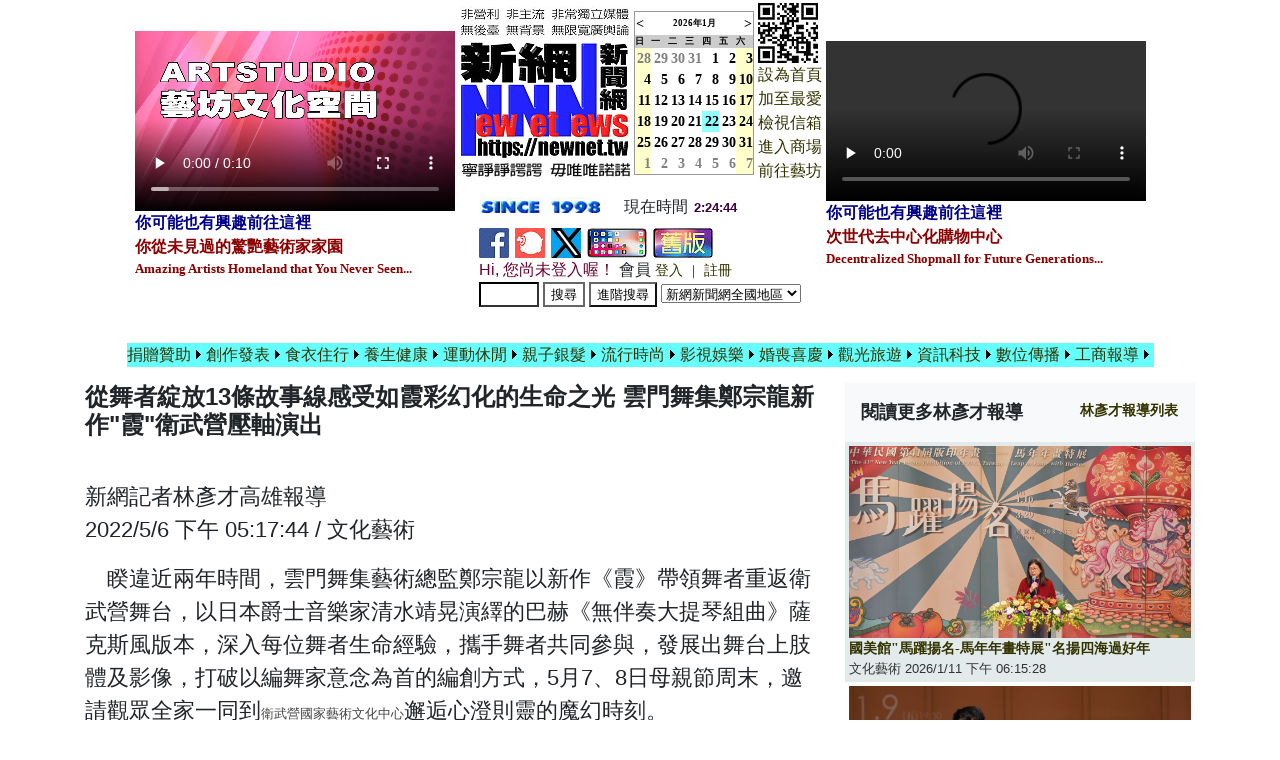

--- FILE ---
content_type: text/html; charset=utf-8
request_url: https://newnet.tw/Newsletter/news.aspx?Iinfo=4&iNumber=29698
body_size: 109658
content:

<!DOCTYPE html PUBLIC "-//W3C//DTD XHTML 1.0 Transitional//EN" "//www.w3.org/TR/xhtml1/DTD/xhtml1-transitional.dtd">
<html xmlns="//www.w3.org/1999/xhtml" >
<html xmlns="//www.w3.org/1999/xhtml" >
<html>
<head>
<meta http-equiv="Content-Type" content="text/html; charset="UTF-8">
<meta name="viewport" content="width=device-width, initial-scale=1.0" /><meta http-equiv="X-UA-Compatible" content="ie=edge" /><meta name="description" content="《新網新聞網》創立於1998年，為台灣歷史上最早成立擁有圖文與影音的原生新聞網路媒體，堅持報導文化藝術、生態環保、公益慈善、資訊科技、健康醫療與人性關懷的內容，拒絕八卦、羶腥與任何違反新聞道德條件之報導。" /><title>
	《新網新聞網》 從舞者綻放13條故事線感受如霞彩幻化的生命之光 雲門舞集鄭宗龍新作"霞"衛武營壓軸演出 從舞者綻放13條故事線感受如霞彩幻化的生命之光 雲門舞集鄭宗龍新作"霞"衛武營壓軸演出
</title><link rel="canonical" href="https://newnet.tw/Newsletter/truepapers.aspx?scal=202900&amp;sto=9" /><link rel="stylesheet" href="../assets/css/bootstrap.min.css" /><link rel="stylesheet" media="screen" href="https://newnet.tw/css/display.css" /><link rel="stylesheet" href="https://stackpath.bootstrapcdn.com/font-awesome/4.7.0/css/font-awesome.min.css" /><link rel="stylesheet" href="../assets/css/singlePage.css" />
<script src="../assets/js/jquery-3.4.1.slim.min.js"></script>
<script src="../assets/js/bootstrap.min.js"></script>
<script src="../assets/js/main.js"></script>
<link href="https://newnet.tw/styles2.css" rel="stylesheet" type="text/css" /><link rel="shortcut icon" href="../icon/icon.ico" /><link rel="icon" href="../icon/icon.ico" type="icon/ico" />
<style>
  @media (max-width: 768px) {
	  body {
		font-size: 16px;
	  }
  }
  @media (min-width: 768px) and (max-width: 1200px) {
	  body {
		font-size: 20px;  
	  }
  }
  @media (min-width: 1200px) {
	  body {
		font-size: 22px;  
	  }
  }
</style>
<script type="text/javascript">
if(document.location.protocol=='http:'){
 var Tynt=Tynt||[];Tynt.push('aUnE94sX8r4Aqlacwqm_6r'); Tynt.i = { "ap": "本文出處:《新網》" };
 (function(){var s=document.createElement('script');s.async="async";s.type="text/javascript";s.src='//tcr.tynt.com/ti.js';var h=document.getElementsByTagName('script')[0];h.parentNode.insertBefore(s,h);})();
}
</script>
<!-- END Tynt Script -->
<script type="text/javascript">

  var _gaq = _gaq || [];
  _gaq.push(['_setAccount', 'UA-38350198-1']); <!-- 麻先生 -->
  _gaq.push(['_trackPageview','/PageTooLarge/?url=' + document.location.pathname + document.location.search + '&ref=' + document.referrer]);

  (function() {
    var ga = document.createElement('script'); ga.type = 'text/javascript'; ga.async = true;
    ga.src = ('https:' == document.location.protocol ? 'https://ssl' : '//www') + '.google-analytics.com/ga.js';
    var s = document.getElementsByTagName('script')[0]; s.parentNode.insertBefore(ga, s);
  })();
</script>

<script type="text/javascript">
/*    if (document.getElementById("ctl00_txtTime") != null) {
        function showtime() {
            var now, s = "";
            now = new Date();
            document.getElementsByName("ctl00_txtTime")[0].innerHTML = now.getHours() + ":" + now.getMinutes() + ":" + now.getSeconds();
            setTimeout(showtime, 1000);
        } 
        showtime();
    } else {*/
    var myVar = setInterval(function () { myTimer() }, 1000);
    function myTimer() {
        var now = new Date();
        document.getElementById("ctl00_Timer1").innerHTML = now.getHours() + ":" + now.getMinutes() + ":" + now.getSeconds();
    }
/*    }*/
</script>
<style type="text/css">
	.Menu1_0 { background-color:white;visibility:hidden;display:none;position:absolute;left:0px;top:0px; }
	.Menu1_1 { text-decoration:none; }
	.Menu1_2 { background-color:#66FFFF;width:120px; }
	.Menu1_3 { background-color:#66FFFF; }
	.Menu1_4 { border-style:none; }
	.Menu1_5 { background-color:#66FFFF; }

</style></head>

<body leftmargin="6" topmargin="6" style="background-color:white;">
    <form method="post" action="./news.aspx?Iinfo=4&amp;iNumber=29698" onsubmit="javascript:return WebForm_OnSubmit();" id="form1" enctype="multipart/form-data">
<div class="aspNetHidden">
<input type="hidden" name="__EVENTTARGET" id="__EVENTTARGET" value="" />
<input type="hidden" name="__EVENTARGUMENT" id="__EVENTARGUMENT" value="" />
<input type="hidden" name="__LASTFOCUS" id="__LASTFOCUS" value="" />
<input type="hidden" name="__VIEWSTATE" id="__VIEWSTATE" value="/[base64]/[base64]/[base64]/[base64]/SWluZm89NSZpTnVtYmVyPTU0NDkyZBQrAAIWBB8BBWA8Zm9udCBzaXplPSczJz7ph5Hou4roiIflrrbmibbln7rph5HmnIPmlJzmiYs45bm0IOm7nuS6rui/keWNg+WQjeWtqeerpeWkmuWFg+WtuOe/kuS5i+i3rzwvZm9udD4fAgU5Ly9uZXduZXQudHcvTmV3c2xldHRlci9jb21tZW50LmFzcHg/SWluZm89NSZpTnVtYmVyPTU0NDY2ZBQrAAIWBB8BBSI8Zm9udCBzaXplPSczJz7nlJ/[base64]/[base64]/[base64]/g+WfuumHkeacg+e2oOiJsuS/[base64]/[base64]/[base64]/[base64]/teWgguiQveWvpuawkeS4u+aVmeiCsuWckuWNgOWGjei3qOS4gOatpSAi6Ieq55Sx6Iqx6JWKIuW4uOioreWxleiqjeitmOiHuueBo+awkeS4u+WMluatt+eoizwvZm9udD4fAgU5Ly9uZXduZXQudHcvTmV3c2xldHRlci9jb21tZW50LmFzcHg/SWluZm89NSZpTnVtYmVyPTU0NDU4ZBQrAAIWBB8BBVo8Zm9udCBzaXplPSczJz4i5pyq56uf5LmL6LevOuiBsueUn+S4jeaBr+eahOi/tOmfsyIgMjAyNeS6uuasiuiXneihk+eUn+a0u+evgOeZu+WgtDwvZm9udD4fAgU2Ly9uZXduZXQudHcvTmV3c2xldHRlci9uZXdzLmFzcHg/[base64]/[base64]/[base64]/[base64]/SWluZm89NCZpTnVtYmVyPTUzOTkxZBQrAAIWBB8BBWY8Zm9udCBzaXplPSczJz4iMjAyNemspemZo+i2oyDnnL7lsIfkvoblsKzpmaMiIOiHuuWRs+mZo+mgremch+aSvOS+huilsuecvuWwh+S/neW6h+mAl+mZo+S+huWYiTwvZm9udD4fAgU2Ly9uZXduZXQudHcvTmV3c2xldHRlci9uZXdzLmFzcHg/[base64]/[base64]/[base64]/[base64]/SWluZm89NCZpTnVtYmVyPTU0MTY0ZBQrAAIWBB8BBWI8Zm9udCBzaXplPSczJz7orpPkuJbnlYzplrHoroDoh7rngaPoqK3oqIgg5ZyL5a625ZyW5pu46aSo6IiJ6KGM5p6X56OQ6IGz5omL56i/5o2Q6LSI5YSA5byPPC9mb250Ph8CBTYvL25ld25ldC50dy9OZXdzbGV0dGVyL25ld3MuYXNweD9JaW5mbz00JmlOdW1iZXI9NTQxNTBkFCsAAhYEHwEFVTxmb250IHNpemU9JzMnPiLlj6Tpn7vmgqDpgaAt5Lq66ZaT5ZyL5a+26Zmz5ay/5pyx55qE5Y2X566h6aKo6I+vIuaWsOabuOeZvOihqDwvZm9udD4fAgU5Ly9uZXduZXQudHcvTmV3c2xldHRlci9jb21tZW50LmFzcHg/[base64]/SWluZm89NCZpTnVtYmVyPTU0MTQyZBQrAAIWBB8BBU48Zm9udCBzaXplPSczJz7oh7rlj7LljZoi6L2J5qmfIueJueWxleWbnumhp+iHuueBo+Wls+WtkOeZvuW5tOenu+WLleWPsjwvZm9udD4fAgU2Ly9uZXduZXQudHcvTmV3c2xldHRlci9uZXdzLmFzcHg/SWluZm89NCZpTnVtYmVyPTU0MTE5ZBQrAAIWBB8BBZcBPGZvbnQgc2l6ZT0nMyc+5ZyL56CU6Zmi55So5oyH5qiZ6Kqq5pWF5LqL56u26LO9ICLlho3nlJ/[base64]/[base64]/SWluZm89NSZpTnVtYmVyPTU0NDkxZBQrAAIWBB8BBXA8Zm9udCBzaXplPSczJz7oh7rmlofppKgi5paH5a246aSo5a625pePIui/juaWsCDlmInnvqnmoYPlnJLmloflrbjppKjmraPlvI/liqDlhaXlhbHmjqjmloflrbjmt7HogJXlnKjlnLA8L2ZvbnQ+HwIFNi8vbmV3bmV0LnR3L05ld3NsZXR0ZXIvbmV3cy5hc3B4P0lpbmZvPTQmaU51bWJlcj01NDA5OWQUKwACFgQfAQVlPGZvbnQgc2l6ZT0nMyc+5a2r5aSn5bed5pWZ5o6I5omL56i/5o2Q6LSIIOWci+WcluWGjea3u+iHuueBo+WOn+S9j+awkeaWh+WtuOWPsuaWmemHjeimgeizh+a6kDwvZm9udD4fAgU2Ly9uZXduZXQudHcvTmV3c2xldHRlci9uZXdzLmFzcHg/SWluZm89NCZpTnVtYmVyPTU0MDk0ZBQrAAIWBB8BBW48Zm9udCBzaXplPSczJz7mlofljJbpg6joiIfkup7mtLLol53ooZPmlofnjbvluqvlkIjkvZzllZ/[base64]/SWluZm89NCZpTnVtYmVyPTU0MDc3ZBQrAAIWBB8BBV08Zm9udCBzaXplPSczJz7nrKw1MOWxhumHkem8jueNjuWNs+aXpei1t+WPl+eQhuWgseWQjSDmr4/njY7poIXnjY7ph5Hmj5Dpq5jngroyMOiQrOWFgzwvZm9udD4fAgU2Ly9uZXduZXQudHcvTmV3c2xldHRlci9uZXdzLmFzcHg/SWluZm89NCZpTnVtYmVyPTU0MDc1ZBQrAAIWBB8BBW88Zm9udCBzaXplPSczJz7lhazlhbHlh7rlgJ/mrIrnrKwy6ZqO5q616Kmm6L6m6aaW5pyf6KOc5YSf6YWs6YeR56qB56C05Y2D6JCsIOezu+e1seaMgee6jOmWi+aUvueZu+iomOS4rTwvZm9udD4fAgU2Ly9uZXduZXQudHcvTmV3c2xldHRlci9uZXdzLmFzcHg/SWluZm89NCZpTnVtYmVyPTU0MDQ4ZBQrAAIWBB8BBXw8Zm9udCBzaXplPSczJz7pgI/oppbmloflrbjmlLnnt6jlvbHoppbnlJ/[base64]/[base64]/[base64]/keeZvuS9jeWci+WFp+WkluS9nOWutuitr+iAheiXneihk+WJteS9nOiAheWxlemWi+WwjeipsTwvZm9udD4fAgU5Ly9uZXduZXQudHcvTmV3c2xldHRlci9jb21tZW50LmFzcHg/[base64]/PGZvbnQgc2l6ZT0nMyc+MjAyNeiHuueBo+aWh+WtuOe/[base64]/[base64]/SWluZm89NCZpTnVtYmVyPTUzOTM3ZBQrAAIWBB8BBYcBPGZvbnQgc2l6ZT0nMyc+5ZyL56uL5pWF5a6u5Y2a54mp6ZmiWOiBr+e2k+WHuueJiCLlpKfnvo7ov5Hop4A655m+5bm05pWF5a6uLuabuOeVq+eZvuWTgeeahOe/sOWiqOmiqOiPryLplovllZ/[base64]/[base64]/[base64]/SWluZm89NSZpTnVtYmVyPTU0NTE5ZBQrAAIWBB8BBXw8Zm9udCBzaXplPSczJz7ku6Xot6jln5/ngrrot6/[base64]/[base64]/[base64]/SWluZm89NSZpTnVtYmVyPTU0NTEyZBQrAAIWBB8BBXk8Zm9udCBzaXplPSczJz7kuK3oj6/[base64]/[base64]/[base64]/SWluZm89NSZpTnVtYmVyPTU0NTA4ZBQrAAIWBB8BBU88Zm9udCBzaXplPSczJz4yNeW5tOacquiuiuiInui4j+aguOW/[base64]/SWluZm89NSZpTnVtYmVyPTU0NTA1ZBQrAAIWBB8BBWw8Zm9udCBzaXplPSczJz5UU0/nrKwxNeWxhiLmmI7ml6XkuYvmmJ8iIOmZtum6peWPr+mMouaso+S7pemfs+aoguWVn+eoi+ermeS4iuS6pOmfv+iInuWPsOi/juWQkeacquS+hjwvZm9udD4fAgU2Ly9uZXduZXQudHcvTmV3c2xldHRlci9uZXdzLmFzcHg/SWluZm89NCZpTnVtYmVyPTU0MTQ2ZBQrAAIWBB8BBY8BPGZvbnQgc2l6ZT0nMyc+5b6e5a6k5YWn5qiC5Yiw5Lqk6Z+/5qiC6Iie5Y+wIE5TT+m7g+S/iuaWh+iIh+Wlveaci+WPi+WAkeWupOWFp+aogumfs+aoguevgOS7peWkmumHjemdouiyjOWxleePvumfs+aogua3seW7o+W6puiIh+WTgeWRszwvZm9udD4fAgU5Ly9uZXduZXQudHcvTmV3c2xldHRlci9jb21tZW50LmFzcHg/[base64]/l+WcqOmbsumchCDlrZTmmK3poIbmnY7lho3piJDmlr3mmKXojILpg63miJDmqLXmqIrmuZjmv7Hoga/[base64]/juWQkeaWsOevh+eroDwvZm9udD4fAgU2Ly9uZXduZXQudHcvTmV3c2xldHRlci9uZXdzLmFzcHg/SWluZm89NCZpTnVtYmVyPTU0MTM4ZBQrAAIWBB8BBVU8Zm9udCBzaXplPSczJz7mnLHlrpfmhbbmiZPmk4rmqILlnJg0MOatsueUn+aXpeWGjeWHuueZvCAiSlBHIDIuMCLmraPlvI/kuqTmo5I8L2ZvbnQ+HwIFOS8vbmV3bmV0LnR3L05ld3NsZXR0ZXIvY29tbWVudC5hc3B4P0lpbmZvPTUmaU51bWJlcj01NDUwMGQUKwACFgQfAQVfPGZvbnQgc2l6ZT0nMyc+IueZvem3uum3pS3nkrDlooPoiIfol53ooZPnmoTkuqTpn7/mm7IiLeiMg+aPmua4heapn+i7iuaOkuawo+euoeWJteS9nOWxlTwvZm9udD4fAgU2Ly9uZXduZXQudHcvTmV3c2xldHRlci9uZXdzLmFzcHg/[base64]/[base64]/[base64]/g+WgtOWfnzwvZm9udD4fAgU2Ly9uZXduZXQudHcvTmV3c2xldHRlci9uZXdzLmFzcHg/SWluZm89NCZpTnVtYmVyPTU0MTI4ZBQrAAIWBB8BBWU8Zm9udCBzaXplPSczJz7nrKwzN+WxhuWCs+iXnemHkeabsueNjjHmnIgx5pel6IezMuaciDLml6XplovmlL7loLHlkI0g5Yi25bqm6Kq/[base64]/SWluZm89NSZpTnVtYmVyPTU0NDk3ZBQrAAIWBB8BBWI8Zm9udCBzaXplPSczJz7mjIfmj67opb/[base64]/[base64]/[base64]/SWluZm89NSZpTnVtYmVyPTU0NDk0ZBQrAAIWBB8BBVI8Zm9udCBzaXplPSczJz5OU0/mlJzmiYvlsI/[base64]/SWluZm89NCZpTnVtYmVyPTU0MTE2ZBQrAAIWBB8BBVw8Zm9udCBzaXplPSczJz7ooZvmrabnh5/pn7PmqILmnIPov47mjqUyMDI25bm0IEFCQU/pmL/[base64]/SWluZm89NCZpTnVtYmVyPTU0MTE0ZBQrAAIWBB8BBX08Zm9udCBzaXplPSczJz7nhJroho/nubzmmbfoi6boroDliLDllY/pgZPpnYjlsbHov73lsIvkurrnlJ/[base64]/[base64]/[base64]/kvY/msJHml4/mlofljJbos4fnlKLph43opoHlgrPntbHlt6Xol53lr6norbDmnIPmsbrorbDnmbvpjIQi5Y2R5Y2X5pePdHUndHUn5pyo6ZuVIueCuumHjeimgeWCs+e1seW3peiXneaaqOiqjeWumuS/neWtmOiAhUhha3Xlk4jlj6Qo6Zmz5paH55SfKTwvZm9udD4fAgU2Ly9uZXduZXQudHcvTmV3c2xldHRlci9uZXdzLmFzcHg/SWluZm89NCZpTnVtYmVyPTU0MTAxZBQrAAIWBB8BBWM8Zm9udCBzaXplPSczJz7mlrDljJfluILnvo7ooZPppKjllZ/li5UiMjAyNiDmlrDnvo7ol53lu4oi5b615Lu2IOWNs+aXpei1t+mWi+aUvue3muS4iueUs+irizwvZm9udD4fAgU2Ly9uZXduZXQudHcvTmV3c2xldHRlci9uZXdzLmFzcHg/SWluZm89NCZpTnVtYmVyPTU0MTAwZBQrAAIWBB8BBVQ8Zm9udCBzaXplPSczJz7lj7DljJfmhJvmqILnrqHlvKbmqILlnJg0MOmAseW5tCDnjbvmvJTppqzli5Ii5Y2D5Lq65Lqk6Z+/5puyIjwvZm9udD4fAgU5Ly9uZXduZXQudHcvTmV3c2xldHRlci9jb21tZW50LmFzcHg/[base64]/[base64]/[base64]/pn5PlvrfniL4i5b2M6LO95LqeIuaaqOiBluiqleS6pOmfv+WQiOWUsemBuOeyuTwvZm9udD4fAgU5Ly9uZXduZXQudHcvTmV3c2xldHRlci9jb21tZW50LmFzcHg/[base64]/5o6l6Ie654Gj6Z+z5qiC6IiH5q235Y+y6KiY5oa2IE5UU0/lnIvnq4voh7rngaPkuqTpn7/[base64]/[base64]/[base64]/[base64]/[base64]/SWluZm89NCZpTnVtYmVyPTU0MDc2ZBQrAAIWBB8BBWo8Zm9udCBzaXplPSczJz7lsI/mj5DnkLTlrrbljaHnk6bnp5Hmlq/mlJzmiYvmjIfmj67okZvmi4nlpKvoiIdOU0/[base64]/lsZUi6ZaL5bmVPC9mb250Ph8CBTkvL25ld25ldC50dy9OZXdzbGV0dGVyL2NvbW1lbnQuYXNweD9JaW5mbz01JmlOdW1iZXI9NTQ0NzhkFCsAAhYEHwEFiQE8Zm9udCBzaXplPSczJz7mlrDljJfluILnvo7ooZPppKjliqDlhaXopb/[base64]/[base64]/[base64]/[base64]/[base64]/[base64]/SWluZm89NCZpTnVtYmVyPTU0MDYxZBQrAAIWBB8BBWg8Zm9udCBzaXplPSczJz4yMDAx5bm06IyDLuWFi+iQiuacrOWci+mam+mLvOeQtOWkp+izvemHkeeJjOatkOWYiS7ogq/[base64]/[base64]/mnpfoo73pgKAi5o+t6Zyy5p+P5p6X5oSb5qiC56eY5Y+yPC9mb250Ph8CBTYvL25ld25ldC50dy9OZXdzbGV0dGVyL25ld3MuYXNweD9JaW5mbz00JmlOdW1iZXI9NTQwNTFkFCsAAhYEHwEFXzxmb250IHNpemU9JzMnPjIwMjXoh7rngaPplrHoroDnr4DllZ/[base64]/[base64]/t+eGseaDheS6kuWLleaQtuWFiOaPremcsuS6rOWKh+mfs+aoguWKh+aWsOmiqOiyjDwvZm9udD4fAgU2Ly9uZXduZXQudHcvTmV3c2xldHRlci9uZXdzLmFzcHg/[base64]/[base64]/SWluZm89NCZpTnVtYmVyPTU0MDM3ZBQrAAIWBB8BBXY8Zm9udCBzaXplPSczJz7ntIDlv7Xola3mlq/loZTnp5Hntq3lpZHpgJ3kuJY1MOmAseW5tCDmlrDosaHpgoDlkInniL7nibnkvK/moLzmlJzmiYvljJfluILkuqTmjJHmiLDpm5nljZTlpY/mm7I8L2ZvbnQ+HwIFOS8vbmV3bmV0LnR3L05ld3NsZXR0ZXIvY29tbWVudC5hc3B4P0lpbmZvPTUmaU51bWJlcj01NDQ2MmQUKwACFgQfAQVIPGZvbnQgc2l6ZT0nMyc+MjAyNiBDUkVBVE9SU+WJteS9nC/noJTnmbzmlK/[base64]/[base64]/[base64]/lipvnjY7mmqjnrKwxN+WxhuaWh+mmqOeNjumgkueNjjwvZm9udD4fAgU2Ly9uZXduZXQudHcvTmV3c2xldHRlci9uZXdzLmFzcHg/SWluZm89NCZpTnVtYmVyPTU0MDI0ZBQrAAIWBB8BBVo8Zm9udCBzaXplPSczJz4i5qmf56We56WtVT5OPkk+VD5FPkQi6Iie5YuV5pyq5L6G55qE56eR5oqA56We6KmxIOWMl+iXneS4reW/g+eZu+WgtDwvZm9udD4fAgU5Ly9uZXduZXQudHcvTmV3c2xldHRlci9jb21tZW50LmFzcHg/[base64]/SWluZm89NCZpTnVtYmVyPTU0MDIxZBQrAAIWBB8BBUw8Zm9udCBzaXplPSczJz7mlofnrZbpmaLmlJzmiYvph5HppqzlibXmipXljp/[base64]/[base64]/SWluZm89NCZpTnVtYmVyPTU0MDE2ZBQrAAIWBB8BBUw8Zm9udCBzaXplPSczJz4i5Lul5qiC5pyD5a6iMi4wIiDprY/lvrfmm7zmlJzmiYtOU0/pm5npn7PmqILmnIPnmbvloLQ8L2ZvbnQ+HwIFOS8vbmV3bmV0LnR3L05ld3NsZXR0ZXIvY29tbWVudC5hc3B4P0lpbmZvPTUmaU51bWJlcj01NDQ0OGQUKwACFgQfAQVjPGZvbnQgc2l6ZT0nMyc+5Z2O5Z+O6YeR5qOV5qua542O5b6X5Li76Zi/[base64]/SWluZm89NCZpTnVtYmVyPTU0MDA2ZBQrAAIWBB8BBXU8Zm9udCBzaXplPSczJz5UU0/ov47mjqXpppbluK3mjIfmj64g6YeM5p+P55Ge5aWR5bm05bqV5pqW6Lqr5Lqu55u4IOaEn+aBqeevgOeJueWIpeS8geeVq+mfs+aoguacg+WVn+WLleaWsOeroDwvZm9udD4fAgU2Ly9uZXduZXQudHcvTmV3c2xldHRlci9uZXdzLmFzcHg/SWluZm89NCZpTnVtYmVyPTU0MDA1ZBQrAAIWBB8BBVI8Zm9udCBzaXplPSczJz7ms5XlvI/[base64]/l+W3peWFseevieiHuueBo+aWh+WMlumiqOaZrzwvZm9udD4fAgU2Ly9uZXduZXQudHcvTmV3c2xldHRlci9uZXdzLmFzcHg/SWluZm89NCZpTnVtYmVyPTU0MDA0ZBQrAAIWBB8BBVo8Zm9udCBzaXplPSczJz7lnKjooZvmrabnh5/ogb3opovpm7LploDoiJ7pm4Yi6Zec5LiN5o6J55qE6ICz5py1IueNqOS4gOeEoeS6jOeJiOacrDwvZm9udD4fAgU2Ly9uZXduZXQudHcvTmV3c2xldHRlci9uZXdzLmFzcHg/[base64]/[base64]/kuioiOeVqyDoh7rngaPlsIjmpa3kv67lvqnkurrmiY3miJDlip/kv4Poh7rmorXpm5nlkJHkuqTmtYE8L2ZvbnQ+HwIFNi8vbmV3bmV0LnR3L05ld3NsZXR0ZXIvbmV3cy5hc3B4P0lpbmZvPTQmaU51bWJlcj01Mzk5N2QUKwACFgQfAQVYPGZvbnQgc2l6ZT0nMyc+5p+P5p6X5oSb5qiC5pSc5omL5ZyL5a626Z2S5bm05Lqk6Z+/[base64]/[base64]/[base64]/[base64]/SWluZm89NCZpTnVtYmVyPTUzOTg1ZBQrAAIWBB8BBUs8Zm9udCBzaXplPSczJz4i6LKT6Zqx6buR56m5IueVmee1puWKh+WgtOeahOS4gOm7nuWPpumhnuaAneiAg+epuumWkzwvZm9udD4fAgU5Ly9uZXduZXQudHcvTmV3c2xldHRlci9jb21tZW50LmFzcHg/SWluZm89NSZpTnVtYmVyPTU0NDM2ZBQrAAIWBB8BBW48Zm9udCBzaXplPSczJz7pgaDmtIvlkIjkvZzmraPlvI/llZ/[base64]/teiHuueBo+mfs+aoguW3qOaTmOmmrOawtOm+jemAneS4ljEw6YCx5bm0IOiIiei+pueJueWxlemfs+aoguacg+mHjeePvuWkp+W4q+miqOmHhzwvZm9udD4fAgU2Ly9uZXduZXQudHcvTmV3c2xldHRlci9uZXdzLmFzcHg/[base64]/[base64]/[base64]/[base64]/[base64]/neitiemHkeS5i+esrDPmlrnmk5Tkv53llq7kvY3oqLHlj6/[base64]/nk6bkvZzpmbPpoIbmt7vnlbbpgbjlibXmnIPnkIbkuovplbc8L2ZvbnQ+HwIFNi8vbmV3bmV0LnR3L05ld3NsZXR0ZXIvbmV3cy5hc3B4P0lpbmZvPTQmaU51bWJlcj01Mzk1OWQUKwACFgQfAQVyPGZvbnQgc2l6ZT0nMyc+55m95pmdMTDpgLHlubTplovllZ/[base64]/SWluZm89NSZpTnVtYmVyPTU0NDI1ZBQrAAIWBB8BBVI8Zm9udCBzaXplPSczJz7lnIvnq4voh7rngaPkuqTpn7/mqILlnJg4MOmAseW5tCDlm57liLDmqLnlv4PmnIPppKjlho3llZ/[base64]/[base64]/[base64]/lt7Totasi54Sh5Ly05aWP5aSn5o+Q55C057WE5puyIjwvZm9udD4fAgU5Ly9uZXduZXQudHcvTmV3c2xldHRlci9jb21tZW50LmFzcHg/[base64]/SWluZm89NCZpTnVtYmVyPTUzOTM0ZBQrAAIWBB8BBXM8Zm9udCBzaXplPSczJz7orpPogbLpn7/[base64]/dHlwZT0zJmNsYXNzaWZpY2F0aW9uPeaWh+Wtl+iXneihk2QUKwACFgQfAQUiPGZvbnQgc2l6ZT0nMyc+5peL5b6L6Jed6KGTPC9mb250Ph8CBTgvL25ld25ldC50dy9NZW51LmFzcHg/dHlwZT0zJmNsYXNzaWZpY2F0aW9uPeaXi+W+i+iXneihk2QUKwACFgQfAQUiPGZvbnQgc2l6ZT0nMyc+6YCg5Z6L6Jed6KGTPC9mb250Ph8CBTgvL25ld25ldC50dy9NZW51LmFzcHg/dHlwZT0zJmNsYXNzaWZpY2F0aW9uPemAoOWei+iXneihk2QUKwACFgQfAQUiPGZvbnQgc2l6ZT0nMyc+6KGo5ryU6Jed6KGTPC9mb250Ph8CBTgvL25ld25ldC50dy9NZW51LmFzcHg/dHlwZT0zJmNsYXNzaWZpY2F0aW9uPeihqOa8lOiXneihk2QUKwACFgQfAQUiPGZvbnQgc2l6ZT0nMyc+55Sf5rS76Jed6KGTPC9mb250Ph8CBTgvL25ld25ldC50dy9NZW51LmFzcHg/dHlwZT0zJmNsYXNzaWZpY2F0aW9uPeeUn+a0u+iXneihk2QUKwACFgQfAQUiPGZvbnQgc2l6ZT0nMyc+6aOf6KGj5L2P6KGMPC9mb250Ph8CBTEvL25ld25ldC50dy9NZW51LmFzcHg/[base64]/dHlwZT0yJmNoYW5uZWw96aSK55Sf5YGl5bq3FCsABQUPMDowLDA6MSwwOjIsMDozFCsAAhYEHwEFIjxmb250IHNpemU9JzMnPumGq+eZguS/[base64]/llq7lrZTpgZTmlofopb/nhKHnl5XlvI/kubPmiL/liIfpmaTmiYvooZMiPC9mb250Ph8CBTkvL25ld25ldC50dy9OZXdzbGV0dGVyL2NvbW1lbnQuYXNweD9JaW5mbz01JmlOdW1iZXI9NTQ1MjBkFCsAAhYEHwEFoQE8Zm9udCBzaXplPSczJz7mjqjli5XmpbXnsKHljJbnhaforbfmqKHlvI/[base64]/[base64]/SWluZm89NCZpTnVtYmVyPTU0MTIxZBQrAAIWBB8BBYMBPGZvbnQgc2l6ZT0nMyc+572V6KaL5ZK95ZaJ5bCP5ZS+6IW655mMIOael+WPo+mVt+W6muaOoeeUqOWWruWtlOmBlOaWh+ilv+WFp+Wkluikh+WQiOWWieS/neeVmeaJi+ihk+WKqeeXheS6uuaKl+eZjOS4jeWkseiBsjwvZm9udD4fAgU5Ly9uZXduZXQudHcvTmV3c2xldHRlci9jb21tZW50LmFzcHg/[base64]/55eF6Laz5oKj6ICF5oiQ5Yqf5L+d6LazPC9mb250Ph8CBTkvL25ld25ldC50dy9OZXdzbGV0dGVyL2NvbW1lbnQuYXNweD9JaW5mbz01JmlOdW1iZXI9NTQ0NjVkFCsAAhYEHwEFXDxmb250IHNpemU9JzMnPuS/neWBpemjn+WTgeacjeeUqOiXpeeJqemAoOaIkOiDuOaCtuiDuOeXmyDlj6/og73mmK/po5/[base64]/lrpo8L2ZvbnQ+HwIFNi8vbmV3bmV0LnR3L05ld3NsZXR0ZXIvbmV3cy5hc3B4P0lpbmZvPTQmaU51bWJlcj01NDAzOWQUKwACFgQfAQV/PGZvbnQgc2l6ZT0nMyc+6Ie65aSn6Yar6Zmi54K65b+D5pCP6YGO57ep55eF5Lq66ZaL5ZWf5rK755mC5paw57SA5YWDIOWFqOWPsOmmluW6puWwjuWFpSLpm5nohZTnhKHlsI7nt5rlv4Plvovoqr/[base64]/[base64]/SWluZm89NSZpTnVtYmVyPTU0NDQyZBQrAAIWBB8BBWw8Zm9udCBzaXplPSczJz7pn7/mh4nkuJbnlYzns5blsL/nl4Xml6Ug5b6e5a625bqt5qCh5ZyS6Iez6IG35aC05omT6YCg56ysMeWei+ezluWwv+eXheeFp+itt+aWsOiXjeWcljwvZm9udD4fAgU5Ly9uZXduZXQudHcvTmV3c2xldHRlci9jb21tZW50LmFzcHg/[base64]/g+iHnyDplovlibXmnKvmnJ/[base64]/nl4XlubTpkZEi55m86KGoIOmdkuWjr+W5tOezluWwv+eXheaatOWinjI1JeWAoeitsOWFqOawkea4m+ezljwvZm9udD4fAgU5Ly9uZXduZXQudHcvTmV3c2xldHRlci9jb21tZW50LmFzcHg/[base64]/[base64]/dHlwZT0zJmNsYXNzaWZpY2F0aW9uPeWBpeaqouaKl+iAgWQUKwACFgQfAQUiPGZvbnQgc2l6ZT0nMyc+576O5a65576O6auUPC9mb250Ph8CBTgvL25ld25ldC50dy9NZW51LmFzcHg/dHlwZT0zJmNsYXNzaWZpY2F0aW9uPee+juWuuee+jumrlGQUKwACFgQfAQUiPGZvbnQgc2l6ZT0nMyc+5pW05Z6L5L+d6aSKPC9mb250Ph8CBTgvL25ld25ldC50dy9NZW51LmFzcHg/dHlwZT0zJmNsYXNzaWZpY2F0aW9uPeaVtOWei+S/nemkimQUKwACFgQfAQUiPGZvbnQgc2l6ZT0nMyc+6YGL5YuV5LyR6ZaSPC9mb250Ph8CBTEvL25ld25ldC50dy9NZW51LmFzcHg/[base64]/[base64]/g+WPi+WWhOWtuOe/kueSsOWigzwvZm9udD4fAgU2Ly9uZXduZXQudHcvTmV3c2xldHRlci9uZXdzLmFzcHg/[base64]/[base64]/miZPpgKDpm5noqp7nlJ/mtLvljJbluKvnlJ/lhbHlrbjmlrDpoqjmma88L2ZvbnQ+HwIFNi8vbmV3bmV0LnR3L05ld3NsZXR0ZXIvbmV3cy5hc3B4P0lpbmZvPTQmaU51bWJlcj01NDE1NmQUKwACFgQfAQVhPGZvbnQgc2l6ZT0nMyc+5rex5YyWQUnot6jln5/[base64]/mqILlubPoh7rnhafkuq7lgY/[base64]/SWluZm89NCZpTnVtYmVyPTU0MDkwZBQrAAIWBB8BBU08Zm9udCBzaXplPSczJz7msonmtbjlvI/mlZnlrbjlop7og70g5YWx5Ym15pys5Zyf6Kqe5paH5a2457+S5paw6KaW6YeOPC9mb250Ph8CBTYvL25ld25ldC50dy9OZXdzbGV0dGVyL25ld3MuYXNweD9JaW5mbz00JmlOdW1iZXI9NTQwMzFkFCsAAhYEHwEFVjxmb250IHNpemU9JzMnPkFJw5fot6jln5/lrbjnv5LDl+aZuuaFp+aVmeiCsiDluKvnlJ/[base64]/[base64]/[base64]/[base64]/[base64]/libXmhI/[base64]/SWluZm89NCZpTnVtYmVyPTUzOTQ4ZBQrAAIWBB8BBWs8Zm9udCBzaXplPSczJz7kv4PpgLLljp/[base64]/[base64]/[base64]/[base64]/55SoIOaWh+WMlumDqOaOqOalteiHtOiKseWFiem7nuaVuOaUu+eVpTwvZm9udD4fAgU2Ly9uZXduZXQudHcvTmV3c2xldHRlci9uZXdzLmFzcHg/[base64]/[base64]/[base64]/ruW+qeS4lueVjOmmluaYoOWgtDwvZm9udD4fAgU2Ly9uZXduZXQudHcvTmV3c2xldHRlci9uZXdzLmFzcHg/[base64]/SWluZm89NCZpTnVtYmVyPTU0MTQ4ZBQrAAIWBB8BBWk8Zm9udCBzaXplPSczJz7oh7rljZrppKgi5pC25pWRU29sMzrnkrDlooPoqr/mn6XooYzli5Ui5q2j5byP5ZWf5YuVIOmCgOWFqOawkeWMlui6q+aYn+mam+WuiOitt+iAhTwvZm9udD4fAgU2Ly9uZXduZXQudHcvTmV3c2xldHRlci9uZXdzLmFzcHg/[base64]/[base64]/juWQkeaWsOS4gOazouiHuua8q+m7g+mHkeaZguS7ozwvZm9udD4fAgU2Ly9uZXduZXQudHcvTmV3c2xldHRlci9uZXdzLmFzcHg/[base64]/[base64]/[base64]/[base64]/dHlwZT0yJmNoYW5uZWw95ama5Zaq5Zac5oW2FCsABQUPMDowLDA6MSwwOjIsMDozFCsAAhYEHwEFIjxmb250IHNpemU9JzMnPuS6pOWPi+iBr+iqvDwvZm9udD4fAgU4Ly9uZXduZXQudHcvTWVudS5hc3B4P3R5cGU9MyZjbGFzc2lmaWNhdGlvbj3kuqTlj4voga/oqrxkFCsAAhYEHwEFIjxmb250IHNpemU9JzMnPuWFqeaAp+mXnOS/[base64]/[base64]/SWluZm89NCZpTnVtYmVyPTU0MTQxZBQrAAIWBB8BBWc8Zm9udCBzaXplPSczJz7mlrDljJfluILlj6Pov7DlgrPntbEi55u46KSS5q2MIuS/[base64]/SWluZm89NCZpTnVtYmVyPTU0MTM3ZBQrAAIWBB8BBW08Zm9udCBzaXplPSczJz7mlrDljJfluILlgrPntbHooajmvJTol53ooZMi6Kqq5ZSxIuS/[base64]/[base64]/dHlwZT0yJmNoYW5uZWw96KeA5YWJ5peF6YGKFCsABAULMDowLDA6MSwwOjIUKwACFgQfAQUiPGZvbnQgc2l6ZT0nMyc+5ZyL5rCR5peF6KGMPC9mb250Ph8CBTgvL25ld25ldC50dy9NZW51LmFzcHg/dHlwZT0zJmNsYXNzaWZpY2F0aW9uPeWci+awkeaXheihjBQrAA0FMTA6MCwwOjEsMDoyLDA6MywwOjQsMDo1LDA6NiwwOjcsMDo4LDA6OSwwOjEwLDA6MTEUKwACFgQfAQVePGZvbnQgc2l6ZT0nMyc+6Z2S5bm06LWw6K6A6Ie654GjICIxMTXlubTluqbmhJ/[base64]/sea1t+m5vee6jOW5uOemj+ezu+WIl+a0u+WLlemWi+WUsTwvZm9udD4fAgU5Ly9uZXduZXQudHcvTmV3c2xldHRlci9jb21tZW50LmFzcHg/SWluZm89NSZpTnVtYmVyPTU0NDc3ZBQrAAIWBB8BBXM8Zm9udCBzaXplPSczJz7pmL/nvo7lgrPntbHpoqjlkbPmlpnnkIbom4fntIvnn7Pnha7po5/[base64]/576O6YOo6JC96Kqq5pWF5LqL6auY5omL6JSh576p5piM5bi26aCY6YGK5r+V5ZywLSLnkKXnj4Dljp/msJHpo5/[base64]/6IiN542o5qOf5pyo5bGL5L2P5a6/6aKo5oOFLSLnkKXnj4Dljp/msJHpo5/[base64]/SWluZm89NSZpTnVtYmVyPTU0NDUxZBQrAAIWBB8BBYgBPGZvbnQgc2l6ZT0nMyc+6Iqx6JOu55Ge56mX6ba05bKh5paH5pem5pyo5pel5YWJ5paH5pem6amb56uZ5o6o5YuV5Zyo5Zyw6L6y5qWt5rex5bqm5peF6YGKLSLnkKXnj4Dljp/msJHpo5/[base64]/msJHpo5/ovrLotqMi6auU6amX6KGM5LmL5LiAPC9mb250Ph8CBTkvL25ld25ldC50dy9OZXdzbGV0dGVyL2NvbW1lbnQuYXNweD9JaW5mbz01JmlOdW1iZXI9NTQ0NDlkFCsAAhYEHwEFUjxmb250IHNpemU9JzMnPjIwMjXljYDln5/op4DlhYnluILpm4bml6XkuK3ljYDDl+mHkemWgOWFseitnOaXhemBiuaWsOevh+eroDwvZm9udD4fAgU5Ly9uZXduZXQudHcvTmV3c2xldHRlci9jb21tZW50LmFzcHg/SWluZm89NSZpTnVtYmVyPTU0NDQ1ZBQrAAIWBB8BBXY8Zm9udCBzaXplPSczJz7kuIDnq5npq5TpqZfljZflj7DngaM15aSn6aKo5pmv5peF6YGK5ZOB54mMICLljZfms6LngaMgTnVtYmVyIFdBTiLljYDln5/[base64]/dHlwZT0zJmNsYXNzaWZpY2F0aW9uPeWvsOWuh+mBiui5pGQUKwACFgQfAQUiPGZvbnQgc2l6ZT0nMyc+5LiW55WM5pCc5aWHPC9mb250Ph8CBTgvL25ld25ldC50dy9NZW51LmFzcHg/dHlwZT0zJmNsYXNzaWZpY2F0aW9uPeS4lueVjOaQnOWlh2QUKwACFgQfAQUiPGZvbnQgc2l6ZT0nMyc+6LOH6KiK56eR5oqAPC9mb250Ph8CBTEvL25ld25ldC50dy9NZW51LmFzcHg/[base64]/[base64]/SWluZm89NCZpTnVtYmVyPTU0MDc5ZBQrAAIWBB8BBXI8Zm9udCBzaXplPSczJz7lhajnkIPpppblibUiQUnpmqjli5XmraXooYzlvqnlgaXmqZ/lmajkuroiIOW+nuaDs+i1sOWIsOiDvei1sOmWi+WVn+S4u+WLleW8j+W+qeWBpeaWsOaZguS7ozwvZm9udD4fAgU2Ly9uZXduZXQudHcvTmV3c2xldHRlci9uZXdzLmFzcHg/SWluZm89NCZpTnVtYmVyPTU0MDU4ZBQrAAIWBB8BBWg8Zm9udCBzaXplPSczJz7mjJHmiLDlpJrlip/og73mmbrmhaflnoPlnL7ou4ogMjAyNuW5tCLlnIvnoJTnm4PmmbrmhafmqZ/[base64]/SWluZm89NCZpTnVtYmVyPTU0MTQ3ZBQrAAIWBB8BBW88Zm9udCBzaXplPSczJz5BSeaWsOWNgeWkp+W7uuioremXnOmNteaKgOihkyDnn73lhYnlrZBDUE8tQUnnlJ/mhYvpj4jluqfoq4fllZ/li5XkuIvkuIDku6NBSemBi+eul+aetuanizwvZm9udD4fAgU2Ly9uZXduZXQudHcvTmV3c2xldHRlci9uZXdzLmFzcHg/[base64]/SWluZm89NCZpTnVtYmVyPTUzOTkyZBQrAAIWBB8BBXs8Zm9udCBzaXplPSczJz7lnIvpmpvnlKLlrpjlrbjnoJTlsIjlrrbpvYrogZroh7rljJflhbHmjqLph4/lrZDmnKrkvoYg6IiJ6L6mMjAyNeW5tOiHuueBo+mHj+WtkOenkeaKgOWci+mam+eglOiojuacgzwvZm9udD4fAgU2Ly9uZXduZXQudHcvTmV3c2xldHRlci9uZXdzLmFzcHg/SWluZm89NCZpTnVtYmVyPTUzOTkwZBQrAAIWBB8BBWs8Zm9udCBzaXplPSczJz7lop7pgLLplovmlL7mlofku7bmoLzlvI/[base64]/[base64]/ooZPmm7/lpKflnLDnhadY5YWJIOS4reWkruWkp+WtuOWcmOmaiumWi+WVn+WPsOeBo+WPsueEoeWJjeS+i+WJteaWsOeglOeptjwvZm9udD4fAgU5Ly9uZXduZXQudHcvTmV3c2xldHRlci9jb21tZW50LmFzcHg/[base64]/[base64]/5bqcPC9mb250Ph8CBTgvL25ld25ldC50dy9NZW51LmFzcHg/[base64]/SWluZm89NCZpTnVtYmVyPTU0MTI3ZBQrAAIWBB8BBVo8Zm9udCBzaXplPSczJz4yMDI16KGM5pS/6Zmi5YKR5Ye656eR5oqA6LKi5427542OIOexs+eOieWCkeael+e0jeeUn+WRqOWAqeeNsuauiuamrjwvZm9udD4fAgU2Ly9uZXduZXQudHcvTmV3c2xldHRlci9uZXdzLmFzcHg/SWluZm89NCZpTnVtYmVyPTU0MTA2ZBQrAAIWBB8BBUQ8Zm9udCBzaXplPSczJz7ooYzmlL/[base64]/g+amrueNsjExNOW5tOWci+WutuawuOe6jOeZvOWxleeNjuiCr+WumjwvZm9udD4fAgU2Ly9uZXduZXQudHcvTmV3c2xldHRlci9uZXdzLmFzcHg/SWluZm89NCZpTnVtYmVyPTU0MDY5ZBQrAAIWBB8BBWQ8Zm9udCBzaXplPSczJz7lnIvlrrbmoLjlv4Ppl5zpjbXmioDooZPmuIXllq7poJDlkYrlop7kv67ngro0MumghSDku6XliqDlvLfkv53orbfnh5/[base64]/[base64]/[base64]/[base64]/[base64]/[base64]/[base64]/[base64]/[base64]/aHR0cHM6Ly9uZXduZXQudHcvTmV3c2xldHRlci9jb21tZW50LmFzcHg/[base64]/aHR0cHM6Ly9uZXduZXQudHcvTmV3c2xldHRlci9jb21tZW50LmFzcHg/[base64]/aHR0cHM6Ly9uZXduZXQudHcvTmV3c2xldHRlci9jb21tZW50LmFzcHg/[base64]/lu7rnnIHpn7PljZTplqnljZfoqp7lsIjlp5TmnIPlnKjms4nlt57miJDnq4sg5YWp5bK46Z+z5qiC5Lq65YWx6Kmx5YKz5om/[base64]/[base64]" />
</div>

<script type="text/javascript">
//<![CDATA[
var theForm = document.forms['form1'];
if (!theForm) {
    theForm = document.form1;
}
function __doPostBack(eventTarget, eventArgument) {
    if (!theForm.onsubmit || (theForm.onsubmit() != false)) {
        theForm.__EVENTTARGET.value = eventTarget;
        theForm.__EVENTARGUMENT.value = eventArgument;
        theForm.submit();
    }
}
//]]>
</script>


<script src="/WebResource.axd?d=Kyv92iObttfJAAasfn6To8hLDOzF_F1_65FFb-HBjH2buP1sg8q7O8vIIF2X7ejxS30c27xSJKXctRpJO_Pn2rG8o7igD_sIQh1SGo2PaN81&amp;t=638901814200000000" type="text/javascript"></script>


<script src="/ScriptResource.axd?d=IAJKI-5CLZDG6e4m5Qy2Kuz9dFov4Ew_8IuQSF7pW_BgzBJznv_k2CZqW7Dnwsec4nQcaAmhElv-N05PTrC7uxN2KbbVQjKTiZXbQo1EcylF0j4gzuX_AUbslM4SwhZTr_QRTMFq9eB7qMnyshglSg2&amp;t=ffffffffdb0bd779" type="text/javascript"></script>
<script src="/ScriptResource.axd?d=xAOQiB4R7M7X3YR1U8baNiMUPVTtCMhTgzYTFVCfXmAU6jgD_rNthZZBgEetGjU-1FoPezMDWZLUCk-R7orNpNIj0gj1knlCwDAbUZTZoCktJOvcO8s20I5RUFL6xrqsyGdPH1lYlxnmSz4u6-nsz5cAAdxx95wzrJdeCoNVkMo1&amp;t=ffffffffdb0bd779" type="text/javascript"></script>
<script src="/ScriptResource.axd?d=l74YKQ3hRPqgLWjnZZO3IvOk2dYttGKSbUgC_EW4Ki30OGynOx_Y8vswfXxe2hPC7mDOiI8DLc2JQlP2ZNqCNM7WI3amKhMpXGodaW5NmLoGg5w_w0y8B0fK38X82gHb8rcewwToqpDR7KZMaAH2wQ2&amp;t=397b6a7" type="text/javascript"></script>
<script type="text/javascript">
//<![CDATA[
if (typeof(Sys) === 'undefined') throw new Error('ASP.NET Ajax 用戶端架構無法載入。');
//]]>
</script>

<script src="/ScriptResource.axd?d=1TZDqyqY6jNFcd-czWvV23wM--h8Ozh_gXxu55ZFK84BCuXDbGwFP0i27J9JQ5IeV05ELyouPvtgaW_7o_tmUGXxhW7D5iOMrVzv05JQhokyDpVjMcRhcF_NYH2SUrdMsXY92S1TAY_G__9L2eYdcQ2&amp;t=397b6a7" type="text/javascript"></script>
<script src="/ScriptResource.axd?d=9y_-NGbQpYV2TgiyuRVhFCrh6LqH2PpYMNEdXERfYDU88FKYzjSnjMKKkv-SI9S4GTtspmfpRxwJLXcTgN1428zCKm3Ljmihu8DTrf13GQW9qqJ2wfz7r6N8nwQstIJ-cTw4fB5diHdgipSYGQH17A2&amp;t=397b6a7" type="text/javascript"></script>
<script type="text/javascript">
//<![CDATA[
function WebForm_OnSubmit() {
if (typeof(ValidatorOnSubmit) == "function" && ValidatorOnSubmit() == false) return false;
return true;
}
//]]>
</script>

<div class="aspNetHidden">

	<input type="hidden" name="__VIEWSTATEGENERATOR" id="__VIEWSTATEGENERATOR" value="75228011" />
	<input type="hidden" name="__PREVIOUSPAGE" id="__PREVIOUSPAGE" value="hbWlRSUeepahGg5h0w3xuomQjtswcKYFxKrApzCpo55jZIQQZ7rVtpti6G9rsJXRHLjgWufYoGtSBUabl58S_0yEpC61U5Ybx71GPCf9G_81" />
	<input type="hidden" name="__EVENTVALIDATION" id="__EVENTVALIDATION" value="/wEdAGD6fIkoHtgCaY/hvggCtMmHoNRDLyCfdo/oXYBcWluRVdeF069j2BsjNEVjdJhN68t/9uCrS9v8ZIlxb0ZDRYa8UHe9/d77ZGt3ymV/okhrTntkRnNNex0Ir5gL5TxGVkviz21WPE+NlJ4yRiXvqD2jtoQIGyHbDQgAS5rvWbq19NJWKiT9qhKYW78nilPOhPOMMhfhjuyHWFrjNyMw9iFExlaeKN/xQrTQqK5oGSY+JZWzLTgeMxuT3bqT/gPoASnr7xifhts/ztxDfAU60zIkddccwsPmzo8Yy31FuGssTkBXtTjHAqAHiMIeiHMISWlL4YKNK3NsKa3ySjaSXYlMUyrizUDAoHnejsUcVq5j86bN5Lz4tciY9ZacyI2e/[base64]/uFlx3M47RG70Jr6fG5cWbSR85oJsHJhaSyy7/9q4nsTTtmzTvMrKmX833DV7BCZptOb3GrHLG4eq7/XC55nT0RzEThPEmt/8w5NEUyYR8J15A1Oe20Q3WoceiV9rX8GYc8IoKtykEZzIpO7AlkNr47A0F3P17oEeiC+cwdaVcOTOnr9mQoubBBghnMVxERLpCVpAvRVpigjE0/CK3n5kGs0gVh2CD/eLw/USRJVCEXDq2lynevVEBL0KEADAh6TpxuZwqmjA0HFTT6uczrNfLicyUvMcsO8jcU/tCXLMKNOtPJgq2/iWDqw+02my/El4aqf//kAkL0Wv1dDX9ZcKGxuYI/B3pzXwdAHGgHN+DvxnwFeFeJ9MIBWR693P1jLJHiqNfRsonZfptdXU/MIU1F+gLVm+gYT5XWu5XXqWQFqOfio13ycnV7uWdQ6JHhM1MBJ/zRWzPxDUC7e8bPd7kPYWHZbeairsFMHxjOc7hcj+Ck05ZbLsfGTo/DLGBtbiWyRZ6AZyJfDdD+wtKbgP+ffBjAxH2tyFu2Zs5amHUkeAfZGub617Ispgby1OFnnY769w4cRRaj50TLMfAAHZ+oVTfVxaqyuu9G/+n8RIIWQVb9G6HNjWgtv81RUHadc/p2FmfqYq2ZMY0d3c2GmHxjCWKIuVpgUhqtG4dHXV0/y4IE6Vbr3ai8S3GWGawjEPVtn3TQVHBp3QSWqgRjwloOtyWnzC3BNbFci03cXT178MTevmWq2NNgytvHOv8APN1WT0dtWrmUE3oVsQ8MKMrkOusO8OIW2ulKv+Q3uG/voEfy+7uIzi2Rvx6fVzoFJKber1o3EpFmdtr9xLY1AodCUr7891sIvnWuWSKFxHgg4R4S10gWK3akGiboUi7kLJnpB8B/U17unWNWfoaZjaI7GfrUUpG0b4t2bCmdcc5M8xyPXDd2F3GB8x5Obaxe4FforCmQ/mLlP88Xcc5dHjsaBD0tCA6n9BB0cd7/lsOoPW3rv9if9K2mThiNhLYs0kNxQz8+I4QZL2jaBNSfwOb8IwsaxiKbWfp2SDB6rbcK26UQij/MR6G6RzyEAfqwgklXWizQevbVH8w0gN3gRmRxx6xb+kvE7DoPEGASEKUA3DHv2JJsQl4waoX3pPvUhrNQOBUaBem+bcO2epl7Pk9i+neqxOlPLzcpAou8pKZoBqOV2ehN+wkt82SJHhOj+dehY3Ww6OwjTb70XQmUc7GtrH3YqnSjjPMldA/qs+UvQuNHbBVFLSgSjXIWzVJwkx6NdelthCIwSqti146mIupQa/k87sLamjnsxNZgVkqDfbCccIzkgi6ddit6GS6wti8Zaa25NmKRpuKSOFoCfmluPhFTmOj94nIwiKrqBsl32mNPdg9ncSO7U7ZT38alukLU8RGWB8b1HAcaOsg==" />
</div>
    <script type="text/javascript">
//<![CDATA[
Sys.WebForms.PageRequestManager._initialize('ScriptManager1', 'form1', ['tUpdatePanel1','','tUpdatePanel2','','tUpdatePanel3',''], ['Timer1',''], ['Button3',''], 90, '');
//]]>
</script>

<center><table border="0"><tr><td>
<div class="newnetnews"><a href="https://as.newnet.tw" alt="藝坊文化空間" target="_blank"><video width='320' autoplay='true' controls='false' loop='loop' overflow='hidden'><source src='https://newnet.tw/cover/video/artstudiologo.mp4' type='video/mp4'></video><br /><font size="3" color="darkblue"><b>你可能也有興趣前往這裡</font><br /><font size="3" color="darkred">你從未見過的驚艷藝術家家園</font><br /><font size="2" color="darkred">Amazing Artists Homeland that You Never Seen...</b></font></a></div>
</td><td>
<center><table border="0" cellspacing="2" cellpadding="2"><tr><td>
        <div class="container>
            <div class="copyright-area">
                <div class="row">
                    <div class="col-12">
                            <center><img src="../picture/slogan.jpg" width="171"><br /><a href="https://newnet.tw/index.aspx"><img src="../picture/newnet.png" width="171"></a><br /><img src="../picture/motto.jpg" width="171"></td>
<td><div id="UpdatePanel1">
	
                        <table id="Calendar1" cellspacing="0" cellpadding="0" title="月曆" style="width:120px;height:120px;font-weight:bold;font-size:7pt;font-family:Verdana;color:Black;border-width:1px;border-style:Solid;border-color:#999999;background-color:White;border-collapse:collapse;">
		<tr><td colspan="7" style="background-color:White;border-color:Black;"><table cellspacing="0" style="color:Black;font-family:Verdana;font-size:7pt;font-weight:bold;width:100%;border-collapse:collapse;">
			<tr><td valign="bottom" style="width:15%;"><a href="javascript:__doPostBack('Calendar1','V9466')" style="color:Black" title="移至上個月">&lt;</a></td><td align="center" style="width:70%;">2026年1月</td><td align="right" valign="bottom" style="width:15%;"><a href="javascript:__doPostBack('Calendar1','V9528')" style="color:Black" title="移至下個月">&gt;</a></td></tr>
		</table></td></tr><tr><th align="center" abbr="星期日" scope="col" style="background-color:#CCCCCC;font-size:7pt;font-weight:bold;">日</th><th align="center" abbr="星期一" scope="col" style="background-color:#CCCCCC;font-size:7pt;font-weight:bold;">一</th><th align="center" abbr="星期二" scope="col" style="background-color:#CCCCCC;font-size:7pt;font-weight:bold;">二</th><th align="center" abbr="星期三" scope="col" style="background-color:#CCCCCC;font-size:7pt;font-weight:bold;">三</th><th align="center" abbr="星期四" scope="col" style="background-color:#CCCCCC;font-size:7pt;font-weight:bold;">四</th><th align="center" abbr="星期五" scope="col" style="background-color:#CCCCCC;font-size:7pt;font-weight:bold;">五</th><th align="center" abbr="星期六" scope="col" style="background-color:#CCCCCC;font-size:7pt;font-weight:bold;">六</th></tr><tr><td align="right" style="color:Gray;background-color:#FFFFCC;width:14%;"><a href="javascript:__doPostBack('Calendar1','9493')" style="color:Gray" title="12月28日">28</a></td><td align="right" style="color:Gray;width:14%;"><a href="javascript:__doPostBack('Calendar1','9494')" style="color:Gray" title="12月29日">29</a></td><td align="right" style="color:Gray;width:14%;"><a href="javascript:__doPostBack('Calendar1','9495')" style="color:Gray" title="12月30日">30</a></td><td align="right" style="color:Gray;width:14%;"><a href="javascript:__doPostBack('Calendar1','9496')" style="color:Gray" title="12月31日">31</a></td><td align="right" style="width:14%;"><a href="javascript:__doPostBack('Calendar1','9497')" style="color:Black" title="1月1日">1</a></td><td align="right" style="width:14%;"><a href="javascript:__doPostBack('Calendar1','9498')" style="color:Black" title="1月2日">2</a></td><td align="right" style="background-color:#FFFFCC;width:14%;"><a href="javascript:__doPostBack('Calendar1','9499')" style="color:Black" title="1月3日">3</a></td></tr><tr><td align="right" style="background-color:#FFFFCC;width:14%;"><a href="javascript:__doPostBack('Calendar1','9500')" style="color:Black" title="1月4日">4</a></td><td align="right" style="width:14%;"><a href="javascript:__doPostBack('Calendar1','9501')" style="color:Black" title="1月5日">5</a></td><td align="right" style="width:14%;"><a href="javascript:__doPostBack('Calendar1','9502')" style="color:Black" title="1月6日">6</a></td><td align="right" style="width:14%;"><a href="javascript:__doPostBack('Calendar1','9503')" style="color:Black" title="1月7日">7</a></td><td align="right" style="width:14%;"><a href="javascript:__doPostBack('Calendar1','9504')" style="color:Black" title="1月8日">8</a></td><td align="right" style="width:14%;"><a href="javascript:__doPostBack('Calendar1','9505')" style="color:Black" title="1月9日">9</a></td><td align="right" style="background-color:#FFFFCC;width:14%;"><a href="javascript:__doPostBack('Calendar1','9506')" style="color:Black" title="1月10日">10</a></td></tr><tr><td align="right" style="background-color:#FFFFCC;width:14%;"><a href="javascript:__doPostBack('Calendar1','9507')" style="color:Black" title="1月11日">11</a></td><td align="right" style="width:14%;"><a href="javascript:__doPostBack('Calendar1','9508')" style="color:Black" title="1月12日">12</a></td><td align="right" style="width:14%;"><a href="javascript:__doPostBack('Calendar1','9509')" style="color:Black" title="1月13日">13</a></td><td align="right" style="width:14%;"><a href="javascript:__doPostBack('Calendar1','9510')" style="color:Black" title="1月14日">14</a></td><td align="right" style="width:14%;"><a href="javascript:__doPostBack('Calendar1','9511')" style="color:Black" title="1月15日">15</a></td><td align="right" style="width:14%;"><a href="javascript:__doPostBack('Calendar1','9512')" style="color:Black" title="1月16日">16</a></td><td align="right" style="background-color:#FFFFCC;width:14%;"><a href="javascript:__doPostBack('Calendar1','9513')" style="color:Black" title="1月17日">17</a></td></tr><tr><td align="right" style="background-color:#FFFFCC;width:14%;"><a href="javascript:__doPostBack('Calendar1','9514')" style="color:Black" title="1月18日">18</a></td><td align="right" style="width:14%;"><a href="javascript:__doPostBack('Calendar1','9515')" style="color:Black" title="1月19日">19</a></td><td align="right" style="width:14%;"><a href="javascript:__doPostBack('Calendar1','9516')" style="color:Black" title="1月20日">20</a></td><td align="right" style="width:14%;"><a href="javascript:__doPostBack('Calendar1','9517')" style="color:Black" title="1月21日">21</a></td><td align="right" style="color:Black;background-color:#91FEFF;width:14%;"><a href="javascript:__doPostBack('Calendar1','9518')" style="color:Black" title="1月22日">22</a></td><td align="right" style="width:14%;"><a href="javascript:__doPostBack('Calendar1','9519')" style="color:Black" title="1月23日">23</a></td><td align="right" style="background-color:#FFFFCC;width:14%;"><a href="javascript:__doPostBack('Calendar1','9520')" style="color:Black" title="1月24日">24</a></td></tr><tr><td align="right" style="background-color:#FFFFCC;width:14%;"><a href="javascript:__doPostBack('Calendar1','9521')" style="color:Black" title="1月25日">25</a></td><td align="right" style="width:14%;"><a href="javascript:__doPostBack('Calendar1','9522')" style="color:Black" title="1月26日">26</a></td><td align="right" style="width:14%;"><a href="javascript:__doPostBack('Calendar1','9523')" style="color:Black" title="1月27日">27</a></td><td align="right" style="width:14%;"><a href="javascript:__doPostBack('Calendar1','9524')" style="color:Black" title="1月28日">28</a></td><td align="right" style="width:14%;"><a href="javascript:__doPostBack('Calendar1','9525')" style="color:Black" title="1月29日">29</a></td><td align="right" style="width:14%;"><a href="javascript:__doPostBack('Calendar1','9526')" style="color:Black" title="1月30日">30</a></td><td align="right" style="background-color:#FFFFCC;width:14%;"><a href="javascript:__doPostBack('Calendar1','9527')" style="color:Black" title="1月31日">31</a></td></tr><tr><td align="right" style="color:Gray;background-color:#FFFFCC;width:14%;"><a href="javascript:__doPostBack('Calendar1','9528')" style="color:Gray" title="2月1日">1</a></td><td align="right" style="color:Gray;width:14%;"><a href="javascript:__doPostBack('Calendar1','9529')" style="color:Gray" title="2月2日">2</a></td><td align="right" style="color:Gray;width:14%;"><a href="javascript:__doPostBack('Calendar1','9530')" style="color:Gray" title="2月3日">3</a></td><td align="right" style="color:Gray;width:14%;"><a href="javascript:__doPostBack('Calendar1','9531')" style="color:Gray" title="2月4日">4</a></td><td align="right" style="color:Gray;width:14%;"><a href="javascript:__doPostBack('Calendar1','9532')" style="color:Gray" title="2月5日">5</a></td><td align="right" style="color:Gray;width:14%;"><a href="javascript:__doPostBack('Calendar1','9533')" style="color:Gray" title="2月6日">6</a></td><td align="right" style="color:Gray;background-color:#FFFFCC;width:14%;"><a href="javascript:__doPostBack('Calendar1','9534')" style="color:Gray" title="2月7日">7</a></td></tr>
	</table> 
                    
</div></center></td>
<td><a href="https://newnet.tw/index.aspx"><img src="../Picture/QRCode.jpg" /></a><br />
<center><a onclick="SetHome(window.location)" href="javascript:void(0)"><font size="3">設為首頁</font></a><br />
<a onclick="AddFavorite(window.location,document.title)" href="javascript:void(0)"><font size="3">加至最愛</font></a><br />
<a href="http://newnet.tw:81" alt="WebMail" title="WebMail"><font size="3">檢視信箱</font></a><br />
<a href="https://mw.newnet.tw" alt="MeatworldMall" title="MeatworldMall" target="_blank"><font size="3">進入商場</font></a><br />
<a href="https://as.newnet.tw" alt="ArtStudio" title="ArtStudio" target="_blank"><font size="3">前往藝坊</font></a></center></td></tr></table>
<table border="0" cellspacing="2" cellpadding="2"><tr><td>
<table border="0"><tr><td><img src="../picture/1998.jpg" width="120">　</td><td><div id="UpdatePanel2">
	
                                <font size="3">現在時間</font> <span id="ctl00_Timer1" style="color:#400040;font-size:Small;font-weight:bold;">現在時間</span>
                        <span id="Timer1" style="visibility:hidden;display:none;"></span>
                            
</div></td></tr></table>
<a href="https://www.facebook.com/newnet.tw" target="_blank" ALT="facebook" TITLE="facebook"><img src="https://newnet.tw/image/facebook.jpg" border="0" alt="" /></a> <a href="https://www.plurk.com/newnet_tw" target="_blank" ALT="plurk" TITLE="plurk"><img src="https://newnet.tw/image/plurk.jpg" border="0" alt="" /></a> <a href="https://twitter.com/#!/newnet_tw" target="_blank" ALT="Twitter" TITLE="Twitter"><img src="https://newnet.tw/image/Twitter.jpg" border="0" alt="" /></a> <a href="//newnet.tw/mobile" target="_blank" ALT="mobile" TITLE="mobile"><img src="https://newnet.tw/image/mobile.jpg" border="0" alt="" /></a> <a href="https://newnet.tw/index_old.aspx" target="_blank" ALT="oldedition" TITLE="oldedition"><img src="https://newnet.tw/image/oldedition.jpg" border="0" alt="" /></a><br />
                       <span style="font-size: 10pt">
                           <span id="lblStatus" style="font-size:Medium;color: #690030">Hi, 您尚未登入喔！</span>
                           <span id="lblMember" style="font-size:Medium;">會員 </span>
                           <a id="lbLogIn" href="javascript:WebForm_DoPostBackWithOptions(new WebForm_PostBackOptions(&quot;lbLogIn&quot;, &quot;&quot;, false, &quot;&quot;, &quot;https://newnet.tw/Login.aspx&quot;, false, true))">登入</a>
                           
                           <span id="Label1">｜</span>
                           <a id="lbSetUp" href="javascript:WebForm_DoPostBackWithOptions(new WebForm_PostBackOptions(&quot;lbSetUp&quot;, &quot;&quot;, false, &quot;&quot;, &quot;https://newnet.tw/Signup1.aspx&quot;, false, true))">註冊</a>
        </asp:Panel>
                       <span style="font-size: 10pt">
<div id="Panel1" onkeypress="javascript:return WebForm_FireDefaultButton(event, &#39;Button1&#39;)">
	
    <input name="searchtext" type="text" id="searchtext" style="border-color:#333333;width:60px;" /> 
        <input type="submit" name="Button1" value="搜尋" id="Button1" style="color:Black;background-color:White;border-color:#666666;border-style:Solid;" />
        <input type="submit" name="Button2" value="進階搜尋" id="Button2" style="background-color:White;border-color:#666666;" />
         <select name="ddlLocation2" onchange="javascript:setTimeout(&#39;__doPostBack(\&#39;ddlLocation2\&#39;,\&#39;\&#39;)&#39;, 0)" id="ddlLocation2" style="width:140px;">
		<option value="全國">新網新聞網全國地區</option>
		<option value="新北,基隆">新網新聞網新北地區</option>
		<option value="桃園,新竹,苗栗">新網新聞網桃竹苗地區</option>
		<option value="台中,彰化,南投">新網新聞網中彰投地區</option>
		<option value="雲林,嘉義,台南">新網新聞網雲嘉南地區</option>
		<option value="高雄,屏東">新網新聞網高屏地區</option>
		<option value="宜蘭,花蓮,台東,澎湖,金門,馬祖">新網新聞網宜花東外島地區</option>

	</select>
        
</div>
                        </span>
                    </div>
                </div>
            </div>
        </div>
        </td></tr></table></td><td>
<div class="newnetnews"><a href="https://mw.newnet.tw" alt="元界文創商城" target="_blank"><video width='320' autoplay='true' controls='false' loop='loop' overflow='hidden'><source src='https://newnet.tw/cover/video/metaworldlogo.mp4' type='video/mp4'></video><br /><font size="3" color="darkblue"><b>你可能也有興趣前往這裡</font><br /><font size="3" color="darkred">次世代去中心化購物中心</font><br /><font size="2" color="darkred">Decentralized Shopmall for Future Generations...</b></font></a></div>
 </td></tr></table><br />
<div style="overflow: scroll">
<center><table border="0" cellspacing="0" cellpadding="0"><tr><td>
 <a href="#Menu1_SkipLink"><img alt="略過巡覽連結" src="/WebResource.axd?d=CWz-EAVucLnSAJhGoSmbY89gP_zAZHZN3Uq_1dqIY6VSsMxss0aHAPUpIc5Njw34PSCmvPZyvfs8FJf2f1VjTWHiHvcpA2cXc_zZe8YqDFQ1&amp;t=638901814200000000" width="0" height="0" style="border-width:0px;" /></a><table id="Menu1" class="menu Menu1_3 Menu1_2" cellpadding="0" cellspacing="0" border="0">
	<tr>
		<td onmouseover="Menu_HoverStatic(this)" onmouseout="Menu_Unhover(this)" onkeyup="Menu_Key(event)" id="Menu1n0"><table cellpadding="0" cellspacing="0" border="0" width="100%">
			<tr>
				<td style="white-space:nowrap;"><a class="Menu1_1" href="//newnet.tw/Menu.aspx?type=2&amp;channel=捐贈贊助"><font size='3'>捐贈贊助</font></a></td><td style="width:0;"><img src="/WebResource.axd?d=tOJ5VXnDncGP3Mer8z22e73m5P6iHgyZq7yMJgr49Tjd5rbmt7OP5XG4eEII1jB98PZqiLahLTm_WRXrh5zkTS6BJtjllTU8Wm-H73dEqUI1&amp;t=638901814200000000" alt="展開 &lt;font size=&#39;3&#39;>捐贈贊助&lt;/font>" style="border-style:none;vertical-align:middle;" /></td>
			</tr>
		</table></td><td onmouseover="Menu_HoverStatic(this)" onmouseout="Menu_Unhover(this)" onkeyup="Menu_Key(event)" id="Menu1n1"><table cellpadding="0" cellspacing="0" border="0" width="100%">
			<tr>
				<td style="white-space:nowrap;"><a class="Menu1_1" href="//newnet.tw/Menu.aspx?type=2&amp;channel=創作發表"><font size='3'>創作發表</font></a></td><td style="width:0;"><img src="/WebResource.axd?d=tOJ5VXnDncGP3Mer8z22e73m5P6iHgyZq7yMJgr49Tjd5rbmt7OP5XG4eEII1jB98PZqiLahLTm_WRXrh5zkTS6BJtjllTU8Wm-H73dEqUI1&amp;t=638901814200000000" alt="展開 &lt;font size=&#39;3&#39;>創作發表&lt;/font>" style="border-style:none;vertical-align:middle;" /></td>
			</tr>
		</table></td><td onmouseover="Menu_HoverStatic(this)" onmouseout="Menu_Unhover(this)" onkeyup="Menu_Key(event)" id="Menu1n2"><table cellpadding="0" cellspacing="0" border="0" width="100%">
			<tr>
				<td style="white-space:nowrap;"><a class="Menu1_1" href="//newnet.tw/Menu.aspx?type=2&amp;channel=食衣住行"><font size='3'>食衣住行</font></a></td><td style="width:0;"><img src="/WebResource.axd?d=tOJ5VXnDncGP3Mer8z22e73m5P6iHgyZq7yMJgr49Tjd5rbmt7OP5XG4eEII1jB98PZqiLahLTm_WRXrh5zkTS6BJtjllTU8Wm-H73dEqUI1&amp;t=638901814200000000" alt="展開 &lt;font size=&#39;3&#39;>食衣住行&lt;/font>" style="border-style:none;vertical-align:middle;" /></td>
			</tr>
		</table></td><td onmouseover="Menu_HoverStatic(this)" onmouseout="Menu_Unhover(this)" onkeyup="Menu_Key(event)" id="Menu1n3"><table cellpadding="0" cellspacing="0" border="0" width="100%">
			<tr>
				<td style="white-space:nowrap;"><a class="Menu1_1" href="//newnet.tw/Menu.aspx?type=2&amp;channel=養生健康"><font size='3'>養生健康</font></a></td><td style="width:0;"><img src="/WebResource.axd?d=tOJ5VXnDncGP3Mer8z22e73m5P6iHgyZq7yMJgr49Tjd5rbmt7OP5XG4eEII1jB98PZqiLahLTm_WRXrh5zkTS6BJtjllTU8Wm-H73dEqUI1&amp;t=638901814200000000" alt="展開 &lt;font size=&#39;3&#39;>養生健康&lt;/font>" style="border-style:none;vertical-align:middle;" /></td>
			</tr>
		</table></td><td onmouseover="Menu_HoverStatic(this)" onmouseout="Menu_Unhover(this)" onkeyup="Menu_Key(event)" id="Menu1n4"><table cellpadding="0" cellspacing="0" border="0" width="100%">
			<tr>
				<td style="white-space:nowrap;"><a class="Menu1_1" href="//newnet.tw/Menu.aspx?type=2&amp;channel=運動休閒"><font size='3'>運動休閒</font></a></td><td style="width:0;"><img src="/WebResource.axd?d=tOJ5VXnDncGP3Mer8z22e73m5P6iHgyZq7yMJgr49Tjd5rbmt7OP5XG4eEII1jB98PZqiLahLTm_WRXrh5zkTS6BJtjllTU8Wm-H73dEqUI1&amp;t=638901814200000000" alt="展開 &lt;font size=&#39;3&#39;>運動休閒&lt;/font>" style="border-style:none;vertical-align:middle;" /></td>
			</tr>
		</table></td><td onmouseover="Menu_HoverStatic(this)" onmouseout="Menu_Unhover(this)" onkeyup="Menu_Key(event)" id="Menu1n5"><table cellpadding="0" cellspacing="0" border="0" width="100%">
			<tr>
				<td style="white-space:nowrap;"><a class="Menu1_1" href="//newnet.tw/Menu.aspx?type=2&amp;channel=親子銀髮"><font size='3'>親子銀髮</font></a></td><td style="width:0;"><img src="/WebResource.axd?d=tOJ5VXnDncGP3Mer8z22e73m5P6iHgyZq7yMJgr49Tjd5rbmt7OP5XG4eEII1jB98PZqiLahLTm_WRXrh5zkTS6BJtjllTU8Wm-H73dEqUI1&amp;t=638901814200000000" alt="展開 &lt;font size=&#39;3&#39;>親子銀髮&lt;/font>" style="border-style:none;vertical-align:middle;" /></td>
			</tr>
		</table></td><td onmouseover="Menu_HoverStatic(this)" onmouseout="Menu_Unhover(this)" onkeyup="Menu_Key(event)" id="Menu1n6"><table cellpadding="0" cellspacing="0" border="0" width="100%">
			<tr>
				<td style="white-space:nowrap;"><a class="Menu1_1" href="//newnet.tw/Menu.aspx?type=2&amp;channel=流行時尚"><font size='3'>流行時尚</font></a></td><td style="width:0;"><img src="/WebResource.axd?d=tOJ5VXnDncGP3Mer8z22e73m5P6iHgyZq7yMJgr49Tjd5rbmt7OP5XG4eEII1jB98PZqiLahLTm_WRXrh5zkTS6BJtjllTU8Wm-H73dEqUI1&amp;t=638901814200000000" alt="展開 &lt;font size=&#39;3&#39;>流行時尚&lt;/font>" style="border-style:none;vertical-align:middle;" /></td>
			</tr>
		</table></td><td onmouseover="Menu_HoverStatic(this)" onmouseout="Menu_Unhover(this)" onkeyup="Menu_Key(event)" id="Menu1n7"><table cellpadding="0" cellspacing="0" border="0" width="100%">
			<tr>
				<td style="white-space:nowrap;"><a class="Menu1_1" href="//newnet.tw/Menu.aspx?type=2&amp;channel=影視娛樂"><font size='3'>影視娛樂</font></a></td><td style="width:0;"><img src="/WebResource.axd?d=tOJ5VXnDncGP3Mer8z22e73m5P6iHgyZq7yMJgr49Tjd5rbmt7OP5XG4eEII1jB98PZqiLahLTm_WRXrh5zkTS6BJtjllTU8Wm-H73dEqUI1&amp;t=638901814200000000" alt="展開 &lt;font size=&#39;3&#39;>影視娛樂&lt;/font>" style="border-style:none;vertical-align:middle;" /></td>
			</tr>
		</table></td><td onmouseover="Menu_HoverStatic(this)" onmouseout="Menu_Unhover(this)" onkeyup="Menu_Key(event)" id="Menu1n8"><table cellpadding="0" cellspacing="0" border="0" width="100%">
			<tr>
				<td style="white-space:nowrap;"><a class="Menu1_1" href="//newnet.tw/Menu.aspx?type=2&amp;channel=婚喪喜慶"><font size='3'>婚喪喜慶</font></a></td><td style="width:0;"><img src="/WebResource.axd?d=tOJ5VXnDncGP3Mer8z22e73m5P6iHgyZq7yMJgr49Tjd5rbmt7OP5XG4eEII1jB98PZqiLahLTm_WRXrh5zkTS6BJtjllTU8Wm-H73dEqUI1&amp;t=638901814200000000" alt="展開 &lt;font size=&#39;3&#39;>婚喪喜慶&lt;/font>" style="border-style:none;vertical-align:middle;" /></td>
			</tr>
		</table></td><td onmouseover="Menu_HoverStatic(this)" onmouseout="Menu_Unhover(this)" onkeyup="Menu_Key(event)" id="Menu1n9"><table cellpadding="0" cellspacing="0" border="0" width="100%">
			<tr>
				<td style="white-space:nowrap;"><a class="Menu1_1" href="//newnet.tw/Menu.aspx?type=2&amp;channel=觀光旅遊"><font size='3'>觀光旅遊</font></a></td><td style="width:0;"><img src="/WebResource.axd?d=tOJ5VXnDncGP3Mer8z22e73m5P6iHgyZq7yMJgr49Tjd5rbmt7OP5XG4eEII1jB98PZqiLahLTm_WRXrh5zkTS6BJtjllTU8Wm-H73dEqUI1&amp;t=638901814200000000" alt="展開 &lt;font size=&#39;3&#39;>觀光旅遊&lt;/font>" style="border-style:none;vertical-align:middle;" /></td>
			</tr>
		</table></td><td onmouseover="Menu_HoverStatic(this)" onmouseout="Menu_Unhover(this)" onkeyup="Menu_Key(event)" id="Menu1n10"><table cellpadding="0" cellspacing="0" border="0" width="100%">
			<tr>
				<td style="white-space:nowrap;"><a class="Menu1_1" href="//newnet.tw/Menu.aspx?type=2&amp;channel=資訊科技"><font size='3'>資訊科技</font></a></td><td style="width:0;"><img src="/WebResource.axd?d=tOJ5VXnDncGP3Mer8z22e73m5P6iHgyZq7yMJgr49Tjd5rbmt7OP5XG4eEII1jB98PZqiLahLTm_WRXrh5zkTS6BJtjllTU8Wm-H73dEqUI1&amp;t=638901814200000000" alt="展開 &lt;font size=&#39;3&#39;>資訊科技&lt;/font>" style="border-style:none;vertical-align:middle;" /></td>
			</tr>
		</table></td><td onmouseover="Menu_HoverStatic(this)" onmouseout="Menu_Unhover(this)" onkeyup="Menu_Key(event)" id="Menu1n11"><table cellpadding="0" cellspacing="0" border="0" width="100%">
			<tr>
				<td style="white-space:nowrap;"><a class="Menu1_1" href="//newnet.tw/Menu.aspx?type=2&amp;channel=數位傳播"><font size='3'>數位傳播</font></a></td><td style="width:0;"><img src="/WebResource.axd?d=tOJ5VXnDncGP3Mer8z22e73m5P6iHgyZq7yMJgr49Tjd5rbmt7OP5XG4eEII1jB98PZqiLahLTm_WRXrh5zkTS6BJtjllTU8Wm-H73dEqUI1&amp;t=638901814200000000" alt="展開 &lt;font size=&#39;3&#39;>數位傳播&lt;/font>" style="border-style:none;vertical-align:middle;" /></td>
			</tr>
		</table></td><td onmouseover="Menu_HoverStatic(this)" onmouseout="Menu_Unhover(this)" onkeyup="Menu_Key(event)" id="Menu1n12"><table cellpadding="0" cellspacing="0" border="0" width="100%">
			<tr>
				<td style="white-space:nowrap;"><a class="Menu1_1" href="//newnet.tw/Menu.aspx?type=2&amp;channel=工商報導"><font size='3'>工商報導</font></a></td><td style="width:0;"><img src="/WebResource.axd?d=tOJ5VXnDncGP3Mer8z22e73m5P6iHgyZq7yMJgr49Tjd5rbmt7OP5XG4eEII1jB98PZqiLahLTm_WRXrh5zkTS6BJtjllTU8Wm-H73dEqUI1&amp;t=638901814200000000" alt="展開 &lt;font size=&#39;3&#39;>工商報導&lt;/font>" style="border-style:none;vertical-align:middle;" /></td>
			</tr>
		</table></td>
	</tr>
</table><div id="Menu1n0Items" class="Menu1_0">
	<table border="0" cellpadding="0" cellspacing="0">
		<tr onmouseover="Menu_HoverDynamic(this)" onmouseout="Menu_Unhover(this)" onkeyup="Menu_Key(event)" id="Menu1n13">
			<td><table class="menu Menu1_5" cellpadding="0" cellspacing="0" border="0" width="100%">
				<tr>
					<td style="white-space:nowrap;width:100%;"><a class="Menu1_1 menu Menu1_4" href="//newnet.tw/Menu.aspx?type=3&amp;classification=卓越菁英" style="border-style:none;font-size:1em;"><font size='3'>卓越菁英</font></a></td><td style="width:0;"><img src="/WebResource.axd?d=tOJ5VXnDncGP3Mer8z22e73m5P6iHgyZq7yMJgr49Tjd5rbmt7OP5XG4eEII1jB98PZqiLahLTm_WRXrh5zkTS6BJtjllTU8Wm-H73dEqUI1&amp;t=638901814200000000" alt="展開 &lt;font size=&#39;3&#39;>卓越菁英&lt;/font>" style="border-style:none;vertical-align:middle;" /></td>
				</tr>
			</table></td>
		</tr><tr onmouseover="Menu_HoverDynamic(this)" onmouseout="Menu_Unhover(this)" onkeyup="Menu_Key(event)" id="Menu1n14">
			<td><table class="menu Menu1_5" cellpadding="0" cellspacing="0" border="0" width="100%">
				<tr>
					<td style="white-space:nowrap;width:100%;"><a class="Menu1_1 menu Menu1_4" href="//newnet.tw/Menu.aspx?type=3&amp;classification=溫馨故事" style="border-style:none;font-size:1em;"><font size='3'>溫馨故事</font></a></td>
				</tr>
			</table></td>
		</tr><tr onmouseover="Menu_HoverDynamic(this)" onmouseout="Menu_Unhover(this)" onkeyup="Menu_Key(event)" id="Menu1n15">
			<td><table class="menu Menu1_5" cellpadding="0" cellspacing="0" border="0" width="100%">
				<tr>
					<td style="white-space:nowrap;width:100%;"><a class="Menu1_1 menu Menu1_4" href="//newnet.tw/Menu.aspx?type=3&amp;classification=勵志人生" style="border-style:none;font-size:1em;"><font size='3'>勵志人生</font></a></td>
				</tr>
			</table></td>
		</tr><tr onmouseover="Menu_HoverDynamic(this)" onmouseout="Menu_Unhover(this)" onkeyup="Menu_Key(event)" id="Menu1n16">
			<td><table class="menu Menu1_5" cellpadding="0" cellspacing="0" border="0" width="100%">
				<tr>
					<td style="white-space:nowrap;width:100%;"><a class="Menu1_1 menu Menu1_4" href="//newnet.tw/Menu.aspx?type=3&amp;classification=社會福利" style="border-style:none;font-size:1em;"><font size='3'>社會福利</font></a></td><td style="width:0;"><img src="/WebResource.axd?d=tOJ5VXnDncGP3Mer8z22e73m5P6iHgyZq7yMJgr49Tjd5rbmt7OP5XG4eEII1jB98PZqiLahLTm_WRXrh5zkTS6BJtjllTU8Wm-H73dEqUI1&amp;t=638901814200000000" alt="展開 &lt;font size=&#39;3&#39;>社會福利&lt;/font>" style="border-style:none;vertical-align:middle;" /></td>
				</tr>
			</table></td>
		</tr><tr onmouseover="Menu_HoverDynamic(this)" onmouseout="Menu_Unhover(this)" onkeyup="Menu_Key(event)" id="Menu1n17">
			<td><table class="menu Menu1_5" cellpadding="0" cellspacing="0" border="0" width="100%">
				<tr>
					<td style="white-space:nowrap;width:100%;"><a class="Menu1_1 menu Menu1_4" href="//newnet.tw/Menu.aspx?type=3&amp;classification=公益慈善" style="border-style:none;font-size:1em;"><font size='3'>公益慈善</font></a></td><td style="width:0;"><img src="/WebResource.axd?d=tOJ5VXnDncGP3Mer8z22e73m5P6iHgyZq7yMJgr49Tjd5rbmt7OP5XG4eEII1jB98PZqiLahLTm_WRXrh5zkTS6BJtjllTU8Wm-H73dEqUI1&amp;t=638901814200000000" alt="展開 &lt;font size=&#39;3&#39;>公益慈善&lt;/font>" style="border-style:none;vertical-align:middle;" /></td>
				</tr>
			</table></td>
		</tr><tr onmouseover="Menu_HoverDynamic(this)" onmouseout="Menu_Unhover(this)" onkeyup="Menu_Key(event)" id="Menu1n18">
			<td><table class="menu Menu1_5" cellpadding="0" cellspacing="0" border="0" width="100%">
				<tr>
					<td style="white-space:nowrap;width:100%;"><a class="Menu1_1 menu Menu1_4" href="//newnet.tw/Menu.aspx?type=3&amp;classification=生態環保" style="border-style:none;font-size:1em;"><font size='3'>生態環保</font></a></td><td style="width:0;"><img src="/WebResource.axd?d=tOJ5VXnDncGP3Mer8z22e73m5P6iHgyZq7yMJgr49Tjd5rbmt7OP5XG4eEII1jB98PZqiLahLTm_WRXrh5zkTS6BJtjllTU8Wm-H73dEqUI1&amp;t=638901814200000000" alt="展開 &lt;font size=&#39;3&#39;>生態環保&lt;/font>" style="border-style:none;vertical-align:middle;" /></td>
				</tr>
			</table></td>
		</tr><tr onmouseover="Menu_HoverDynamic(this)" onmouseout="Menu_Unhover(this)" onkeyup="Menu_Key(event)" id="Menu1n19">
			<td><table class="menu Menu1_5" cellpadding="0" cellspacing="0" border="0" width="100%">
				<tr>
					<td style="white-space:nowrap;width:100%;"><a class="Menu1_1 menu Menu1_4" href="//newnet.tw/Menu.aspx?type=3&amp;classification=人權社會" style="border-style:none;font-size:1em;"><font size='3'>人權社會</font></a></td><td style="width:0;"><img src="/WebResource.axd?d=tOJ5VXnDncGP3Mer8z22e73m5P6iHgyZq7yMJgr49Tjd5rbmt7OP5XG4eEII1jB98PZqiLahLTm_WRXrh5zkTS6BJtjllTU8Wm-H73dEqUI1&amp;t=638901814200000000" alt="展開 &lt;font size=&#39;3&#39;>人權社會&lt;/font>" style="border-style:none;vertical-align:middle;" /></td>
				</tr>
			</table></td>
		</tr><tr onmouseover="Menu_HoverDynamic(this)" onmouseout="Menu_Unhover(this)" onkeyup="Menu_Key(event)" id="Menu1n20">
			<td><table class="menu Menu1_5" cellpadding="0" cellspacing="0" border="0" width="100%">
				<tr>
					<td style="white-space:nowrap;width:100%;"><a class="Menu1_1 menu Menu1_4" href="//newnet.tw/Menu.aspx?type=3&amp;classification=宗教哲學" style="border-style:none;font-size:1em;"><font size='3'>宗教哲學</font></a></td>
				</tr>
			</table></td>
		</tr><tr onmouseover="Menu_HoverDynamic(this)" onmouseout="Menu_Unhover(this)" onkeyup="Menu_Key(event)" id="Menu1n21">
			<td><table class="menu Menu1_5" cellpadding="0" cellspacing="0" border="0" width="100%">
				<tr>
					<td style="white-space:nowrap;width:100%;"><a class="Menu1_1 menu Menu1_4" href="//newnet.tw/Menu.aspx?type=3&amp;classification=終生學習" style="border-style:none;font-size:1em;"><font size='3'>終生學習</font></a></td>
				</tr>
			</table></td>
		</tr><tr onmouseover="Menu_HoverDynamic(this)" onmouseout="Menu_Unhover(this)" onkeyup="Menu_Key(event)" id="Menu1n22">
			<td><table class="menu Menu1_5" cellpadding="0" cellspacing="0" border="0" width="100%">
				<tr>
					<td style="white-space:nowrap;width:100%;"><a class="Menu1_1 menu Menu1_4" href="//newnet.tw/Menu.aspx?type=3&amp;classification=民俗古蹟" style="border-style:none;font-size:1em;"><font size='3'>民俗古蹟</font></a></td><td style="width:0;"><img src="/WebResource.axd?d=tOJ5VXnDncGP3Mer8z22e73m5P6iHgyZq7yMJgr49Tjd5rbmt7OP5XG4eEII1jB98PZqiLahLTm_WRXrh5zkTS6BJtjllTU8Wm-H73dEqUI1&amp;t=638901814200000000" alt="展開 &lt;font size=&#39;3&#39;>民俗古蹟&lt;/font>" style="border-style:none;vertical-align:middle;" /></td>
				</tr>
			</table></td>
		</tr><tr onmouseover="Menu_HoverDynamic(this)" onmouseout="Menu_Unhover(this)" onkeyup="Menu_Key(event)" id="Menu1n23">
			<td><table class="menu Menu1_5" cellpadding="0" cellspacing="0" border="0" width="100%">
				<tr>
					<td style="white-space:nowrap;width:100%;"><a class="Menu1_1 menu Menu1_4" href="//newnet.tw/Menu.aspx?type=3&amp;classification=天文地理" style="border-style:none;font-size:1em;"><font size='3'>天文地理</font></a></td><td style="width:0;"><img src="/WebResource.axd?d=tOJ5VXnDncGP3Mer8z22e73m5P6iHgyZq7yMJgr49Tjd5rbmt7OP5XG4eEII1jB98PZqiLahLTm_WRXrh5zkTS6BJtjllTU8Wm-H73dEqUI1&amp;t=638901814200000000" alt="展開 &lt;font size=&#39;3&#39;>天文地理&lt;/font>" style="border-style:none;vertical-align:middle;" /></td>
				</tr>
			</table></td>
		</tr><tr onmouseover="Menu_HoverDynamic(this)" onmouseout="Menu_Unhover(this)" onkeyup="Menu_Key(event)" id="Menu1n24">
			<td><table class="menu Menu1_5" cellpadding="0" cellspacing="0" border="0" width="100%">
				<tr>
					<td style="white-space:nowrap;width:100%;"><a class="Menu1_1 menu Menu1_4" href="//newnet.tw/Menu.aspx?type=3&amp;classification=經史子集" style="border-style:none;font-size:1em;"><font size='3'>經史子集</font></a></td><td style="width:0;"><img src="/WebResource.axd?d=tOJ5VXnDncGP3Mer8z22e73m5P6iHgyZq7yMJgr49Tjd5rbmt7OP5XG4eEII1jB98PZqiLahLTm_WRXrh5zkTS6BJtjllTU8Wm-H73dEqUI1&amp;t=638901814200000000" alt="展開 &lt;font size=&#39;3&#39;>經史子集&lt;/font>" style="border-style:none;vertical-align:middle;" /></td>
				</tr>
			</table></td>
		</tr><tr onmouseover="Menu_HoverDynamic(this)" onmouseout="Menu_Unhover(this)" onkeyup="Menu_Key(event)" id="Menu1n25">
			<td><table class="menu Menu1_5" cellpadding="0" cellspacing="0" border="0" width="100%">
				<tr>
					<td style="white-space:nowrap;width:100%;"><a class="Menu1_1 menu Menu1_4" href="//newnet.tw/Menu.aspx?type=3&amp;classification=文化藝術" style="border-style:none;font-size:1em;"><font size='3'>文化藝術</font></a></td><td style="width:0;"><img src="/WebResource.axd?d=tOJ5VXnDncGP3Mer8z22e73m5P6iHgyZq7yMJgr49Tjd5rbmt7OP5XG4eEII1jB98PZqiLahLTm_WRXrh5zkTS6BJtjllTU8Wm-H73dEqUI1&amp;t=638901814200000000" alt="展開 &lt;font size=&#39;3&#39;>文化藝術&lt;/font>" style="border-style:none;vertical-align:middle;" /></td>
				</tr>
			</table></td>
		</tr>
	</table><div class="menu Menu1_5 Menu1_0" id="Menu1n0ItemsUp" onmouseover="PopOut_Up(this)" onmouseout="PopOut_Stop(this)" style="text-align:center;">
		<img src="/WebResource.axd?d=C3qIyW5EQsS-UbOLdTKHwpDRL6nM1ocu56u3RDlkn6xoENFBzTSEOnOU1bxaLZc1IsGDsE8xfsbMCWVnyTp3JTueEmZG4me2WP3OhvWvCB01&amp;t=638901814200000000" alt="向上捲動" />
	</div><div class="menu Menu1_5 Menu1_0" id="Menu1n0ItemsDn" onmouseover="PopOut_Down(this)" onmouseout="PopOut_Stop(this)" style="text-align:center;">
		<img src="/WebResource.axd?d=SP8pnZC-_PacCn8djiNXaHs_lApAU6C8VK08eKBmU9p7PsEyxcJZ-485vPDCXo-yFeTPd70sgFfu0f11qYkOWtCbJC5gPw5Gs2kve7sRLds1&amp;t=638901814200000000" alt="向下捲動" />
	</div>
</div><div id="Menu1n13Items" class="Menu1_0">
	<table border="0" cellpadding="0" cellspacing="0">
		<tr onmouseover="Menu_HoverDynamic(this)" onmouseout="Menu_Unhover(this)" onkeyup="Menu_Key(event)" id="Menu1n26">
			<td><table class="menu Menu1_5" cellpadding="0" cellspacing="0" border="0" width="100%">
				<tr>
					<td style="white-space:nowrap;width:100%;"><a class="Menu1_1 menu Menu1_4" href="//newnet.tw/Newsletter/news.aspx?Iinfo=4&amp;iNumber=54036" style="border-style:none;font-size:1em;"><font size='3'>強化天氣觀測能量提升防災示警 國研院捐贈中央大學雙偏極化都卜勒氣象雷達展開科研合作新篇章</font></a></td>
				</tr>
			</table></td>
		</tr><tr onmouseover="Menu_HoverDynamic(this)" onmouseout="Menu_Unhover(this)" onkeyup="Menu_Key(event)" id="Menu1n27">
			<td><table class="menu Menu1_5" cellpadding="0" cellspacing="0" border="0" width="100%">
				<tr>
					<td style="white-space:nowrap;width:100%;"><a class="Menu1_1 menu Menu1_4" href="//newnet.tw/Newsletter/news.aspx?Iinfo=4&amp;iNumber=53989" style="border-style:none;font-size:1em;"><font size='3'>推進科學領域新邊界為人類未來帶來深遠影響 "2025年總統科學獎"梁賡義葉均蔚獲獎</font></a></td>
				</tr>
			</table></td>
		</tr><tr onmouseover="Menu_HoverDynamic(this)" onmouseout="Menu_Unhover(this)" onkeyup="Menu_Key(event)" id="Menu1n28">
			<td><table class="menu Menu1_5" cellpadding="0" cellspacing="0" border="0" width="100%">
				<tr>
					<td style="white-space:nowrap;width:100%;"><a class="Menu1_1 menu Menu1_4" href="//newnet.tw/Newsletter/news.aspx?Iinfo=4&amp;iNumber=53949" style="border-style:none;font-size:1em;"><font size='3'>第12屆教育部藝術教育貢獻獎名單揭曉 12月16日盛大表揚</font></a></td>
				</tr>
			</table></td>
		</tr>
	</table><div class="menu Menu1_5 Menu1_0" id="Menu1n13ItemsUp" onmouseover="PopOut_Up(this)" onmouseout="PopOut_Stop(this)" style="text-align:center;">
		<img src="/WebResource.axd?d=C3qIyW5EQsS-UbOLdTKHwpDRL6nM1ocu56u3RDlkn6xoENFBzTSEOnOU1bxaLZc1IsGDsE8xfsbMCWVnyTp3JTueEmZG4me2WP3OhvWvCB01&amp;t=638901814200000000" alt="向上捲動" />
	</div><div class="menu Menu1_5 Menu1_0" id="Menu1n13ItemsDn" onmouseover="PopOut_Down(this)" onmouseout="PopOut_Stop(this)" style="text-align:center;">
		<img src="/WebResource.axd?d=SP8pnZC-_PacCn8djiNXaHs_lApAU6C8VK08eKBmU9p7PsEyxcJZ-485vPDCXo-yFeTPd70sgFfu0f11qYkOWtCbJC5gPw5Gs2kve7sRLds1&amp;t=638901814200000000" alt="向下捲動" />
	</div>
</div><div id="Menu1n16Items" class="Menu1_0">
	<table border="0" cellpadding="0" cellspacing="0">
		<tr onmouseover="Menu_HoverDynamic(this)" onmouseout="Menu_Unhover(this)" onkeyup="Menu_Key(event)" id="Menu1n29">
			<td><table class="menu Menu1_5" cellpadding="0" cellspacing="0" border="0" width="100%">
				<tr>
					<td style="white-space:nowrap;width:100%;"><a class="Menu1_1 menu Menu1_4" href="//newnet.tw/Newsletter/news.aspx?Iinfo=4&amp;iNumber=54133" style="border-style:none;font-size:1em;"><font size='3'>癌症希望基金會打造完善的身心照護網 全台第一個專屬癌友與家屬的心理諮商所成立</font></a></td>
				</tr>
			</table></td>
		</tr>
	</table><div class="menu Menu1_5 Menu1_0" id="Menu1n16ItemsUp" onmouseover="PopOut_Up(this)" onmouseout="PopOut_Stop(this)" style="text-align:center;">
		<img src="/WebResource.axd?d=C3qIyW5EQsS-UbOLdTKHwpDRL6nM1ocu56u3RDlkn6xoENFBzTSEOnOU1bxaLZc1IsGDsE8xfsbMCWVnyTp3JTueEmZG4me2WP3OhvWvCB01&amp;t=638901814200000000" alt="向上捲動" />
	</div><div class="menu Menu1_5 Menu1_0" id="Menu1n16ItemsDn" onmouseover="PopOut_Down(this)" onmouseout="PopOut_Stop(this)" style="text-align:center;">
		<img src="/WebResource.axd?d=SP8pnZC-_PacCn8djiNXaHs_lApAU6C8VK08eKBmU9p7PsEyxcJZ-485vPDCXo-yFeTPd70sgFfu0f11qYkOWtCbJC5gPw5Gs2kve7sRLds1&amp;t=638901814200000000" alt="向下捲動" />
	</div>
</div><div id="Menu1n17Items" class="Menu1_0">
	<table border="0" cellpadding="0" cellspacing="0">
		<tr onmouseover="Menu_HoverDynamic(this)" onmouseout="Menu_Unhover(this)" onkeyup="Menu_Key(event)" id="Menu1n30">
			<td><table class="menu Menu1_5" cellpadding="0" cellspacing="0" border="0" width="100%">
				<tr>
					<td style="white-space:nowrap;width:100%;"><a class="Menu1_1 menu Menu1_4" href="//newnet.tw/Newsletter/comment.aspx?Iinfo=5&amp;iNumber=54492" style="border-style:none;font-size:1em;"><font size='3'>冬至將至人安基金會舉辦百人搓湯圓活動</font></a></td>
				</tr>
			</table></td>
		</tr><tr onmouseover="Menu_HoverDynamic(this)" onmouseout="Menu_Unhover(this)" onkeyup="Menu_Key(event)" id="Menu1n31">
			<td><table class="menu Menu1_5" cellpadding="0" cellspacing="0" border="0" width="100%">
				<tr>
					<td style="white-space:nowrap;width:100%;"><a class="Menu1_1 menu Menu1_4" href="//newnet.tw/Newsletter/comment.aspx?Iinfo=5&amp;iNumber=54466" style="border-style:none;font-size:1em;"><font size='3'>金車與家扶基金會攜手8年 點亮近千名孩童多元學習之路</font></a></td>
				</tr>
			</table></td>
		</tr>
	</table><div class="menu Menu1_5 Menu1_0" id="Menu1n17ItemsUp" onmouseover="PopOut_Up(this)" onmouseout="PopOut_Stop(this)" style="text-align:center;">
		<img src="/WebResource.axd?d=C3qIyW5EQsS-UbOLdTKHwpDRL6nM1ocu56u3RDlkn6xoENFBzTSEOnOU1bxaLZc1IsGDsE8xfsbMCWVnyTp3JTueEmZG4me2WP3OhvWvCB01&amp;t=638901814200000000" alt="向上捲動" />
	</div><div class="menu Menu1_5 Menu1_0" id="Menu1n17ItemsDn" onmouseover="PopOut_Down(this)" onmouseout="PopOut_Stop(this)" style="text-align:center;">
		<img src="/WebResource.axd?d=SP8pnZC-_PacCn8djiNXaHs_lApAU6C8VK08eKBmU9p7PsEyxcJZ-485vPDCXo-yFeTPd70sgFfu0f11qYkOWtCbJC5gPw5Gs2kve7sRLds1&amp;t=638901814200000000" alt="向下捲動" />
	</div>
</div><div id="Menu1n18Items" class="Menu1_0">
	<table border="0" cellpadding="0" cellspacing="0">
		<tr onmouseover="Menu_HoverDynamic(this)" onmouseout="Menu_Unhover(this)" onkeyup="Menu_Key(event)" id="Menu1n32">
			<td><table class="menu Menu1_5" cellpadding="0" cellspacing="0" border="0" width="100%">
				<tr>
					<td style="white-space:nowrap;width:100%;"><a class="Menu1_1 menu Menu1_4" href="//newnet.tw/Newsletter/news.aspx?Iinfo=4&amp;iNumber=54082" style="border-style:none;font-size:1em;"><font size='3'>臺博館"在標本裡寫一座山"成果發表會 書寫展現公民視角下的新自然史</font></a></td>
				</tr>
			</table></td>
		</tr><tr onmouseover="Menu_HoverDynamic(this)" onmouseout="Menu_Unhover(this)" onkeyup="Menu_Key(event)" id="Menu1n33">
			<td><table class="menu Menu1_5" cellpadding="0" cellspacing="0" border="0" width="100%">
				<tr>
					<td style="white-space:nowrap;width:100%;"><a class="Menu1_1 menu Menu1_4" href="//newnet.tw/Newsletter/news.aspx?Iinfo=4&amp;iNumber=54064" style="border-style:none;font-size:1em;"><font size='3'>慈心基金會響應環境部推動建國花市減塑行動 共同打造台灣首座"不塑花市"</font></a></td>
				</tr>
			</table></td>
		</tr><tr onmouseover="Menu_HoverDynamic(this)" onmouseout="Menu_Unhover(this)" onkeyup="Menu_Key(event)" id="Menu1n34">
			<td><table class="menu Menu1_5" cellpadding="0" cellspacing="0" border="0" width="100%">
				<tr>
					<td style="white-space:nowrap;width:100%;"><a class="Menu1_1 menu Menu1_4" href="//newnet.tw/Newsletter/comment.aspx?Iinfo=5&amp;iNumber=54468" style="border-style:none;font-size:1em;"><font size='3'>臺博館"第6次大滅絕?命運還是機會"特展 跨界合作再現地球生命危機</font></a></td>
				</tr>
			</table></td>
		</tr><tr onmouseover="Menu_HoverDynamic(this)" onmouseout="Menu_Unhover(this)" onkeyup="Menu_Key(event)" id="Menu1n35">
			<td><table class="menu Menu1_5" cellpadding="0" cellspacing="0" border="0" width="100%">
				<tr>
					<td style="white-space:nowrap;width:100%;"><a class="Menu1_1 menu Menu1_4" href="//newnet.tw/Newsletter/news.aspx?Iinfo=4&amp;iNumber=54032" style="border-style:none;font-size:1em;"><font size='3'>看見鱗翅奇幻旅程 "島嶼飛行-臺灣蝶蛾生存記"特展展開一場關於生命與共生飛行</font></a></td>
				</tr>
			</table></td>
		</tr><tr onmouseover="Menu_HoverDynamic(this)" onmouseout="Menu_Unhover(this)" onkeyup="Menu_Key(event)" id="Menu1n36">
			<td><table class="menu Menu1_5" cellpadding="0" cellspacing="0" border="0" width="100%">
				<tr>
					<td style="white-space:nowrap;width:100%;"><a class="Menu1_1 menu Menu1_4" href="//newnet.tw/Newsletter/comment.aspx?Iinfo=5&amp;iNumber=54457" style="border-style:none;font-size:1em;"><font size='3'>第2屆綠色保育"大腳印獎"典範農友遍及全臺 共同建構臺灣生態經濟產業重要基礎</font></a></td>
				</tr>
			</table></td>
		</tr><tr onmouseover="Menu_HoverDynamic(this)" onmouseout="Menu_Unhover(this)" onkeyup="Menu_Key(event)" id="Menu1n37">
			<td><table class="menu Menu1_5" cellpadding="0" cellspacing="0" border="0" width="100%">
				<tr>
					<td style="white-space:nowrap;width:100%;"><a class="Menu1_1 menu Menu1_4" href="//newnet.tw/Newsletter/news.aspx?Iinfo=4&amp;iNumber=54001" style="border-style:none;font-size:1em;"><font size='3'>慈心基金會綠色保育15週年"田裡有腳印"系列市集臺北新竹臺中3地舉辦</font></a></td>
				</tr>
			</table></td>
		</tr><tr onmouseover="Menu_HoverDynamic(this)" onmouseout="Menu_Unhover(this)" onkeyup="Menu_Key(event)" id="Menu1n38">
			<td><table class="menu Menu1_5" cellpadding="0" cellspacing="0" border="0" width="100%">
				<tr>
					<td style="white-space:nowrap;width:100%;"><a class="Menu1_1 menu Menu1_4" href="//newnet.tw/Newsletter/news.aspx?Iinfo=4&amp;iNumber=53973" style="border-style:none;font-size:1em;"><font size='3'>守護森林生態 振興山村經濟 首波林下經濟產品驗證開啟農林共生新契機</font></a></td>
				</tr>
			</table></td>
		</tr><tr onmouseover="Menu_HoverDynamic(this)" onmouseout="Menu_Unhover(this)" onkeyup="Menu_Key(event)" id="Menu1n39">
			<td><table class="menu Menu1_5" cellpadding="0" cellspacing="0" border="0" width="100%">
				<tr>
					<td style="white-space:nowrap;width:100%;"><a class="Menu1_1 menu Menu1_4" href="//newnet.tw/Newsletter/news.aspx?Iinfo=4&amp;iNumber=53962" style="border-style:none;font-size:1em;"><font size='3'>公民科學計畫eBird Taiwan10年有成 賞鳥紀錄全球第7佔全國生物多樣性資料60%</font></a></td>
				</tr>
			</table></td>
		</tr>
	</table><div class="menu Menu1_5 Menu1_0" id="Menu1n18ItemsUp" onmouseover="PopOut_Up(this)" onmouseout="PopOut_Stop(this)" style="text-align:center;">
		<img src="/WebResource.axd?d=C3qIyW5EQsS-UbOLdTKHwpDRL6nM1ocu56u3RDlkn6xoENFBzTSEOnOU1bxaLZc1IsGDsE8xfsbMCWVnyTp3JTueEmZG4me2WP3OhvWvCB01&amp;t=638901814200000000" alt="向上捲動" />
	</div><div class="menu Menu1_5 Menu1_0" id="Menu1n18ItemsDn" onmouseover="PopOut_Down(this)" onmouseout="PopOut_Stop(this)" style="text-align:center;">
		<img src="/WebResource.axd?d=SP8pnZC-_PacCn8djiNXaHs_lApAU6C8VK08eKBmU9p7PsEyxcJZ-485vPDCXo-yFeTPd70sgFfu0f11qYkOWtCbJC5gPw5Gs2kve7sRLds1&amp;t=638901814200000000" alt="向下捲動" />
	</div>
</div><div id="Menu1n19Items" class="Menu1_0">
	<table border="0" cellpadding="0" cellspacing="0">
		<tr onmouseover="Menu_HoverDynamic(this)" onmouseout="Menu_Unhover(this)" onkeyup="Menu_Key(event)" id="Menu1n40">
			<td><table class="menu Menu1_5" cellpadding="0" cellspacing="0" border="0" width="100%">
				<tr>
					<td style="white-space:nowrap;width:100%;"><a class="Menu1_1 menu Menu1_4" href="//newnet.tw/Newsletter/news.aspx?Iinfo=4&amp;iNumber=54065" style="border-style:none;font-size:1em;"><font size='3'>2025世界人權日 國家人權博物館為歷史記憶發聲</font></a></td>
				</tr>
			</table></td>
		</tr><tr onmouseover="Menu_HoverDynamic(this)" onmouseout="Menu_Unhover(this)" onkeyup="Menu_Key(event)" id="Menu1n41">
			<td><table class="menu Menu1_5" cellpadding="0" cellspacing="0" border="0" width="100%">
				<tr>
					<td style="white-space:nowrap;width:100%;"><a class="Menu1_1 menu Menu1_4" href="//newnet.tw/Newsletter/comment.aspx?Iinfo=5&amp;iNumber=54471" style="border-style:none;font-size:1em;"><font size='3'>時藝多媒體將媒體分等級 企業對外形象令人質疑 </font></a></td>
				</tr>
			</table></td>
		</tr><tr onmouseover="Menu_HoverDynamic(this)" onmouseout="Menu_Unhover(this)" onkeyup="Menu_Key(event)" id="Menu1n42">
			<td><table class="menu Menu1_5" cellpadding="0" cellspacing="0" border="0" width="100%">
				<tr>
					<td style="white-space:nowrap;width:100%;"><a class="Menu1_1 menu Menu1_4" href="//newnet.tw/Newsletter/comment.aspx?Iinfo=5&amp;iNumber=54458" style="border-style:none;font-size:1em;"><font size='3'>中正紀念堂落實民主教育園區再跨一步 "自由花蕊"常設展認識臺灣民主化歷程</font></a></td>
				</tr>
			</table></td>
		</tr><tr onmouseover="Menu_HoverDynamic(this)" onmouseout="Menu_Unhover(this)" onkeyup="Menu_Key(event)" id="Menu1n43">
			<td><table class="menu Menu1_5" cellpadding="0" cellspacing="0" border="0" width="100%">
				<tr>
					<td style="white-space:nowrap;width:100%;"><a class="Menu1_1 menu Menu1_4" href="//newnet.tw/Newsletter/news.aspx?Iinfo=4&amp;iNumber=54027" style="border-style:none;font-size:1em;"><font size='3'>"未竟之路:聲生不息的迴音" 2025人權藝術生活節登場</font></a></td>
				</tr>
			</table></td>
		</tr><tr onmouseover="Menu_HoverDynamic(this)" onmouseout="Menu_Unhover(this)" onkeyup="Menu_Key(event)" id="Menu1n44">
			<td><table class="menu Menu1_5" cellpadding="0" cellspacing="0" border="0" width="100%">
				<tr>
					<td style="white-space:nowrap;width:100%;"><a class="Menu1_1 menu Menu1_4" href="//newnet.tw/Newsletter/news.aspx?Iinfo=4&amp;iNumber=54009" style="border-style:none;font-size:1em;"><font size='3'>遮掩的舞台模糊的權益 消基會籲文化部正視"資訊揭露"與"補償機制"制度缺口</font></a></td>
				</tr>
			</table></td>
		</tr><tr onmouseover="Menu_HoverDynamic(this)" onmouseout="Menu_Unhover(this)" onkeyup="Menu_Key(event)" id="Menu1n45">
			<td><table class="menu Menu1_5" cellpadding="0" cellspacing="0" border="0" width="100%">
				<tr>
					<td style="white-space:nowrap;width:100%;"><a class="Menu1_1 menu Menu1_4" href="//newnet.tw/Newsletter/news.aspx?Iinfo=4&amp;iNumber=53982" style="border-style:none;font-size:1em;"><font size='3'>教育部國教署積極推動"改善無障礙校園環境計畫"</font></a></td>
				</tr>
			</table></td>
		</tr>
	</table><div class="menu Menu1_5 Menu1_0" id="Menu1n19ItemsUp" onmouseover="PopOut_Up(this)" onmouseout="PopOut_Stop(this)" style="text-align:center;">
		<img src="/WebResource.axd?d=C3qIyW5EQsS-UbOLdTKHwpDRL6nM1ocu56u3RDlkn6xoENFBzTSEOnOU1bxaLZc1IsGDsE8xfsbMCWVnyTp3JTueEmZG4me2WP3OhvWvCB01&amp;t=638901814200000000" alt="向上捲動" />
	</div><div class="menu Menu1_5 Menu1_0" id="Menu1n19ItemsDn" onmouseover="PopOut_Down(this)" onmouseout="PopOut_Stop(this)" style="text-align:center;">
		<img src="/WebResource.axd?d=SP8pnZC-_PacCn8djiNXaHs_lApAU6C8VK08eKBmU9p7PsEyxcJZ-485vPDCXo-yFeTPd70sgFfu0f11qYkOWtCbJC5gPw5Gs2kve7sRLds1&amp;t=638901814200000000" alt="向下捲動" />
	</div>
</div><div id="Menu1n22Items" class="Menu1_0">
	<table border="0" cellpadding="0" cellspacing="0">
		<tr onmouseover="Menu_HoverDynamic(this)" onmouseout="Menu_Unhover(this)" onkeyup="Menu_Key(event)" id="Menu1n46">
			<td><table class="menu Menu1_5" cellpadding="0" cellspacing="0" border="0" width="100%">
				<tr>
					<td style="white-space:nowrap;width:100%;"><a class="Menu1_1 menu Menu1_4" href="//newnet.tw/Newsletter/news.aspx?Iinfo=4&amp;iNumber=54080" style="border-style:none;font-size:1em;"><font size='3'>歷史建築杭州南路"劉青和故居"修復完工</font></a></td>
				</tr>
			</table></td>
		</tr><tr onmouseover="Menu_HoverDynamic(this)" onmouseout="Menu_Unhover(this)" onkeyup="Menu_Key(event)" id="Menu1n47">
			<td><table class="menu Menu1_5" cellpadding="0" cellspacing="0" border="0" width="100%">
				<tr>
					<td style="white-space:nowrap;width:100%;"><a class="Menu1_1 menu Menu1_4" href="//newnet.tw/Newsletter/news.aspx?Iinfo=4&amp;iNumber=53991" style="border-style:none;font-size:1em;"><font size='3'>國家攝影文化中心帶領散步臺北城中 打開古蹟與老店故事</font></a></td>
				</tr>
			</table></td>
		</tr><tr onmouseover="Menu_HoverDynamic(this)" onmouseout="Menu_Unhover(this)" onkeyup="Menu_Key(event)" id="Menu1n48">
			<td><table class="menu Menu1_5" cellpadding="0" cellspacing="0" border="0" width="100%">
				<tr>
					<td style="white-space:nowrap;width:100%;"><a class="Menu1_1 menu Menu1_4" href="//newnet.tw/Newsletter/news.aspx?Iinfo=4&amp;iNumber=53980" style="border-style:none;font-size:1em;"><font size='3'>"2025鬥陣趣 眾將來尬陣" 臺味陣頭震撼來襲眾將保庇逗陣來嘉</font></a></td>
				</tr>
			</table></td>
		</tr>
	</table><div class="menu Menu1_5 Menu1_0" id="Menu1n22ItemsUp" onmouseover="PopOut_Up(this)" onmouseout="PopOut_Stop(this)" style="text-align:center;">
		<img src="/WebResource.axd?d=C3qIyW5EQsS-UbOLdTKHwpDRL6nM1ocu56u3RDlkn6xoENFBzTSEOnOU1bxaLZc1IsGDsE8xfsbMCWVnyTp3JTueEmZG4me2WP3OhvWvCB01&amp;t=638901814200000000" alt="向上捲動" />
	</div><div class="menu Menu1_5 Menu1_0" id="Menu1n22ItemsDn" onmouseover="PopOut_Down(this)" onmouseout="PopOut_Stop(this)" style="text-align:center;">
		<img src="/WebResource.axd?d=SP8pnZC-_PacCn8djiNXaHs_lApAU6C8VK08eKBmU9p7PsEyxcJZ-485vPDCXo-yFeTPd70sgFfu0f11qYkOWtCbJC5gPw5Gs2kve7sRLds1&amp;t=638901814200000000" alt="向下捲動" />
	</div>
</div><div id="Menu1n23Items" class="Menu1_0">
	<table border="0" cellpadding="0" cellspacing="0">
		<tr onmouseover="Menu_HoverDynamic(this)" onmouseout="Menu_Unhover(this)" onkeyup="Menu_Key(event)" id="Menu1n49">
			<td><table class="menu Menu1_5" cellpadding="0" cellspacing="0" border="0" width="100%">
				<tr>
					<td style="white-space:nowrap;width:100%;"><a class="Menu1_1 menu Menu1_4" href="//newnet.tw/Newsletter/news.aspx?Iinfo=4&amp;iNumber=54089" style="border-style:none;font-size:1em;"><font size='3'>花蓮馬太鞍溪揭露自然礦物新資源 開啟地方材料再生與產業契機</font></a></td>
				</tr>
			</table></td>
		</tr><tr onmouseover="Menu_HoverDynamic(this)" onmouseout="Menu_Unhover(this)" onkeyup="Menu_Key(event)" id="Menu1n50">
			<td><table class="menu Menu1_5" cellpadding="0" cellspacing="0" border="0" width="100%">
				<tr>
					<td style="white-space:nowrap;width:100%;"><a class="Menu1_1 menu Menu1_4" href="//newnet.tw/Newsletter/news.aspx?Iinfo=4&amp;iNumber=54043" style="border-style:none;font-size:1em;"><font size='3'>齊柏林衛星打頭陣 "福8"首顆衛星升空盼臺灣邁向太空新時代</font></a></td>
				</tr>
			</table></td>
		</tr>
	</table><div class="menu Menu1_5 Menu1_0" id="Menu1n23ItemsUp" onmouseover="PopOut_Up(this)" onmouseout="PopOut_Stop(this)" style="text-align:center;">
		<img src="/WebResource.axd?d=C3qIyW5EQsS-UbOLdTKHwpDRL6nM1ocu56u3RDlkn6xoENFBzTSEOnOU1bxaLZc1IsGDsE8xfsbMCWVnyTp3JTueEmZG4me2WP3OhvWvCB01&amp;t=638901814200000000" alt="向上捲動" />
	</div><div class="menu Menu1_5 Menu1_0" id="Menu1n23ItemsDn" onmouseover="PopOut_Down(this)" onmouseout="PopOut_Stop(this)" style="text-align:center;">
		<img src="/WebResource.axd?d=SP8pnZC-_PacCn8djiNXaHs_lApAU6C8VK08eKBmU9p7PsEyxcJZ-485vPDCXo-yFeTPd70sgFfu0f11qYkOWtCbJC5gPw5Gs2kve7sRLds1&amp;t=638901814200000000" alt="向下捲動" />
	</div>
</div><div id="Menu1n24Items" class="Menu1_0">
	<table border="0" cellpadding="0" cellspacing="0">
		<tr onmouseover="Menu_HoverDynamic(this)" onmouseout="Menu_Unhover(this)" onkeyup="Menu_Key(event)" id="Menu1n51">
			<td><table class="menu Menu1_5" cellpadding="0" cellspacing="0" border="0" width="100%">
				<tr>
					<td style="white-space:nowrap;width:100%;"><a class="Menu1_1 menu Menu1_4" href="//newnet.tw/Newsletter/comment.aspx?Iinfo=5&amp;iNumber=54522" style="border-style:none;font-size:1em;"><font size='3'>2026台北國際書展策展內容搶先曝光</font></a></td>
				</tr>
			</table></td>
		</tr><tr onmouseover="Menu_HoverDynamic(this)" onmouseout="Menu_Unhover(this)" onkeyup="Menu_Key(event)" id="Menu1n52">
			<td><table class="menu Menu1_5" cellpadding="0" cellspacing="0" border="0" width="100%">
				<tr>
					<td style="white-space:nowrap;width:100%;"><a class="Menu1_1 menu Menu1_4" href="//newnet.tw/Newsletter/news.aspx?Iinfo=4&amp;iNumber=54164" style="border-style:none;font-size:1em;"><font size='3'>文化部115年"原住民村落文化發展計畫"獲補助名單公布</font></a></td>
				</tr>
			</table></td>
		</tr><tr onmouseover="Menu_HoverDynamic(this)" onmouseout="Menu_Unhover(this)" onkeyup="Menu_Key(event)" id="Menu1n53">
			<td><table class="menu Menu1_5" cellpadding="0" cellspacing="0" border="0" width="100%">
				<tr>
					<td style="white-space:nowrap;width:100%;"><a class="Menu1_1 menu Menu1_4" href="//newnet.tw/Newsletter/news.aspx?Iinfo=4&amp;iNumber=54150" style="border-style:none;font-size:1em;"><font size='3'>讓世界閱讀臺灣設計 國家圖書館舉行林磐聳手稿捐贈儀式</font></a></td>
				</tr>
			</table></td>
		</tr><tr onmouseover="Menu_HoverDynamic(this)" onmouseout="Menu_Unhover(this)" onkeyup="Menu_Key(event)" id="Menu1n54">
			<td><table class="menu Menu1_5" cellpadding="0" cellspacing="0" border="0" width="100%">
				<tr>
					<td style="white-space:nowrap;width:100%;"><a class="Menu1_1 menu Menu1_4" href="//newnet.tw/Newsletter/comment.aspx?Iinfo=5&amp;iNumber=54507" style="border-style:none;font-size:1em;"><font size='3'>"古韻悠遠-人間國寶陳嬿朱的南管風華"新書發表</font></a></td>
				</tr>
			</table></td>
		</tr><tr onmouseover="Menu_HoverDynamic(this)" onmouseout="Menu_Unhover(this)" onkeyup="Menu_Key(event)" id="Menu1n55">
			<td><table class="menu Menu1_5" cellpadding="0" cellspacing="0" border="0" width="100%">
				<tr>
					<td style="white-space:nowrap;width:100%;"><a class="Menu1_1 menu Menu1_4" href="//newnet.tw/Newsletter/comment.aspx?Iinfo=5&amp;iNumber=54503" style="border-style:none;font-size:1em;"><font size='3'>2026台北國際書展泰國主題國展現該國當代文化多元與創作能量</font></a></td>
				</tr>
			</table></td>
		</tr><tr onmouseover="Menu_HoverDynamic(this)" onmouseout="Menu_Unhover(this)" onkeyup="Menu_Key(event)" id="Menu1n56">
			<td><table class="menu Menu1_5" cellpadding="0" cellspacing="0" border="0" width="100%">
				<tr>
					<td style="white-space:nowrap;width:100%;"><a class="Menu1_1 menu Menu1_4" href="//newnet.tw/Newsletter/news.aspx?Iinfo=4&amp;iNumber=54142" style="border-style:none;font-size:1em;"><font size='3'>世界的臺灣記憶免費開放全民共享 臺史博"海外史料看臺灣資料庫"正式上線</font></a></td>
				</tr>
			</table></td>
		</tr><tr onmouseover="Menu_HoverDynamic(this)" onmouseout="Menu_Unhover(this)" onkeyup="Menu_Key(event)" id="Menu1n57">
			<td><table class="menu Menu1_5" cellpadding="0" cellspacing="0" border="0" width="100%">
				<tr>
					<td style="white-space:nowrap;width:100%;"><a class="Menu1_1 menu Menu1_4" href="//newnet.tw/Newsletter/news.aspx?Iinfo=4&amp;iNumber=54119" style="border-style:none;font-size:1em;"><font size='3'>臺史博"轉機"特展回顧臺灣女子百年移動史</font></a></td>
				</tr>
			</table></td>
		</tr><tr onmouseover="Menu_HoverDynamic(this)" onmouseout="Menu_Unhover(this)" onkeyup="Menu_Key(event)" id="Menu1n58">
			<td><table class="menu Menu1_5" cellpadding="0" cellspacing="0" border="0" width="100%">
				<tr>
					<td style="white-space:nowrap;width:100%;"><a class="Menu1_1 menu Menu1_4" href="//newnet.tw/Newsletter/news.aspx?Iinfo=4&amp;iNumber=54113" style="border-style:none;font-size:1em;"><font size='3'>國研院用指標說故事競賽 "再生能源間歇性與波動性對台灣永續能源轉型的挑戰與對策"奪下最大獎</font></a></td>
				</tr>
			</table></td>
		</tr><tr onmouseover="Menu_HoverDynamic(this)" onmouseout="Menu_Unhover(this)" onkeyup="Menu_Key(event)" id="Menu1n59">
			<td><table class="menu Menu1_5" cellpadding="0" cellspacing="0" border="0" width="100%">
				<tr>
					<td style="white-space:nowrap;width:100%;"><a class="Menu1_1 menu Menu1_4" href="//newnet.tw/Newsletter/news.aspx?Iinfo=4&amp;iNumber=54109" style="border-style:none;font-size:1em;"><font size='3'>臺文館"愛.愛爾蘭-島至島的文學之愛"登場 作家喬伊斯創作筆記及多項珍貴文物首度來臺亮相</font></a></td>
				</tr>
			</table></td>
		</tr><tr onmouseover="Menu_HoverDynamic(this)" onmouseout="Menu_Unhover(this)" onkeyup="Menu_Key(event)" id="Menu1n60">
			<td><table class="menu Menu1_5" cellpadding="0" cellspacing="0" border="0" width="100%">
				<tr>
					<td style="white-space:nowrap;width:100%;"><a class="Menu1_1 menu Menu1_4" href="//newnet.tw/Newsletter/comment.aspx?Iinfo=5&amp;iNumber=54491" style="border-style:none;font-size:1em;"><font size='3'>年度文學與出版設計最高榮耀 2026台北國際書展書展大獎暨金蝶獎得獎公布</font></a></td>
				</tr>
			</table></td>
		</tr><tr onmouseover="Menu_HoverDynamic(this)" onmouseout="Menu_Unhover(this)" onkeyup="Menu_Key(event)" id="Menu1n61">
			<td><table class="menu Menu1_5" cellpadding="0" cellspacing="0" border="0" width="100%">
				<tr>
					<td style="white-space:nowrap;width:100%;"><a class="Menu1_1 menu Menu1_4" href="//newnet.tw/Newsletter/news.aspx?Iinfo=4&amp;iNumber=54099" style="border-style:none;font-size:1em;"><font size='3'>臺文館"文學館家族"迎新 嘉義桃園文學館正式加入共推文學深耕在地</font></a></td>
				</tr>
			</table></td>
		</tr><tr onmouseover="Menu_HoverDynamic(this)" onmouseout="Menu_Unhover(this)" onkeyup="Menu_Key(event)" id="Menu1n62">
			<td><table class="menu Menu1_5" cellpadding="0" cellspacing="0" border="0" width="100%">
				<tr>
					<td style="white-space:nowrap;width:100%;"><a class="Menu1_1 menu Menu1_4" href="//newnet.tw/Newsletter/news.aspx?Iinfo=4&amp;iNumber=54094" style="border-style:none;font-size:1em;"><font size='3'>孫大川教授手稿捐贈 國圖再添臺灣原住民文學史料重要資源</font></a></td>
				</tr>
			</table></td>
		</tr><tr onmouseover="Menu_HoverDynamic(this)" onmouseout="Menu_Unhover(this)" onkeyup="Menu_Key(event)" id="Menu1n63">
			<td><table class="menu Menu1_5" cellpadding="0" cellspacing="0" border="0" width="100%">
				<tr>
					<td style="white-space:nowrap;width:100%;"><a class="Menu1_1 menu Menu1_4" href="//newnet.tw/Newsletter/news.aspx?Iinfo=4&amp;iNumber=54092" style="border-style:none;font-size:1em;"><font size='3'>文化部與亞洲藝術文獻庫合作啟動第2期臺灣獨立藝術空間檔案計畫</font></a></td>
				</tr>
			</table></td>
		</tr><tr onmouseover="Menu_HoverDynamic(this)" onmouseout="Menu_Unhover(this)" onkeyup="Menu_Key(event)" id="Menu1n64">
			<td><table class="menu Menu1_5" cellpadding="0" cellspacing="0" border="0" width="100%">
				<tr>
					<td style="white-space:nowrap;width:100%;"><a class="Menu1_1 menu Menu1_4" href="//newnet.tw/Newsletter/news.aspx?Iinfo=4&amp;iNumber=54086" style="border-style:none;font-size:1em;"><font size='3'>明日英文閱讀 培養學童英文閱讀興趣與習慣</font></a></td>
				</tr>
			</table></td>
		</tr><tr onmouseover="Menu_HoverDynamic(this)" onmouseout="Menu_Unhover(this)" onkeyup="Menu_Key(event)" id="Menu1n65">
			<td><table class="menu Menu1_5" cellpadding="0" cellspacing="0" border="0" width="100%">
				<tr>
					<td style="white-space:nowrap;width:100%;"><a class="Menu1_1 menu Menu1_4" href="//newnet.tw/Newsletter/news.aspx?Iinfo=4&amp;iNumber=54078" style="border-style:none;font-size:1em;"><font size='3'>國科會"2025社會與科技共創淨零未來"成果發表</font></a></td>
				</tr>
			</table></td>
		</tr><tr onmouseover="Menu_HoverDynamic(this)" onmouseout="Menu_Unhover(this)" onkeyup="Menu_Key(event)" id="Menu1n66">
			<td><table class="menu Menu1_5" cellpadding="0" cellspacing="0" border="0" width="100%">
				<tr>
					<td style="white-space:nowrap;width:100%;"><a class="Menu1_1 menu Menu1_4" href="//newnet.tw/Newsletter/news.aspx?Iinfo=4&amp;iNumber=54077" style="border-style:none;font-size:1em;"><font size='3'>打造智慧輔助館員新篇章 國家圖書館舉辦"再造知識循環"分享會</font></a></td>
				</tr>
			</table></td>
		</tr><tr onmouseover="Menu_HoverDynamic(this)" onmouseout="Menu_Unhover(this)" onkeyup="Menu_Key(event)" id="Menu1n67">
			<td><table class="menu Menu1_5" cellpadding="0" cellspacing="0" border="0" width="100%">
				<tr>
					<td style="white-space:nowrap;width:100%;"><a class="Menu1_1 menu Menu1_4" href="//newnet.tw/Newsletter/news.aspx?Iinfo=4&amp;iNumber=54075" style="border-style:none;font-size:1em;"><font size='3'>第50屆金鼎獎即日起受理報名 每獎項獎金提高為20萬元</font></a></td>
				</tr>
			</table></td>
		</tr><tr onmouseover="Menu_HoverDynamic(this)" onmouseout="Menu_Unhover(this)" onkeyup="Menu_Key(event)" id="Menu1n68">
			<td><table class="menu Menu1_5" cellpadding="0" cellspacing="0" border="0" width="100%">
				<tr>
					<td style="white-space:nowrap;width:100%;"><a class="Menu1_1 menu Menu1_4" href="//newnet.tw/Newsletter/news.aspx?Iinfo=4&amp;iNumber=54048" style="border-style:none;font-size:1em;"><font size='3'>公共出借權第2階段試辦首期補償酬金突破千萬 系統持續開放登記中</font></a></td>
				</tr>
			</table></td>
		</tr><tr onmouseover="Menu_HoverDynamic(this)" onmouseout="Menu_Unhover(this)" onkeyup="Menu_Key(event)" id="Menu1n69">
			<td><table class="menu Menu1_5" cellpadding="0" cellspacing="0" border="0" width="100%">
				<tr>
					<td style="white-space:nowrap;width:100%;"><a class="Menu1_1 menu Menu1_4" href="//newnet.tw/Newsletter/news.aspx?Iinfo=4&amp;iNumber=54047" style="border-style:none;font-size:1em;"><font size='3'>透視文學改編影視生命力 "故事放映中"新書發表見證臺灣文學影視化百年旅程</font></a></td>
				</tr>
			</table></td>
		</tr><tr onmouseover="Menu_HoverDynamic(this)" onmouseout="Menu_Unhover(this)" onkeyup="Menu_Key(event)" id="Menu1n70">
			<td><table class="menu Menu1_5" cellpadding="0" cellspacing="0" border="0" width="100%">
				<tr>
					<td style="white-space:nowrap;width:100%;"><a class="Menu1_1 menu Menu1_4" href="//newnet.tw/Newsletter/news.aspx?Iinfo=4&amp;iNumber=54044" style="border-style:none;font-size:1em;"><font size='3'>故宮與臺大簽署合作備忘錄 攜手領航人文藝術與數位科技</font></a></td>
				</tr>
			</table></td>
		</tr><tr onmouseover="Menu_HoverDynamic(this)" onmouseout="Menu_Unhover(this)" onkeyup="Menu_Key(event)" id="Menu1n71">
			<td><table class="menu Menu1_5" cellpadding="0" cellspacing="0" border="0" width="100%">
				<tr>
					<td style="white-space:nowrap;width:100%;"><a class="Menu1_1 menu Menu1_4" href="//newnet.tw/Newsletter/comment.aspx?Iinfo=5&amp;iNumber=54461" style="border-style:none;font-size:1em;"><font size='3'>國父紀念館2025外籍學生華語文演講比賽 美國溫柯橋獲冠軍</font></a></td>
				</tr>
			</table></td>
		</tr><tr onmouseover="Menu_HoverDynamic(this)" onmouseout="Menu_Unhover(this)" onkeyup="Menu_Key(event)" id="Menu1n72">
			<td><table class="menu Menu1_5" cellpadding="0" cellspacing="0" border="0" width="100%">
				<tr>
					<td style="white-space:nowrap;width:100%;"><a class="Menu1_1 menu Menu1_4" href="//newnet.tw/Newsletter/news.aspx?Iinfo=4&amp;iNumber=54029" style="border-style:none;font-size:1em;"><font size='3'>"第10屆移民工文學獎"頒獎 首獎"頂樓的理髮店"獨得首獎15萬元</font></a></td>
				</tr>
			</table></td>
		</tr><tr onmouseover="Menu_HoverDynamic(this)" onmouseout="Menu_Unhover(this)" onkeyup="Menu_Key(event)" id="Menu1n73">
			<td><table class="menu Menu1_5" cellpadding="0" cellspacing="0" border="0" width="100%">
				<tr>
					<td style="white-space:nowrap;width:100%;"><a class="Menu1_1 menu Menu1_4" href="//newnet.tw/Newsletter/news.aspx?Iinfo=4&amp;iNumber=54019" style="border-style:none;font-size:1em;"><font size='3'>文字出走在旅行中感受文學魅力 臺文館"字遊,自在:旅行文學展"即日起登場</font></a></td>
				</tr>
			</table></td>
		</tr><tr onmouseover="Menu_HoverDynamic(this)" onmouseout="Menu_Unhover(this)" onkeyup="Menu_Key(event)" id="Menu1n74">
			<td><table class="menu Menu1_5" cellpadding="0" cellspacing="0" border="0" width="100%">
				<tr>
					<td style="white-space:nowrap;width:100%;"><a class="Menu1_1 menu Menu1_4" href="//newnet.tw/Newsletter/news.aspx?Iinfo=4&amp;iNumber=54008" style="border-style:none;font-size:1em;"><font size='3'>2025臺灣文學獎金典獎贈獎 年度大獎得主林俊頴</font></a></td>
				</tr>
			</table></td>
		</tr><tr onmouseover="Menu_HoverDynamic(this)" onmouseout="Menu_Unhover(this)" onkeyup="Menu_Key(event)" id="Menu1n75">
			<td><table class="menu Menu1_5" cellpadding="0" cellspacing="0" border="0" width="100%">
				<tr>
					<td style="white-space:nowrap;width:100%;"><a class="Menu1_1 menu Menu1_4" href="//newnet.tw/Newsletter/comment.aspx?Iinfo=5&amp;iNumber=54444" style="border-style:none;font-size:1em;"><font size='3'>首屆臺灣作家節熱鬧登場 近百位國內外作家譯者藝術創作者展開對話</font></a></td>
				</tr>
			</table></td>
		</tr><tr onmouseover="Menu_HoverDynamic(this)" onmouseout="Menu_Unhover(this)" onkeyup="Menu_Key(event)" id="Menu1n76">
			<td><table class="menu Menu1_5" cellpadding="0" cellspacing="0" border="0" width="100%">
				<tr>
					<td style="white-space:nowrap;width:100%;"><a class="Menu1_1 menu Menu1_4" href="//newnet.tw/Newsletter/news.aspx?Iinfo=4&amp;iNumber=53993" style="border-style:none;font-size:1em;"><font size='3'>國立臺灣博物館首度突破年度百萬人次入館</font></a></td>
				</tr>
			</table></td>
		</tr><tr onmouseover="Menu_HoverDynamic(this)" onmouseout="Menu_Unhover(this)" onkeyup="Menu_Key(event)" id="Menu1n77">
			<td><table class="menu Menu1_5" cellpadding="0" cellspacing="0" border="0" width="100%">
				<tr>
					<td style="white-space:nowrap;width:100%;"><a class="Menu1_1 menu Menu1_4" href="//newnet.tw/Newsletter/news.aspx?Iinfo=4&amp;iNumber=53987" style="border-style:none;font-size:1em;"><font size='3'>2025臺灣文學翻譯暨出版國際論壇 7國專家齊聚共議臺灣文學國際出版趨勢與挑戰</font></a></td>
				</tr>
			</table></td>
		</tr><tr onmouseover="Menu_HoverDynamic(this)" onmouseout="Menu_Unhover(this)" onkeyup="Menu_Key(event)" id="Menu1n78">
			<td><table class="menu Menu1_5" cellpadding="0" cellspacing="0" border="0" width="100%">
				<tr>
					<td style="white-space:nowrap;width:100%;"><a class="Menu1_1 menu Menu1_4" href="//newnet.tw/Newsletter/news.aspx?Iinfo=4&amp;iNumber=53983" style="border-style:none;font-size:1em;"><font size='3'>以表演藝術促進多語共榮 115年"文化部鼓勵表演藝術國家語言內容產製計畫"開放徵件</font></a></td>
				</tr>
			</table></td>
		</tr><tr onmouseover="Menu_HoverDynamic(this)" onmouseout="Menu_Unhover(this)" onkeyup="Menu_Key(event)" id="Menu1n79">
			<td><table class="menu Menu1_5" cellpadding="0" cellspacing="0" border="0" width="100%">
				<tr>
					<td style="white-space:nowrap;width:100%;"><a class="Menu1_1 menu Menu1_4" href="//newnet.tw/Newsletter/news.aspx?Iinfo=4&amp;iNumber=53971" style="border-style:none;font-size:1em;"><font size='3'>2026"金蝶獎"13本入圍名單出爐</font></a></td>
				</tr>
			</table></td>
		</tr><tr onmouseover="Menu_HoverDynamic(this)" onmouseout="Menu_Unhover(this)" onkeyup="Menu_Key(event)" id="Menu1n80">
			<td><table class="menu Menu1_5" cellpadding="0" cellspacing="0" border="0" width="100%">
				<tr>
					<td style="white-space:nowrap;width:100%;"><a class="Menu1_1 menu Menu1_4" href="//newnet.tw/Newsletter/news.aspx?Iinfo=4&amp;iNumber=53955" style="border-style:none;font-size:1em;"><font size='3'>2025臺灣文學獎金典獎揭曉 林俊頴"七月爍爁"榮獲金典獎年度大獎</font></a></td>
				</tr>
			</table></td>
		</tr><tr onmouseover="Menu_HoverDynamic(this)" onmouseout="Menu_Unhover(this)" onkeyup="Menu_Key(event)" id="Menu1n81">
			<td><table class="menu Menu1_5" cellpadding="0" cellspacing="0" border="0" width="100%">
				<tr>
					<td style="white-space:nowrap;width:100%;"><a class="Menu1_1 menu Menu1_4" href="//newnet.tw/Newsletter/news.aspx?Iinfo=4&amp;iNumber=53954" style="border-style:none;font-size:1em;"><font size='3'>新北市美術館"民間轉向-地方藝術的解殖與實踐"新書發表會</font></a></td>
				</tr>
			</table></td>
		</tr><tr onmouseover="Menu_HoverDynamic(this)" onmouseout="Menu_Unhover(this)" onkeyup="Menu_Key(event)" id="Menu1n82">
			<td><table class="menu Menu1_5" cellpadding="0" cellspacing="0" border="0" width="100%">
				<tr>
					<td style="white-space:nowrap;width:100%;"><a class="Menu1_1 menu Menu1_4" href="//newnet.tw/Newsletter/news.aspx?Iinfo=4&amp;iNumber=53953" style="border-style:none;font-size:1em;"><font size='3'>陪伴彼此走得更遠 臺文館"文學處方"暖心發表</font></a></td>
				</tr>
			</table></td>
		</tr><tr onmouseover="Menu_HoverDynamic(this)" onmouseout="Menu_Unhover(this)" onkeyup="Menu_Key(event)" id="Menu1n83">
			<td><table class="menu Menu1_5" cellpadding="0" cellspacing="0" border="0" width="100%">
				<tr>
					<td style="white-space:nowrap;width:100%;"><a class="Menu1_1 menu Menu1_4" href="//newnet.tw/Newsletter/news.aspx?Iinfo=4&amp;iNumber=53941" style="border-style:none;font-size:1em;"><font size='3'>國家圖書館攜手農業部4大試驗所共同推動珍貴農業舊籍數位化保存與傳播</font></a></td>
				</tr>
			</table></td>
		</tr><tr onmouseover="Menu_HoverDynamic(this)" onmouseout="Menu_Unhover(this)" onkeyup="Menu_Key(event)" id="Menu1n84">
			<td><table class="menu Menu1_5" cellpadding="0" cellspacing="0" border="0" width="100%">
				<tr>
					<td style="white-space:nowrap;width:100%;"><a class="Menu1_1 menu Menu1_4" href="//newnet.tw/Newsletter/news.aspx?Iinfo=4&amp;iNumber=53937" style="border-style:none;font-size:1em;"><font size='3'>頂新和德推動在地藝文 邀林金田展現文化行者藝術視野</font></a></td>
				</tr>
			</table></td>
		</tr><tr onmouseover="Menu_HoverDynamic(this)" onmouseout="Menu_Unhover(this)" onkeyup="Menu_Key(event)" id="Menu1n85">
			<td><table class="menu Menu1_5" cellpadding="0" cellspacing="0" border="0" width="100%">
				<tr>
					<td style="white-space:nowrap;width:100%;"><a class="Menu1_1 menu Menu1_4" href="//newnet.tw/Newsletter/news.aspx?Iinfo=4&amp;iNumber=53936" style="border-style:none;font-size:1em;"><font size='3'>國立故宮博物院X聯經出版"大美近觀:百年故宮.書畫百品的翰墨風華"開啟書畫賞析新解</font></a></td>
				</tr>
			</table></td>
		</tr><tr onmouseover="Menu_HoverDynamic(this)" onmouseout="Menu_Unhover(this)" onkeyup="Menu_Key(event)" id="Menu1n86">
			<td><table class="menu Menu1_5" cellpadding="0" cellspacing="0" border="0" width="100%">
				<tr>
					<td style="white-space:nowrap;width:100%;"><a class="Menu1_1 menu Menu1_4" href="//newnet.tw/Newsletter/comment.aspx?Iinfo=5&amp;iNumber=54423" style="border-style:none;font-size:1em;"><font size='3'>兩岸文化出版對話 如何在現存政經環境下拿捏生存空間</font></a></td>
				</tr>
			</table></td>
		</tr><tr onmouseover="Menu_HoverDynamic(this)" onmouseout="Menu_Unhover(this)" onkeyup="Menu_Key(event)" id="Menu1n87">
			<td><table class="menu Menu1_5" cellpadding="0" cellspacing="0" border="0" width="100%">
				<tr>
					<td style="white-space:nowrap;width:100%;"><a class="Menu1_1 menu Menu1_4" href="//newnet.tw/Newsletter/news.aspx?Iinfo=4&amp;iNumber=53933" style="border-style:none;font-size:1em;"><font size='3'>2025TTXC產業週登場 國際研討會引領臺灣文化科技發展趨勢</font></a></td>
				</tr>
			</table></td>
		</tr>
	</table><div class="menu Menu1_5 Menu1_0" id="Menu1n24ItemsUp" onmouseover="PopOut_Up(this)" onmouseout="PopOut_Stop(this)" style="text-align:center;">
		<img src="/WebResource.axd?d=C3qIyW5EQsS-UbOLdTKHwpDRL6nM1ocu56u3RDlkn6xoENFBzTSEOnOU1bxaLZc1IsGDsE8xfsbMCWVnyTp3JTueEmZG4me2WP3OhvWvCB01&amp;t=638901814200000000" alt="向上捲動" />
	</div><div class="menu Menu1_5 Menu1_0" id="Menu1n24ItemsDn" onmouseover="PopOut_Down(this)" onmouseout="PopOut_Stop(this)" style="text-align:center;">
		<img src="/WebResource.axd?d=SP8pnZC-_PacCn8djiNXaHs_lApAU6C8VK08eKBmU9p7PsEyxcJZ-485vPDCXo-yFeTPd70sgFfu0f11qYkOWtCbJC5gPw5Gs2kve7sRLds1&amp;t=638901814200000000" alt="向下捲動" />
	</div>
</div><div id="Menu1n25Items" class="Menu1_0">
	<table border="0" cellpadding="0" cellspacing="0">
		<tr onmouseover="Menu_HoverDynamic(this)" onmouseout="Menu_Unhover(this)" onkeyup="Menu_Key(event)" id="Menu1n88">
			<td><table class="menu Menu1_5" cellpadding="0" cellspacing="0" border="0" width="100%">
				<tr>
					<td style="white-space:nowrap;width:100%;"><a class="Menu1_1 menu Menu1_4" href="//newnet.tw/Newsletter/comment.aspx?Iinfo=5&amp;iNumber=54521" style="border-style:none;font-size:1em;"><font size='3'>曉劇場20週年回望過去並邁向全新開始 "憂國"以當代視角展開跨時代對話</font></a></td>
				</tr>
			</table></td>
		</tr><tr onmouseover="Menu_HoverDynamic(this)" onmouseout="Menu_Unhover(this)" onkeyup="Menu_Key(event)" id="Menu1n89">
			<td><table class="menu Menu1_5" cellpadding="0" cellspacing="0" border="0" width="100%">
				<tr>
					<td style="white-space:nowrap;width:100%;"><a class="Menu1_1 menu Menu1_4" href="//newnet.tw/Newsletter/comment.aspx?Iinfo=5&amp;iNumber=54519" style="border-style:none;font-size:1em;"><font size='3'>為孩子說一個好故事 傳藝中心揭曉第2屆"兒童布袋戲劇本創作徵選結果</font></a></td>
				</tr>
			</table></td>
		</tr><tr onmouseover="Menu_HoverDynamic(this)" onmouseout="Menu_Unhover(this)" onkeyup="Menu_Key(event)" id="Menu1n90">
			<td><table class="menu Menu1_5" cellpadding="0" cellspacing="0" border="0" width="100%">
				<tr>
					<td style="white-space:nowrap;width:100%;"><a class="Menu1_1 menu Menu1_4" href="//newnet.tw/Newsletter/news.aspx?Iinfo=4&amp;iNumber=54168" style="border-style:none;font-size:1em;"><font size='3'>以跨域為路徑連結創作實驗 新北市美術館推出"如果這都不算AI,我有什麼好BI?"</font></a></td>
				</tr>
			</table></td>
		</tr><tr onmouseover="Menu_HoverDynamic(this)" onmouseout="Menu_Unhover(this)" onkeyup="Menu_Key(event)" id="Menu1n91">
			<td><table class="menu Menu1_5" cellpadding="0" cellspacing="0" border="0" width="100%">
				<tr>
					<td style="white-space:nowrap;width:100%;"><a class="Menu1_1 menu Menu1_4" href="//newnet.tw/Newsletter/news.aspx?Iinfo=4&amp;iNumber=54166" style="border-style:none;font-size:1em;"><font size='3'>"墨光.流變"高雄水墨藝術巡迴展 臺北市藝文推廣處特展室登場</font></a></td>
				</tr>
			</table></td>
		</tr><tr onmouseover="Menu_HoverDynamic(this)" onmouseout="Menu_Unhover(this)" onkeyup="Menu_Key(event)" id="Menu1n92">
			<td><table class="menu Menu1_5" cellpadding="0" cellspacing="0" border="0" width="100%">
				<tr>
					<td style="white-space:nowrap;width:100%;"><a class="Menu1_1 menu Menu1_4" href="//newnet.tw/Newsletter/news.aspx?Iinfo=4&amp;iNumber=54165" style="border-style:none;font-size:1em;"><font size='3'>第8屆"ONE ART Taipei藝術台北"登場61家畫廊共築藝術生活</font></a></td>
				</tr>
			</table></td>
		</tr><tr onmouseover="Menu_HoverDynamic(this)" onmouseout="Menu_Unhover(this)" onkeyup="Menu_Key(event)" id="Menu1n93">
			<td><table class="menu Menu1_5" cellpadding="0" cellspacing="0" border="0" width="100%">
				<tr>
					<td style="white-space:nowrap;width:100%;"><a class="Menu1_1 menu Menu1_4" href="//newnet.tw/Newsletter/comment.aspx?Iinfo=5&amp;iNumber=54516" style="border-style:none;font-size:1em;"><font size='3'>全華網詐欺案宣告邁入終章文化部發還"賣身契"同意書予受害藝術家 劉國松獲頒一等文化獎章</font></a></td>
				</tr>
			</table></td>
		</tr><tr onmouseover="Menu_HoverDynamic(this)" onmouseout="Menu_Unhover(this)" onkeyup="Menu_Key(event)" id="Menu1n94">
			<td><table class="menu Menu1_5" cellpadding="0" cellspacing="0" border="0" width="100%">
				<tr>
					<td style="white-space:nowrap;width:100%;"><a class="Menu1_1 menu Menu1_4" href="//newnet.tw/Newsletter/news.aspx?Iinfo=4&amp;iNumber=54162" style="border-style:none;font-size:1em;"><font size='3'>史博館"鏡花蟲洞宴"洪易戶外雕塑展 打造南海學園"雕塑走廊"</font></a></td>
				</tr>
			</table></td>
		</tr><tr onmouseover="Menu_HoverDynamic(this)" onmouseout="Menu_Unhover(this)" onkeyup="Menu_Key(event)" id="Menu1n95">
			<td><table class="menu Menu1_5" cellpadding="0" cellspacing="0" border="0" width="100%">
				<tr>
					<td style="white-space:nowrap;width:100%;"><a class="Menu1_1 menu Menu1_4" href="//newnet.tw/Newsletter/comment.aspx?Iinfo=5&amp;iNumber=54515" style="border-style:none;font-size:1em;"><font size='3'>"傳統藝術接班人-駐團演訓計畫"結業習藝生授證暨謝師典禮</font></a></td>
				</tr>
			</table></td>
		</tr><tr onmouseover="Menu_HoverDynamic(this)" onmouseout="Menu_Unhover(this)" onkeyup="Menu_Key(event)" id="Menu1n96">
			<td><table class="menu Menu1_5" cellpadding="0" cellspacing="0" border="0" width="100%">
				<tr>
					<td style="white-space:nowrap;width:100%;"><a class="Menu1_1 menu Menu1_4" href="//newnet.tw/Newsletter/news.aspx?Iinfo=4&amp;iNumber=54160" style="border-style:none;font-size:1em;"><font size='3'>校園青春版"牡丹亭"首登台北城市舞台</font></a></td>
				</tr>
			</table></td>
		</tr><tr onmouseover="Menu_HoverDynamic(this)" onmouseout="Menu_Unhover(this)" onkeyup="Menu_Key(event)" id="Menu1n97">
			<td><table class="menu Menu1_5" cellpadding="0" cellspacing="0" border="0" width="100%">
				<tr>
					<td style="white-space:nowrap;width:100%;"><a class="Menu1_1 menu Menu1_4" href="//newnet.tw/Newsletter/comment.aspx?Iinfo=5&amp;iNumber=54514" style="border-style:none;font-size:1em;"><font size='3'>臺灣國樂團2026樂季 首席客席指揮許瀞心領軍新篇章</font></a></td>
				</tr>
			</table></td>
		</tr><tr onmouseover="Menu_HoverDynamic(this)" onmouseout="Menu_Unhover(this)" onkeyup="Menu_Key(event)" id="Menu1n98">
			<td><table class="menu Menu1_5" cellpadding="0" cellspacing="0" border="0" width="100%">
				<tr>
					<td style="white-space:nowrap;width:100%;"><a class="Menu1_1 menu Menu1_4" href="//newnet.tw/Newsletter/comment.aspx?Iinfo=5&amp;iNumber=54512" style="border-style:none;font-size:1em;"><font size='3'>藝教館"部落的風"特展 阿瀨圖紋創作帶領觀者走進排灣世界觀</font></a></td>
				</tr>
			</table></td>
		</tr><tr onmouseover="Menu_HoverDynamic(this)" onmouseout="Menu_Unhover(this)" onkeyup="Menu_Key(event)" id="Menu1n99">
			<td><table class="menu Menu1_5" cellpadding="0" cellspacing="0" border="0" width="100%">
				<tr>
					<td style="white-space:nowrap;width:100%;"><a class="Menu1_1 menu Menu1_4" href="//newnet.tw/Newsletter/news.aspx?Iinfo=4&amp;iNumber=54155" style="border-style:none;font-size:1em;"><font size='3'>中華民國博物館學會第17屆新團隊正式上任 拓展與國際博物館社群合作連結</font></a></td>
				</tr>
			</table></td>
		</tr><tr onmouseover="Menu_HoverDynamic(this)" onmouseout="Menu_Unhover(this)" onkeyup="Menu_Key(event)" id="Menu1n100">
			<td><table class="menu Menu1_5" cellpadding="0" cellspacing="0" border="0" width="100%">
				<tr>
					<td style="white-space:nowrap;width:100%;"><a class="Menu1_1 menu Menu1_4" href="//newnet.tw/Newsletter/comment.aspx?Iinfo=5&amp;iNumber=54511" style="border-style:none;font-size:1em;"><font size='3'>紙風車368工程20週年 買票看戲把吳靜吉"青年的四個大夢"帶回家</font></a></td>
				</tr>
			</table></td>
		</tr><tr onmouseover="Menu_HoverDynamic(this)" onmouseout="Menu_Unhover(this)" onkeyup="Menu_Key(event)" id="Menu1n101">
			<td><table class="menu Menu1_5" cellpadding="0" cellspacing="0" border="0" width="100%">
				<tr>
					<td style="white-space:nowrap;width:100%;"><a class="Menu1_1 menu Menu1_4" href="//newnet.tw/Newsletter/comment.aspx?Iinfo=5&amp;iNumber=54509" style="border-style:none;font-size:1em;"><font size='3'>實際體驗江戶版木拓印 黃兆麟浮世繪講座收藏展體驗</font></a></td>
				</tr>
			</table></td>
		</tr><tr onmouseover="Menu_HoverDynamic(this)" onmouseout="Menu_Unhover(this)" onkeyup="Menu_Key(event)" id="Menu1n102">
			<td><table class="menu Menu1_5" cellpadding="0" cellspacing="0" border="0" width="100%">
				<tr>
					<td style="white-space:nowrap;width:100%;"><a class="Menu1_1 menu Menu1_4" href="//newnet.tw/Newsletter/news.aspx?Iinfo=4&amp;iNumber=54154" style="border-style:none;font-size:1em;"><font size='3'>國美館"馬躍揚名-馬年年畫特展"名揚四海過好年</font></a></td>
				</tr>
			</table></td>
		</tr><tr onmouseover="Menu_HoverDynamic(this)" onmouseout="Menu_Unhover(this)" onkeyup="Menu_Key(event)" id="Menu1n103">
			<td><table class="menu Menu1_5" cellpadding="0" cellspacing="0" border="0" width="100%">
				<tr>
					<td style="white-space:nowrap;width:100%;"><a class="Menu1_1 menu Menu1_4" href="//newnet.tw/Newsletter/news.aspx?Iinfo=4&amp;iNumber=54153" style="border-style:none;font-size:1em;"><font size='3'>NTSO2026"新樂.星躍"青年音樂創作競賽 趙繼群"雨霖鈴.上片"獲首獎殊榮</font></a></td>
				</tr>
			</table></td>
		</tr><tr onmouseover="Menu_HoverDynamic(this)" onmouseout="Menu_Unhover(this)" onkeyup="Menu_Key(event)" id="Menu1n104">
			<td><table class="menu Menu1_5" cellpadding="0" cellspacing="0" border="0" width="100%">
				<tr>
					<td style="white-space:nowrap;width:100%;"><a class="Menu1_1 menu Menu1_4" href="//newnet.tw/Newsletter/news.aspx?Iinfo=4&amp;iNumber=54152" style="border-style:none;font-size:1em;"><font size='3'>國立臺灣美術館2026年展覽規劃重點公布</font></a></td>
				</tr>
			</table></td>
		</tr><tr onmouseover="Menu_HoverDynamic(this)" onmouseout="Menu_Unhover(this)" onkeyup="Menu_Key(event)" id="Menu1n105">
			<td><table class="menu Menu1_5" cellpadding="0" cellspacing="0" border="0" width="100%">
				<tr>
					<td style="white-space:nowrap;width:100%;"><a class="Menu1_1 menu Menu1_4" href="//newnet.tw/Newsletter/news.aspx?Iinfo=4&amp;iNumber=54151" style="border-style:none;font-size:1em;"><font size='3'>從在地出發連結國際網絡 新北市美術館公布2026 年度展覽與計畫</font></a></td>
				</tr>
			</table></td>
		</tr><tr onmouseover="Menu_HoverDynamic(this)" onmouseout="Menu_Unhover(this)" onkeyup="Menu_Key(event)" id="Menu1n106">
			<td><table class="menu Menu1_5" cellpadding="0" cellspacing="0" border="0" width="100%">
				<tr>
					<td style="white-space:nowrap;width:100%;"><a class="Menu1_1 menu Menu1_4" href="//newnet.tw/Newsletter/comment.aspx?Iinfo=5&amp;iNumber=54508" style="border-style:none;font-size:1em;"><font size='3'>藝術未來博覽會君悅登場 40間藝廊逾300位藝術家展出</font></a></td>
				</tr>
			</table></td>
		</tr><tr onmouseover="Menu_HoverDynamic(this)" onmouseout="Menu_Unhover(this)" onkeyup="Menu_Key(event)" id="Menu1n107">
			<td><table class="menu Menu1_5" cellpadding="0" cellspacing="0" border="0" width="100%">
				<tr>
					<td style="white-space:nowrap;width:100%;"><a class="Menu1_1 menu Menu1_4" href="//newnet.tw/Newsletter/comment.aspx?Iinfo=5&amp;iNumber=54506" style="border-style:none;font-size:1em;"><font size='3'>25年未變舞踏核心 山海塾攜經典之作再訪台</font></a></td>
				</tr>
			</table></td>
		</tr><tr onmouseover="Menu_HoverDynamic(this)" onmouseout="Menu_Unhover(this)" onkeyup="Menu_Key(event)" id="Menu1n108">
			<td><table class="menu Menu1_5" cellpadding="0" cellspacing="0" border="0" width="100%">
				<tr>
					<td style="white-space:nowrap;width:100%;"><a class="Menu1_1 menu Menu1_4" href="//newnet.tw/Newsletter/comment.aspx?Iinfo=5&amp;iNumber=54505" style="border-style:none;font-size:1em;"><font size='3'>北藝中心:不再只問"演什麼" 2026北藝嚴選聚焦"如何演"</font></a></td>
				</tr>
			</table></td>
		</tr><tr onmouseover="Menu_HoverDynamic(this)" onmouseout="Menu_Unhover(this)" onkeyup="Menu_Key(event)" id="Menu1n109">
			<td><table class="menu Menu1_5" cellpadding="0" cellspacing="0" border="0" width="100%">
				<tr>
					<td style="white-space:nowrap;width:100%;"><a class="Menu1_1 menu Menu1_4" href="//newnet.tw/Newsletter/news.aspx?Iinfo=4&amp;iNumber=54146" style="border-style:none;font-size:1em;"><font size='3'>TSO第15屆"明日之星" 陶麥可錢欣以音樂啟程站上交響舞台迎向未來</font></a></td>
				</tr>
			</table></td>
		</tr><tr onmouseover="Menu_HoverDynamic(this)" onmouseout="Menu_Unhover(this)" onkeyup="Menu_Key(event)" id="Menu1n110">
			<td><table class="menu Menu1_5" cellpadding="0" cellspacing="0" border="0" width="100%">
				<tr>
					<td style="white-space:nowrap;width:100%;"><a class="Menu1_1 menu Menu1_4" href="//newnet.tw/Newsletter/comment.aspx?Iinfo=5&amp;iNumber=54502" style="border-style:none;font-size:1em;"><font size='3'>從室內樂到交響樂舞台 NSO黃俊文與好朋友們室內樂音樂節以多重面貌展現音樂深廣度與品味</font></a></td>
				</tr>
			</table></td>
		</tr><tr onmouseover="Menu_HoverDynamic(this)" onmouseout="Menu_Unhover(this)" onkeyup="Menu_Key(event)" id="Menu1n111">
			<td><table class="menu Menu1_5" cellpadding="0" cellspacing="0" border="0" width="100%">
				<tr>
					<td style="white-space:nowrap;width:100%;"><a class="Menu1_1 menu Menu1_4" href="//newnet.tw/Newsletter/news.aspx?Iinfo=4&amp;iNumber=54143" style="border-style:none;font-size:1em;"><font size='3'>Taiwan Top團隊齊聚衛武營 TT之夜揭曉年度最佳團隊</font></a></td>
				</tr>
			</table></td>
		</tr><tr onmouseover="Menu_HoverDynamic(this)" onmouseout="Menu_Unhover(this)" onkeyup="Menu_Key(event)" id="Menu1n112">
			<td><table class="menu Menu1_5" cellpadding="0" cellspacing="0" border="0" width="100%">
				<tr>
					<td style="white-space:nowrap;width:100%;"><a class="Menu1_1 menu Menu1_4" href="//newnet.tw/Newsletter/news.aspx?Iinfo=4&amp;iNumber=54139" style="border-style:none;font-size:1em;"><font size='3'>書劍江山志在雲霄 孔昭順李再鈐施春茂郭成樵樊湘濱聯展開幕</font></a></td>
				</tr>
			</table></td>
		</tr><tr onmouseover="Menu_HoverDynamic(this)" onmouseout="Menu_Unhover(this)" onkeyup="Menu_Key(event)" id="Menu1n113">
			<td><table class="menu Menu1_5" cellpadding="0" cellspacing="0" border="0" width="100%">
				<tr>
					<td style="white-space:nowrap;width:100%;"><a class="Menu1_1 menu Menu1_4" href="//newnet.tw/Newsletter/news.aspx?Iinfo=4&amp;iNumber=54138" style="border-style:none;font-size:1em;"><font size='3'>台北愛樂少年樂團20週年音樂會 邀請臺灣旅美小提琴家曾耿元以樂音接棒迎向新篇章</font></a></td>
				</tr>
			</table></td>
		</tr><tr onmouseover="Menu_HoverDynamic(this)" onmouseout="Menu_Unhover(this)" onkeyup="Menu_Key(event)" id="Menu1n114">
			<td><table class="menu Menu1_5" cellpadding="0" cellspacing="0" border="0" width="100%">
				<tr>
					<td style="white-space:nowrap;width:100%;"><a class="Menu1_1 menu Menu1_4" href="//newnet.tw/Newsletter/comment.aspx?Iinfo=5&amp;iNumber=54500" style="border-style:none;font-size:1em;"><font size='3'>朱宗慶打擊樂團40歲生日再出發 "JPG 2.0"正式交棒</font></a></td>
				</tr>
			</table></td>
		</tr><tr onmouseover="Menu_HoverDynamic(this)" onmouseout="Menu_Unhover(this)" onkeyup="Menu_Key(event)" id="Menu1n115">
			<td><table class="menu Menu1_5" cellpadding="0" cellspacing="0" border="0" width="100%">
				<tr>
					<td style="white-space:nowrap;width:100%;"><a class="Menu1_1 menu Menu1_4" href="//newnet.tw/Newsletter/news.aspx?Iinfo=4&amp;iNumber=54136" style="border-style:none;font-size:1em;"><font size='3'>"白鷺鷥-環境與藝術的交響曲"-范揚清機車排氣管創作展</font></a></td>
				</tr>
			</table></td>
		</tr><tr onmouseover="Menu_HoverDynamic(this)" onmouseout="Menu_Unhover(this)" onkeyup="Menu_Key(event)" id="Menu1n116">
			<td><table class="menu Menu1_5" cellpadding="0" cellspacing="0" border="0" width="100%">
				<tr>
					<td style="white-space:nowrap;width:100%;"><a class="Menu1_1 menu Menu1_4" href="//newnet.tw/Newsletter/comment.aspx?Iinfo=5&amp;iNumber=54499" style="border-style:none;font-size:1em;"><font size='3'>2026 ART FUTURE藝術未來博覽會展前會 3大特展反映未來藝術趨勢</font></a></td>
				</tr>
			</table></td>
		</tr><tr onmouseover="Menu_HoverDynamic(this)" onmouseout="Menu_Unhover(this)" onkeyup="Menu_Key(event)" id="Menu1n117">
			<td><table class="menu Menu1_5" cellpadding="0" cellspacing="0" border="0" width="100%">
				<tr>
					<td style="white-space:nowrap;width:100%;"><a class="Menu1_1 menu Menu1_4" href="//newnet.tw/Newsletter/comment.aspx?Iinfo=5&amp;iNumber=54498" style="border-style:none;font-size:1em;"><font size='3'>115年文化幣元旦開始領用 13-15歲常態化發放1200點文化幣</font></a></td>
				</tr>
			</table></td>
		</tr><tr onmouseover="Menu_HoverDynamic(this)" onmouseout="Menu_Unhover(this)" onkeyup="Menu_Key(event)" id="Menu1n118">
			<td><table class="menu Menu1_5" cellpadding="0" cellspacing="0" border="0" width="100%">
				<tr>
					<td style="white-space:nowrap;width:100%;"><a class="Menu1_1 menu Menu1_4" href="//newnet.tw/Newsletter/news.aspx?Iinfo=4&amp;iNumber=54129" style="border-style:none;font-size:1em;"><font size='3'>新北市美術館"新美藝廊"計畫 "花心-宜德思.盧信+尤佑倍苓創作展"開展</font></a></td>
				</tr>
			</table></td>
		</tr><tr onmouseover="Menu_HoverDynamic(this)" onmouseout="Menu_Unhover(this)" onkeyup="Menu_Key(event)" id="Menu1n119">
			<td><table class="menu Menu1_5" cellpadding="0" cellspacing="0" border="0" width="100%">
				<tr>
					<td style="white-space:nowrap;width:100%;"><a class="Menu1_1 menu Menu1_4" href="//newnet.tw/Newsletter/news.aspx?Iinfo=4&amp;iNumber=54128" style="border-style:none;font-size:1em;"><font size='3'>國美館U-108 SPACE推出"結界-灶跤" 以沉浸式互動展演探討女性日常生活核心場域</font></a></td>
				</tr>
			</table></td>
		</tr><tr onmouseover="Menu_HoverDynamic(this)" onmouseout="Menu_Unhover(this)" onkeyup="Menu_Key(event)" id="Menu1n120">
			<td><table class="menu Menu1_5" cellpadding="0" cellspacing="0" border="0" width="100%">
				<tr>
					<td style="white-space:nowrap;width:100%;"><a class="Menu1_1 menu Menu1_4" href="//newnet.tw/Newsletter/news.aspx?Iinfo=4&amp;iNumber=54125" style="border-style:none;font-size:1em;"><font size='3'>第37屆傳藝金曲獎1月1日至2月2日開放報名 制度調整同步公告</font></a></td>
				</tr>
			</table></td>
		</tr><tr onmouseover="Menu_HoverDynamic(this)" onmouseout="Menu_Unhover(this)" onkeyup="Menu_Key(event)" id="Menu1n121">
			<td><table class="menu Menu1_5" cellpadding="0" cellspacing="0" border="0" width="100%">
				<tr>
					<td style="white-space:nowrap;width:100%;"><a class="Menu1_1 menu Menu1_4" href="//newnet.tw/Newsletter/comment.aspx?Iinfo=5&amp;iNumber=54497" style="border-style:none;font-size:1em;"><font size='3'>買一張票進劇場就是一份支持 紙風車368兒童藝術工程20週年特別演出正式啟售</font></a></td>
				</tr>
			</table></td>
		</tr><tr onmouseover="Menu_HoverDynamic(this)" onmouseout="Menu_Unhover(this)" onkeyup="Menu_Key(event)" id="Menu1n122">
			<td><table class="menu Menu1_5" cellpadding="0" cellspacing="0" border="0" width="100%">
				<tr>
					<td style="white-space:nowrap;width:100%;"><a class="Menu1_1 menu Menu1_4" href="//newnet.tw/Newsletter/news.aspx?Iinfo=4&amp;iNumber=54124" style="border-style:none;font-size:1em;"><font size='3'>指揮西格哈特攜手女高音佩尼亞-科馬斯及NSO雙場歲末饗宴</font></a></td>
				</tr>
			</table></td>
		</tr><tr onmouseover="Menu_HoverDynamic(this)" onmouseout="Menu_Unhover(this)" onkeyup="Menu_Key(event)" id="Menu1n123">
			<td><table class="menu Menu1_5" cellpadding="0" cellspacing="0" border="0" width="100%">
				<tr>
					<td style="white-space:nowrap;width:100%;"><a class="Menu1_1 menu Menu1_4" href="//newnet.tw/Newsletter/news.aspx?Iinfo=4&amp;iNumber=54123" style="border-style:none;font-size:1em;"><font size='3'>鄭先喻創作"光蹤" 臺北表演藝術中心"親.建築"第2件作品開展</font></a></td>
				</tr>
			</table></td>
		</tr><tr onmouseover="Menu_HoverDynamic(this)" onmouseout="Menu_Unhover(this)" onkeyup="Menu_Key(event)" id="Menu1n124">
			<td><table class="menu Menu1_5" cellpadding="0" cellspacing="0" border="0" width="100%">
				<tr>
					<td style="white-space:nowrap;width:100%;"><a class="Menu1_1 menu Menu1_4" href="//newnet.tw/Newsletter/news.aspx?Iinfo=4&amp;iNumber=54122" style="border-style:none;font-size:1em;"><font size='3'>傳藝中心"世紀初戀.楊麗花"歌仔戲特展登場 帶觀眾一覽楊麗花巨星之路</font></a></td>
				</tr>
			</table></td>
		</tr><tr onmouseover="Menu_HoverDynamic(this)" onmouseout="Menu_Unhover(this)" onkeyup="Menu_Key(event)" id="Menu1n125">
			<td><table class="menu Menu1_5" cellpadding="0" cellspacing="0" border="0" width="100%">
				<tr>
					<td style="white-space:nowrap;width:100%;"><a class="Menu1_1 menu Menu1_4" href="//newnet.tw/Newsletter/news.aspx?Iinfo=4&amp;iNumber=54120" style="border-style:none;font-size:1em;"><font size='3'>2025臺灣工藝頒獎典禮登場 2競獎1認證聯合表揚展現臺灣工藝多元能量</font></a></td>
				</tr>
			</table></td>
		</tr><tr onmouseover="Menu_HoverDynamic(this)" onmouseout="Menu_Unhover(this)" onkeyup="Menu_Key(event)" id="Menu1n126">
			<td><table class="menu Menu1_5" cellpadding="0" cellspacing="0" border="0" width="100%">
				<tr>
					<td style="white-space:nowrap;width:100%;"><a class="Menu1_1 menu Menu1_4" href="//newnet.tw/Newsletter/comment.aspx?Iinfo=5&amp;iNumber=54494" style="border-style:none;font-size:1em;"><font size='3'>鋼琴家吉爾特伯格攜手指揮布洛許與北市交演出蕭斯塔科維契雙協奏曲</font></a></td>
				</tr>
			</table></td>
		</tr><tr onmouseover="Menu_HoverDynamic(this)" onmouseout="Menu_Unhover(this)" onkeyup="Menu_Key(event)" id="Menu1n127">
			<td><table class="menu Menu1_5" cellpadding="0" cellspacing="0" border="0" width="100%">
				<tr>
					<td style="white-space:nowrap;width:100%;"><a class="Menu1_1 menu Menu1_4" href="//newnet.tw/Newsletter/news.aspx?Iinfo=4&amp;iNumber=54117" style="border-style:none;font-size:1em;"><font size='3'>NSO攜手小提琴家安蘇菲慕特將在臺舉辦大師班</font></a></td>
				</tr>
			</table></td>
		</tr><tr onmouseover="Menu_HoverDynamic(this)" onmouseout="Menu_Unhover(this)" onkeyup="Menu_Key(event)" id="Menu1n128">
			<td><table class="menu Menu1_5" cellpadding="0" cellspacing="0" border="0" width="100%">
				<tr>
					<td style="white-space:nowrap;width:100%;"><a class="Menu1_1 menu Menu1_4" href="//newnet.tw/Newsletter/news.aspx?Iinfo=4&amp;iNumber=54116" style="border-style:none;font-size:1em;"><font size='3'>當影像遇見建築 "氛圍地-影像建築"開幕</font></a></td>
				</tr>
			</table></td>
		</tr><tr onmouseover="Menu_HoverDynamic(this)" onmouseout="Menu_Unhover(this)" onkeyup="Menu_Key(event)" id="Menu1n129">
			<td><table class="menu Menu1_5" cellpadding="0" cellspacing="0" border="0" width="100%">
				<tr>
					<td style="white-space:nowrap;width:100%;"><a class="Menu1_1 menu Menu1_4" href="//newnet.tw/Newsletter/news.aspx?Iinfo=4&amp;iNumber=54115" style="border-style:none;font-size:1em;"><font size='3'>衛武營音樂會迎接2026年 ABAO阿爆+維也納愛樂戶外直播</font></a></td>
				</tr>
			</table></td>
		</tr><tr onmouseover="Menu_HoverDynamic(this)" onmouseout="Menu_Unhover(this)" onkeyup="Menu_Key(event)" id="Menu1n130">
			<td><table class="menu Menu1_5" cellpadding="0" cellspacing="0" border="0" width="100%">
				<tr>
					<td style="white-space:nowrap;width:100%;"><a class="Menu1_1 menu Menu1_4" href="//newnet.tw/Newsletter/news.aspx?Iinfo=4&amp;iNumber=54114" style="border-style:none;font-size:1em;"><font size='3'>鋼琴家基里爾格斯坦首度來臺舉辦鋼琴獨奏會</font></a></td>
				</tr>
			</table></td>
		</tr><tr onmouseover="Menu_HoverDynamic(this)" onmouseout="Menu_Unhover(this)" onkeyup="Menu_Key(event)" id="Menu1n131">
			<td><table class="menu Menu1_5" cellpadding="0" cellspacing="0" border="0" width="100%">
				<tr>
					<td style="white-space:nowrap;width:100%;"><a class="Menu1_1 menu Menu1_4" href="//newnet.tw/Newsletter/comment.aspx?Iinfo=5&amp;iNumber=54493" style="border-style:none;font-size:1em;"><font size='3'>焚膏繼晷苦讀到問道靈山追尋人生根本之道 林章湖畢生求取水墨揮鸞通靈法門</font></a></td>
				</tr>
			</table></td>
		</tr><tr onmouseover="Menu_HoverDynamic(this)" onmouseout="Menu_Unhover(this)" onkeyup="Menu_Key(event)" id="Menu1n132">
			<td><table class="menu Menu1_5" cellpadding="0" cellspacing="0" border="0" width="100%">
				<tr>
					<td style="white-space:nowrap;width:100%;"><a class="Menu1_1 menu Menu1_4" href="//newnet.tw/Newsletter/news.aspx?Iinfo=4&amp;iNumber=54112" style="border-style:none;font-size:1em;"><font size='3'>分享臺灣瑰寶"甘露水"榮耀 國立臺灣美術館打造專屬新常設展廳</font></a></td>
				</tr>
			</table></td>
		</tr><tr onmouseover="Menu_HoverDynamic(this)" onmouseout="Menu_Unhover(this)" onkeyup="Menu_Key(event)" id="Menu1n133">
			<td><table class="menu Menu1_5" cellpadding="0" cellspacing="0" border="0" width="100%">
				<tr>
					<td style="white-space:nowrap;width:100%;"><a class="Menu1_1 menu Menu1_4" href="//newnet.tw/Newsletter/news.aspx?Iinfo=4&amp;iNumber=54110" style="border-style:none;font-size:1em;"><font size='3'>北師美術館年終推出兩檔攝影展</font></a></td>
				</tr>
			</table></td>
		</tr><tr onmouseover="Menu_HoverDynamic(this)" onmouseout="Menu_Unhover(this)" onkeyup="Menu_Key(event)" id="Menu1n134">
			<td><table class="menu Menu1_5" cellpadding="0" cellspacing="0" border="0" width="100%">
				<tr>
					<td style="white-space:nowrap;width:100%;"><a class="Menu1_1 menu Menu1_4" href="//newnet.tw/Newsletter/news.aspx?Iinfo=4&amp;iNumber=54108" style="border-style:none;font-size:1em;"><font size='3'>臺灣音樂館文物捐贈 再拓臺灣音樂史典藏版圖</font></a></td>
				</tr>
			</table></td>
		</tr><tr onmouseover="Menu_HoverDynamic(this)" onmouseout="Menu_Unhover(this)" onkeyup="Menu_Key(event)" id="Menu1n135">
			<td><table class="menu Menu1_5" cellpadding="0" cellspacing="0" border="0" width="100%">
				<tr>
					<td style="white-space:nowrap;width:100%;"><a class="Menu1_1 menu Menu1_4" href="//newnet.tw/Newsletter/news.aspx?Iinfo=4&amp;iNumber=54105" style="border-style:none;font-size:1em;"><font size='3'>"朱團2.0"倒數15天 2026年度演出計畫公開擊樂重頭戲接連不斷</font></a></td>
				</tr>
			</table></td>
		</tr><tr onmouseover="Menu_HoverDynamic(this)" onmouseout="Menu_Unhover(this)" onkeyup="Menu_Key(event)" id="Menu1n136">
			<td><table class="menu Menu1_5" cellpadding="0" cellspacing="0" border="0" width="100%">
				<tr>
					<td style="white-space:nowrap;width:100%;"><a class="Menu1_1 menu Menu1_4" href="//newnet.tw/Newsletter/news.aspx?Iinfo=4&amp;iNumber=54103" style="border-style:none;font-size:1em;"><font size='3'>人生就是不斷的提問與解答! 2026年劇場解惑大作"最後一問"</font></a></td>
				</tr>
			</table></td>
		</tr><tr onmouseover="Menu_HoverDynamic(this)" onmouseout="Menu_Unhover(this)" onkeyup="Menu_Key(event)" id="Menu1n137">
			<td><table class="menu Menu1_5" cellpadding="0" cellspacing="0" border="0" width="100%">
				<tr>
					<td style="white-space:nowrap;width:100%;"><a class="Menu1_1 menu Menu1_4" href="//newnet.tw/Newsletter/news.aspx?Iinfo=4&amp;iNumber=54102" style="border-style:none;font-size:1em;"><font size='3'>"2025南投縣玉山美術獎暨貢獻獎"歡迎民眾參觀</font></a></td>
				</tr>
			</table></td>
		</tr><tr onmouseover="Menu_HoverDynamic(this)" onmouseout="Menu_Unhover(this)" onkeyup="Menu_Key(event)" id="Menu1n138">
			<td><table class="menu Menu1_5" cellpadding="0" cellspacing="0" border="0" width="100%">
				<tr>
					<td style="white-space:nowrap;width:100%;"><a class="Menu1_1 menu Menu1_4" href="//newnet.tw/Newsletter/news.aspx?Iinfo=4&amp;iNumber=54101" style="border-style:none;font-size:1em;"><font size='3'>文化部原住民族文化資產重要傳統工藝審議會決議登錄"卑南族tu'tu'木雕"為重要傳統工藝暨認定保存者Haku哈古(陳文生)</font></a></td>
				</tr>
			</table></td>
		</tr><tr onmouseover="Menu_HoverDynamic(this)" onmouseout="Menu_Unhover(this)" onkeyup="Menu_Key(event)" id="Menu1n139">
			<td><table class="menu Menu1_5" cellpadding="0" cellspacing="0" border="0" width="100%">
				<tr>
					<td style="white-space:nowrap;width:100%;"><a class="Menu1_1 menu Menu1_4" href="//newnet.tw/Newsletter/news.aspx?Iinfo=4&amp;iNumber=54100" style="border-style:none;font-size:1em;"><font size='3'>新北市美術館啟動"2026 新美藝廊"徵件 即日起開放線上申請</font></a></td>
				</tr>
			</table></td>
		</tr><tr onmouseover="Menu_HoverDynamic(this)" onmouseout="Menu_Unhover(this)" onkeyup="Menu_Key(event)" id="Menu1n140">
			<td><table class="menu Menu1_5" cellpadding="0" cellspacing="0" border="0" width="100%">
				<tr>
					<td style="white-space:nowrap;width:100%;"><a class="Menu1_1 menu Menu1_4" href="//newnet.tw/Newsletter/comment.aspx?Iinfo=5&amp;iNumber=54490" style="border-style:none;font-size:1em;"><font size='3'>台北愛樂管弦樂團40週年 獻演馬勒"千人交響曲"</font></a></td>
				</tr>
			</table></td>
		</tr><tr onmouseover="Menu_HoverDynamic(this)" onmouseout="Menu_Unhover(this)" onkeyup="Menu_Key(event)" id="Menu1n141">
			<td><table class="menu Menu1_5" cellpadding="0" cellspacing="0" border="0" width="100%">
				<tr>
					<td style="white-space:nowrap;width:100%;"><a class="Menu1_1 menu Menu1_4" href="//newnet.tw/Newsletter/news.aspx?Iinfo=4&amp;iNumber=54097" style="border-style:none;font-size:1em;"><font size='3'>肉形石宜蘭登場 "勁水國寶:故宮×蘭博特展"開箱</font></a></td>
				</tr>
			</table></td>
		</tr><tr onmouseover="Menu_HoverDynamic(this)" onmouseout="Menu_Unhover(this)" onkeyup="Menu_Key(event)" id="Menu1n142">
			<td><table class="menu Menu1_5" cellpadding="0" cellspacing="0" border="0" width="100%">
				<tr>
					<td style="white-space:nowrap;width:100%;"><a class="Menu1_1 menu Menu1_4" href="//newnet.tw/Newsletter/news.aspx?Iinfo=4&amp;iNumber=54095" style="border-style:none;font-size:1em;"><font size='3'>北藝中心回應戶外廣場地坪議題 防滑安全符合規範長期改善工程已啟動</font></a></td>
				</tr>
			</table></td>
		</tr><tr onmouseover="Menu_HoverDynamic(this)" onmouseout="Menu_Unhover(this)" onkeyup="Menu_Key(event)" id="Menu1n143">
			<td><table class="menu Menu1_5" cellpadding="0" cellspacing="0" border="0" width="100%">
				<tr>
					<td style="white-space:nowrap;width:100%;"><a class="Menu1_1 menu Menu1_4" href="//newnet.tw/Newsletter/comment.aspx?Iinfo=5&amp;iNumber=54489" style="border-style:none;font-size:1em;"><font size='3'>2025"年度十大藝文新聞"揭曉 "臺北戲劇獎"掄元</font></a></td>
				</tr>
			</table></td>
		</tr><tr onmouseover="Menu_HoverDynamic(this)" onmouseout="Menu_Unhover(this)" onkeyup="Menu_Key(event)" id="Menu1n144">
			<td><table class="menu Menu1_5" cellpadding="0" cellspacing="0" border="0" width="100%">
				<tr>
					<td style="white-space:nowrap;width:100%;"><a class="Menu1_1 menu Menu1_4" href="//newnet.tw/Newsletter/news.aspx?Iinfo=4&amp;iNumber=54093" style="border-style:none;font-size:1em;"><font size='3'>中央大學獲教育部"藝術教育貢獻獎" 洪惟助獲頒"終身成就獎"</font></a></td>
				</tr>
			</table></td>
		</tr><tr onmouseover="Menu_HoverDynamic(this)" onmouseout="Menu_Unhover(this)" onkeyup="Menu_Key(event)" id="Menu1n145">
			<td><table class="menu Menu1_5" cellpadding="0" cellspacing="0" border="0" width="100%">
				<tr>
					<td style="white-space:nowrap;width:100%;"><a class="Menu1_1 menu Menu1_4" href="//newnet.tw/Newsletter/comment.aspx?Iinfo=5&amp;iNumber=54488" style="border-style:none;font-size:1em;"><font size='3'>女高音席雅拉2026年3月將首度訪臺與NSO合作演唱會</font></a></td>
				</tr>
			</table></td>
		</tr><tr onmouseover="Menu_HoverDynamic(this)" onmouseout="Menu_Unhover(this)" onkeyup="Menu_Key(event)" id="Menu1n146">
			<td><table class="menu Menu1_5" cellpadding="0" cellspacing="0" border="0" width="100%">
				<tr>
					<td style="white-space:nowrap;width:100%;"><a class="Menu1_1 menu Menu1_4" href="//newnet.tw/Newsletter/comment.aspx?Iinfo=5&amp;iNumber=54487" style="border-style:none;font-size:1em;"><font size='3'>2025台北愛樂聖誕音樂會 超越250人唱響韓德爾"彌賽亞"暨聖誕交響合唱選粹</font></a></td>
				</tr>
			</table></td>
		</tr><tr onmouseover="Menu_HoverDynamic(this)" onmouseout="Menu_Unhover(this)" onkeyup="Menu_Key(event)" id="Menu1n147">
			<td><table class="menu Menu1_5" cellpadding="0" cellspacing="0" border="0" width="100%">
				<tr>
					<td style="white-space:nowrap;width:100%;"><a class="Menu1_1 menu Menu1_4" href="//newnet.tw/Newsletter/news.aspx?Iinfo=4&amp;iNumber=54091" style="border-style:none;font-size:1em;"><font size='3'>大苑藝術2026"藝術未來博覽會"明年初台北君悅酒店登場</font></a></td>
				</tr>
			</table></td>
		</tr><tr onmouseover="Menu_HoverDynamic(this)" onmouseout="Menu_Unhover(this)" onkeyup="Menu_Key(event)" id="Menu1n148">
			<td><table class="menu Menu1_5" cellpadding="0" cellspacing="0" border="0" width="100%">
				<tr>
					<td style="white-space:nowrap;width:100%;"><a class="Menu1_1 menu Menu1_4" href="//newnet.tw/Newsletter/comment.aspx?Iinfo=5&amp;iNumber=54486" style="border-style:none;font-size:1em;"><font size='3'>以書寫承接臺灣音樂與歷史記憶 NTSO國立臺灣交響樂團80週年特刊"蓄銳80"發表</font></a></td>
				</tr>
			</table></td>
		</tr><tr onmouseover="Menu_HoverDynamic(this)" onmouseout="Menu_Unhover(this)" onkeyup="Menu_Key(event)" id="Menu1n149">
			<td><table class="menu Menu1_5" cellpadding="0" cellspacing="0" border="0" width="100%">
				<tr>
					<td style="white-space:nowrap;width:100%;"><a class="Menu1_1 menu Menu1_4" href="//newnet.tw/Newsletter/news.aspx?Iinfo=4&amp;iNumber=54088" style="border-style:none;font-size:1em;"><font size='3'>115年"文化部推動視覺藝術文化幣青春票方案徵件須知"即日起開放線上申請</font></a></td>
				</tr>
			</table></td>
		</tr><tr onmouseover="Menu_HoverDynamic(this)" onmouseout="Menu_Unhover(this)" onkeyup="Menu_Key(event)" id="Menu1n150">
			<td><table class="menu Menu1_5" cellpadding="0" cellspacing="0" border="0" width="100%">
				<tr>
					<td style="white-space:nowrap;width:100%;"><a class="Menu1_1 menu Menu1_4" href="//newnet.tw/Newsletter/comment.aspx?Iinfo=5&amp;iNumber=54484" style="border-style:none;font-size:1em;"><font size='3'>"柏林製造"虛構的真實 臺中國家歌劇院以深偽欺騙觀眾檢視歷史創傷</font></a></td>
				</tr>
			</table></td>
		</tr><tr onmouseover="Menu_HoverDynamic(this)" onmouseout="Menu_Unhover(this)" onkeyup="Menu_Key(event)" id="Menu1n151">
			<td><table class="menu Menu1_5" cellpadding="0" cellspacing="0" border="0" width="100%">
				<tr>
					<td style="white-space:nowrap;width:100%;"><a class="Menu1_1 menu Menu1_4" href="//newnet.tw/Newsletter/news.aspx?Iinfo=4&amp;iNumber=54085" style="border-style:none;font-size:1em;"><font size='3'>"染魂織夢 纖維情-陳景林染織創作"開展 展現2024國家工藝成就獎得主的染織藝術高度</font></a></td>
				</tr>
			</table></td>
		</tr><tr onmouseover="Menu_HoverDynamic(this)" onmouseout="Menu_Unhover(this)" onkeyup="Menu_Key(event)" id="Menu1n152">
			<td><table class="menu Menu1_5" cellpadding="0" cellspacing="0" border="0" width="100%">
				<tr>
					<td style="white-space:nowrap;width:100%;"><a class="Menu1_1 menu Menu1_4" href="//newnet.tw/Newsletter/news.aspx?Iinfo=4&amp;iNumber=54084" style="border-style:none;font-size:1em;"><font size='3'>總獎金逾百萬 國美館"中華民國第22屆國際版畫雙年展"全球徵件</font></a></td>
				</tr>
			</table></td>
		</tr><tr onmouseover="Menu_HoverDynamic(this)" onmouseout="Menu_Unhover(this)" onkeyup="Menu_Key(event)" id="Menu1n153">
			<td><table class="menu Menu1_5" cellpadding="0" cellspacing="0" border="0" width="100%">
				<tr>
					<td style="white-space:nowrap;width:100%;"><a class="Menu1_1 menu Menu1_4" href="//newnet.tw/Newsletter/comment.aspx?Iinfo=5&amp;iNumber=54482" style="border-style:none;font-size:1em;"><font size='3'>全豐盛2025感恩藝術節-"第十三刻的花園"開幕 巨型紅髮女孩Moi裝置藝術吸睛</font></a></td>
				</tr>
			</table></td>
		</tr><tr onmouseover="Menu_HoverDynamic(this)" onmouseout="Menu_Unhover(this)" onkeyup="Menu_Key(event)" id="Menu1n154">
			<td><table class="menu Menu1_5" cellpadding="0" cellspacing="0" border="0" width="100%">
				<tr>
					<td style="white-space:nowrap;width:100%;"><a class="Menu1_1 menu Menu1_4" href="//newnet.tw/Newsletter/comment.aspx?Iinfo=5&amp;iNumber=54481" style="border-style:none;font-size:1em;"><font size='3'>等待4年 吳興國率團揭幕"暴風雨"盛大啟航</font></a></td>
				</tr>
			</table></td>
		</tr><tr onmouseover="Menu_HoverDynamic(this)" onmouseout="Menu_Unhover(this)" onkeyup="Menu_Key(event)" id="Menu1n155">
			<td><table class="menu Menu1_5" cellpadding="0" cellspacing="0" border="0" width="100%">
				<tr>
					<td style="white-space:nowrap;width:100%;"><a class="Menu1_1 menu Menu1_4" href="//newnet.tw/Newsletter/news.aspx?Iinfo=4&amp;iNumber=54076" style="border-style:none;font-size:1em;"><font size='3'>深化校園藝術教育 衛武營攜手玉山文教基金會6校讀劇發表會登場</font></a></td>
				</tr>
			</table></td>
		</tr><tr onmouseover="Menu_HoverDynamic(this)" onmouseout="Menu_Unhover(this)" onkeyup="Menu_Key(event)" id="Menu1n156">
			<td><table class="menu Menu1_5" cellpadding="0" cellspacing="0" border="0" width="100%">
				<tr>
					<td style="white-space:nowrap;width:100%;"><a class="Menu1_1 menu Menu1_4" href="//newnet.tw/Newsletter/comment.aspx?Iinfo=5&amp;iNumber=54480" style="border-style:none;font-size:1em;"><font size='3'>小提琴家卡瓦科斯攜手指揮葛拉夫與NSO展開"輝煌.交響"全省巡演</font></a></td>
				</tr>
			</table></td>
		</tr><tr onmouseover="Menu_HoverDynamic(this)" onmouseout="Menu_Unhover(this)" onkeyup="Menu_Key(event)" id="Menu1n157">
			<td><table class="menu Menu1_5" cellpadding="0" cellspacing="0" border="0" width="100%">
				<tr>
					<td style="white-space:nowrap;width:100%;"><a class="Menu1_1 menu Menu1_4" href="//newnet.tw/Newsletter/comment.aspx?Iinfo=5&amp;iNumber=54478" style="border-style:none;font-size:1em;"><font size='3'>國家攝影文化中心"2025國家攝影文化中心典藏展"開幕</font></a></td>
				</tr>
			</table></td>
		</tr><tr onmouseover="Menu_HoverDynamic(this)" onmouseout="Menu_Unhover(this)" onkeyup="Menu_Key(event)" id="Menu1n158">
			<td><table class="menu Menu1_5" cellpadding="0" cellspacing="0" border="0" width="100%">
				<tr>
					<td style="white-space:nowrap;width:100%;"><a class="Menu1_1 menu Menu1_4" href="//newnet.tw/Newsletter/news.aspx?Iinfo=4&amp;iNumber=54074" style="border-style:none;font-size:1em;"><font size='3'>新北市美術館加入西班牙"歐亞動態影像委製計畫" 歐亞4館攜手共製跨文化影像藝術新作</font></a></td>
				</tr>
			</table></td>
		</tr><tr onmouseover="Menu_HoverDynamic(this)" onmouseout="Menu_Unhover(this)" onkeyup="Menu_Key(event)" id="Menu1n159">
			<td><table class="menu Menu1_5" cellpadding="0" cellspacing="0" border="0" width="100%">
				<tr>
					<td style="white-space:nowrap;width:100%;"><a class="Menu1_1 menu Menu1_4" href="//newnet.tw/Newsletter/news.aspx?Iinfo=4&amp;iNumber=54073" style="border-style:none;font-size:1em;"><font size='3'>傳藝中心續辦族群音樂補助計畫 12/8至1/8受理申請</font></a></td>
				</tr>
			</table></td>
		</tr><tr onmouseover="Menu_HoverDynamic(this)" onmouseout="Menu_Unhover(this)" onkeyup="Menu_Key(event)" id="Menu1n160">
			<td><table class="menu Menu1_5" cellpadding="0" cellspacing="0" border="0" width="100%">
				<tr>
					<td style="white-space:nowrap;width:100%;"><a class="Menu1_1 menu Menu1_4" href="//newnet.tw/Newsletter/comment.aspx?Iinfo=5&amp;iNumber=54476" style="border-style:none;font-size:1em;"><font size='3'>第24屆國家文藝獎公布 吳明益李再鈐盧亮輝林文中王金櫻簡學義虞戡平獲獎</font></a></td>
				</tr>
			</table></td>
		</tr><tr onmouseover="Menu_HoverDynamic(this)" onmouseout="Menu_Unhover(this)" onkeyup="Menu_Key(event)" id="Menu1n161">
			<td><table class="menu Menu1_5" cellpadding="0" cellspacing="0" border="0" width="100%">
				<tr>
					<td style="white-space:nowrap;width:100%;"><a class="Menu1_1 menu Menu1_4" href="//newnet.tw/Newsletter/news.aspx?Iinfo=4&amp;iNumber=54071" style="border-style:none;font-size:1em;"><font size='3'>伊莉莎白.日內瓦兩大賽桂冠得主-成田達輝×萩原麻未獻藝衛武營</font></a></td>
				</tr>
			</table></td>
		</tr><tr onmouseover="Menu_HoverDynamic(this)" onmouseout="Menu_Unhover(this)" onkeyup="Menu_Key(event)" id="Menu1n162">
			<td><table class="menu Menu1_5" cellpadding="0" cellspacing="0" border="0" width="100%">
				<tr>
					<td style="white-space:nowrap;width:100%;"><a class="Menu1_1 menu Menu1_4" href="//newnet.tw/Newsletter/comment.aspx?Iinfo=5&amp;iNumber=54474" style="border-style:none;font-size:1em;"><font size='3'>國家兩廳院"好事度量"永續特展登場 3大展區開啟劇場永續新尺度</font></a></td>
				</tr>
			</table></td>
		</tr><tr onmouseover="Menu_HoverDynamic(this)" onmouseout="Menu_Unhover(this)" onkeyup="Menu_Key(event)" id="Menu1n163">
			<td><table class="menu Menu1_5" cellpadding="0" cellspacing="0" border="0" width="100%">
				<tr>
					<td style="white-space:nowrap;width:100%;"><a class="Menu1_1 menu Menu1_4" href="//newnet.tw/Newsletter/news.aspx?Iinfo=4&amp;iNumber=54066" style="border-style:none;font-size:1em;"><font size='3'>舞壇齊聚衛武營 "臺灣舞蹈記憶地圖"啟動為臺灣舞蹈史奠定里程碑</font></a></td>
				</tr>
			</table></td>
		</tr><tr onmouseover="Menu_HoverDynamic(this)" onmouseout="Menu_Unhover(this)" onkeyup="Menu_Key(event)" id="Menu1n164">
			<td><table class="menu Menu1_5" cellpadding="0" cellspacing="0" border="0" width="100%">
				<tr>
					<td style="white-space:nowrap;width:100%;"><a class="Menu1_1 menu Menu1_4" href="//newnet.tw/Newsletter/news.aspx?Iinfo=4&amp;iNumber=54063" style="border-style:none;font-size:1em;"><font size='3'>舞台直通螢幕 第3屆"雲舞台獎"得獎名單亮相</font></a></td>
				</tr>
			</table></td>
		</tr><tr onmouseover="Menu_HoverDynamic(this)" onmouseout="Menu_Unhover(this)" onkeyup="Menu_Key(event)" id="Menu1n165">
			<td><table class="menu Menu1_5" cellpadding="0" cellspacing="0" border="0" width="100%">
				<tr>
					<td style="white-space:nowrap;width:100%;"><a class="Menu1_1 menu Menu1_4" href="//newnet.tw/Newsletter/comment.aspx?Iinfo=5&amp;iNumber=54473" style="border-style:none;font-size:1em;"><font size='3'>臺奧文化交流新篇章 史博館70週年壓軸特展"綻放 維也納美景宮百年花繪名作展"開幕</font></a></td>
				</tr>
			</table></td>
		</tr><tr onmouseover="Menu_HoverDynamic(this)" onmouseout="Menu_Unhover(this)" onkeyup="Menu_Key(event)" id="Menu1n166">
			<td><table class="menu Menu1_5" cellpadding="0" cellspacing="0" border="0" width="100%">
				<tr>
					<td style="white-space:nowrap;width:100%;"><a class="Menu1_1 menu Menu1_4" href="//newnet.tw/Newsletter/comment.aspx?Iinfo=5&amp;iNumber=54472" style="border-style:none;font-size:1em;"><font size='3'>臺灣音樂館發表臺灣相褒歌樂譜集"歌語山間"傳承相褒歌文化</font></a></td>
				</tr>
			</table></td>
		</tr><tr onmouseover="Menu_HoverDynamic(this)" onmouseout="Menu_Unhover(this)" onkeyup="Menu_Key(event)" id="Menu1n167">
			<td><table class="menu Menu1_5" cellpadding="0" cellspacing="0" border="0" width="100%">
				<tr>
					<td style="white-space:nowrap;width:100%;"><a class="Menu1_1 menu Menu1_4" href="//newnet.tw/Newsletter/news.aspx?Iinfo=4&amp;iNumber=54061" style="border-style:none;font-size:1em;"><font size='3'>台北市婦女合唱團40週年音樂會"女歌四十.聲聲不息"登場</font></a></td>
				</tr>
			</table></td>
		</tr><tr onmouseover="Menu_HoverDynamic(this)" onmouseout="Menu_Unhover(this)" onkeyup="Menu_Key(event)" id="Menu1n168">
			<td><table class="menu Menu1_5" cellpadding="0" cellspacing="0" border="0" width="100%">
				<tr>
					<td style="white-space:nowrap;width:100%;"><a class="Menu1_1 menu Menu1_4" href="//newnet.tw/Newsletter/comment.aspx?Iinfo=5&amp;iNumber=54470" style="border-style:none;font-size:1em;"><font size='3'>2001年范.克萊本國際鋼琴大賽金牌歐嘉.肯恩2025年歲末北高巡演</font></a></td>
				</tr>
			</table></td>
		</tr><tr onmouseover="Menu_HoverDynamic(this)" onmouseout="Menu_Unhover(this)" onkeyup="Menu_Key(event)" id="Menu1n169">
			<td><table class="menu Menu1_5" cellpadding="0" cellspacing="0" border="0" width="100%">
				<tr>
					<td style="white-space:nowrap;width:100%;"><a class="Menu1_1 menu Menu1_4" href="//newnet.tw/Newsletter/comment.aspx?Iinfo=5&amp;iNumber=54469" style="border-style:none;font-size:1em;"><font size='3'>2025年"家庭美術館-美術家傳記叢書"暨"臺灣傑出藝術家紀錄片"新書.影音聯合發表</font></a></td>
				</tr>
			</table></td>
		</tr><tr onmouseover="Menu_HoverDynamic(this)" onmouseout="Menu_Unhover(this)" onkeyup="Menu_Key(event)" id="Menu1n170">
			<td><table class="menu Menu1_5" cellpadding="0" cellspacing="0" border="0" width="100%">
				<tr>
					<td style="white-space:nowrap;width:100%;"><a class="Menu1_1 menu Menu1_4" href="//newnet.tw/Newsletter/news.aspx?Iinfo=4&amp;iNumber=54056" style="border-style:none;font-size:1em;"><font size='3'>從廳院到卸貨碼頭 2025衛武營以馬戲打開眾人的無限遊樂場</font></a></td>
				</tr>
			</table></td>
		</tr><tr onmouseover="Menu_HoverDynamic(this)" onmouseout="Menu_Unhover(this)" onkeyup="Menu_Key(event)" id="Menu1n171">
			<td><table class="menu Menu1_5" cellpadding="0" cellspacing="0" border="0" width="100%">
				<tr>
					<td style="white-space:nowrap;width:100%;"><a class="Menu1_1 menu Menu1_4" href="//newnet.tw/Newsletter/news.aspx?Iinfo=4&amp;iNumber=54054" style="border-style:none;font-size:1em;"><font size='3'>從巴黎到好萊塢 奧斯卡配樂家親臨指揮TSO</font></a></td>
				</tr>
			</table></td>
		</tr><tr onmouseover="Menu_HoverDynamic(this)" onmouseout="Menu_Unhover(this)" onkeyup="Menu_Key(event)" id="Menu1n172">
			<td><table class="menu Menu1_5" cellpadding="0" cellspacing="0" border="0" width="100%">
				<tr>
					<td style="white-space:nowrap;width:100%;"><a class="Menu1_1 menu Menu1_4" href="//newnet.tw/Newsletter/news.aspx?Iinfo=4&amp;iNumber=54052" style="border-style:none;font-size:1em;"><font size='3'>國美館"115年全國美術展"徵件簡章公布</font></a></td>
				</tr>
			</table></td>
		</tr><tr onmouseover="Menu_HoverDynamic(this)" onmouseout="Menu_Unhover(this)" onkeyup="Menu_Key(event)" id="Menu1n173">
			<td><table class="menu Menu1_5" cellpadding="0" cellspacing="0" border="0" width="100%">
				<tr>
					<td style="white-space:nowrap;width:100%;"><a class="Menu1_1 menu Menu1_4" href="//newnet.tw/Newsletter/news.aspx?Iinfo=4&amp;iNumber=54051" style="border-style:none;font-size:1em;"><font size='3'>為納粹演奏一首送葬曲 "柏林製造"揭露柏林愛樂秘史</font></a></td>
				</tr>
			</table></td>
		</tr><tr onmouseover="Menu_HoverDynamic(this)" onmouseout="Menu_Unhover(this)" onkeyup="Menu_Key(event)" id="Menu1n174">
			<td><table class="menu Menu1_5" cellpadding="0" cellspacing="0" border="0" width="100%">
				<tr>
					<td style="white-space:nowrap;width:100%;"><a class="Menu1_1 menu Menu1_4" href="//newnet.tw/Newsletter/news.aspx?Iinfo=4&amp;iNumber=54049" style="border-style:none;font-size:1em;"><font size='3'>2025臺灣閱讀節啟動 "閱讀開啟無限"打造全民知識嘉年華</font></a></td>
				</tr>
			</table></td>
		</tr><tr onmouseover="Menu_HoverDynamic(this)" onmouseout="Menu_Unhover(this)" onkeyup="Menu_Key(event)" id="Menu1n175">
			<td><table class="menu Menu1_5" cellpadding="0" cellspacing="0" border="0" width="100%">
				<tr>
					<td style="white-space:nowrap;width:100%;"><a class="Menu1_1 menu Menu1_4" href="//newnet.tw/Newsletter/news.aspx?Iinfo=4&amp;iNumber=54046" style="border-style:none;font-size:1em;"><font size='3'>NTSO80週年團慶音樂會圓滿落幕 5大職業樂團同台共演重返1945起點跨越80年音樂時光</font></a></td>
				</tr>
			</table></td>
		</tr><tr onmouseover="Menu_HoverDynamic(this)" onmouseout="Menu_Unhover(this)" onkeyup="Menu_Key(event)" id="Menu1n176">
			<td><table class="menu Menu1_5" cellpadding="0" cellspacing="0" border="0" width="100%">
				<tr>
					<td style="white-space:nowrap;width:100%;"><a class="Menu1_1 menu Menu1_4" href="//newnet.tw/Newsletter/news.aspx?Iinfo=4&amp;iNumber=54045" style="border-style:none;font-size:1em;"><font size='3'>首屆臺灣作家節壓軸呈現館校跨域共創成果 文學數位轉譯打造"詩意.詩境"新視界</font></a></td>
				</tr>
			</table></td>
		</tr><tr onmouseover="Menu_HoverDynamic(this)" onmouseout="Menu_Unhover(this)" onkeyup="Menu_Key(event)" id="Menu1n177">
			<td><table class="menu Menu1_5" cellpadding="0" cellspacing="0" border="0" width="100%">
				<tr>
					<td style="white-space:nowrap;width:100%;"><a class="Menu1_1 menu Menu1_4" href="//newnet.tw/Newsletter/news.aspx?Iinfo=4&amp;iNumber=54042" style="border-style:none;font-size:1em;"><font size='3'>"戲裡戲外"台中首演前暖身 李寶春與戲迷熱情互動搶先揭露京劇音樂劇新風貌</font></a></td>
				</tr>
			</table></td>
		</tr><tr onmouseover="Menu_HoverDynamic(this)" onmouseout="Menu_Unhover(this)" onkeyup="Menu_Key(event)" id="Menu1n178">
			<td><table class="menu Menu1_5" cellpadding="0" cellspacing="0" border="0" width="100%">
				<tr>
					<td style="white-space:nowrap;width:100%;"><a class="Menu1_1 menu Menu1_4" href="//newnet.tw/Newsletter/news.aspx?Iinfo=4&amp;iNumber=54041" style="border-style:none;font-size:1em;"><font size='3'>一球入魂百年傳承 國家攝影文化中心"時代之球"線上開展</font></a></td>
				</tr>
			</table></td>
		</tr><tr onmouseover="Menu_HoverDynamic(this)" onmouseout="Menu_Unhover(this)" onkeyup="Menu_Key(event)" id="Menu1n179">
			<td><table class="menu Menu1_5" cellpadding="0" cellspacing="0" border="0" width="100%">
				<tr>
					<td style="white-space:nowrap;width:100%;"><a class="Menu1_1 menu Menu1_4" href="//newnet.tw/Newsletter/news.aspx?Iinfo=4&amp;iNumber=54040" style="border-style:none;font-size:1em;"><font size='3'>"秋江冷豔.步步生花開啟藝術體驗新篇章 國美館以互動投影及AR共創體驗再現經典名作</font></a></td>
				</tr>
			</table></td>
		</tr><tr onmouseover="Menu_HoverDynamic(this)" onmouseout="Menu_Unhover(this)" onkeyup="Menu_Key(event)" id="Menu1n180">
			<td><table class="menu Menu1_5" cellpadding="0" cellspacing="0" border="0" width="100%">
				<tr>
					<td style="white-space:nowrap;width:100%;"><a class="Menu1_1 menu Menu1_4" href="//newnet.tw/Newsletter/news.aspx?Iinfo=4&amp;iNumber=54037" style="border-style:none;font-size:1em;"><font size='3'>"鳳凰變"科技版登場 傳藝金曲獎得獎作品開啟北嘉巡演</font></a></td>
				</tr>
			</table></td>
		</tr><tr onmouseover="Menu_HoverDynamic(this)" onmouseout="Menu_Unhover(this)" onkeyup="Menu_Key(event)" id="Menu1n181">
			<td><table class="menu Menu1_5" cellpadding="0" cellspacing="0" border="0" width="100%">
				<tr>
					<td style="white-space:nowrap;width:100%;"><a class="Menu1_1 menu Menu1_4" href="//newnet.tw/Newsletter/comment.aspx?Iinfo=5&amp;iNumber=54462" style="border-style:none;font-size:1em;"><font size='3'>紀念蕭斯塔科維契逝世50週年 新象邀吉爾特伯格攜手北市交挑戰雙協奏曲</font></a></td>
				</tr>
			</table></td>
		</tr><tr onmouseover="Menu_HoverDynamic(this)" onmouseout="Menu_Unhover(this)" onkeyup="Menu_Key(event)" id="Menu1n182">
			<td><table class="menu Menu1_5" cellpadding="0" cellspacing="0" border="0" width="100%">
				<tr>
					<td style="white-space:nowrap;width:100%;"><a class="Menu1_1 menu Menu1_4" href="//newnet.tw/Newsletter/news.aspx?Iinfo=4&amp;iNumber=54034" style="border-style:none;font-size:1em;"><font size='3'>2026 CREATORS創作/研發支持計畫開放徵件</font></a></td>
				</tr>
			</table></td>
		</tr><tr onmouseover="Menu_HoverDynamic(this)" onmouseout="Menu_Unhover(this)" onkeyup="Menu_Key(event)" id="Menu1n183">
			<td><table class="menu Menu1_5" cellpadding="0" cellspacing="0" border="0" width="100%">
				<tr>
					<td style="white-space:nowrap;width:100%;"><a class="Menu1_1 menu Menu1_4" href="//newnet.tw/Newsletter/news.aspx?Iinfo=4&amp;iNumber=54033" style="border-style:none;font-size:1em;"><font size='3'>文化部加碼500萬元 鼓勵Taiwan Top最佳團隊</font></a></td>
				</tr>
			</table></td>
		</tr><tr onmouseover="Menu_HoverDynamic(this)" onmouseout="Menu_Unhover(this)" onkeyup="Menu_Key(event)" id="Menu1n184">
			<td><table class="menu Menu1_5" cellpadding="0" cellspacing="0" border="0" width="100%">
				<tr>
					<td style="white-space:nowrap;width:100%;"><a class="Menu1_1 menu Menu1_4" href="//newnet.tw/Newsletter/comment.aspx?Iinfo=5&amp;iNumber=54459" style="border-style:none;font-size:1em;"><font size='3'>2026TIFA公布節目陣容 9國藝術家齊聚邀觀眾重新發現劇場能量</font></a></td>
				</tr>
			</table></td>
		</tr><tr onmouseover="Menu_HoverDynamic(this)" onmouseout="Menu_Unhover(this)" onkeyup="Menu_Key(event)" id="Menu1n185">
			<td><table class="menu Menu1_5" cellpadding="0" cellspacing="0" border="0" width="100%">
				<tr>
					<td style="white-space:nowrap;width:100%;"><a class="Menu1_1 menu Menu1_4" href="//newnet.tw/Newsletter/news.aspx?Iinfo=4&amp;iNumber=54026" style="border-style:none;font-size:1em;"><font size='3'>打造具全球視野的節慶展演 115年"國際藝術節慶展演提升計畫補助作業要點"開放徵件</font></a></td>
				</tr>
			</table></td>
		</tr><tr onmouseover="Menu_HoverDynamic(this)" onmouseout="Menu_Unhover(this)" onkeyup="Menu_Key(event)" id="Menu1n186">
			<td><table class="menu Menu1_5" cellpadding="0" cellspacing="0" border="0" width="100%">
				<tr>
					<td style="white-space:nowrap;width:100%;"><a class="Menu1_1 menu Menu1_4" href="//newnet.tw/Newsletter/news.aspx?Iinfo=4&amp;iNumber=54025" style="border-style:none;font-size:1em;"><font size='3'>"兩岸戲劇影像節"12月登場 8部影像+1VR帶你舞台直通螢幕</font></a></td>
				</tr>
			</table></td>
		</tr><tr onmouseover="Menu_HoverDynamic(this)" onmouseout="Menu_Unhover(this)" onkeyup="Menu_Key(event)" id="Menu1n187">
			<td><table class="menu Menu1_5" cellpadding="0" cellspacing="0" border="0" width="100%">
				<tr>
					<td style="white-space:nowrap;width:100%;"><a class="Menu1_1 menu Menu1_4" href="//newnet.tw/Newsletter/news.aspx?Iinfo=4&amp;iNumber=54024" style="border-style:none;font-size:1em;"><font size='3'>以行動描繪文化永續藍圖 第1屆ESG for Culture影響力獎暨第17屆文馨獎頒獎</font></a></td>
				</tr>
			</table></td>
		</tr><tr onmouseover="Menu_HoverDynamic(this)" onmouseout="Menu_Unhover(this)" onkeyup="Menu_Key(event)" id="Menu1n188">
			<td><table class="menu Menu1_5" cellpadding="0" cellspacing="0" border="0" width="100%">
				<tr>
					<td style="white-space:nowrap;width:100%;"><a class="Menu1_1 menu Menu1_4" href="//newnet.tw/Newsletter/comment.aspx?Iinfo=5&amp;iNumber=54452" style="border-style:none;font-size:1em;"><font size='3'>"機神祭U>N>I>T>E>D"舞動未來的科技神話 北藝中心登場</font></a></td>
				</tr>
			</table></td>
		</tr><tr onmouseover="Menu_HoverDynamic(this)" onmouseout="Menu_Unhover(this)" onkeyup="Menu_Key(event)" id="Menu1n189">
			<td><table class="menu Menu1_5" cellpadding="0" cellspacing="0" border="0" width="100%">
				<tr>
					<td style="white-space:nowrap;width:100%;"><a class="Menu1_1 menu Menu1_4" href="//newnet.tw/Newsletter/news.aspx?Iinfo=4&amp;iNumber=54022" style="border-style:none;font-size:1em;"><font size='3'>林麗珍親登舞臺 無垢舞蹈劇場"潮"睽違8年再現戲劇院巡迴最終場</font></a></td>
				</tr>
			</table></td>
		</tr><tr onmouseover="Menu_HoverDynamic(this)" onmouseout="Menu_Unhover(this)" onkeyup="Menu_Key(event)" id="Menu1n190">
			<td><table class="menu Menu1_5" cellpadding="0" cellspacing="0" border="0" width="100%">
				<tr>
					<td style="white-space:nowrap;width:100%;"><a class="Menu1_1 menu Menu1_4" href="//newnet.tw/Newsletter/news.aspx?Iinfo=4&amp;iNumber=54021" style="border-style:none;font-size:1em;"><font size='3'>黃誌群首次執導 優人神鼓2025年度全新製作"一朵小花 啊!"</font></a></td>
				</tr>
			</table></td>
		</tr><tr onmouseover="Menu_HoverDynamic(this)" onmouseout="Menu_Unhover(this)" onkeyup="Menu_Key(event)" id="Menu1n191">
			<td><table class="menu Menu1_5" cellpadding="0" cellspacing="0" border="0" width="100%">
				<tr>
					<td style="white-space:nowrap;width:100%;"><a class="Menu1_1 menu Menu1_4" href="//newnet.tw/Newsletter/news.aspx?Iinfo=4&amp;iNumber=54020" style="border-style:none;font-size:1em;"><font size='3'>文策院攜手金馬創投原創獎兩大得主出爐</font></a></td>
				</tr>
			</table></td>
		</tr><tr onmouseover="Menu_HoverDynamic(this)" onmouseout="Menu_Unhover(this)" onkeyup="Menu_Key(event)" id="Menu1n192">
			<td><table class="menu Menu1_5" cellpadding="0" cellspacing="0" border="0" width="100%">
				<tr>
					<td style="white-space:nowrap;width:100%;"><a class="Menu1_1 menu Menu1_4" href="//newnet.tw/Newsletter/news.aspx?Iinfo=4&amp;iNumber=54017" style="border-style:none;font-size:1em;"><font size='3'>NTSO80週年團慶音樂會"水藍.陳毓襄與國臺交"登場</font></a></td>
				</tr>
			</table></td>
		</tr><tr onmouseover="Menu_HoverDynamic(this)" onmouseout="Menu_Unhover(this)" onkeyup="Menu_Key(event)" id="Menu1n193">
			<td><table class="menu Menu1_5" cellpadding="0" cellspacing="0" border="0" width="100%">
				<tr>
					<td style="white-space:nowrap;width:100%;"><a class="Menu1_1 menu Menu1_4" href="//newnet.tw/Newsletter/news.aspx?Iinfo=4&amp;iNumber=54018" style="border-style:none;font-size:1em;"><font size='3'>讓未來的大師從這裡啟航 2026台北大師星秀音樂節7月登場</font></a></td>
				</tr>
			</table></td>
		</tr><tr onmouseover="Menu_HoverDynamic(this)" onmouseout="Menu_Unhover(this)" onkeyup="Menu_Key(event)" id="Menu1n194">
			<td><table class="menu Menu1_5" cellpadding="0" cellspacing="0" border="0" width="100%">
				<tr>
					<td style="white-space:nowrap;width:100%;"><a class="Menu1_1 menu Menu1_4" href="//newnet.tw/Newsletter/news.aspx?Iinfo=4&amp;iNumber=54016" style="border-style:none;font-size:1em;"><font size='3'>"啟動下一個藝術時刻" 國藝會30周年與藝文界夥伴歡喜相聚</font></a></td>
				</tr>
			</table></td>
		</tr><tr onmouseover="Menu_HoverDynamic(this)" onmouseout="Menu_Unhover(this)" onkeyup="Menu_Key(event)" id="Menu1n195">
			<td><table class="menu Menu1_5" cellpadding="0" cellspacing="0" border="0" width="100%">
				<tr>
					<td style="white-space:nowrap;width:100%;"><a class="Menu1_1 menu Menu1_4" href="//newnet.tw/Newsletter/comment.aspx?Iinfo=5&amp;iNumber=54448" style="border-style:none;font-size:1em;"><font size='3'>"以樂會客2.0" 魏德曼攜手NSO雙音樂會登場</font></a></td>
				</tr>
			</table></td>
		</tr><tr onmouseover="Menu_HoverDynamic(this)" onmouseout="Menu_Unhover(this)" onkeyup="Menu_Key(event)" id="Menu1n196">
			<td><table class="menu Menu1_5" cellpadding="0" cellspacing="0" border="0" width="100%">
				<tr>
					<td style="white-space:nowrap;width:100%;"><a class="Menu1_1 menu Menu1_4" href="//newnet.tw/Newsletter/news.aspx?Iinfo=4&amp;iNumber=54015" style="border-style:none;font-size:1em;"><font size='3'>坎城金棕櫚獎得主阿比查邦首部VR作品 歌劇院11月獨家上演</font></a></td>
				</tr>
			</table></td>
		</tr><tr onmouseover="Menu_HoverDynamic(this)" onmouseout="Menu_Unhover(this)" onkeyup="Menu_Key(event)" id="Menu1n197">
			<td><table class="menu Menu1_5" cellpadding="0" cellspacing="0" border="0" width="100%">
				<tr>
					<td style="white-space:nowrap;width:100%;"><a class="Menu1_1 menu Menu1_4" href="//newnet.tw/Newsletter/news.aspx?Iinfo=4&amp;iNumber=54014" style="border-style:none;font-size:1em;"><font size='3'>深耕臺法文化交流備受肯定 第29屆"臺法文化獎"揭曉吳錫德盧松共同獲獎</font></a></td>
				</tr>
			</table></td>
		</tr><tr onmouseover="Menu_HoverDynamic(this)" onmouseout="Menu_Unhover(this)" onkeyup="Menu_Key(event)" id="Menu1n198">
			<td><table class="menu Menu1_5" cellpadding="0" cellspacing="0" border="0" width="100%">
				<tr>
					<td style="white-space:nowrap;width:100%;"><a class="Menu1_1 menu Menu1_4" href="//newnet.tw/Newsletter/news.aspx?Iinfo=4&amp;iNumber=54013" style="border-style:none;font-size:1em;"><font size='3'>臺北市立圖書館新總館與臺北音樂廳 預計115年3月開工119年底完工</font></a></td>
				</tr>
			</table></td>
		</tr><tr onmouseover="Menu_HoverDynamic(this)" onmouseout="Menu_Unhover(this)" onkeyup="Menu_Key(event)" id="Menu1n199">
			<td><table class="menu Menu1_5" cellpadding="0" cellspacing="0" border="0" width="100%">
				<tr>
					<td style="white-space:nowrap;width:100%;"><a class="Menu1_1 menu Menu1_4" href="//newnet.tw/Newsletter/news.aspx?Iinfo=4&amp;iNumber=54012" style="border-style:none;font-size:1em;"><font size='3'>衛武營2026上半年逾30檔票券開賣</font></a></td>
				</tr>
			</table></td>
		</tr><tr onmouseover="Menu_HoverDynamic(this)" onmouseout="Menu_Unhover(this)" onkeyup="Menu_Key(event)" id="Menu1n200">
			<td><table class="menu Menu1_5" cellpadding="0" cellspacing="0" border="0" width="100%">
				<tr>
					<td style="white-space:nowrap;width:100%;"><a class="Menu1_1 menu Menu1_4" href="//newnet.tw/Newsletter/news.aspx?Iinfo=4&amp;iNumber=54006" style="border-style:none;font-size:1em;"><font size='3'>國美館年度鉅獻"黑水-2025臺灣美術雙年展"31組藝術家展現多重殖民下當代視野</font></a></td>
				</tr>
			</table></td>
		</tr><tr onmouseover="Menu_HoverDynamic(this)" onmouseout="Menu_Unhover(this)" onkeyup="Menu_Key(event)" id="Menu1n201">
			<td><table class="menu Menu1_5" cellpadding="0" cellspacing="0" border="0" width="100%">
				<tr>
					<td style="white-space:nowrap;width:100%;"><a class="Menu1_1 menu Menu1_4" href="//newnet.tw/Newsletter/news.aspx?Iinfo=4&amp;iNumber=54005" style="border-style:none;font-size:1em;"><font size='3'>TSO迎接首席指揮 里柏瑞契年底暖身亮相 感恩節特別企畫音樂會啟動新章</font></a></td>
				</tr>
			</table></td>
		</tr><tr onmouseover="Menu_HoverDynamic(this)" onmouseout="Menu_Unhover(this)" onkeyup="Menu_Key(event)" id="Menu1n202">
			<td><table class="menu Menu1_5" cellpadding="0" cellspacing="0" border="0" width="100%">
				<tr>
					<td style="white-space:nowrap;width:100%;"><a class="Menu1_1 menu Menu1_4" href="//newnet.tw/Newsletter/comment.aspx?Iinfo=5&amp;iNumber=54446" style="border-style:none;font-size:1em;"><font size='3'>法式古典美學詮釋人性 拉辛"貝芮妮絲"觀後感</font></a></td>
				</tr>
			</table></td>
		</tr><tr onmouseover="Menu_HoverDynamic(this)" onmouseout="Menu_Unhover(this)" onkeyup="Menu_Key(event)" id="Menu1n203">
			<td><table class="menu Menu1_5" cellpadding="0" cellspacing="0" border="0" width="100%">
				<tr>
					<td style="white-space:nowrap;width:100%;"><a class="Menu1_1 menu Menu1_4" href="//newnet.tw/Newsletter/news.aspx?Iinfo=4&amp;iNumber=54004" style="border-style:none;font-size:1em;"><font size='3'>文化部表揚全國績優文化志工 感謝志工共築臺灣文化風景</font></a></td>
				</tr>
			</table></td>
		</tr><tr onmouseover="Menu_HoverDynamic(this)" onmouseout="Menu_Unhover(this)" onkeyup="Menu_Key(event)" id="Menu1n204">
			<td><table class="menu Menu1_5" cellpadding="0" cellspacing="0" border="0" width="100%">
				<tr>
					<td style="white-space:nowrap;width:100%;"><a class="Menu1_1 menu Menu1_4" href="//newnet.tw/Newsletter/news.aspx?Iinfo=4&amp;iNumber=54003" style="border-style:none;font-size:1em;"><font size='3'>在衛武營聽見雲門舞集"關不掉的耳朵"獨一無二版本</font></a></td>
				</tr>
			</table></td>
		</tr><tr onmouseover="Menu_HoverDynamic(this)" onmouseout="Menu_Unhover(this)" onkeyup="Menu_Key(event)" id="Menu1n205">
			<td><table class="menu Menu1_5" cellpadding="0" cellspacing="0" border="0" width="100%">
				<tr>
					<td style="white-space:nowrap;width:100%;"><a class="Menu1_1 menu Menu1_4" href="//newnet.tw/Newsletter/comment.aspx?Iinfo=5&amp;iNumber=54443" style="border-style:none;font-size:1em;"><font size='3'>"崩世光景"在崩壞與希望間尋找重生能量 "即席寫真"帶來視覺與現場雙重沉浸</font></a></td>
				</tr>
			</table></td>
		</tr><tr onmouseover="Menu_HoverDynamic(this)" onmouseout="Menu_Unhover(this)" onkeyup="Menu_Key(event)" id="Menu1n206">
			<td><table class="menu Menu1_5" cellpadding="0" cellspacing="0" border="0" width="100%">
				<tr>
					<td style="white-space:nowrap;width:100%;"><a class="Menu1_1 menu Menu1_4" href="//newnet.tw/Newsletter/news.aspx?Iinfo=4&amp;iNumber=53999" style="border-style:none;font-size:1em;"><font size='3'>國光30"夢紅樓.乾隆與和珅" 探尋角色與觀眾內心深處</font></a></td>
				</tr>
			</table></td>
		</tr><tr onmouseover="Menu_HoverDynamic(this)" onmouseout="Menu_Unhover(this)" onkeyup="Menu_Key(event)" id="Menu1n207">
			<td><table class="menu Menu1_5" cellpadding="0" cellspacing="0" border="0" width="100%">
				<tr>
					<td style="white-space:nowrap;width:100%;"><a class="Menu1_1 menu Menu1_4" href="//newnet.tw/Newsletter/news.aspx?Iinfo=4&amp;iNumber=53998" style="border-style:none;font-size:1em;"><font size='3'>"文化部推動文化藝術扎根補助作業要點"即日起至114年12月22日受理線上申請</font></a></td>
				</tr>
			</table></td>
		</tr><tr onmouseover="Menu_HoverDynamic(this)" onmouseout="Menu_Unhover(this)" onkeyup="Menu_Key(event)" id="Menu1n208">
			<td><table class="menu Menu1_5" cellpadding="0" cellspacing="0" border="0" width="100%">
				<tr>
					<td style="white-space:nowrap;width:100%;"><a class="Menu1_1 menu Menu1_4" href="//newnet.tw/Newsletter/news.aspx?Iinfo=4&amp;iNumber=53997" style="border-style:none;font-size:1em;"><font size='3'>文化部與梵蒂岡博物館合作實習計畫 臺灣專業修復人才成功促臺梵雙向交流</font></a></td>
				</tr>
			</table></td>
		</tr><tr onmouseover="Menu_HoverDynamic(this)" onmouseout="Menu_Unhover(this)" onkeyup="Menu_Key(event)" id="Menu1n209">
			<td><table class="menu Menu1_5" cellpadding="0" cellspacing="0" border="0" width="100%">
				<tr>
					<td style="white-space:nowrap;width:100%;"><a class="Menu1_1 menu Menu1_4" href="//newnet.tw/Newsletter/news.aspx?Iinfo=4&amp;iNumber=53996" style="border-style:none;font-size:1em;"><font size='3'>柏林愛樂攜手國家青年交響樂團首度在臺並肩彩排</font></a></td>
				</tr>
			</table></td>
		</tr><tr onmouseover="Menu_HoverDynamic(this)" onmouseout="Menu_Unhover(this)" onkeyup="Menu_Key(event)" id="Menu1n210">
			<td><table class="menu Menu1_5" cellpadding="0" cellspacing="0" border="0" width="100%">
				<tr>
					<td style="white-space:nowrap;width:100%;"><a class="Menu1_1 menu Menu1_4" href="//newnet.tw/Newsletter/comment.aspx?Iinfo=5&amp;iNumber=54440" style="border-style:none;font-size:1em;"><font size='3'>TPYO"一個俄國人在美國"音樂會 廖元宏攜手陳介涵演出拉4</font></a></td>
				</tr>
			</table></td>
		</tr><tr onmouseover="Menu_HoverDynamic(this)" onmouseout="Menu_Unhover(this)" onkeyup="Menu_Key(event)" id="Menu1n211">
			<td><table class="menu Menu1_5" cellpadding="0" cellspacing="0" border="0" width="100%">
				<tr>
					<td style="white-space:nowrap;width:100%;"><a class="Menu1_1 menu Menu1_4" href="//newnet.tw/Newsletter/news.aspx?Iinfo=4&amp;iNumber=53994" style="border-style:none;font-size:1em;"><font size='3'>2026年"法國外亞維儂藝術節"及"愛丁堡藝穗節臺灣季"即日起徵件</font></a></td>
				</tr>
			</table></td>
		</tr><tr onmouseover="Menu_HoverDynamic(this)" onmouseout="Menu_Unhover(this)" onkeyup="Menu_Key(event)" id="Menu1n212">
			<td><table class="menu Menu1_5" cellpadding="0" cellspacing="0" border="0" width="100%">
				<tr>
					<td style="white-space:nowrap;width:100%;"><a class="Menu1_1 menu Menu1_4" href="//newnet.tw/Newsletter/news.aspx?Iinfo=4&amp;iNumber=53988" style="border-style:none;font-size:1em;"><font size='3'>文化部"第24屆文薈獎"頒獎 61件優秀作品共譜生命樂章</font></a></td>
				</tr>
			</table></td>
		</tr><tr onmouseover="Menu_HoverDynamic(this)" onmouseout="Menu_Unhover(this)" onkeyup="Menu_Key(event)" id="Menu1n213">
			<td><table class="menu Menu1_5" cellpadding="0" cellspacing="0" border="0" width="100%">
				<tr>
					<td style="white-space:nowrap;width:100%;"><a class="Menu1_1 menu Menu1_4" href="//newnet.tw/Newsletter/news.aspx?Iinfo=4&amp;iNumber=53986" style="border-style:none;font-size:1em;"><font size='3'>法國影后伊莎貝.雨蓓再度來臺飾霸氣女王</font></a></td>
				</tr>
			</table></td>
		</tr><tr onmouseover="Menu_HoverDynamic(this)" onmouseout="Menu_Unhover(this)" onkeyup="Menu_Key(event)" id="Menu1n214">
			<td><table class="menu Menu1_5" cellpadding="0" cellspacing="0" border="0" width="100%">
				<tr>
					<td style="white-space:nowrap;width:100%;"><a class="Menu1_1 menu Menu1_4" href="//newnet.tw/Newsletter/news.aspx?Iinfo=4&amp;iNumber=53985" style="border-style:none;font-size:1em;"><font size='3'>鋼琴家史蒂芬.賀夫爵士聯袂指揮家雷歐納.史拉特金攜手NSO共譜貝多芬經典之夜</font></a></td>
				</tr>
			</table></td>
		</tr><tr onmouseover="Menu_HoverDynamic(this)" onmouseout="Menu_Unhover(this)" onkeyup="Menu_Key(event)" id="Menu1n215">
			<td><table class="menu Menu1_5" cellpadding="0" cellspacing="0" border="0" width="100%">
				<tr>
					<td style="white-space:nowrap;width:100%;"><a class="Menu1_1 menu Menu1_4" href="//newnet.tw/Newsletter/comment.aspx?Iinfo=5&amp;iNumber=54436" style="border-style:none;font-size:1em;"><font size='3'>"貓隱黑穹"留給劇場的一點另類思考空間</font></a></td>
				</tr>
			</table></td>
		</tr><tr onmouseover="Menu_HoverDynamic(this)" onmouseout="Menu_Unhover(this)" onkeyup="Menu_Key(event)" id="Menu1n216">
			<td><table class="menu Menu1_5" cellpadding="0" cellspacing="0" border="0" width="100%">
				<tr>
					<td style="white-space:nowrap;width:100%;"><a class="Menu1_1 menu Menu1_4" href="//newnet.tw/Newsletter/news.aspx?Iinfo=4&amp;iNumber=53979" style="border-style:none;font-size:1em;"><font size='3'>遠洋合作正式啟航 文化部長李遠運動部長李洋盼文化運動陪伴青年</font></a></td>
				</tr>
			</table></td>
		</tr><tr onmouseover="Menu_HoverDynamic(this)" onmouseout="Menu_Unhover(this)" onkeyup="Menu_Key(event)" id="Menu1n217">
			<td><table class="menu Menu1_5" cellpadding="0" cellspacing="0" border="0" width="100%">
				<tr>
					<td style="white-space:nowrap;width:100%;"><a class="Menu1_1 menu Menu1_4" href="//newnet.tw/Newsletter/news.aspx?Iinfo=4&amp;iNumber=53978" style="border-style:none;font-size:1em;"><font size='3'>衛武營紀念臺灣音樂巨擘馬水龍逝世10週年 舉辦特展音樂會重現大師風采</font></a></td>
				</tr>
			</table></td>
		</tr><tr onmouseover="Menu_HoverDynamic(this)" onmouseout="Menu_Unhover(this)" onkeyup="Menu_Key(event)" id="Menu1n218">
			<td><table class="menu Menu1_5" cellpadding="0" cellspacing="0" border="0" width="100%">
				<tr>
					<td style="white-space:nowrap;width:100%;"><a class="Menu1_1 menu Menu1_4" href="//newnet.tw/Newsletter/news.aspx?Iinfo=4&amp;iNumber=53977" style="border-style:none;font-size:1em;"><font size='3'>文化部文化帶路"北回博物島" 橫越臺灣200公里體驗島嶼豐富風土</font></a></td>
				</tr>
			</table></td>
		</tr><tr onmouseover="Menu_HoverDynamic(this)" onmouseout="Menu_Unhover(this)" onkeyup="Menu_Key(event)" id="Menu1n219">
			<td><table class="menu Menu1_5" cellpadding="0" cellspacing="0" border="0" width="100%">
				<tr>
					<td style="white-space:nowrap;width:100%;"><a class="Menu1_1 menu Menu1_4" href="//newnet.tw/Newsletter/news.aspx?Iinfo=4&amp;iNumber=53976" style="border-style:none;font-size:1em;"><font size='3'>傳藝金曲獎得獎作品再升級 "鳳凰變"重現鄭氏王朝的壯麗篇章</font></a></td>
				</tr>
			</table></td>
		</tr><tr onmouseover="Menu_HoverDynamic(this)" onmouseout="Menu_Unhover(this)" onkeyup="Menu_Key(event)" id="Menu1n220">
			<td><table class="menu Menu1_5" cellpadding="0" cellspacing="0" border="0" width="100%">
				<tr>
					<td style="white-space:nowrap;width:100%;"><a class="Menu1_1 menu Menu1_4" href="//newnet.tw/Newsletter/comment.aspx?Iinfo=5&amp;iNumber=54434" style="border-style:none;font-size:1em;"><font size='3'>"筆韻淡江.e畫萬象-淡江大學創校75週年書畫大展"開幕展出</font></a></td>
				</tr>
			</table></td>
		</tr><tr onmouseover="Menu_HoverDynamic(this)" onmouseout="Menu_Unhover(this)" onkeyup="Menu_Key(event)" id="Menu1n221">
			<td><table class="menu Menu1_5" cellpadding="0" cellspacing="0" border="0" width="100%">
				<tr>
					<td style="white-space:nowrap;width:100%;"><a class="Menu1_1 menu Menu1_4" href="//newnet.tw/Newsletter/news.aspx?Iinfo=4&amp;iNumber=53970" style="border-style:none;font-size:1em;"><font size='3'>女高音×男舞者的絕美版本 新編舒伯特"冬之旅"亞洲首演在台灣</font></a></td>
				</tr>
			</table></td>
		</tr><tr onmouseover="Menu_HoverDynamic(this)" onmouseout="Menu_Unhover(this)" onkeyup="Menu_Key(event)" id="Menu1n222">
			<td><table class="menu Menu1_5" cellpadding="0" cellspacing="0" border="0" width="100%">
				<tr>
					<td style="white-space:nowrap;width:100%;"><a class="Menu1_1 menu Menu1_4" href="//newnet.tw/Newsletter/comment.aspx?Iinfo=5&amp;iNumber=54431" style="border-style:none;font-size:1em;"><font size='3'>攜手徐克葉錦添重現莎士比亞經典 當代傳奇吳興國經典再現"暴風雨"</font></a></td>
				</tr>
			</table></td>
		</tr><tr onmouseover="Menu_HoverDynamic(this)" onmouseout="Menu_Unhover(this)" onkeyup="Menu_Key(event)" id="Menu1n223">
			<td><table class="menu Menu1_5" cellpadding="0" cellspacing="0" border="0" width="100%">
				<tr>
					<td style="white-space:nowrap;width:100%;"><a class="Menu1_1 menu Menu1_4" href="//newnet.tw/Newsletter/news.aspx?Iinfo=4&amp;iNumber=53968" style="border-style:none;font-size:1em;"><font size='3'>睽違10年重啟 8名舞者"粉身碎骨"挑戰體能邊界"再見狗日子"再掀極限狂潮</font></a></td>
				</tr>
			</table></td>
		</tr><tr onmouseover="Menu_HoverDynamic(this)" onmouseout="Menu_Unhover(this)" onkeyup="Menu_Key(event)" id="Menu1n224">
			<td><table class="menu Menu1_5" cellpadding="0" cellspacing="0" border="0" width="100%">
				<tr>
					<td style="white-space:nowrap;width:100%;"><a class="Menu1_1 menu Menu1_4" href="//newnet.tw/Newsletter/comment.aspx?Iinfo=5&amp;iNumber=54430" style="border-style:none;font-size:1em;"><font size='3'>透過長笛串起8位本土作曲家 "半世紀風華:向臺灣作曲大師致敬的音樂旅程"登場</font></a></td>
				</tr>
			</table></td>
		</tr><tr onmouseover="Menu_HoverDynamic(this)" onmouseout="Menu_Unhover(this)" onkeyup="Menu_Key(event)" id="Menu1n225">
			<td><table class="menu Menu1_5" cellpadding="0" cellspacing="0" border="0" width="100%">
				<tr>
					<td style="white-space:nowrap;width:100%;"><a class="Menu1_1 menu Menu1_4" href="//newnet.tw/Newsletter/news.aspx?Iinfo=4&amp;iNumber=53965" style="border-style:none;font-size:1em;"><font size='3'>衛武營匯聚當代創作能量 晃晃跨幅町劇團挑戰易卜生百年經典"海妲.蓋柏樂"</font></a></td>
				</tr>
			</table></td>
		</tr><tr onmouseover="Menu_HoverDynamic(this)" onmouseout="Menu_Unhover(this)" onkeyup="Menu_Key(event)" id="Menu1n226">
			<td><table class="menu Menu1_5" cellpadding="0" cellspacing="0" border="0" width="100%">
				<tr>
					<td style="white-space:nowrap;width:100%;"><a class="Menu1_1 menu Menu1_4" href="//newnet.tw/Newsletter/news.aspx?Iinfo=4&amp;iNumber=53964" style="border-style:none;font-size:1em;"><font size='3'>從創作到協作串聯臺灣工藝永續前行力量 "2025臺灣工藝獎"得獎名單揭曉</font></a></td>
				</tr>
			</table></td>
		</tr><tr onmouseover="Menu_HoverDynamic(this)" onmouseout="Menu_Unhover(this)" onkeyup="Menu_Key(event)" id="Menu1n227">
			<td><table class="menu Menu1_5" cellpadding="0" cellspacing="0" border="0" width="100%">
				<tr>
					<td style="white-space:nowrap;width:100%;"><a class="Menu1_1 menu Menu1_4" href="//newnet.tw/Newsletter/news.aspx?Iinfo=4&amp;iNumber=53963" style="border-style:none;font-size:1em;"><font size='3'>樊光耀擔任北京曲劇團"我這一輩子"說書人 老舍經典來台登場</font></a></td>
				</tr>
			</table></td>
		</tr><tr onmouseover="Menu_HoverDynamic(this)" onmouseout="Menu_Unhover(this)" onkeyup="Menu_Key(event)" id="Menu1n228">
			<td><table class="menu Menu1_5" cellpadding="0" cellspacing="0" border="0" width="100%">
				<tr>
					<td style="white-space:nowrap;width:100%;"><a class="Menu1_1 menu Menu1_4" href="//newnet.tw/Newsletter/news.aspx?Iinfo=4&amp;iNumber=53961" style="border-style:none;font-size:1em;"><font size='3'>藝術品進口免繳納稅款保證金之第3方擔保單位許可申請 114年第2次申請時間自即日起至11月30日止</font></a></td>
				</tr>
			</table></td>
		</tr><tr onmouseover="Menu_HoverDynamic(this)" onmouseout="Menu_Unhover(this)" onkeyup="Menu_Key(event)" id="Menu1n229">
			<td><table class="menu Menu1_5" cellpadding="0" cellspacing="0" border="0" width="100%">
				<tr>
					<td style="white-space:nowrap;width:100%;"><a class="Menu1_1 menu Menu1_4" href="//newnet.tw/Newsletter/news.aspx?Iinfo=4&amp;iNumber=53960" style="border-style:none;font-size:1em;"><font size='3'>國父紀念館中山青年藝術獎 推動臺灣藝術發展10年有成</font></a></td>
				</tr>
			</table></td>
		</tr><tr onmouseover="Menu_HoverDynamic(this)" onmouseout="Menu_Unhover(this)" onkeyup="Menu_Key(event)" id="Menu1n230">
			<td><table class="menu Menu1_5" cellpadding="0" cellspacing="0" border="0" width="100%">
				<tr>
					<td style="white-space:nowrap;width:100%;"><a class="Menu1_1 menu Menu1_4" href="//newnet.tw/Newsletter/news.aspx?Iinfo=4&amp;iNumber=53959" style="border-style:none;font-size:1em;"><font size='3'>中華民國傳統匠師產業工會成立大會 由漢式瓦作陳順添當選創會理事長</font></a></td>
				</tr>
			</table></td>
		</tr><tr onmouseover="Menu_HoverDynamic(this)" onmouseout="Menu_Unhover(this)" onkeyup="Menu_Key(event)" id="Menu1n231">
			<td><table class="menu Menu1_5" cellpadding="0" cellspacing="0" border="0" width="100%">
				<tr>
					<td style="white-space:nowrap;width:100%;"><a class="Menu1_1 menu Menu1_4" href="//newnet.tw/Newsletter/news.aspx?Iinfo=4&amp;iNumber=53958" style="border-style:none;font-size:1em;"><font size='3'>白晝10週年開啟台北城市記憶 匯聚超過60組藝術創作百場演出齊聚圓山</font></a></td>
				</tr>
			</table></td>
		</tr><tr onmouseover="Menu_HoverDynamic(this)" onmouseout="Menu_Unhover(this)" onkeyup="Menu_Key(event)" id="Menu1n232">
			<td><table class="menu Menu1_5" cellpadding="0" cellspacing="0" border="0" width="100%">
				<tr>
					<td style="white-space:nowrap;width:100%;"><a class="Menu1_1 menu Menu1_4" href="//newnet.tw/Newsletter/news.aspx?Iinfo=4&amp;iNumber=53952" style="border-style:none;font-size:1em;"><font size='3'>指揮林勤超攜手鋼琴家科祖金及NSO演出"自由之聲" 向一代報人林榮三致敬</font></a></td>
				</tr>
			</table></td>
		</tr><tr onmouseover="Menu_HoverDynamic(this)" onmouseout="Menu_Unhover(this)" onkeyup="Menu_Key(event)" id="Menu1n233">
			<td><table class="menu Menu1_5" cellpadding="0" cellspacing="0" border="0" width="100%">
				<tr>
					<td style="white-space:nowrap;width:100%;"><a class="Menu1_1 menu Menu1_4" href="//newnet.tw/Newsletter/comment.aspx?Iinfo=5&amp;iNumber=54425" style="border-style:none;font-size:1em;"><font size='3'>天藝劇團推出1960年代黑貓中隊史詩戲劇"貓隱黑穹"</font></a></td>
				</tr>
			</table></td>
		</tr><tr onmouseover="Menu_HoverDynamic(this)" onmouseout="Menu_Unhover(this)" onkeyup="Menu_Key(event)" id="Menu1n234">
			<td><table class="menu Menu1_5" cellpadding="0" cellspacing="0" border="0" width="100%">
				<tr>
					<td style="white-space:nowrap;width:100%;"><a class="Menu1_1 menu Menu1_4" href="//newnet.tw/Newsletter/comment.aspx?Iinfo=5&amp;iNumber=54424" style="border-style:none;font-size:1em;"><font size='3'>國立臺灣交響樂團80週年 回到樹心會館再啟航</font></a></td>
				</tr>
			</table></td>
		</tr><tr onmouseover="Menu_HoverDynamic(this)" onmouseout="Menu_Unhover(this)" onkeyup="Menu_Key(event)" id="Menu1n235">
			<td><table class="menu Menu1_5" cellpadding="0" cellspacing="0" border="0" width="100%">
				<tr>
					<td style="white-space:nowrap;width:100%;"><a class="Menu1_1 menu Menu1_4" href="//newnet.tw/Newsletter/news.aspx?Iinfo=4&amp;iNumber=53946" style="border-style:none;font-size:1em;"><font size='3'>‎第7屆"Pulima藝術獎"揭曉 原民藝術家豐沛創作定義當代視野</font></a></td>
				</tr>
			</table></td>
		</tr><tr onmouseover="Menu_HoverDynamic(this)" onmouseout="Menu_Unhover(this)" onkeyup="Menu_Key(event)" id="Menu1n236">
			<td><table class="menu Menu1_5" cellpadding="0" cellspacing="0" border="0" width="100%">
				<tr>
					<td style="white-space:nowrap;width:100%;"><a class="Menu1_1 menu Menu1_4" href="//newnet.tw/Newsletter/news.aspx?Iinfo=4&amp;iNumber=53945" style="border-style:none;font-size:1em;"><font size='3'>教育部舉辦氣候變遷系列競賽頒獎-鼓勵學子發揮所長成為綠領人才</font></a></td>
				</tr>
			</table></td>
		</tr><tr onmouseover="Menu_HoverDynamic(this)" onmouseout="Menu_Unhover(this)" onkeyup="Menu_Key(event)" id="Menu1n237">
			<td><table class="menu Menu1_5" cellpadding="0" cellspacing="0" border="0" width="100%">
				<tr>
					<td style="white-space:nowrap;width:100%;"><a class="Menu1_1 menu Menu1_4" href="//newnet.tw/Newsletter/news.aspx?Iinfo=4&amp;iNumber=53942" style="border-style:none;font-size:1em;"><font size='3'>ART TAIPEI 2025開幕 120家畫廊齊聚台北開啟亞洲對話</font></a></td>
				</tr>
			</table></td>
		</tr><tr onmouseover="Menu_HoverDynamic(this)" onmouseout="Menu_Unhover(this)" onkeyup="Menu_Key(event)" id="Menu1n238">
			<td><table class="menu Menu1_5" cellpadding="0" cellspacing="0" border="0" width="100%">
				<tr>
					<td style="white-space:nowrap;width:100%;"><a class="Menu1_1 menu Menu1_4" href="//newnet.tw/Newsletter/news.aspx?Iinfo=4&amp;iNumber=53939" style="border-style:none;font-size:1em;"><font size='3'>總獎金500萬 第7屆麗寶雕塑雙年獎揭曉日本藝術家本鄉芳哉'空白-坐佇'奪金獎</font></a></td>
				</tr>
			</table></td>
		</tr><tr onmouseover="Menu_HoverDynamic(this)" onmouseout="Menu_Unhover(this)" onkeyup="Menu_Key(event)" id="Menu1n239">
			<td><table class="menu Menu1_5" cellpadding="0" cellspacing="0" border="0" width="100%">
				<tr>
					<td style="white-space:nowrap;width:100%;"><a class="Menu1_1 menu Menu1_4" href="//newnet.tw/Newsletter/news.aspx?Iinfo=4&amp;iNumber=53935" style="border-style:none;font-size:1em;"><font size='3'>五感探索城市"So-Art"新浪潮 新生地藝術節NOVA NOVA 11月登場</font></a></td>
				</tr>
			</table></td>
		</tr><tr onmouseover="Menu_HoverDynamic(this)" onmouseout="Menu_Unhover(this)" onkeyup="Menu_Key(event)" id="Menu1n240">
			<td><table class="menu Menu1_5" cellpadding="0" cellspacing="0" border="0" width="100%">
				<tr>
					<td style="white-space:nowrap;width:100%;"><a class="Menu1_1 menu Menu1_4" href="//newnet.tw/Newsletter/comment.aspx?Iinfo=5&amp;iNumber=54422" style="border-style:none;font-size:1em;"><font size='3'>柴科夫斯基大賽大提琴首獎馮勇智 來台奏巴赫"無伴奏大提琴組曲"</font></a></td>
				</tr>
			</table></td>
		</tr><tr onmouseover="Menu_HoverDynamic(this)" onmouseout="Menu_Unhover(this)" onkeyup="Menu_Key(event)" id="Menu1n241">
			<td><table class="menu Menu1_5" cellpadding="0" cellspacing="0" border="0" width="100%">
				<tr>
					<td style="white-space:nowrap;width:100%;"><a class="Menu1_1 menu Menu1_4" href="//newnet.tw/Newsletter/news.aspx?Iinfo=4&amp;iNumber=53934" style="border-style:none;font-size:1em;"><font size='3'>史博館"融景.造境-沉浸體驗展" 科技光影重現馬白水筆下太魯閣之美</font></a></td>
				</tr>
			</table></td>
		</tr><tr onmouseover="Menu_HoverDynamic(this)" onmouseout="Menu_Unhover(this)" onkeyup="Menu_Key(event)" id="Menu1n242">
			<td><table class="menu Menu1_5" cellpadding="0" cellspacing="0" border="0" width="100%">
				<tr>
					<td style="white-space:nowrap;width:100%;"><a class="Menu1_1 menu Menu1_4" href="//newnet.tw/Newsletter/comment.aspx?Iinfo=5&amp;iNumber=54421" style="border-style:none;font-size:1em;"><font size='3'>讓聲響成為舞蹈的動力來源 鄭宗龍全新創作"關不掉的耳朵"北中南巡演</font></a></td>
				</tr>
			</table></td>
		</tr><tr onmouseover="Menu_HoverDynamic(this)" onmouseout="Menu_Unhover(this)" onkeyup="Menu_Key(event)" id="Menu1n243">
			<td><table class="menu Menu1_5" cellpadding="0" cellspacing="0" border="0" width="100%">
				<tr>
					<td style="white-space:nowrap;width:100%;"><a class="Menu1_1 menu Menu1_4" href="//newnet.tw/Newsletter/news.aspx?Iinfo=4&amp;iNumber=53932" style="border-style:none;font-size:1em;"><font size='3'>NSO音樂總監馬寇爾攜手次女高音強斯頓台北愛樂合唱團再攀馬勒高峰</font></a></td>
				</tr>
			</table></td>
		</tr>
	</table><div class="menu Menu1_5 Menu1_0" id="Menu1n25ItemsUp" onmouseover="PopOut_Up(this)" onmouseout="PopOut_Stop(this)" style="text-align:center;">
		<img src="/WebResource.axd?d=C3qIyW5EQsS-UbOLdTKHwpDRL6nM1ocu56u3RDlkn6xoENFBzTSEOnOU1bxaLZc1IsGDsE8xfsbMCWVnyTp3JTueEmZG4me2WP3OhvWvCB01&amp;t=638901814200000000" alt="向上捲動" />
	</div><div class="menu Menu1_5 Menu1_0" id="Menu1n25ItemsDn" onmouseover="PopOut_Down(this)" onmouseout="PopOut_Stop(this)" style="text-align:center;">
		<img src="/WebResource.axd?d=SP8pnZC-_PacCn8djiNXaHs_lApAU6C8VK08eKBmU9p7PsEyxcJZ-485vPDCXo-yFeTPd70sgFfu0f11qYkOWtCbJC5gPw5Gs2kve7sRLds1&amp;t=638901814200000000" alt="向下捲動" />
	</div>
</div><div id="Menu1n1Items" class="Menu1_0">
	<table border="0" cellpadding="0" cellspacing="0">
		<tr onmouseover="Menu_HoverDynamic(this)" onmouseout="Menu_Unhover(this)" onkeyup="Menu_Key(event)" id="Menu1n244">
			<td><table class="menu Menu1_5" cellpadding="0" cellspacing="0" border="0" width="100%">
				<tr>
					<td style="white-space:nowrap;width:100%;"><a class="Menu1_1 menu Menu1_4" href="//newnet.tw/Menu.aspx?type=3&amp;classification=文字藝術" style="border-style:none;font-size:1em;"><font size='3'>文字藝術</font></a></td>
				</tr>
			</table></td>
		</tr><tr onmouseover="Menu_HoverDynamic(this)" onmouseout="Menu_Unhover(this)" onkeyup="Menu_Key(event)" id="Menu1n245">
			<td><table class="menu Menu1_5" cellpadding="0" cellspacing="0" border="0" width="100%">
				<tr>
					<td style="white-space:nowrap;width:100%;"><a class="Menu1_1 menu Menu1_4" href="//newnet.tw/Menu.aspx?type=3&amp;classification=旋律藝術" style="border-style:none;font-size:1em;"><font size='3'>旋律藝術</font></a></td>
				</tr>
			</table></td>
		</tr><tr onmouseover="Menu_HoverDynamic(this)" onmouseout="Menu_Unhover(this)" onkeyup="Menu_Key(event)" id="Menu1n246">
			<td><table class="menu Menu1_5" cellpadding="0" cellspacing="0" border="0" width="100%">
				<tr>
					<td style="white-space:nowrap;width:100%;"><a class="Menu1_1 menu Menu1_4" href="//newnet.tw/Menu.aspx?type=3&amp;classification=造型藝術" style="border-style:none;font-size:1em;"><font size='3'>造型藝術</font></a></td>
				</tr>
			</table></td>
		</tr><tr onmouseover="Menu_HoverDynamic(this)" onmouseout="Menu_Unhover(this)" onkeyup="Menu_Key(event)" id="Menu1n247">
			<td><table class="menu Menu1_5" cellpadding="0" cellspacing="0" border="0" width="100%">
				<tr>
					<td style="white-space:nowrap;width:100%;"><a class="Menu1_1 menu Menu1_4" href="//newnet.tw/Menu.aspx?type=3&amp;classification=表演藝術" style="border-style:none;font-size:1em;"><font size='3'>表演藝術</font></a></td>
				</tr>
			</table></td>
		</tr><tr onmouseover="Menu_HoverDynamic(this)" onmouseout="Menu_Unhover(this)" onkeyup="Menu_Key(event)" id="Menu1n248">
			<td><table class="menu Menu1_5" cellpadding="0" cellspacing="0" border="0" width="100%">
				<tr>
					<td style="white-space:nowrap;width:100%;"><a class="Menu1_1 menu Menu1_4" href="//newnet.tw/Menu.aspx?type=3&amp;classification=生活藝術" style="border-style:none;font-size:1em;"><font size='3'>生活藝術</font></a></td>
				</tr>
			</table></td>
		</tr>
	</table><div class="menu Menu1_5 Menu1_0" id="Menu1n1ItemsUp" onmouseover="PopOut_Up(this)" onmouseout="PopOut_Stop(this)" style="text-align:center;">
		<img src="/WebResource.axd?d=C3qIyW5EQsS-UbOLdTKHwpDRL6nM1ocu56u3RDlkn6xoENFBzTSEOnOU1bxaLZc1IsGDsE8xfsbMCWVnyTp3JTueEmZG4me2WP3OhvWvCB01&amp;t=638901814200000000" alt="向上捲動" />
	</div><div class="menu Menu1_5 Menu1_0" id="Menu1n1ItemsDn" onmouseover="PopOut_Down(this)" onmouseout="PopOut_Stop(this)" style="text-align:center;">
		<img src="/WebResource.axd?d=SP8pnZC-_PacCn8djiNXaHs_lApAU6C8VK08eKBmU9p7PsEyxcJZ-485vPDCXo-yFeTPd70sgFfu0f11qYkOWtCbJC5gPw5Gs2kve7sRLds1&amp;t=638901814200000000" alt="向下捲動" />
	</div>
</div><div id="Menu1n2Items" class="Menu1_0">
	<table border="0" cellpadding="0" cellspacing="0">
		<tr onmouseover="Menu_HoverDynamic(this)" onmouseout="Menu_Unhover(this)" onkeyup="Menu_Key(event)" id="Menu1n249">
			<td><table class="menu Menu1_5" cellpadding="0" cellspacing="0" border="0" width="100%">
				<tr>
					<td style="white-space:nowrap;width:100%;"><a class="Menu1_1 menu Menu1_4" href="//newnet.tw/Menu.aspx?type=3&amp;classification=美饌饕餮" style="border-style:none;font-size:1em;"><font size='3'>美饌饕餮</font></a></td>
				</tr>
			</table></td>
		</tr><tr onmouseover="Menu_HoverDynamic(this)" onmouseout="Menu_Unhover(this)" onkeyup="Menu_Key(event)" id="Menu1n250">
			<td><table class="menu Menu1_5" cellpadding="0" cellspacing="0" border="0" width="100%">
				<tr>
					<td style="white-space:nowrap;width:100%;"><a class="Menu1_1 menu Menu1_4" href="//newnet.tw/Menu.aspx?type=3&amp;classification=服裝飾品" style="border-style:none;font-size:1em;"><font size='3'>服裝飾品</font></a></td>
				</tr>
			</table></td>
		</tr><tr onmouseover="Menu_HoverDynamic(this)" onmouseout="Menu_Unhover(this)" onkeyup="Menu_Key(event)" id="Menu1n251">
			<td><table class="menu Menu1_5" cellpadding="0" cellspacing="0" border="0" width="100%">
				<tr>
					<td style="white-space:nowrap;width:100%;"><a class="Menu1_1 menu Menu1_4" href="//newnet.tw/Menu.aspx?type=3&amp;classification=居家裝潢" style="border-style:none;font-size:1em;"><font size='3'>居家裝潢</font></a></td>
				</tr>
			</table></td>
		</tr><tr onmouseover="Menu_HoverDynamic(this)" onmouseout="Menu_Unhover(this)" onkeyup="Menu_Key(event)" id="Menu1n252">
			<td><table class="menu Menu1_5" cellpadding="0" cellspacing="0" border="0" width="100%">
				<tr>
					<td style="white-space:nowrap;width:100%;"><a class="Menu1_1 menu Menu1_4" href="//newnet.tw/Menu.aspx?type=3&amp;classification=交通運輸" style="border-style:none;font-size:1em;"><font size='3'>交通運輸</font></a></td><td style="width:0;"><img src="/WebResource.axd?d=tOJ5VXnDncGP3Mer8z22e73m5P6iHgyZq7yMJgr49Tjd5rbmt7OP5XG4eEII1jB98PZqiLahLTm_WRXrh5zkTS6BJtjllTU8Wm-H73dEqUI1&amp;t=638901814200000000" alt="展開 &lt;font size=&#39;3&#39;>交通運輸&lt;/font>" style="border-style:none;vertical-align:middle;" /></td>
				</tr>
			</table></td>
		</tr>
	</table><div class="menu Menu1_5 Menu1_0" id="Menu1n2ItemsUp" onmouseover="PopOut_Up(this)" onmouseout="PopOut_Stop(this)" style="text-align:center;">
		<img src="/WebResource.axd?d=C3qIyW5EQsS-UbOLdTKHwpDRL6nM1ocu56u3RDlkn6xoENFBzTSEOnOU1bxaLZc1IsGDsE8xfsbMCWVnyTp3JTueEmZG4me2WP3OhvWvCB01&amp;t=638901814200000000" alt="向上捲動" />
	</div><div class="menu Menu1_5 Menu1_0" id="Menu1n2ItemsDn" onmouseover="PopOut_Down(this)" onmouseout="PopOut_Stop(this)" style="text-align:center;">
		<img src="/WebResource.axd?d=SP8pnZC-_PacCn8djiNXaHs_lApAU6C8VK08eKBmU9p7PsEyxcJZ-485vPDCXo-yFeTPd70sgFfu0f11qYkOWtCbJC5gPw5Gs2kve7sRLds1&amp;t=638901814200000000" alt="向下捲動" />
	</div>
</div><div id="Menu1n252Items" class="Menu1_0">
	<table border="0" cellpadding="0" cellspacing="0">
		<tr onmouseover="Menu_HoverDynamic(this)" onmouseout="Menu_Unhover(this)" onkeyup="Menu_Key(event)" id="Menu1n253">
			<td><table class="menu Menu1_5" cellpadding="0" cellspacing="0" border="0" width="100%">
				<tr>
					<td style="white-space:nowrap;width:100%;"><a class="Menu1_1 menu Menu1_4" href="//newnet.tw/Newsletter/news.aspx?Iinfo=4&amp;iNumber=53938" style="border-style:none;font-size:1em;"><font size='3'>900萬元打造加蚋站通風井×公共藝術 "加蚋豐華"取得優先議價權</font></a></td>
				</tr>
			</table></td>
		</tr>
	</table><div class="menu Menu1_5 Menu1_0" id="Menu1n252ItemsUp" onmouseover="PopOut_Up(this)" onmouseout="PopOut_Stop(this)" style="text-align:center;">
		<img src="/WebResource.axd?d=C3qIyW5EQsS-UbOLdTKHwpDRL6nM1ocu56u3RDlkn6xoENFBzTSEOnOU1bxaLZc1IsGDsE8xfsbMCWVnyTp3JTueEmZG4me2WP3OhvWvCB01&amp;t=638901814200000000" alt="向上捲動" />
	</div><div class="menu Menu1_5 Menu1_0" id="Menu1n252ItemsDn" onmouseover="PopOut_Down(this)" onmouseout="PopOut_Stop(this)" style="text-align:center;">
		<img src="/WebResource.axd?d=SP8pnZC-_PacCn8djiNXaHs_lApAU6C8VK08eKBmU9p7PsEyxcJZ-485vPDCXo-yFeTPd70sgFfu0f11qYkOWtCbJC5gPw5Gs2kve7sRLds1&amp;t=638901814200000000" alt="向下捲動" />
	</div>
</div><div id="Menu1n3Items" class="Menu1_0">
	<table border="0" cellpadding="0" cellspacing="0">
		<tr onmouseover="Menu_HoverDynamic(this)" onmouseout="Menu_Unhover(this)" onkeyup="Menu_Key(event)" id="Menu1n254">
			<td><table class="menu Menu1_5" cellpadding="0" cellspacing="0" border="0" width="100%">
				<tr>
					<td style="white-space:nowrap;width:100%;"><a class="Menu1_1 menu Menu1_4" href="//newnet.tw/Menu.aspx?type=3&amp;classification=醫療保健" style="border-style:none;font-size:1em;"><font size='3'>醫療保健</font></a></td><td style="width:0;"><img src="/WebResource.axd?d=tOJ5VXnDncGP3Mer8z22e73m5P6iHgyZq7yMJgr49Tjd5rbmt7OP5XG4eEII1jB98PZqiLahLTm_WRXrh5zkTS6BJtjllTU8Wm-H73dEqUI1&amp;t=638901814200000000" alt="展開 &lt;font size=&#39;3&#39;>醫療保健&lt;/font>" style="border-style:none;vertical-align:middle;" /></td>
				</tr>
			</table></td>
		</tr><tr onmouseover="Menu_HoverDynamic(this)" onmouseout="Menu_Unhover(this)" onkeyup="Menu_Key(event)" id="Menu1n255">
			<td><table class="menu Menu1_5" cellpadding="0" cellspacing="0" border="0" width="100%">
				<tr>
					<td style="white-space:nowrap;width:100%;"><a class="Menu1_1 menu Menu1_4" href="//newnet.tw/Menu.aspx?type=3&amp;classification=健檢抗老" style="border-style:none;font-size:1em;"><font size='3'>健檢抗老</font></a></td>
				</tr>
			</table></td>
		</tr><tr onmouseover="Menu_HoverDynamic(this)" onmouseout="Menu_Unhover(this)" onkeyup="Menu_Key(event)" id="Menu1n256">
			<td><table class="menu Menu1_5" cellpadding="0" cellspacing="0" border="0" width="100%">
				<tr>
					<td style="white-space:nowrap;width:100%;"><a class="Menu1_1 menu Menu1_4" href="//newnet.tw/Menu.aspx?type=3&amp;classification=美容美體" style="border-style:none;font-size:1em;"><font size='3'>美容美體</font></a></td>
				</tr>
			</table></td>
		</tr><tr onmouseover="Menu_HoverDynamic(this)" onmouseout="Menu_Unhover(this)" onkeyup="Menu_Key(event)" id="Menu1n257">
			<td><table class="menu Menu1_5" cellpadding="0" cellspacing="0" border="0" width="100%">
				<tr>
					<td style="white-space:nowrap;width:100%;"><a class="Menu1_1 menu Menu1_4" href="//newnet.tw/Menu.aspx?type=3&amp;classification=整型保養" style="border-style:none;font-size:1em;"><font size='3'>整型保養</font></a></td>
				</tr>
			</table></td>
		</tr>
	</table><div class="menu Menu1_5 Menu1_0" id="Menu1n3ItemsUp" onmouseover="PopOut_Up(this)" onmouseout="PopOut_Stop(this)" style="text-align:center;">
		<img src="/WebResource.axd?d=C3qIyW5EQsS-UbOLdTKHwpDRL6nM1ocu56u3RDlkn6xoENFBzTSEOnOU1bxaLZc1IsGDsE8xfsbMCWVnyTp3JTueEmZG4me2WP3OhvWvCB01&amp;t=638901814200000000" alt="向上捲動" />
	</div><div class="menu Menu1_5 Menu1_0" id="Menu1n3ItemsDn" onmouseover="PopOut_Down(this)" onmouseout="PopOut_Stop(this)" style="text-align:center;">
		<img src="/WebResource.axd?d=SP8pnZC-_PacCn8djiNXaHs_lApAU6C8VK08eKBmU9p7PsEyxcJZ-485vPDCXo-yFeTPd70sgFfu0f11qYkOWtCbJC5gPw5Gs2kve7sRLds1&amp;t=638901814200000000" alt="向下捲動" />
	</div>
</div><div id="Menu1n254Items" class="Menu1_0">
	<table border="0" cellpadding="0" cellspacing="0">
		<tr onmouseover="Menu_HoverDynamic(this)" onmouseout="Menu_Unhover(this)" onkeyup="Menu_Key(event)" id="Menu1n258">
			<td><table class="menu Menu1_5" cellpadding="0" cellspacing="0" border="0" width="100%">
				<tr>
					<td style="white-space:nowrap;width:100%;"><a class="Menu1_1 menu Menu1_4" href="//newnet.tw/Newsletter/comment.aspx?Iinfo=5&amp;iNumber=54520" style="border-style:none;font-size:1em;"><font size='3'>抹去乳癌病人創傷 林口長庚醫院採用"新式單孔達文西無痕式乳房切除手術"</font></a></td>
				</tr>
			</table></td>
		</tr><tr onmouseover="Menu_HoverDynamic(this)" onmouseout="Menu_Unhover(this)" onkeyup="Menu_Key(event)" id="Menu1n259">
			<td><table class="menu Menu1_5" cellpadding="0" cellspacing="0" border="0" width="100%">
				<tr>
					<td style="white-space:nowrap;width:100%;"><a class="Menu1_1 menu Menu1_4" href="//newnet.tw/Newsletter/comment.aspx?Iinfo=5&amp;iNumber=54513" style="border-style:none;font-size:1em;"><font size='3'>推動極簡化照護模式提升病人照護品質與醫療效率 臺大醫院心血管中心優化經導管主動脈瓣膜置換術流程</font></a></td>
				</tr>
			</table></td>
		</tr><tr onmouseover="Menu_HoverDynamic(this)" onmouseout="Menu_Unhover(this)" onkeyup="Menu_Key(event)" id="Menu1n260">
			<td><table class="menu Menu1_5" cellpadding="0" cellspacing="0" border="0" width="100%">
				<tr>
					<td style="white-space:nowrap;width:100%;"><a class="Menu1_1 menu Menu1_4" href="//newnet.tw/Newsletter/comment.aspx?Iinfo=5&amp;iNumber=54504" style="border-style:none;font-size:1em;"><font size='3'>從治療到陪伴 臺大醫院以醫病共享決策打造安寧共同照護模式</font></a></td>
				</tr>
			</table></td>
		</tr><tr onmouseover="Menu_HoverDynamic(this)" onmouseout="Menu_Unhover(this)" onkeyup="Menu_Key(event)" id="Menu1n261">
			<td><table class="menu Menu1_5" cellpadding="0" cellspacing="0" border="0" width="100%">
				<tr>
					<td style="white-space:nowrap;width:100%;"><a class="Menu1_1 menu Menu1_4" href="//newnet.tw/Newsletter/comment.aspx?Iinfo=5&amp;iNumber=54501" style="border-style:none;font-size:1em;"><font size='3'>醫界提醒民眾注意流感預防 長者應接種免疫加強型流感疫苗</font></a></td>
				</tr>
			</table></td>
		</tr><tr onmouseover="Menu_HoverDynamic(this)" onmouseout="Menu_Unhover(this)" onkeyup="Menu_Key(event)" id="Menu1n262">
			<td><table class="menu Menu1_5" cellpadding="0" cellspacing="0" border="0" width="100%">
				<tr>
					<td style="white-space:nowrap;width:100%;"><a class="Menu1_1 menu Menu1_4" href="//newnet.tw/Newsletter/news.aspx?Iinfo=4&amp;iNumber=54144" style="border-style:none;font-size:1em;"><font size='3'>亞東醫院完成新北首例鎦-177-PSMA治療 攝護腺癌精準醫療邁入新里程碑</font></a></td>
				</tr>
			</table></td>
		</tr><tr onmouseover="Menu_HoverDynamic(this)" onmouseout="Menu_Unhover(this)" onkeyup="Menu_Key(event)" id="Menu1n263">
			<td><table class="menu Menu1_5" cellpadding="0" cellspacing="0" border="0" width="100%">
				<tr>
					<td style="white-space:nowrap;width:100%;"><a class="Menu1_1 menu Menu1_4" href="//newnet.tw/Newsletter/news.aspx?Iinfo=4&amp;iNumber=54121" style="border-style:none;font-size:1em;"><font size='3'>40歲教師血壓飆高不是單純慢性病 亞東醫院提醒留意次發性高血壓</font></a></td>
				</tr>
			</table></td>
		</tr><tr onmouseover="Menu_HoverDynamic(this)" onmouseout="Menu_Unhover(this)" onkeyup="Menu_Key(event)" id="Menu1n264">
			<td><table class="menu Menu1_5" cellpadding="0" cellspacing="0" border="0" width="100%">
				<tr>
					<td style="white-space:nowrap;width:100%;"><a class="Menu1_1 menu Menu1_4" href="//newnet.tw/Newsletter/comment.aspx?Iinfo=5&amp;iNumber=54479" style="border-style:none;font-size:1em;"><font size='3'>罕見咽喉小唾腺癌 林口長庚採用單孔達文西內外複合喉保留手術助病人抗癌不失聲</font></a></td>
				</tr>
			</table></td>
		</tr><tr onmouseover="Menu_HoverDynamic(this)" onmouseout="Menu_Unhover(this)" onkeyup="Menu_Key(event)" id="Menu1n265">
			<td><table class="menu Menu1_5" cellpadding="0" cellspacing="0" border="0" width="100%">
				<tr>
					<td style="white-space:nowrap;width:100%;"><a class="Menu1_1 menu Menu1_4" href="//newnet.tw/Newsletter/comment.aspx?Iinfo=5&amp;iNumber=54467" style="border-style:none;font-size:1em;"><font size='3'>馬偕醫院首推視障導引服務 打造友善就醫環境</font></a></td>
				</tr>
			</table></td>
		</tr><tr onmouseover="Menu_HoverDynamic(this)" onmouseout="Menu_Unhover(this)" onkeyup="Menu_Key(event)" id="Menu1n266">
			<td><table class="menu Menu1_5" cellpadding="0" cellspacing="0" border="0" width="100%">
				<tr>
					<td style="white-space:nowrap;width:100%;"><a class="Menu1_1 menu Menu1_4" href="//newnet.tw/Newsletter/comment.aspx?Iinfo=5&amp;iNumber=54465" style="border-style:none;font-size:1em;"><font size='3'>再生醫療2.0時代續命 亞東醫院x訊聯細胞治療助糖尿病足患者成功保足</font></a></td>
				</tr>
			</table></td>
		</tr><tr onmouseover="Menu_HoverDynamic(this)" onmouseout="Menu_Unhover(this)" onkeyup="Menu_Key(event)" id="Menu1n267">
			<td><table class="menu Menu1_5" cellpadding="0" cellspacing="0" border="0" width="100%">
				<tr>
					<td style="white-space:nowrap;width:100%;"><a class="Menu1_1 menu Menu1_4" href="//newnet.tw/Newsletter/comment.aspx?Iinfo=5&amp;iNumber=54464" style="border-style:none;font-size:1em;"><font size='3'>保健食品服用藥物造成胸悶胸痛 可能是食道潰瘍惹禍</font></a></td>
				</tr>
			</table></td>
		</tr><tr onmouseover="Menu_HoverDynamic(this)" onmouseout="Menu_Unhover(this)" onkeyup="Menu_Key(event)" id="Menu1n268">
			<td><table class="menu Menu1_5" cellpadding="0" cellspacing="0" border="0" width="100%">
				<tr>
					<td style="white-space:nowrap;width:100%;"><a class="Menu1_1 menu Menu1_4" href="//newnet.tw/Newsletter/news.aspx?Iinfo=4&amp;iNumber=54039" style="border-style:none;font-size:1em;"><font size='3'>多面向實踐ESG 國泰綜合醫院榮獲"2025台灣健康永續獎"3大獎項肯定</font></a></td>
				</tr>
			</table></td>
		</tr><tr onmouseover="Menu_HoverDynamic(this)" onmouseout="Menu_Unhover(this)" onkeyup="Menu_Key(event)" id="Menu1n269">
			<td><table class="menu Menu1_5" cellpadding="0" cellspacing="0" border="0" width="100%">
				<tr>
					<td style="white-space:nowrap;width:100%;"><a class="Menu1_1 menu Menu1_4" href="//newnet.tw/Newsletter/comment.aspx?Iinfo=5&amp;iNumber=54460" style="border-style:none;font-size:1em;"><font size='3'>臺大醫院為心搏過緩病人開啟治療新紀元 全台首度導入"雙腔無導線心律調節器"</font></a></td>
				</tr>
			</table></td>
		</tr><tr onmouseover="Menu_HoverDynamic(this)" onmouseout="Menu_Unhover(this)" onkeyup="Menu_Key(event)" id="Menu1n270">
			<td><table class="menu Menu1_5" cellpadding="0" cellspacing="0" border="0" width="100%">
				<tr>
					<td style="white-space:nowrap;width:100%;"><a class="Menu1_1 menu Menu1_4" href="//newnet.tw/Newsletter/comment.aspx?Iinfo=5&amp;iNumber=54447" style="border-style:none;font-size:1em;"><font size='3'>2025"世界肝炎篩檢週"起跑 提醒民眾重視B肝防治避免癌變</font></a></td>
				</tr>
			</table></td>
		</tr><tr onmouseover="Menu_HoverDynamic(this)" onmouseout="Menu_Unhover(this)" onkeyup="Menu_Key(event)" id="Menu1n271">
			<td><table class="menu Menu1_5" cellpadding="0" cellspacing="0" border="0" width="100%">
				<tr>
					<td style="white-space:nowrap;width:100%;"><a class="Menu1_1 menu Menu1_4" href="//newnet.tw/Newsletter/news.aspx?Iinfo=4&amp;iNumber=54002" style="border-style:none;font-size:1em;"><font size='3'>打破沉默血液癌困境 新一代口服標靶BTK抑制劑慢性淋巴性白血病迎向"雙重突破"里程碑</font></a></td>
				</tr>
			</table></td>
		</tr><tr onmouseover="Menu_HoverDynamic(this)" onmouseout="Menu_Unhover(this)" onkeyup="Menu_Key(event)" id="Menu1n272">
			<td><table class="menu Menu1_5" cellpadding="0" cellspacing="0" border="0" width="100%">
				<tr>
					<td style="white-space:nowrap;width:100%;"><a class="Menu1_1 menu Menu1_4" href="//newnet.tw/Newsletter/comment.aspx?Iinfo=5&amp;iNumber=54442" style="border-style:none;font-size:1em;"><font size='3'>慢性淋巴性白血病多長者罹病 標靶固定療法可縮短用藥時間</font></a></td>
				</tr>
			</table></td>
		</tr><tr onmouseover="Menu_HoverDynamic(this)" onmouseout="Menu_Unhover(this)" onkeyup="Menu_Key(event)" id="Menu1n273">
			<td><table class="menu Menu1_5" cellpadding="0" cellspacing="0" border="0" width="100%">
				<tr>
					<td style="white-space:nowrap;width:100%;"><a class="Menu1_1 menu Menu1_4" href="//newnet.tw/Newsletter/comment.aspx?Iinfo=5&amp;iNumber=54441" style="border-style:none;font-size:1em;"><font size='3'>響應世界糖尿病日 從家庭校園至職場打造第1型糖尿病照護新藍圖</font></a></td>
				</tr>
			</table></td>
		</tr><tr onmouseover="Menu_HoverDynamic(this)" onmouseout="Menu_Unhover(this)" onkeyup="Menu_Key(event)" id="Menu1n274">
			<td><table class="menu Menu1_5" cellpadding="0" cellspacing="0" border="0" width="100%">
				<tr>
					<td style="white-space:nowrap;width:100%;"><a class="Menu1_1 menu Menu1_4" href="//newnet.tw/Newsletter/comment.aspx?Iinfo=5&amp;iNumber=54439" style="border-style:none;font-size:1em;"><font size='3'>免疫系統失調 慢性蕁麻疹不只是單純過敏皮膚症狀</font></a></td>
				</tr>
			</table></td>
		</tr><tr onmouseover="Menu_HoverDynamic(this)" onmouseout="Menu_Unhover(this)" onkeyup="Menu_Key(event)" id="Menu1n275">
			<td><table class="menu Menu1_5" cellpadding="0" cellspacing="0" border="0" width="100%">
				<tr>
					<td style="white-space:nowrap;width:100%;"><a class="Menu1_1 menu Menu1_4" href="//newnet.tw/Newsletter/comment.aspx?Iinfo=5&amp;iNumber=54438" style="border-style:none;font-size:1em;"><font size='3'>華人300萬筆大數據揭示"糖腎連鎖" 糖尿病患者腎病風險高達11倍</font></a></td>
				</tr>
			</table></td>
		</tr><tr onmouseover="Menu_HoverDynamic(this)" onmouseout="Menu_Unhover(this)" onkeyup="Menu_Key(event)" id="Menu1n276">
			<td><table class="menu Menu1_5" cellpadding="0" cellspacing="0" border="0" width="100%">
				<tr>
					<td style="white-space:nowrap;width:100%;"><a class="Menu1_1 menu Menu1_4" href="//newnet.tw/Newsletter/comment.aspx?Iinfo=5&amp;iNumber=54437" style="border-style:none;font-size:1em;"><font size='3'>臺大醫院創亞洲首例"雙長效型心室輔助器"成功模擬全人工心臟 開創末期心衰治療新里程碑</font></a></td>
				</tr>
			</table></td>
		</tr><tr onmouseover="Menu_HoverDynamic(this)" onmouseout="Menu_Unhover(this)" onkeyup="Menu_Key(event)" id="Menu1n277">
			<td><table class="menu Menu1_5" cellpadding="0" cellspacing="0" border="0" width="100%">
				<tr>
					<td style="white-space:nowrap;width:100%;"><a class="Menu1_1 menu Menu1_4" href="//newnet.tw/Newsletter/comment.aspx?Iinfo=5&amp;iNumber=54435" style="border-style:none;font-size:1em;"><font size='3'>臺大醫院攜手臺灣醫學會以元宇宙技術開創精準醫療新紀元</font></a></td>
				</tr>
			</table></td>
		</tr><tr onmouseover="Menu_HoverDynamic(this)" onmouseout="Menu_Unhover(this)" onkeyup="Menu_Key(event)" id="Menu1n278">
			<td><table class="menu Menu1_5" cellpadding="0" cellspacing="0" border="0" width="100%">
				<tr>
					<td style="white-space:nowrap;width:100%;"><a class="Menu1_1 menu Menu1_4" href="//newnet.tw/Newsletter/comment.aspx?Iinfo=5&amp;iNumber=54433" style="border-style:none;font-size:1em;"><font size='3'>"台灣糖尿病年鑑"發表 青壯年糖尿病暴增25%倡議全民減糖</font></a></td>
				</tr>
			</table></td>
		</tr><tr onmouseover="Menu_HoverDynamic(this)" onmouseout="Menu_Unhover(this)" onkeyup="Menu_Key(event)" id="Menu1n279">
			<td><table class="menu Menu1_5" cellpadding="0" cellspacing="0" border="0" width="100%">
				<tr>
					<td style="white-space:nowrap;width:100%;"><a class="Menu1_1 menu Menu1_4" href="//newnet.tw/Newsletter/comment.aspx?Iinfo=5&amp;iNumber=54432" style="border-style:none;font-size:1em;"><font size='3'>"只有兒科才有的風景" 臺大醫院兒童醫院推出首部兒童醫療影片</font></a></td>
				</tr>
			</table></td>
		</tr><tr onmouseover="Menu_HoverDynamic(this)" onmouseout="Menu_Unhover(this)" onkeyup="Menu_Key(event)" id="Menu1n280">
			<td><table class="menu Menu1_5" cellpadding="0" cellspacing="0" border="0" width="100%">
				<tr>
					<td style="white-space:nowrap;width:100%;"><a class="Menu1_1 menu Menu1_4" href="//newnet.tw/Newsletter/news.aspx?Iinfo=4&amp;iNumber=53967" style="border-style:none;font-size:1em;"><font size='3'>別讓"肺"傷"心"! 肺阻塞惡化者心血管風險增4.6倍</font></a></td>
				</tr>
			</table></td>
		</tr><tr onmouseover="Menu_HoverDynamic(this)" onmouseout="Menu_Unhover(this)" onkeyup="Menu_Key(event)" id="Menu1n281">
			<td><table class="menu Menu1_5" cellpadding="0" cellspacing="0" border="0" width="100%">
				<tr>
					<td style="white-space:nowrap;width:100%;"><a class="Menu1_1 menu Menu1_4" href="//newnet.tw/Newsletter/news.aspx?Iinfo=4&amp;iNumber=53956" style="border-style:none;font-size:1em;"><font size='3'>林口長庚發表重量級主動脈疾病研究:感染性主動脈瘤行開放性手術修補仍為長期救命關鍵</font></a></td>
				</tr>
			</table></td>
		</tr><tr onmouseover="Menu_HoverDynamic(this)" onmouseout="Menu_Unhover(this)" onkeyup="Menu_Key(event)" id="Menu1n282">
			<td><table class="menu Menu1_5" cellpadding="0" cellspacing="0" border="0" width="100%">
				<tr>
					<td style="white-space:nowrap;width:100%;"><a class="Menu1_1 menu Menu1_4" href="//newnet.tw/Newsletter/comment.aspx?Iinfo=5&amp;iNumber=54426" style="border-style:none;font-size:1em;"><font size='3'>打造腸道理想國 長庚醫院三箭齊發守護國人腸道健康</font></a></td>
				</tr>
			</table></td>
		</tr>
	</table><div class="menu Menu1_5 Menu1_0" id="Menu1n254ItemsUp" onmouseover="PopOut_Up(this)" onmouseout="PopOut_Stop(this)" style="text-align:center;">
		<img src="/WebResource.axd?d=C3qIyW5EQsS-UbOLdTKHwpDRL6nM1ocu56u3RDlkn6xoENFBzTSEOnOU1bxaLZc1IsGDsE8xfsbMCWVnyTp3JTueEmZG4me2WP3OhvWvCB01&amp;t=638901814200000000" alt="向上捲動" />
	</div><div class="menu Menu1_5 Menu1_0" id="Menu1n254ItemsDn" onmouseover="PopOut_Down(this)" onmouseout="PopOut_Stop(this)" style="text-align:center;">
		<img src="/WebResource.axd?d=SP8pnZC-_PacCn8djiNXaHs_lApAU6C8VK08eKBmU9p7PsEyxcJZ-485vPDCXo-yFeTPd70sgFfu0f11qYkOWtCbJC5gPw5Gs2kve7sRLds1&amp;t=638901814200000000" alt="向下捲動" />
	</div>
</div><div id="Menu1n4Items" class="Menu1_0">
	<table border="0" cellpadding="0" cellspacing="0">
		<tr onmouseover="Menu_HoverDynamic(this)" onmouseout="Menu_Unhover(this)" onkeyup="Menu_Key(event)" id="Menu1n283">
			<td><table class="menu Menu1_5" cellpadding="0" cellspacing="0" border="0" width="100%">
				<tr>
					<td style="white-space:nowrap;width:100%;"><a class="Menu1_1 menu Menu1_4" href="//newnet.tw/Menu.aspx?type=3&amp;classification=體育活動" style="border-style:none;font-size:1em;"><font size='3'>體育活動</font></a></td>
				</tr>
			</table></td>
		</tr><tr onmouseover="Menu_HoverDynamic(this)" onmouseout="Menu_Unhover(this)" onkeyup="Menu_Key(event)" id="Menu1n284">
			<td><table class="menu Menu1_5" cellpadding="0" cellspacing="0" border="0" width="100%">
				<tr>
					<td style="white-space:nowrap;width:100%;"><a class="Menu1_1 menu Menu1_4" href="//newnet.tw/Menu.aspx?type=3&amp;classification=有氧健身" style="border-style:none;font-size:1em;"><font size='3'>有氧健身</font></a></td>
				</tr>
			</table></td>
		</tr><tr onmouseover="Menu_HoverDynamic(this)" onmouseout="Menu_Unhover(this)" onkeyup="Menu_Key(event)" id="Menu1n285">
			<td><table class="menu Menu1_5" cellpadding="0" cellspacing="0" border="0" width="100%">
				<tr>
					<td style="white-space:nowrap;width:100%;"><a class="Menu1_1 menu Menu1_4" href="//newnet.tw/Menu.aspx?type=3&amp;classification=寵物世界" style="border-style:none;font-size:1em;"><font size='3'>寵物世界</font></a></td>
				</tr>
			</table></td>
		</tr><tr onmouseover="Menu_HoverDynamic(this)" onmouseout="Menu_Unhover(this)" onkeyup="Menu_Key(event)" id="Menu1n286">
			<td><table class="menu Menu1_5" cellpadding="0" cellspacing="0" border="0" width="100%">
				<tr>
					<td style="white-space:nowrap;width:100%;"><a class="Menu1_1 menu Menu1_4" href="//newnet.tw/Menu.aspx?type=3&amp;classification=花木園藝" style="border-style:none;font-size:1em;"><font size='3'>花木園藝</font></a></td>
				</tr>
			</table></td>
		</tr><tr onmouseover="Menu_HoverDynamic(this)" onmouseout="Menu_Unhover(this)" onkeyup="Menu_Key(event)" id="Menu1n287">
			<td><table class="menu Menu1_5" cellpadding="0" cellspacing="0" border="0" width="100%">
				<tr>
					<td style="white-space:nowrap;width:100%;"><a class="Menu1_1 menu Menu1_4" href="//newnet.tw/Menu.aspx?type=3&amp;classification=社區營造" style="border-style:none;font-size:1em;"><font size='3'>社區營造</font></a></td><td style="width:0;"><img src="/WebResource.axd?d=tOJ5VXnDncGP3Mer8z22e73m5P6iHgyZq7yMJgr49Tjd5rbmt7OP5XG4eEII1jB98PZqiLahLTm_WRXrh5zkTS6BJtjllTU8Wm-H73dEqUI1&amp;t=638901814200000000" alt="展開 &lt;font size=&#39;3&#39;>社區營造&lt;/font>" style="border-style:none;vertical-align:middle;" /></td>
				</tr>
			</table></td>
		</tr>
	</table><div class="menu Menu1_5 Menu1_0" id="Menu1n4ItemsUp" onmouseover="PopOut_Up(this)" onmouseout="PopOut_Stop(this)" style="text-align:center;">
		<img src="/WebResource.axd?d=C3qIyW5EQsS-UbOLdTKHwpDRL6nM1ocu56u3RDlkn6xoENFBzTSEOnOU1bxaLZc1IsGDsE8xfsbMCWVnyTp3JTueEmZG4me2WP3OhvWvCB01&amp;t=638901814200000000" alt="向上捲動" />
	</div><div class="menu Menu1_5 Menu1_0" id="Menu1n4ItemsDn" onmouseover="PopOut_Down(this)" onmouseout="PopOut_Stop(this)" style="text-align:center;">
		<img src="/WebResource.axd?d=SP8pnZC-_PacCn8djiNXaHs_lApAU6C8VK08eKBmU9p7PsEyxcJZ-485vPDCXo-yFeTPd70sgFfu0f11qYkOWtCbJC5gPw5Gs2kve7sRLds1&amp;t=638901814200000000" alt="向下捲動" />
	</div>
</div><div id="Menu1n287Items" class="Menu1_0">
	<table border="0" cellpadding="0" cellspacing="0">
		<tr onmouseover="Menu_HoverDynamic(this)" onmouseout="Menu_Unhover(this)" onkeyup="Menu_Key(event)" id="Menu1n288">
			<td><table class="menu Menu1_5" cellpadding="0" cellspacing="0" border="0" width="100%">
				<tr>
					<td style="white-space:nowrap;width:100%;"><a class="Menu1_1 menu Menu1_4" href="//newnet.tw/Newsletter/news.aspx?Iinfo=4&amp;iNumber=54167" style="border-style:none;font-size:1em;"><font size='3'>文化部115年"青年村落文化行動計畫"獲獎名單出爐</font></a></td>
				</tr>
			</table></td>
		</tr>
	</table><div class="menu Menu1_5 Menu1_0" id="Menu1n287ItemsUp" onmouseover="PopOut_Up(this)" onmouseout="PopOut_Stop(this)" style="text-align:center;">
		<img src="/WebResource.axd?d=C3qIyW5EQsS-UbOLdTKHwpDRL6nM1ocu56u3RDlkn6xoENFBzTSEOnOU1bxaLZc1IsGDsE8xfsbMCWVnyTp3JTueEmZG4me2WP3OhvWvCB01&amp;t=638901814200000000" alt="向上捲動" />
	</div><div class="menu Menu1_5 Menu1_0" id="Menu1n287ItemsDn" onmouseover="PopOut_Down(this)" onmouseout="PopOut_Stop(this)" style="text-align:center;">
		<img src="/WebResource.axd?d=SP8pnZC-_PacCn8djiNXaHs_lApAU6C8VK08eKBmU9p7PsEyxcJZ-485vPDCXo-yFeTPd70sgFfu0f11qYkOWtCbJC5gPw5Gs2kve7sRLds1&amp;t=638901814200000000" alt="向下捲動" />
	</div>
</div><div id="Menu1n5Items" class="Menu1_0">
	<table border="0" cellpadding="0" cellspacing="0">
		<tr onmouseover="Menu_HoverDynamic(this)" onmouseout="Menu_Unhover(this)" onkeyup="Menu_Key(event)" id="Menu1n289">
			<td><table class="menu Menu1_5" cellpadding="0" cellspacing="0" border="0" width="100%">
				<tr>
					<td style="white-space:nowrap;width:100%;"><a class="Menu1_1 menu Menu1_4" href="//newnet.tw/Menu.aspx?type=3&amp;classification=孕前產後" style="border-style:none;font-size:1em;"><font size='3'>孕前產後</font></a></td>
				</tr>
			</table></td>
		</tr><tr onmouseover="Menu_HoverDynamic(this)" onmouseout="Menu_Unhover(this)" onkeyup="Menu_Key(event)" id="Menu1n290">
			<td><table class="menu Menu1_5" cellpadding="0" cellspacing="0" border="0" width="100%">
				<tr>
					<td style="white-space:nowrap;width:100%;"><a class="Menu1_1 menu Menu1_4" href="//newnet.tw/Menu.aspx?type=3&amp;classification=青少兒童" style="border-style:none;font-size:1em;"><font size='3'>青少兒童</font></a></td><td style="width:0;"><img src="/WebResource.axd?d=tOJ5VXnDncGP3Mer8z22e73m5P6iHgyZq7yMJgr49Tjd5rbmt7OP5XG4eEII1jB98PZqiLahLTm_WRXrh5zkTS6BJtjllTU8Wm-H73dEqUI1&amp;t=638901814200000000" alt="展開 &lt;font size=&#39;3&#39;>青少兒童&lt;/font>" style="border-style:none;vertical-align:middle;" /></td>
				</tr>
			</table></td>
		</tr><tr onmouseover="Menu_HoverDynamic(this)" onmouseout="Menu_Unhover(this)" onkeyup="Menu_Key(event)" id="Menu1n291">
			<td><table class="menu Menu1_5" cellpadding="0" cellspacing="0" border="0" width="100%">
				<tr>
					<td style="white-space:nowrap;width:100%;"><a class="Menu1_1 menu Menu1_4" href="//newnet.tw/Menu.aspx?type=3&amp;classification=玩具遊戲" style="border-style:none;font-size:1em;"><font size='3'>玩具遊戲</font></a></td>
				</tr>
			</table></td>
		</tr><tr onmouseover="Menu_HoverDynamic(this)" onmouseout="Menu_Unhover(this)" onkeyup="Menu_Key(event)" id="Menu1n292">
			<td><table class="menu Menu1_5" cellpadding="0" cellspacing="0" border="0" width="100%">
				<tr>
					<td style="white-space:nowrap;width:100%;"><a class="Menu1_1 menu Menu1_4" href="//newnet.tw/Menu.aspx?type=3&amp;classification=教育學程" style="border-style:none;font-size:1em;"><font size='3'>教育學程</font></a></td><td style="width:0;"><img src="/WebResource.axd?d=tOJ5VXnDncGP3Mer8z22e73m5P6iHgyZq7yMJgr49Tjd5rbmt7OP5XG4eEII1jB98PZqiLahLTm_WRXrh5zkTS6BJtjllTU8Wm-H73dEqUI1&amp;t=638901814200000000" alt="展開 &lt;font size=&#39;3&#39;>教育學程&lt;/font>" style="border-style:none;vertical-align:middle;" /></td>
				</tr>
			</table></td>
		</tr><tr onmouseover="Menu_HoverDynamic(this)" onmouseout="Menu_Unhover(this)" onkeyup="Menu_Key(event)" id="Menu1n293">
			<td><table class="menu Menu1_5" cellpadding="0" cellspacing="0" border="0" width="100%">
				<tr>
					<td style="white-space:nowrap;width:100%;"><a class="Menu1_1 menu Menu1_4" href="//newnet.tw/Menu.aspx?type=3&amp;classification=退休生活" style="border-style:none;font-size:1em;"><font size='3'>退休生活</font></a></td>
				</tr>
			</table></td>
		</tr><tr onmouseover="Menu_HoverDynamic(this)" onmouseout="Menu_Unhover(this)" onkeyup="Menu_Key(event)" id="Menu1n294">
			<td><table class="menu Menu1_5" cellpadding="0" cellspacing="0" border="0" width="100%">
				<tr>
					<td style="white-space:nowrap;width:100%;"><a class="Menu1_1 menu Menu1_4" href="//newnet.tw/Menu.aspx?type=3&amp;classification=文教活動" style="border-style:none;font-size:1em;"><font size='3'>文教活動</font></a></td><td style="width:0;"><img src="/WebResource.axd?d=tOJ5VXnDncGP3Mer8z22e73m5P6iHgyZq7yMJgr49Tjd5rbmt7OP5XG4eEII1jB98PZqiLahLTm_WRXrh5zkTS6BJtjllTU8Wm-H73dEqUI1&amp;t=638901814200000000" alt="展開 &lt;font size=&#39;3&#39;>文教活動&lt;/font>" style="border-style:none;vertical-align:middle;" /></td>
				</tr>
			</table></td>
		</tr>
	</table><div class="menu Menu1_5 Menu1_0" id="Menu1n5ItemsUp" onmouseover="PopOut_Up(this)" onmouseout="PopOut_Stop(this)" style="text-align:center;">
		<img src="/WebResource.axd?d=C3qIyW5EQsS-UbOLdTKHwpDRL6nM1ocu56u3RDlkn6xoENFBzTSEOnOU1bxaLZc1IsGDsE8xfsbMCWVnyTp3JTueEmZG4me2WP3OhvWvCB01&amp;t=638901814200000000" alt="向上捲動" />
	</div><div class="menu Menu1_5 Menu1_0" id="Menu1n5ItemsDn" onmouseover="PopOut_Down(this)" onmouseout="PopOut_Stop(this)" style="text-align:center;">
		<img src="/WebResource.axd?d=SP8pnZC-_PacCn8djiNXaHs_lApAU6C8VK08eKBmU9p7PsEyxcJZ-485vPDCXo-yFeTPd70sgFfu0f11qYkOWtCbJC5gPw5Gs2kve7sRLds1&amp;t=638901814200000000" alt="向下捲動" />
	</div>
</div><div id="Menu1n290Items" class="Menu1_0">
	<table border="0" cellpadding="0" cellspacing="0">
		<tr onmouseover="Menu_HoverDynamic(this)" onmouseout="Menu_Unhover(this)" onkeyup="Menu_Key(event)" id="Menu1n295">
			<td><table class="menu Menu1_5" cellpadding="0" cellspacing="0" border="0" width="100%">
				<tr>
					<td style="white-space:nowrap;width:100%;"><a class="Menu1_1 menu Menu1_4" href="//newnet.tw/Newsletter/news.aspx?Iinfo=4&amp;iNumber=54145" style="border-style:none;font-size:1em;"><font size='3'>守護幼生營養均衡 持續補助公立幼兒園餐點費</font></a></td>
				</tr>
			</table></td>
		</tr><tr onmouseover="Menu_HoverDynamic(this)" onmouseout="Menu_Unhover(this)" onkeyup="Menu_Key(event)" id="Menu1n296">
			<td><table class="menu Menu1_5" cellpadding="0" cellspacing="0" border="0" width="100%">
				<tr>
					<td style="white-space:nowrap;width:100%;"><a class="Menu1_1 menu Menu1_4" href="//newnet.tw/Newsletter/news.aspx?Iinfo=4&amp;iNumber=54131" style="border-style:none;font-size:1em;"><font size='3'>從通廊到教室的幸福改變 國教署打造安心友善學習環境</font></a></td>
				</tr>
			</table></td>
		</tr>
	</table><div class="menu Menu1_5 Menu1_0" id="Menu1n290ItemsUp" onmouseover="PopOut_Up(this)" onmouseout="PopOut_Stop(this)" style="text-align:center;">
		<img src="/WebResource.axd?d=C3qIyW5EQsS-UbOLdTKHwpDRL6nM1ocu56u3RDlkn6xoENFBzTSEOnOU1bxaLZc1IsGDsE8xfsbMCWVnyTp3JTueEmZG4me2WP3OhvWvCB01&amp;t=638901814200000000" alt="向上捲動" />
	</div><div class="menu Menu1_5 Menu1_0" id="Menu1n290ItemsDn" onmouseover="PopOut_Down(this)" onmouseout="PopOut_Stop(this)" style="text-align:center;">
		<img src="/WebResource.axd?d=SP8pnZC-_PacCn8djiNXaHs_lApAU6C8VK08eKBmU9p7PsEyxcJZ-485vPDCXo-yFeTPd70sgFfu0f11qYkOWtCbJC5gPw5Gs2kve7sRLds1&amp;t=638901814200000000" alt="向下捲動" />
	</div>
</div><div id="Menu1n292Items" class="Menu1_0">
	<table border="0" cellpadding="0" cellspacing="0">
		<tr onmouseover="Menu_HoverDynamic(this)" onmouseout="Menu_Unhover(this)" onkeyup="Menu_Key(event)" id="Menu1n297">
			<td><table class="menu Menu1_5" cellpadding="0" cellspacing="0" border="0" width="100%">
				<tr>
					<td style="white-space:nowrap;width:100%;"><a class="Menu1_1 menu Menu1_4" href="//newnet.tw/Newsletter/news.aspx?Iinfo=4&amp;iNumber=54161" style="border-style:none;font-size:1em;"><font size='3'>115學年度高級中等學校免試入學招生簡章公告 可上網免費下載</font></a></td>
				</tr>
			</table></td>
		</tr><tr onmouseover="Menu_HoverDynamic(this)" onmouseout="Menu_Unhover(this)" onkeyup="Menu_Key(event)" id="Menu1n298">
			<td><table class="menu Menu1_5" cellpadding="0" cellspacing="0" border="0" width="100%">
				<tr>
					<td style="white-space:nowrap;width:100%;"><a class="Menu1_1 menu Menu1_4" href="//newnet.tw/Newsletter/news.aspx?Iinfo=4&amp;iNumber=54156" style="border-style:none;font-size:1em;"><font size='3'>每天都用得到雙語 國中小打造雙語生活化師生共學新風景</font></a></td>
				</tr>
			</table></td>
		</tr><tr onmouseover="Menu_HoverDynamic(this)" onmouseout="Menu_Unhover(this)" onkeyup="Menu_Key(event)" id="Menu1n299">
			<td><table class="menu Menu1_5" cellpadding="0" cellspacing="0" border="0" width="100%">
				<tr>
					<td style="white-space:nowrap;width:100%;"><a class="Menu1_1 menu Menu1_4" href="//newnet.tw/Newsletter/news.aspx?Iinfo=4&amp;iNumber=54132" style="border-style:none;font-size:1em;"><font size='3'>深化AI跨域交流強化國際經驗鏈結 教育部辦理學人俱樂部</font></a></td>
				</tr>
			</table></td>
		</tr><tr onmouseover="Menu_HoverDynamic(this)" onmouseout="Menu_Unhover(this)" onkeyup="Menu_Key(event)" id="Menu1n300">
			<td><table class="menu Menu1_5" cellpadding="0" cellspacing="0" border="0" width="100%">
				<tr>
					<td style="white-space:nowrap;width:100%;"><a class="Menu1_1 menu Menu1_4" href="//newnet.tw/Newsletter/news.aspx?Iinfo=4&amp;iNumber=54126" style="border-style:none;font-size:1em;"><font size='3'>一盞盞微光 鹿樂平臺照亮偏鄉孩子的學習路</font></a></td>
				</tr>
			</table></td>
		</tr><tr onmouseover="Menu_HoverDynamic(this)" onmouseout="Menu_Unhover(this)" onkeyup="Menu_Key(event)" id="Menu1n301">
			<td><table class="menu Menu1_5" cellpadding="0" cellspacing="0" border="0" width="100%">
				<tr>
					<td style="white-space:nowrap;width:100%;"><a class="Menu1_1 menu Menu1_4" href="//newnet.tw/Newsletter/news.aspx?Iinfo=4&amp;iNumber=54090" style="border-style:none;font-size:1em;"><font size='3'>馬偕啟動AI新秀計畫  護專學生畢業後直接就業</font></a></td>
				</tr>
			</table></td>
		</tr><tr onmouseover="Menu_HoverDynamic(this)" onmouseout="Menu_Unhover(this)" onkeyup="Menu_Key(event)" id="Menu1n302">
			<td><table class="menu Menu1_5" cellpadding="0" cellspacing="0" border="0" width="100%">
				<tr>
					<td style="white-space:nowrap;width:100%;"><a class="Menu1_1 menu Menu1_4" href="//newnet.tw/Newsletter/news.aspx?Iinfo=4&amp;iNumber=54031" style="border-style:none;font-size:1em;"><font size='3'>沉浸式教學增能 共創本土語文學習新視野</font></a></td>
				</tr>
			</table></td>
		</tr><tr onmouseover="Menu_HoverDynamic(this)" onmouseout="Menu_Unhover(this)" onkeyup="Menu_Key(event)" id="Menu1n303">
			<td><table class="menu Menu1_5" cellpadding="0" cellspacing="0" border="0" width="100%">
				<tr>
					<td style="white-space:nowrap;width:100%;"><a class="Menu1_1 menu Menu1_4" href="//newnet.tw/Newsletter/news.aspx?Iinfo=4&amp;iNumber=54000" style="border-style:none;font-size:1em;"><font size='3'>AI×跨域學習×智慧教育 師生共創未來學習新典範</font></a></td>
				</tr>
			</table></td>
		</tr><tr onmouseover="Menu_HoverDynamic(this)" onmouseout="Menu_Unhover(this)" onkeyup="Menu_Key(event)" id="Menu1n304">
			<td><table class="menu Menu1_5" cellpadding="0" cellspacing="0" border="0" width="100%">
				<tr>
					<td style="white-space:nowrap;width:100%;"><a class="Menu1_1 menu Menu1_4" href="//newnet.tw/Newsletter/news.aspx?Iinfo=4&amp;iNumber=53981" style="border-style:none;font-size:1em;"><font size='3'>讓世界走進教室 推動"高級中等學校與國外學校辦理校際合作線上教學"</font></a></td>
				</tr>
			</table></td>
		</tr>
	</table><div class="menu Menu1_5 Menu1_0" id="Menu1n292ItemsUp" onmouseover="PopOut_Up(this)" onmouseout="PopOut_Stop(this)" style="text-align:center;">
		<img src="/WebResource.axd?d=C3qIyW5EQsS-UbOLdTKHwpDRL6nM1ocu56u3RDlkn6xoENFBzTSEOnOU1bxaLZc1IsGDsE8xfsbMCWVnyTp3JTueEmZG4me2WP3OhvWvCB01&amp;t=638901814200000000" alt="向上捲動" />
	</div><div class="menu Menu1_5 Menu1_0" id="Menu1n292ItemsDn" onmouseover="PopOut_Down(this)" onmouseout="PopOut_Stop(this)" style="text-align:center;">
		<img src="/WebResource.axd?d=SP8pnZC-_PacCn8djiNXaHs_lApAU6C8VK08eKBmU9p7PsEyxcJZ-485vPDCXo-yFeTPd70sgFfu0f11qYkOWtCbJC5gPw5Gs2kve7sRLds1&amp;t=638901814200000000" alt="向下捲動" />
	</div>
</div><div id="Menu1n294Items" class="Menu1_0">
	<table border="0" cellpadding="0" cellspacing="0">
		<tr onmouseover="Menu_HoverDynamic(this)" onmouseout="Menu_Unhover(this)" onkeyup="Menu_Key(event)" id="Menu1n305">
			<td><table class="menu Menu1_5" cellpadding="0" cellspacing="0" border="0" width="100%">
				<tr>
					<td style="white-space:nowrap;width:100%;"><a class="Menu1_1 menu Menu1_4" href="//newnet.tw/Newsletter/news.aspx?Iinfo=4&amp;iNumber=54163" style="border-style:none;font-size:1em;"><font size='3'>"地球與環境學群"全國第一 中央大學榮登1111人力銀行"企業最愛大學"</font></a></td>
				</tr>
			</table></td>
		</tr><tr onmouseover="Menu_HoverDynamic(this)" onmouseout="Menu_Unhover(this)" onkeyup="Menu_Key(event)" id="Menu1n306">
			<td><table class="menu Menu1_5" cellpadding="0" cellspacing="0" border="0" width="100%">
				<tr>
					<td style="white-space:nowrap;width:100%;"><a class="Menu1_1 menu Menu1_4" href="//newnet.tw/Newsletter/news.aspx?Iinfo=4&amp;iNumber=54157" style="border-style:none;font-size:1em;"><font size='3'>館所攜手基金會同行 教育部宣示共創淨零教育未來</font></a></td>
				</tr>
			</table></td>
		</tr><tr onmouseover="Menu_HoverDynamic(this)" onmouseout="Menu_Unhover(this)" onkeyup="Menu_Key(event)" id="Menu1n307">
			<td><table class="menu Menu1_5" cellpadding="0" cellspacing="0" border="0" width="100%">
				<tr>
					<td style="white-space:nowrap;width:100%;"><a class="Menu1_1 menu Menu1_4" href="//newnet.tw/Newsletter/news.aspx?Iinfo=4&amp;iNumber=54111" style="border-style:none;font-size:1em;"><font size='3'>114年度教育部鼓勵學生參加藝術與設計類國際競賽計畫114年度頒獎典禮暨成果發表</font></a></td>
				</tr>
			</table></td>
		</tr><tr onmouseover="Menu_HoverDynamic(this)" onmouseout="Menu_Unhover(this)" onkeyup="Menu_Key(event)" id="Menu1n308">
			<td><table class="menu Menu1_5" cellpadding="0" cellspacing="0" border="0" width="100%">
				<tr>
					<td style="white-space:nowrap;width:100%;"><a class="Menu1_1 menu Menu1_4" href="//newnet.tw/Newsletter/news.aspx?Iinfo=4&amp;iNumber=54104" style="border-style:none;font-size:1em;"><font size='3'>從地點到觀點 全國教師工作坊展開城鄉環境對話</font></a></td>
				</tr>
			</table></td>
		</tr><tr onmouseover="Menu_HoverDynamic(this)" onmouseout="Menu_Unhover(this)" onkeyup="Menu_Key(event)" id="Menu1n309">
			<td><table class="menu Menu1_5" cellpadding="0" cellspacing="0" border="0" width="100%">
				<tr>
					<td style="white-space:nowrap;width:100%;"><a class="Menu1_1 menu Menu1_4" href="//newnet.tw/Newsletter/news.aspx?Iinfo=4&amp;iNumber=54087" style="border-style:none;font-size:1em;"><font size='3'>青聚點化身青年引路人 協助實踐打造地方新動能</font></a></td>
				</tr>
			</table></td>
		</tr><tr onmouseover="Menu_HoverDynamic(this)" onmouseout="Menu_Unhover(this)" onkeyup="Menu_Key(event)" id="Menu1n310">
			<td><table class="menu Menu1_5" cellpadding="0" cellspacing="0" border="0" width="100%">
				<tr>
					<td style="white-space:nowrap;width:100%;"><a class="Menu1_1 menu Menu1_4" href="//newnet.tw/Newsletter/news.aspx?Iinfo=4&amp;iNumber=54072" style="border-style:none;font-size:1em;"><font size='3'>2025臺灣國際學生創意設計大賽 臺灣學子勇奪年度最大獎</font></a></td>
				</tr>
			</table></td>
		</tr><tr onmouseover="Menu_HoverDynamic(this)" onmouseout="Menu_Unhover(this)" onkeyup="Menu_Key(event)" id="Menu1n311">
			<td><table class="menu Menu1_5" cellpadding="0" cellspacing="0" border="0" width="100%">
				<tr>
					<td style="white-space:nowrap;width:100%;"><a class="Menu1_1 menu Menu1_4" href="//newnet.tw/Newsletter/news.aspx?Iinfo=4&amp;iNumber=54067" style="border-style:none;font-size:1em;"><font size='3'>國父紀念館2025性平活動 "誰來發禮物"草地親子劇傳遞社會暖意</font></a></td>
				</tr>
			</table></td>
		</tr><tr onmouseover="Menu_HoverDynamic(this)" onmouseout="Menu_Unhover(this)" onkeyup="Menu_Key(event)" id="Menu1n312">
			<td><table class="menu Menu1_5" cellpadding="0" cellspacing="0" border="0" width="100%">
				<tr>
					<td style="white-space:nowrap;width:100%;"><a class="Menu1_1 menu Menu1_4" href="//newnet.tw/Newsletter/news.aspx?Iinfo=4&amp;iNumber=54060" style="border-style:none;font-size:1em;"><font size='3'>國研院攜手育才 臺灣大學代表隊勇奪國際學生叢集競賽總冠軍</font></a></td>
				</tr>
			</table></td>
		</tr><tr onmouseover="Menu_HoverDynamic(this)" onmouseout="Menu_Unhover(this)" onkeyup="Menu_Key(event)" id="Menu1n313">
			<td><table class="menu Menu1_5" cellpadding="0" cellspacing="0" border="0" width="100%">
				<tr>
					<td style="white-space:nowrap;width:100%;"><a class="Menu1_1 menu Menu1_4" href="//newnet.tw/Newsletter/news.aspx?Iinfo=4&amp;iNumber=54053" style="border-style:none;font-size:1em;"><font size='3'>2025年國際國中科學奧林匹亞競賽傳捷報 我國獲4金2銀佳績</font></a></td>
				</tr>
			</table></td>
		</tr><tr onmouseover="Menu_HoverDynamic(this)" onmouseout="Menu_Unhover(this)" onkeyup="Menu_Key(event)" id="Menu1n314">
			<td><table class="menu Menu1_5" cellpadding="0" cellspacing="0" border="0" width="100%">
				<tr>
					<td style="white-space:nowrap;width:100%;"><a class="Menu1_1 menu Menu1_4" href="//newnet.tw/Newsletter/news.aspx?Iinfo=4&amp;iNumber=54050" style="border-style:none;font-size:1em;"><font size='3'>表揚26位孝子突破生命困境積極行善慈孝事蹟 福智文教基金會2025"尊親獎"孝行楷模頒獎</font></a></td>
				</tr>
			</table></td>
		</tr><tr onmouseover="Menu_HoverDynamic(this)" onmouseout="Menu_Unhover(this)" onkeyup="Menu_Key(event)" id="Menu1n315">
			<td><table class="menu Menu1_5" cellpadding="0" cellspacing="0" border="0" width="100%">
				<tr>
					<td style="white-space:nowrap;width:100%;"><a class="Menu1_1 menu Menu1_4" href="//newnet.tw/Newsletter/news.aspx?Iinfo=4&amp;iNumber=54038" style="border-style:none;font-size:1em;"><font size='3'>2025美感教育國際論壇"美感即生活:科技人文共舞的在地實踐與國際對話"</font></a></td>
				</tr>
			</table></td>
		</tr><tr onmouseover="Menu_HoverDynamic(this)" onmouseout="Menu_Unhover(this)" onkeyup="Menu_Key(event)" id="Menu1n316">
			<td><table class="menu Menu1_5" cellpadding="0" cellspacing="0" border="0" width="100%">
				<tr>
					<td style="white-space:nowrap;width:100%;"><a class="Menu1_1 menu Menu1_4" href="//newnet.tw/Newsletter/news.aspx?Iinfo=4&amp;iNumber=54007" style="border-style:none;font-size:1em;"><font size='3'>教育部數位教案聯合頒獎典禮 展現教師創新力量 攜手共創智慧學習新典範</font></a></td>
				</tr>
			</table></td>
		</tr><tr onmouseover="Menu_HoverDynamic(this)" onmouseout="Menu_Unhover(this)" onkeyup="Menu_Key(event)" id="Menu1n317">
			<td><table class="menu Menu1_5" cellpadding="0" cellspacing="0" border="0" width="100%">
				<tr>
					<td style="white-space:nowrap;width:100%;"><a class="Menu1_1 menu Menu1_4" href="//newnet.tw/Newsletter/news.aspx?Iinfo=4&amp;iNumber=53984" style="border-style:none;font-size:1em;"><font size='3'>2025 Camping Asia正式啟動 16所院校交流藝術新視野共創舞蹈教育新風景</font></a></td>
				</tr>
			</table></td>
		</tr><tr onmouseover="Menu_HoverDynamic(this)" onmouseout="Menu_Unhover(this)" onkeyup="Menu_Key(event)" id="Menu1n318">
			<td><table class="menu Menu1_5" cellpadding="0" cellspacing="0" border="0" width="100%">
				<tr>
					<td style="white-space:nowrap;width:100%;"><a class="Menu1_1 menu Menu1_4" href="//newnet.tw/Newsletter/news.aspx?Iinfo=4&amp;iNumber=53974" style="border-style:none;font-size:1em;"><font size='3'>2025臺灣國際學生創意設計大賽獲獎名單揭曉</font></a></td>
				</tr>
			</table></td>
		</tr><tr onmouseover="Menu_HoverDynamic(this)" onmouseout="Menu_Unhover(this)" onkeyup="Menu_Key(event)" id="Menu1n319">
			<td><table class="menu Menu1_5" cellpadding="0" cellspacing="0" border="0" width="100%">
				<tr>
					<td style="white-space:nowrap;width:100%;"><a class="Menu1_1 menu Menu1_4" href="//newnet.tw/Newsletter/news.aspx?Iinfo=4&amp;iNumber=53969" style="border-style:none;font-size:1em;"><font size='3'>2025APEC女性及青年賦權論壇 20國青年聚焦數位競爭力與包容性成長</font></a></td>
				</tr>
			</table></td>
		</tr><tr onmouseover="Menu_HoverDynamic(this)" onmouseout="Menu_Unhover(this)" onkeyup="Menu_Key(event)" id="Menu1n320">
			<td><table class="menu Menu1_5" cellpadding="0" cellspacing="0" border="0" width="100%">
				<tr>
					<td style="white-space:nowrap;width:100%;"><a class="Menu1_1 menu Menu1_4" href="//newnet.tw/Newsletter/comment.aspx?Iinfo=5&amp;iNumber=54428" style="border-style:none;font-size:1em;"><font size='3'>救國團73週年團慶誓言推動"造夢10大建設"</font></a></td>
				</tr>
			</table></td>
		</tr><tr onmouseover="Menu_HoverDynamic(this)" onmouseout="Menu_Unhover(this)" onkeyup="Menu_Key(event)" id="Menu1n321">
			<td><table class="menu Menu1_5" cellpadding="0" cellspacing="0" border="0" width="100%">
				<tr>
					<td style="white-space:nowrap;width:100%;"><a class="Menu1_1 menu Menu1_4" href="//newnet.tw/Newsletter/news.aspx?Iinfo=4&amp;iNumber=53951" style="border-style:none;font-size:1em;"><font size='3'>產官學研合作開發Write AI高中作文評閱輔助系統暨AI個人筆電捐贈會</font></a></td>
				</tr>
			</table></td>
		</tr><tr onmouseover="Menu_HoverDynamic(this)" onmouseout="Menu_Unhover(this)" onkeyup="Menu_Key(event)" id="Menu1n322">
			<td><table class="menu Menu1_5" cellpadding="0" cellspacing="0" border="0" width="100%">
				<tr>
					<td style="white-space:nowrap;width:100%;"><a class="Menu1_1 menu Menu1_4" href="//newnet.tw/Newsletter/news.aspx?Iinfo=4&amp;iNumber=53948" style="border-style:none;font-size:1em;"><font size='3'>教育部攜手臺灣華語資源中心 擴大推動國際華語教育交流</font></a></td>
				</tr>
			</table></td>
		</tr><tr onmouseover="Menu_HoverDynamic(this)" onmouseout="Menu_Unhover(this)" onkeyup="Menu_Key(event)" id="Menu1n323">
			<td><table class="menu Menu1_5" cellpadding="0" cellspacing="0" border="0" width="100%">
				<tr>
					<td style="white-space:nowrap;width:100%;"><a class="Menu1_1 menu Menu1_4" href="//newnet.tw/Newsletter/news.aspx?Iinfo=4&amp;iNumber=53944" style="border-style:none;font-size:1em;"><font size='3'>促進原民文化傳承 國教署補助民間團體辦理原住民教育活動成果</font></a></td>
				</tr>
			</table></td>
		</tr>
	</table><div class="menu Menu1_5 Menu1_0" id="Menu1n294ItemsUp" onmouseover="PopOut_Up(this)" onmouseout="PopOut_Stop(this)" style="text-align:center;">
		<img src="/WebResource.axd?d=C3qIyW5EQsS-UbOLdTKHwpDRL6nM1ocu56u3RDlkn6xoENFBzTSEOnOU1bxaLZc1IsGDsE8xfsbMCWVnyTp3JTueEmZG4me2WP3OhvWvCB01&amp;t=638901814200000000" alt="向上捲動" />
	</div><div class="menu Menu1_5 Menu1_0" id="Menu1n294ItemsDn" onmouseover="PopOut_Down(this)" onmouseout="PopOut_Stop(this)" style="text-align:center;">
		<img src="/WebResource.axd?d=SP8pnZC-_PacCn8djiNXaHs_lApAU6C8VK08eKBmU9p7PsEyxcJZ-485vPDCXo-yFeTPd70sgFfu0f11qYkOWtCbJC5gPw5Gs2kve7sRLds1&amp;t=638901814200000000" alt="向下捲動" />
	</div>
</div><div id="Menu1n6Items" class="Menu1_0">
	<table border="0" cellpadding="0" cellspacing="0">
		<tr onmouseover="Menu_HoverDynamic(this)" onmouseout="Menu_Unhover(this)" onkeyup="Menu_Key(event)" id="Menu1n324">
			<td><table class="menu Menu1_5" cellpadding="0" cellspacing="0" border="0" width="100%">
				<tr>
					<td style="white-space:nowrap;width:100%;"><a class="Menu1_1 menu Menu1_4" href="//newnet.tw/Menu.aspx?type=3&amp;classification=生活百科" style="border-style:none;font-size:1em;"><font size='3'>生活百科</font></a></td><td style="width:0;"><img src="/WebResource.axd?d=tOJ5VXnDncGP3Mer8z22e73m5P6iHgyZq7yMJgr49Tjd5rbmt7OP5XG4eEII1jB98PZqiLahLTm_WRXrh5zkTS6BJtjllTU8Wm-H73dEqUI1&amp;t=638901814200000000" alt="展開 &lt;font size=&#39;3&#39;>生活百科&lt;/font>" style="border-style:none;vertical-align:middle;" /></td>
				</tr>
			</table></td>
		</tr><tr onmouseover="Menu_HoverDynamic(this)" onmouseout="Menu_Unhover(this)" onkeyup="Menu_Key(event)" id="Menu1n325">
			<td><table class="menu Menu1_5" cellpadding="0" cellspacing="0" border="0" width="100%">
				<tr>
					<td style="white-space:nowrap;width:100%;"><a class="Menu1_1 menu Menu1_4" href="//newnet.tw/Menu.aspx?type=3&amp;classification=吃喝玩樂" style="border-style:none;font-size:1em;"><font size='3'>吃喝玩樂</font></a></td>
				</tr>
			</table></td>
		</tr><tr onmouseover="Menu_HoverDynamic(this)" onmouseout="Menu_Unhover(this)" onkeyup="Menu_Key(event)" id="Menu1n326">
			<td><table class="menu Menu1_5" cellpadding="0" cellspacing="0" border="0" width="100%">
				<tr>
					<td style="white-space:nowrap;width:100%;"><a class="Menu1_1 menu Menu1_4" href="//newnet.tw/Menu.aspx?type=3&amp;classification=鐘錶眼鏡" style="border-style:none;font-size:1em;"><font size='3'>鐘錶眼鏡</font></a></td>
				</tr>
			</table></td>
		</tr><tr onmouseover="Menu_HoverDynamic(this)" onmouseout="Menu_Unhover(this)" onkeyup="Menu_Key(event)" id="Menu1n327">
			<td><table class="menu Menu1_5" cellpadding="0" cellspacing="0" border="0" width="100%">
				<tr>
					<td style="white-space:nowrap;width:100%;"><a class="Menu1_1 menu Menu1_4" href="//newnet.tw/Menu.aspx?type=3&amp;classification=星相命理" style="border-style:none;font-size:1em;"><font size='3'>星相命理</font></a></td>
				</tr>
			</table></td>
		</tr><tr onmouseover="Menu_HoverDynamic(this)" onmouseout="Menu_Unhover(this)" onkeyup="Menu_Key(event)" id="Menu1n328">
			<td><table class="menu Menu1_5" cellpadding="0" cellspacing="0" border="0" width="100%">
				<tr>
					<td style="white-space:nowrap;width:100%;"><a class="Menu1_1 menu Menu1_4" href="//newnet.tw/Menu.aspx?type=3&amp;classification=精品蒐藏" style="border-style:none;font-size:1em;"><font size='3'>精品蒐藏</font></a></td>
				</tr>
			</table></td>
		</tr><tr onmouseover="Menu_HoverDynamic(this)" onmouseout="Menu_Unhover(this)" onkeyup="Menu_Key(event)" id="Menu1n329">
			<td><table class="menu Menu1_5" cellpadding="0" cellspacing="0" border="0" width="100%">
				<tr>
					<td style="white-space:nowrap;width:100%;"><a class="Menu1_1 menu Menu1_4" href="//newnet.tw/Menu.aspx?type=3&amp;classification=消費資訊" style="border-style:none;font-size:1em;"><font size='3'>消費資訊</font></a></td><td style="width:0;"><img src="/WebResource.axd?d=tOJ5VXnDncGP3Mer8z22e73m5P6iHgyZq7yMJgr49Tjd5rbmt7OP5XG4eEII1jB98PZqiLahLTm_WRXrh5zkTS6BJtjllTU8Wm-H73dEqUI1&amp;t=638901814200000000" alt="展開 &lt;font size=&#39;3&#39;>消費資訊&lt;/font>" style="border-style:none;vertical-align:middle;" /></td>
				</tr>
			</table></td>
		</tr>
	</table><div class="menu Menu1_5 Menu1_0" id="Menu1n6ItemsUp" onmouseover="PopOut_Up(this)" onmouseout="PopOut_Stop(this)" style="text-align:center;">
		<img src="/WebResource.axd?d=C3qIyW5EQsS-UbOLdTKHwpDRL6nM1ocu56u3RDlkn6xoENFBzTSEOnOU1bxaLZc1IsGDsE8xfsbMCWVnyTp3JTueEmZG4me2WP3OhvWvCB01&amp;t=638901814200000000" alt="向上捲動" />
	</div><div class="menu Menu1_5 Menu1_0" id="Menu1n6ItemsDn" onmouseover="PopOut_Down(this)" onmouseout="PopOut_Stop(this)" style="text-align:center;">
		<img src="/WebResource.axd?d=SP8pnZC-_PacCn8djiNXaHs_lApAU6C8VK08eKBmU9p7PsEyxcJZ-485vPDCXo-yFeTPd70sgFfu0f11qYkOWtCbJC5gPw5Gs2kve7sRLds1&amp;t=638901814200000000" alt="向下捲動" />
	</div>
</div><div id="Menu1n324Items" class="Menu1_0">
	<table border="0" cellpadding="0" cellspacing="0">
		<tr onmouseover="Menu_HoverDynamic(this)" onmouseout="Menu_Unhover(this)" onkeyup="Menu_Key(event)" id="Menu1n330">
			<td><table class="menu Menu1_5" cellpadding="0" cellspacing="0" border="0" width="100%">
				<tr>
					<td style="white-space:nowrap;width:100%;"><a class="Menu1_1 menu Menu1_4" href="//newnet.tw/Newsletter/news.aspx?Iinfo=4&amp;iNumber=54130" style="border-style:none;font-size:1em;"><font size='3'>林書豪退役首辦粉絲見面會 回歸家庭陪伴兒子十分美好</font></a></td>
				</tr>
			</table></td>
		</tr>
	</table><div class="menu Menu1_5 Menu1_0" id="Menu1n324ItemsUp" onmouseover="PopOut_Up(this)" onmouseout="PopOut_Stop(this)" style="text-align:center;">
		<img src="/WebResource.axd?d=C3qIyW5EQsS-UbOLdTKHwpDRL6nM1ocu56u3RDlkn6xoENFBzTSEOnOU1bxaLZc1IsGDsE8xfsbMCWVnyTp3JTueEmZG4me2WP3OhvWvCB01&amp;t=638901814200000000" alt="向上捲動" />
	</div><div class="menu Menu1_5 Menu1_0" id="Menu1n324ItemsDn" onmouseover="PopOut_Down(this)" onmouseout="PopOut_Stop(this)" style="text-align:center;">
		<img src="/WebResource.axd?d=SP8pnZC-_PacCn8djiNXaHs_lApAU6C8VK08eKBmU9p7PsEyxcJZ-485vPDCXo-yFeTPd70sgFfu0f11qYkOWtCbJC5gPw5Gs2kve7sRLds1&amp;t=638901814200000000" alt="向下捲動" />
	</div>
</div><div id="Menu1n329Items" class="Menu1_0">
	<table border="0" cellpadding="0" cellspacing="0">
		<tr onmouseover="Menu_HoverDynamic(this)" onmouseout="Menu_Unhover(this)" onkeyup="Menu_Key(event)" id="Menu1n331">
			<td><table class="menu Menu1_5" cellpadding="0" cellspacing="0" border="0" width="100%">
				<tr>
					<td style="white-space:nowrap;width:100%;"><a class="Menu1_1 menu Menu1_4" href="//newnet.tw/Newsletter/news.aspx?Iinfo=4&amp;iNumber=54070" style="border-style:none;font-size:1em;"><font size='3'>2025年文化幣12月31日截止使用 文化部推極致花光點數攻略</font></a></td>
				</tr>
			</table></td>
		</tr>
	</table><div class="menu Menu1_5 Menu1_0" id="Menu1n329ItemsUp" onmouseover="PopOut_Up(this)" onmouseout="PopOut_Stop(this)" style="text-align:center;">
		<img src="/WebResource.axd?d=C3qIyW5EQsS-UbOLdTKHwpDRL6nM1ocu56u3RDlkn6xoENFBzTSEOnOU1bxaLZc1IsGDsE8xfsbMCWVnyTp3JTueEmZG4me2WP3OhvWvCB01&amp;t=638901814200000000" alt="向上捲動" />
	</div><div class="menu Menu1_5 Menu1_0" id="Menu1n329ItemsDn" onmouseover="PopOut_Down(this)" onmouseout="PopOut_Stop(this)" style="text-align:center;">
		<img src="/WebResource.axd?d=SP8pnZC-_PacCn8djiNXaHs_lApAU6C8VK08eKBmU9p7PsEyxcJZ-485vPDCXo-yFeTPd70sgFfu0f11qYkOWtCbJC5gPw5Gs2kve7sRLds1&amp;t=638901814200000000" alt="向下捲動" />
	</div>
</div><div id="Menu1n7Items" class="Menu1_0">
	<table border="0" cellpadding="0" cellspacing="0">
		<tr onmouseover="Menu_HoverDynamic(this)" onmouseout="Menu_Unhover(this)" onkeyup="Menu_Key(event)" id="Menu1n332">
			<td><table class="menu Menu1_5" cellpadding="0" cellspacing="0" border="0" width="100%">
				<tr>
					<td style="white-space:nowrap;width:100%;"><a class="Menu1_1 menu Menu1_4" href="//newnet.tw/Menu.aspx?type=3&amp;classification=電影世界" style="border-style:none;font-size:1em;"><font size='3'>電影世界</font></a></td><td style="width:0;"><img src="/WebResource.axd?d=tOJ5VXnDncGP3Mer8z22e73m5P6iHgyZq7yMJgr49Tjd5rbmt7OP5XG4eEII1jB98PZqiLahLTm_WRXrh5zkTS6BJtjllTU8Wm-H73dEqUI1&amp;t=638901814200000000" alt="展開 &lt;font size=&#39;3&#39;>電影世界&lt;/font>" style="border-style:none;vertical-align:middle;" /></td>
				</tr>
			</table></td>
		</tr><tr onmouseover="Menu_HoverDynamic(this)" onmouseout="Menu_Unhover(this)" onkeyup="Menu_Key(event)" id="Menu1n333">
			<td><table class="menu Menu1_5" cellpadding="0" cellspacing="0" border="0" width="100%">
				<tr>
					<td style="white-space:nowrap;width:100%;"><a class="Menu1_1 menu Menu1_4" href="//newnet.tw/Menu.aspx?type=3&amp;classification=電視螢幕" style="border-style:none;font-size:1em;"><font size='3'>電視螢幕</font></a></td>
				</tr>
			</table></td>
		</tr><tr onmouseover="Menu_HoverDynamic(this)" onmouseout="Menu_Unhover(this)" onkeyup="Menu_Key(event)" id="Menu1n334">
			<td><table class="menu Menu1_5" cellpadding="0" cellspacing="0" border="0" width="100%">
				<tr>
					<td style="white-space:nowrap;width:100%;"><a class="Menu1_1 menu Menu1_4" href="//newnet.tw/Menu.aspx?type=3&amp;classification=動漫同人" style="border-style:none;font-size:1em;"><font size='3'>動漫同人</font></a></td><td style="width:0;"><img src="/WebResource.axd?d=tOJ5VXnDncGP3Mer8z22e73m5P6iHgyZq7yMJgr49Tjd5rbmt7OP5XG4eEII1jB98PZqiLahLTm_WRXrh5zkTS6BJtjllTU8Wm-H73dEqUI1&amp;t=638901814200000000" alt="展開 &lt;font size=&#39;3&#39;>動漫同人&lt;/font>" style="border-style:none;vertical-align:middle;" /></td>
				</tr>
			</table></td>
		</tr><tr onmouseover="Menu_HoverDynamic(this)" onmouseout="Menu_Unhover(this)" onkeyup="Menu_Key(event)" id="Menu1n335">
			<td><table class="menu Menu1_5" cellpadding="0" cellspacing="0" border="0" width="100%">
				<tr>
					<td style="white-space:nowrap;width:100%;"><a class="Menu1_1 menu Menu1_4" href="//newnet.tw/Menu.aspx?type=3&amp;classification=演藝動態" style="border-style:none;font-size:1em;"><font size='3'>演藝動態</font></a></td><td style="width:0;"><img src="/WebResource.axd?d=tOJ5VXnDncGP3Mer8z22e73m5P6iHgyZq7yMJgr49Tjd5rbmt7OP5XG4eEII1jB98PZqiLahLTm_WRXrh5zkTS6BJtjllTU8Wm-H73dEqUI1&amp;t=638901814200000000" alt="展開 &lt;font size=&#39;3&#39;>演藝動態&lt;/font>" style="border-style:none;vertical-align:middle;" /></td>
				</tr>
			</table></td>
		</tr>
	</table><div class="menu Menu1_5 Menu1_0" id="Menu1n7ItemsUp" onmouseover="PopOut_Up(this)" onmouseout="PopOut_Stop(this)" style="text-align:center;">
		<img src="/WebResource.axd?d=C3qIyW5EQsS-UbOLdTKHwpDRL6nM1ocu56u3RDlkn6xoENFBzTSEOnOU1bxaLZc1IsGDsE8xfsbMCWVnyTp3JTueEmZG4me2WP3OhvWvCB01&amp;t=638901814200000000" alt="向上捲動" />
	</div><div class="menu Menu1_5 Menu1_0" id="Menu1n7ItemsDn" onmouseover="PopOut_Down(this)" onmouseout="PopOut_Stop(this)" style="text-align:center;">
		<img src="/WebResource.axd?d=SP8pnZC-_PacCn8djiNXaHs_lApAU6C8VK08eKBmU9p7PsEyxcJZ-485vPDCXo-yFeTPd70sgFfu0f11qYkOWtCbJC5gPw5Gs2kve7sRLds1&amp;t=638901814200000000" alt="向下捲動" />
	</div>
</div><div id="Menu1n332Items" class="Menu1_0">
	<table border="0" cellpadding="0" cellspacing="0">
		<tr onmouseover="Menu_HoverDynamic(this)" onmouseout="Menu_Unhover(this)" onkeyup="Menu_Key(event)" id="Menu1n336">
			<td><table class="menu Menu1_5" cellpadding="0" cellspacing="0" border="0" width="100%">
				<tr>
					<td style="white-space:nowrap;width:100%;"><a class="Menu1_1 menu Menu1_4" href="//newnet.tw/Newsletter/news.aspx?Iinfo=4&amp;iNumber=54057" style="border-style:none;font-size:1em;"><font size='3'>影視聽中心最懂影迷的聖誕儀式感 "耶誕特企:英為倫家愛上你"兩部浪漫經典暖身年末氛圍</font></a></td>
				</tr>
			</table></td>
		</tr><tr onmouseover="Menu_HoverDynamic(this)" onmouseout="Menu_Unhover(this)" onkeyup="Menu_Key(event)" id="Menu1n337">
			<td><table class="menu Menu1_5" cellpadding="0" cellspacing="0" border="0" width="100%">
				<tr>
					<td style="white-space:nowrap;width:100%;"><a class="Menu1_1 menu Menu1_4" href="//newnet.tw/Newsletter/comment.aspx?Iinfo=5&amp;iNumber=54463" style="border-style:none;font-size:1em;"><font size='3'>2025金片子大賽黃遠稱帝小薰封后"狀況"金獎</font></a></td>
				</tr>
			</table></td>
		</tr><tr onmouseover="Menu_HoverDynamic(this)" onmouseout="Menu_Unhover(this)" onkeyup="Menu_Key(event)" id="Menu1n338">
			<td><table class="menu Menu1_5" cellpadding="0" cellspacing="0" border="0" width="100%">
				<tr>
					<td style="white-space:nowrap;width:100%;"><a class="Menu1_1 menu Menu1_4" href="//newnet.tw/Newsletter/news.aspx?Iinfo=4&amp;iNumber=54028" style="border-style:none;font-size:1em;"><font size='3'>2025第62屆金馬獎得獎名單 張震范冰冰帝后最佳影片"大濛"</font></a></td>
				</tr>
			</table></td>
		</tr><tr onmouseover="Menu_HoverDynamic(this)" onmouseout="Menu_Unhover(this)" onkeyup="Menu_Key(event)" id="Menu1n339">
			<td><table class="menu Menu1_5" cellpadding="0" cellspacing="0" border="0" width="100%">
				<tr>
					<td style="white-space:nowrap;width:100%;"><a class="Menu1_1 menu Menu1_4" href="//newnet.tw/Newsletter/news.aspx?Iinfo=4&amp;iNumber=53943" style="border-style:none;font-size:1em;"><font size='3'>許不了遺作 國家影視聽中心舉辦'小丑與天鵝'數位修復世界首映場</font></a></td>
				</tr>
			</table></td>
		</tr>
	</table><div class="menu Menu1_5 Menu1_0" id="Menu1n332ItemsUp" onmouseover="PopOut_Up(this)" onmouseout="PopOut_Stop(this)" style="text-align:center;">
		<img src="/WebResource.axd?d=C3qIyW5EQsS-UbOLdTKHwpDRL6nM1ocu56u3RDlkn6xoENFBzTSEOnOU1bxaLZc1IsGDsE8xfsbMCWVnyTp3JTueEmZG4me2WP3OhvWvCB01&amp;t=638901814200000000" alt="向上捲動" />
	</div><div class="menu Menu1_5 Menu1_0" id="Menu1n332ItemsDn" onmouseover="PopOut_Down(this)" onmouseout="PopOut_Stop(this)" style="text-align:center;">
		<img src="/WebResource.axd?d=SP8pnZC-_PacCn8djiNXaHs_lApAU6C8VK08eKBmU9p7PsEyxcJZ-485vPDCXo-yFeTPd70sgFfu0f11qYkOWtCbJC5gPw5Gs2kve7sRLds1&amp;t=638901814200000000" alt="向下捲動" />
	</div>
</div><div id="Menu1n334Items" class="Menu1_0">
	<table border="0" cellpadding="0" cellspacing="0">
		<tr onmouseover="Menu_HoverDynamic(this)" onmouseout="Menu_Unhover(this)" onkeyup="Menu_Key(event)" id="Menu1n340">
			<td><table class="menu Menu1_5" cellpadding="0" cellspacing="0" border="0" width="100%">
				<tr>
					<td style="white-space:nowrap;width:100%;"><a class="Menu1_1 menu Menu1_4" href="//newnet.tw/Newsletter/news.aspx?Iinfo=4&amp;iNumber=54148" style="border-style:none;font-size:1em;"><font size='3'>國家影視聽中心特別企劃"童心電影院"新年強打怪盜主題</font></a></td>
				</tr>
			</table></td>
		</tr><tr onmouseover="Menu_HoverDynamic(this)" onmouseout="Menu_Unhover(this)" onkeyup="Menu_Key(event)" id="Menu1n341">
			<td><table class="menu Menu1_5" cellpadding="0" cellspacing="0" border="0" width="100%">
				<tr>
					<td style="white-space:nowrap;width:100%;"><a class="Menu1_1 menu Menu1_4" href="//newnet.tw/Newsletter/news.aspx?Iinfo=4&amp;iNumber=54134" style="border-style:none;font-size:1em;"><font size='3'>臺博館"搶救Sol3:環境調查行動"正式啟動 邀全民化身星際守護者</font></a></td>
				</tr>
			</table></td>
		</tr><tr onmouseover="Menu_HoverDynamic(this)" onmouseout="Menu_Unhover(this)" onkeyup="Menu_Key(event)" id="Menu1n342">
			<td><table class="menu Menu1_5" cellpadding="0" cellspacing="0" border="0" width="100%">
				<tr>
					<td style="white-space:nowrap;width:100%;"><a class="Menu1_1 menu Menu1_4" href="//newnet.tw/Newsletter/news.aspx?Iinfo=4&amp;iNumber=54081" style="border-style:none;font-size:1em;"><font size='3'>新生代原創能量綻放點亮臺灣動畫未來 2025C-LAB第3屆"動畫新秀孵育計畫"成果發表</font></a></td>
				</tr>
			</table></td>
		</tr><tr onmouseover="Menu_HoverDynamic(this)" onmouseout="Menu_Unhover(this)" onkeyup="Menu_Key(event)" id="Menu1n343">
			<td><table class="menu Menu1_5" cellpadding="0" cellspacing="0" border="0" width="100%">
				<tr>
					<td style="white-space:nowrap;width:100%;"><a class="Menu1_1 menu Menu1_4" href="//newnet.tw/Newsletter/news.aspx?Iinfo=4&amp;iNumber=54068" style="border-style:none;font-size:1em;"><font size='3'>臺灣漫畫產業向下扎根 首屆青漫獎得獎名單公布</font></a></td>
				</tr>
			</table></td>
		</tr><tr onmouseover="Menu_HoverDynamic(this)" onmouseout="Menu_Unhover(this)" onkeyup="Menu_Key(event)" id="Menu1n344">
			<td><table class="menu Menu1_5" cellpadding="0" cellspacing="0" border="0" width="100%">
				<tr>
					<td style="white-space:nowrap;width:100%;"><a class="Menu1_1 menu Menu1_4" href="//newnet.tw/Newsletter/news.aspx?Iinfo=4&amp;iNumber=53940" style="border-style:none;font-size:1em;"><font size='3'>金漫16故事開始 迎向新一波臺漫黃金時代</font></a></td>
				</tr>
			</table></td>
		</tr>
	</table><div class="menu Menu1_5 Menu1_0" id="Menu1n334ItemsUp" onmouseover="PopOut_Up(this)" onmouseout="PopOut_Stop(this)" style="text-align:center;">
		<img src="/WebResource.axd?d=C3qIyW5EQsS-UbOLdTKHwpDRL6nM1ocu56u3RDlkn6xoENFBzTSEOnOU1bxaLZc1IsGDsE8xfsbMCWVnyTp3JTueEmZG4me2WP3OhvWvCB01&amp;t=638901814200000000" alt="向上捲動" />
	</div><div class="menu Menu1_5 Menu1_0" id="Menu1n334ItemsDn" onmouseover="PopOut_Down(this)" onmouseout="PopOut_Stop(this)" style="text-align:center;">
		<img src="/WebResource.axd?d=SP8pnZC-_PacCn8djiNXaHs_lApAU6C8VK08eKBmU9p7PsEyxcJZ-485vPDCXo-yFeTPd70sgFfu0f11qYkOWtCbJC5gPw5Gs2kve7sRLds1&amp;t=638901814200000000" alt="向下捲動" />
	</div>
</div><div id="Menu1n335Items" class="Menu1_0">
	<table border="0" cellpadding="0" cellspacing="0">
		<tr onmouseover="Menu_HoverDynamic(this)" onmouseout="Menu_Unhover(this)" onkeyup="Menu_Key(event)" id="Menu1n345">
			<td><table class="menu Menu1_5" cellpadding="0" cellspacing="0" border="0" width="100%">
				<tr>
					<td style="white-space:nowrap;width:100%;"><a class="Menu1_1 menu Menu1_4" href="//newnet.tw/Newsletter/comment.aspx?Iinfo=5&amp;iNumber=54518" style="border-style:none;font-size:1em;"><font size='3'>兩岸影視發展AI將扮演重要角色 中國藝術家協會初探福建影視圈</font></a></td>
				</tr>
			</table></td>
		</tr><tr onmouseover="Menu_HoverDynamic(this)" onmouseout="Menu_Unhover(this)" onkeyup="Menu_Key(event)" id="Menu1n346">
			<td><table class="menu Menu1_5" cellpadding="0" cellspacing="0" border="0" width="100%">
				<tr>
					<td style="white-space:nowrap;width:100%;"><a class="Menu1_1 menu Menu1_4" href="//newnet.tw/Newsletter/comment.aspx?Iinfo=5&amp;iNumber=54517" style="border-style:none;font-size:1em;"><font size='3'>福建省音協閩南語專委會在泉州成立 兩岸音樂人共話傳承與創新</font></a></td>
				</tr>
			</table></td>
		</tr><tr onmouseover="Menu_HoverDynamic(this)" onmouseout="Menu_Unhover(this)" onkeyup="Menu_Key(event)" id="Menu1n347">
			<td><table class="menu Menu1_5" cellpadding="0" cellspacing="0" border="0" width="100%">
				<tr>
					<td style="white-space:nowrap;width:100%;"><a class="Menu1_1 menu Menu1_4" href="//newnet.tw/Newsletter/comment.aspx?Iinfo=5&amp;iNumber=54495" style="border-style:none;font-size:1em;"><font size='3'>辛曉琪為"領悟""味道"編曲人屠穎過世 明春北流演唱會定名"好好愛此刻"</font></a></td>
				</tr>
			</table></td>
		</tr><tr onmouseover="Menu_HoverDynamic(this)" onmouseout="Menu_Unhover(this)" onkeyup="Menu_Key(event)" id="Menu1n348">
			<td><table class="menu Menu1_5" cellpadding="0" cellspacing="0" border="0" width="100%">
				<tr>
					<td style="white-space:nowrap;width:100%;"><a class="Menu1_1 menu Menu1_4" href="//newnet.tw/Newsletter/news.aspx?Iinfo=4&amp;iNumber=54059" style="border-style:none;font-size:1em;"><font size='3'>成軍25週年 西城男孩重返⾼雄攜⼿台北愛樂 飆歷年情歌⾦曲</font></a></td>
				</tr>
			</table></td>
		</tr><tr onmouseover="Menu_HoverDynamic(this)" onmouseout="Menu_Unhover(this)" onkeyup="Menu_Key(event)" id="Menu1n349">
			<td><table class="menu Menu1_5" cellpadding="0" cellspacing="0" border="0" width="100%">
				<tr>
					<td style="white-space:nowrap;width:100%;"><a class="Menu1_1 menu Menu1_4" href="//newnet.tw/Newsletter/news.aspx?Iinfo=4&amp;iNumber=53975" style="border-style:none;font-size:1em;"><font size='3'>Stage 2 Screen舞台直通螢幕新概念 第3屆"雲舞台獎"線上影展11月開跑</font></a></td>
				</tr>
			</table></td>
		</tr>
	</table><div class="menu Menu1_5 Menu1_0" id="Menu1n335ItemsUp" onmouseover="PopOut_Up(this)" onmouseout="PopOut_Stop(this)" style="text-align:center;">
		<img src="/WebResource.axd?d=C3qIyW5EQsS-UbOLdTKHwpDRL6nM1ocu56u3RDlkn6xoENFBzTSEOnOU1bxaLZc1IsGDsE8xfsbMCWVnyTp3JTueEmZG4me2WP3OhvWvCB01&amp;t=638901814200000000" alt="向上捲動" />
	</div><div class="menu Menu1_5 Menu1_0" id="Menu1n335ItemsDn" onmouseover="PopOut_Down(this)" onmouseout="PopOut_Stop(this)" style="text-align:center;">
		<img src="/WebResource.axd?d=SP8pnZC-_PacCn8djiNXaHs_lApAU6C8VK08eKBmU9p7PsEyxcJZ-485vPDCXo-yFeTPd70sgFfu0f11qYkOWtCbJC5gPw5Gs2kve7sRLds1&amp;t=638901814200000000" alt="向下捲動" />
	</div>
</div><div id="Menu1n8Items" class="Menu1_0">
	<table border="0" cellpadding="0" cellspacing="0">
		<tr onmouseover="Menu_HoverDynamic(this)" onmouseout="Menu_Unhover(this)" onkeyup="Menu_Key(event)" id="Menu1n350">
			<td><table class="menu Menu1_5" cellpadding="0" cellspacing="0" border="0" width="100%">
				<tr>
					<td style="white-space:nowrap;width:100%;"><a class="Menu1_1 menu Menu1_4" href="//newnet.tw/Menu.aspx?type=3&amp;classification=交友聯誼" style="border-style:none;font-size:1em;"><font size='3'>交友聯誼</font></a></td>
				</tr>
			</table></td>
		</tr><tr onmouseover="Menu_HoverDynamic(this)" onmouseout="Menu_Unhover(this)" onkeyup="Menu_Key(event)" id="Menu1n351">
			<td><table class="menu Menu1_5" cellpadding="0" cellspacing="0" border="0" width="100%">
				<tr>
					<td style="white-space:nowrap;width:100%;"><a class="Menu1_1 menu Menu1_4" href="//newnet.tw/Menu.aspx?type=3&amp;classification=兩性關係" style="border-style:none;font-size:1em;"><font size='3'>兩性關係</font></a></td>
				</tr>
			</table></td>
		</tr><tr onmouseover="Menu_HoverDynamic(this)" onmouseout="Menu_Unhover(this)" onkeyup="Menu_Key(event)" id="Menu1n352">
			<td><table class="menu Menu1_5" cellpadding="0" cellspacing="0" border="0" width="100%">
				<tr>
					<td style="white-space:nowrap;width:100%;"><a class="Menu1_1 menu Menu1_4" href="//newnet.tw/Menu.aspx?type=3&amp;classification=婚紗攝影" style="border-style:none;font-size:1em;"><font size='3'>婚紗攝影</font></a></td>
				</tr>
			</table></td>
		</tr><tr onmouseover="Menu_HoverDynamic(this)" onmouseout="Menu_Unhover(this)" onkeyup="Menu_Key(event)" id="Menu1n353">
			<td><table class="menu Menu1_5" cellpadding="0" cellspacing="0" border="0" width="100%">
				<tr>
					<td style="white-space:nowrap;width:100%;"><a class="Menu1_1 menu Menu1_4" href="//newnet.tw/Menu.aspx?type=3&amp;classification=回憶紀念" style="border-style:none;font-size:1em;"><font size='3'>回憶紀念</font></a></td><td style="width:0;"><img src="/WebResource.axd?d=tOJ5VXnDncGP3Mer8z22e73m5P6iHgyZq7yMJgr49Tjd5rbmt7OP5XG4eEII1jB98PZqiLahLTm_WRXrh5zkTS6BJtjllTU8Wm-H73dEqUI1&amp;t=638901814200000000" alt="展開 &lt;font size=&#39;3&#39;>回憶紀念&lt;/font>" style="border-style:none;vertical-align:middle;" /></td>
				</tr>
			</table></td>
		</tr>
	</table><div class="menu Menu1_5 Menu1_0" id="Menu1n8ItemsUp" onmouseover="PopOut_Up(this)" onmouseout="PopOut_Stop(this)" style="text-align:center;">
		<img src="/WebResource.axd?d=C3qIyW5EQsS-UbOLdTKHwpDRL6nM1ocu56u3RDlkn6xoENFBzTSEOnOU1bxaLZc1IsGDsE8xfsbMCWVnyTp3JTueEmZG4me2WP3OhvWvCB01&amp;t=638901814200000000" alt="向上捲動" />
	</div><div class="menu Menu1_5 Menu1_0" id="Menu1n8ItemsDn" onmouseover="PopOut_Down(this)" onmouseout="PopOut_Stop(this)" style="text-align:center;">
		<img src="/WebResource.axd?d=SP8pnZC-_PacCn8djiNXaHs_lApAU6C8VK08eKBmU9p7PsEyxcJZ-485vPDCXo-yFeTPd70sgFfu0f11qYkOWtCbJC5gPw5Gs2kve7sRLds1&amp;t=638901814200000000" alt="向下捲動" />
	</div>
</div><div id="Menu1n353Items" class="Menu1_0">
	<table border="0" cellpadding="0" cellspacing="0">
		<tr onmouseover="Menu_HoverDynamic(this)" onmouseout="Menu_Unhover(this)" onkeyup="Menu_Key(event)" id="Menu1n354">
			<td><table class="menu Menu1_5" cellpadding="0" cellspacing="0" border="0" width="100%">
				<tr>
					<td style="white-space:nowrap;width:100%;"><a class="Menu1_1 menu Menu1_4" href="//newnet.tw/Newsletter/news.aspx?Iinfo=4&amp;iNumber=54159" style="border-style:none;font-size:1em;"><font size='3'>雲林縣傳統工藝"紙塑神像"保存者蔡爾容辭世</font></a></td>
				</tr>
			</table></td>
		</tr><tr onmouseover="Menu_HoverDynamic(this)" onmouseout="Menu_Unhover(this)" onkeyup="Menu_Key(event)" id="Menu1n355">
			<td><table class="menu Menu1_5" cellpadding="0" cellspacing="0" border="0" width="100%">
				<tr>
					<td style="white-space:nowrap;width:100%;"><a class="Menu1_1 menu Menu1_4" href="//newnet.tw/Newsletter/news.aspx?Iinfo=4&amp;iNumber=54141" style="border-style:none;font-size:1em;"><font size='3'>苗栗縣傳統工藝"剪黏"保存者鄭盛宏辭世 文化部將頒贈旌揚狀</font></a></td>
				</tr>
			</table></td>
		</tr><tr onmouseover="Menu_HoverDynamic(this)" onmouseout="Menu_Unhover(this)" onkeyup="Menu_Key(event)" id="Menu1n356">
			<td><table class="menu Menu1_5" cellpadding="0" cellspacing="0" border="0" width="100%">
				<tr>
					<td style="white-space:nowrap;width:100%;"><a class="Menu1_1 menu Menu1_4" href="//newnet.tw/Newsletter/news.aspx?Iinfo=4&amp;iNumber=54140" style="border-style:none;font-size:1em;"><font size='3'>新北市口述傳統"相褒歌"保存者高羅珠辭世 文化部頒贈旌揚狀</font></a></td>
				</tr>
			</table></td>
		</tr><tr onmouseover="Menu_HoverDynamic(this)" onmouseout="Menu_Unhover(this)" onkeyup="Menu_Key(event)" id="Menu1n357">
			<td><table class="menu Menu1_5" cellpadding="0" cellspacing="0" border="0" width="100%">
				<tr>
					<td style="white-space:nowrap;width:100%;"><a class="Menu1_1 menu Menu1_4" href="//newnet.tw/Newsletter/news.aspx?Iinfo=4&amp;iNumber=54137" style="border-style:none;font-size:1em;"><font size='3'>藝術家林智信辭世 文化部將頒贈旌揚狀</font></a></td>
				</tr>
			</table></td>
		</tr><tr onmouseover="Menu_HoverDynamic(this)" onmouseout="Menu_Unhover(this)" onkeyup="Menu_Key(event)" id="Menu1n358">
			<td><table class="menu Menu1_5" cellpadding="0" cellspacing="0" border="0" width="100%">
				<tr>
					<td style="white-space:nowrap;width:100%;"><a class="Menu1_1 menu Menu1_4" href="//newnet.tw/Newsletter/news.aspx?Iinfo=4&amp;iNumber=54035" style="border-style:none;font-size:1em;"><font size='3'>新北市傳統表演藝術"說唱"保存者陳寶貴辭世 文化部將頒贈旌揚狀</font></a></td>
				</tr>
			</table></td>
		</tr><tr onmouseover="Menu_HoverDynamic(this)" onmouseout="Menu_Unhover(this)" onkeyup="Menu_Key(event)" id="Menu1n359">
			<td><table class="menu Menu1_5" cellpadding="0" cellspacing="0" border="0" width="100%">
				<tr>
					<td style="white-space:nowrap;width:100%;"><a class="Menu1_1 menu Menu1_4" href="//newnet.tw/Newsletter/news.aspx?Iinfo=4&amp;iNumber=54011" style="border-style:none;font-size:1em;"><font size='3'>"夜襲"""九條好漢在一班"作詞黃瑩辭世 享耆壽95歲</font></a></td>
				</tr>
			</table></td>
		</tr><tr onmouseover="Menu_HoverDynamic(this)" onmouseout="Menu_Unhover(this)" onkeyup="Menu_Key(event)" id="Menu1n360">
			<td><table class="menu Menu1_5" cellpadding="0" cellspacing="0" border="0" width="100%">
				<tr>
					<td style="white-space:nowrap;width:100%;"><a class="Menu1_1 menu Menu1_4" href="//newnet.tw/Newsletter/news.aspx?Iinfo=4&amp;iNumber=54010" style="border-style:none;font-size:1em;"><font size='3'>醫師作家陳耀昌辭世 文化部將呈請總統明令褒揚</font></a></td>
				</tr>
			</table></td>
		</tr><tr onmouseover="Menu_HoverDynamic(this)" onmouseout="Menu_Unhover(this)" onkeyup="Menu_Key(event)" id="Menu1n361">
			<td><table class="menu Menu1_5" cellpadding="0" cellspacing="0" border="0" width="100%">
				<tr>
					<td style="white-space:nowrap;width:100%;"><a class="Menu1_1 menu Menu1_4" href="//newnet.tw/Newsletter/news.aspx?Iinfo=4&amp;iNumber=53947" style="border-style:none;font-size:1em;"><font size='3'>藝術家曲德義今突辭世</font></a></td>
				</tr>
			</table></td>
		</tr>
	</table><div class="menu Menu1_5 Menu1_0" id="Menu1n353ItemsUp" onmouseover="PopOut_Up(this)" onmouseout="PopOut_Stop(this)" style="text-align:center;">
		<img src="/WebResource.axd?d=C3qIyW5EQsS-UbOLdTKHwpDRL6nM1ocu56u3RDlkn6xoENFBzTSEOnOU1bxaLZc1IsGDsE8xfsbMCWVnyTp3JTueEmZG4me2WP3OhvWvCB01&amp;t=638901814200000000" alt="向上捲動" />
	</div><div class="menu Menu1_5 Menu1_0" id="Menu1n353ItemsDn" onmouseover="PopOut_Down(this)" onmouseout="PopOut_Stop(this)" style="text-align:center;">
		<img src="/WebResource.axd?d=SP8pnZC-_PacCn8djiNXaHs_lApAU6C8VK08eKBmU9p7PsEyxcJZ-485vPDCXo-yFeTPd70sgFfu0f11qYkOWtCbJC5gPw5Gs2kve7sRLds1&amp;t=638901814200000000" alt="向下捲動" />
	</div>
</div><div id="Menu1n9Items" class="Menu1_0">
	<table border="0" cellpadding="0" cellspacing="0">
		<tr onmouseover="Menu_HoverDynamic(this)" onmouseout="Menu_Unhover(this)" onkeyup="Menu_Key(event)" id="Menu1n362">
			<td><table class="menu Menu1_5" cellpadding="0" cellspacing="0" border="0" width="100%">
				<tr>
					<td style="white-space:nowrap;width:100%;"><a class="Menu1_1 menu Menu1_4" href="//newnet.tw/Menu.aspx?type=3&amp;classification=國民旅行" style="border-style:none;font-size:1em;"><font size='3'>國民旅行</font></a></td><td style="width:0;"><img src="/WebResource.axd?d=tOJ5VXnDncGP3Mer8z22e73m5P6iHgyZq7yMJgr49Tjd5rbmt7OP5XG4eEII1jB98PZqiLahLTm_WRXrh5zkTS6BJtjllTU8Wm-H73dEqUI1&amp;t=638901814200000000" alt="展開 &lt;font size=&#39;3&#39;>國民旅行&lt;/font>" style="border-style:none;vertical-align:middle;" /></td>
				</tr>
			</table></td>
		</tr><tr onmouseover="Menu_HoverDynamic(this)" onmouseout="Menu_Unhover(this)" onkeyup="Menu_Key(event)" id="Menu1n363">
			<td><table class="menu Menu1_5" cellpadding="0" cellspacing="0" border="0" width="100%">
				<tr>
					<td style="white-space:nowrap;width:100%;"><a class="Menu1_1 menu Menu1_4" href="//newnet.tw/Menu.aspx?type=3&amp;classification=寰宇遊蹤" style="border-style:none;font-size:1em;"><font size='3'>寰宇遊蹤</font></a></td>
				</tr>
			</table></td>
		</tr><tr onmouseover="Menu_HoverDynamic(this)" onmouseout="Menu_Unhover(this)" onkeyup="Menu_Key(event)" id="Menu1n364">
			<td><table class="menu Menu1_5" cellpadding="0" cellspacing="0" border="0" width="100%">
				<tr>
					<td style="white-space:nowrap;width:100%;"><a class="Menu1_1 menu Menu1_4" href="//newnet.tw/Menu.aspx?type=3&amp;classification=世界搜奇" style="border-style:none;font-size:1em;"><font size='3'>世界搜奇</font></a></td>
				</tr>
			</table></td>
		</tr>
	</table><div class="menu Menu1_5 Menu1_0" id="Menu1n9ItemsUp" onmouseover="PopOut_Up(this)" onmouseout="PopOut_Stop(this)" style="text-align:center;">
		<img src="/WebResource.axd?d=C3qIyW5EQsS-UbOLdTKHwpDRL6nM1ocu56u3RDlkn6xoENFBzTSEOnOU1bxaLZc1IsGDsE8xfsbMCWVnyTp3JTueEmZG4me2WP3OhvWvCB01&amp;t=638901814200000000" alt="向上捲動" />
	</div><div class="menu Menu1_5 Menu1_0" id="Menu1n9ItemsDn" onmouseover="PopOut_Down(this)" onmouseout="PopOut_Stop(this)" style="text-align:center;">
		<img src="/WebResource.axd?d=SP8pnZC-_PacCn8djiNXaHs_lApAU6C8VK08eKBmU9p7PsEyxcJZ-485vPDCXo-yFeTPd70sgFfu0f11qYkOWtCbJC5gPw5Gs2kve7sRLds1&amp;t=638901814200000000" alt="向下捲動" />
	</div>
</div><div id="Menu1n362Items" class="Menu1_0">
	<table border="0" cellpadding="0" cellspacing="0">
		<tr onmouseover="Menu_HoverDynamic(this)" onmouseout="Menu_Unhover(this)" onkeyup="Menu_Key(event)" id="Menu1n365">
			<td><table class="menu Menu1_5" cellpadding="0" cellspacing="0" border="0" width="100%">
				<tr>
					<td style="white-space:nowrap;width:100%;"><a class="Menu1_1 menu Menu1_4" href="//newnet.tw/Newsletter/news.aspx?Iinfo=4&amp;iNumber=54118" style="border-style:none;font-size:1em;"><font size='3'>青年走讀臺灣 "115年度感動地圖實踐計畫"正式開放徵件</font></a></td>
				</tr>
			</table></td>
		</tr><tr onmouseover="Menu_HoverDynamic(this)" onmouseout="Menu_Unhover(this)" onkeyup="Menu_Key(event)" id="Menu1n366">
			<td><table class="menu Menu1_5" cellpadding="0" cellspacing="0" border="0" width="100%">
				<tr>
					<td style="white-space:nowrap;width:100%;"><a class="Menu1_1 menu Menu1_4" href="//newnet.tw/Newsletter/comment.aspx?Iinfo=5&amp;iNumber=54485" style="border-style:none;font-size:1em;"><font size='3'>文化局推動臺北文化小旅行體驗工作坊系列活動 逾180位學員記錄臺北故事</font></a></td>
				</tr>
			</table></td>
		</tr><tr onmouseover="Menu_HoverDynamic(this)" onmouseout="Menu_Unhover(this)" onkeyup="Menu_Key(event)" id="Menu1n367">
			<td><table class="menu Menu1_5" cellpadding="0" cellspacing="0" border="0" width="100%">
				<tr>
					<td style="white-space:nowrap;width:100%;"><a class="Menu1_1 menu Menu1_4" href="//newnet.tw/Newsletter/comment.aspx?Iinfo=5&amp;iNumber=54477" style="border-style:none;font-size:1em;"><font size='3'>丹娜絲災後拚觀光 雲嘉南濱海鹽續幸福系列活動開唱</font></a></td>
				</tr>
			</table></td>
		</tr><tr onmouseover="Menu_HoverDynamic(this)" onmouseout="Menu_Unhover(this)" onkeyup="Menu_Key(event)" id="Menu1n368">
			<td><table class="menu Menu1_5" cellpadding="0" cellspacing="0" border="0" width="100%">
				<tr>
					<td style="white-space:nowrap;width:100%;"><a class="Menu1_1 menu Menu1_4" href="//newnet.tw/Newsletter/comment.aspx?Iinfo=5&amp;iNumber=54456" style="border-style:none;font-size:1em;"><font size='3'>阿美傳統風味料理蛇紋石煮食的石頭火鍋-"琥珀原民食農趣"體驗行之七</font></a></td>
				</tr>
			</table></td>
		</tr><tr onmouseover="Menu_HoverDynamic(this)" onmouseout="Menu_Unhover(this)" onkeyup="Menu_Key(event)" id="Menu1n369">
			<td><table class="menu Menu1_5" cellpadding="0" cellspacing="0" border="0" width="100%">
				<tr>
					<td style="white-space:nowrap;width:100%;"><a class="Menu1_1 menu Menu1_4" href="//newnet.tw/Newsletter/comment.aspx?Iinfo=5&amp;iNumber=54455" style="border-style:none;font-size:1em;"><font size='3'>阿美部落說故事高手蔡義昌帶領遊濕地-"琥珀原民食農趣"體驗行之六</font></a></td>
				</tr>
			</table></td>
		</tr><tr onmouseover="Menu_HoverDynamic(this)" onmouseout="Menu_Unhover(this)" onkeyup="Menu_Key(event)" id="Menu1n370">
			<td><table class="menu Menu1_5" cellpadding="0" cellspacing="0" border="0" width="100%">
				<tr>
					<td style="white-space:nowrap;width:100%;"><a class="Menu1_1 menu Menu1_4" href="//newnet.tw/Newsletter/comment.aspx?Iinfo=5&amp;iNumber=54454" style="border-style:none;font-size:1em;"><font size='3'>馬太鞍濕地躲過堰塞湖溢流災難朱進郎帶領家鄉重建觀光-"琥珀原民食農趣"體驗行之五</font></a></td>
				</tr>
			</table></td>
		</tr><tr onmouseover="Menu_HoverDynamic(this)" onmouseout="Menu_Unhover(this)" onkeyup="Menu_Key(event)" id="Menu1n371">
			<td><table class="menu Menu1_5" cellpadding="0" cellspacing="0" border="0" width="100%">
				<tr>
					<td style="white-space:nowrap;width:100%;"><a class="Menu1_1 menu Menu1_4" href="//newnet.tw/Newsletter/comment.aspx?Iinfo=5&amp;iNumber=54453" style="border-style:none;font-size:1em;"><font size='3'>花蓮光復觀光糖廠日式宿舍獨棟木屋住宿風情-"琥珀原民食農趣"體驗行之四</font></a></td>
				</tr>
			</table></td>
		</tr><tr onmouseover="Menu_HoverDynamic(this)" onmouseout="Menu_Unhover(this)" onkeyup="Menu_Key(event)" id="Menu1n372">
			<td><table class="menu Menu1_5" cellpadding="0" cellspacing="0" border="0" width="100%">
				<tr>
					<td style="white-space:nowrap;width:100%;"><a class="Menu1_1 menu Menu1_4" href="//newnet.tw/Newsletter/comment.aspx?Iinfo=5&amp;iNumber=54451" style="border-style:none;font-size:1em;"><font size='3'>花蓮瑞穗夜遊與青蛙蝸牛螢火蟲打招呼-"琥珀原民食農趣"體驗行之三</font></a></td>
				</tr>
			</table></td>
		</tr><tr onmouseover="Menu_HoverDynamic(this)" onmouseout="Menu_Unhover(this)" onkeyup="Menu_Key(event)" id="Menu1n373">
			<td><table class="menu Menu1_5" cellpadding="0" cellspacing="0" border="0" width="100%">
				<tr>
					<td style="white-space:nowrap;width:100%;"><a class="Menu1_1 menu Menu1_4" href="//newnet.tw/Newsletter/comment.aspx?Iinfo=5&amp;iNumber=54450" style="border-style:none;font-size:1em;"><font size='3'>花蓮瑞穗鶴岡文旦木日光文旦驛站推動在地農業深度旅遊-"琥珀原民食農趣"體驗行之二</font></a></td>
				</tr>
			</table></td>
		</tr><tr onmouseover="Menu_HoverDynamic(this)" onmouseout="Menu_Unhover(this)" onkeyup="Menu_Key(event)" id="Menu1n374">
			<td><table class="menu Menu1_5" cellpadding="0" cellspacing="0" border="0" width="100%">
				<tr>
					<td style="white-space:nowrap;width:100%;"><a class="Menu1_1 menu Menu1_4" href="//newnet.tw/Newsletter/comment.aspx?Iinfo=5&amp;iNumber=54449" style="border-style:none;font-size:1em;"><font size='3'>花蓮瑞穗舞鶴高肇昫粘筱燕"一心二葉"蜜香紅茶-"琥珀原民食農趣"體驗行之一</font></a></td>
				</tr>
			</table></td>
		</tr><tr onmouseover="Menu_HoverDynamic(this)" onmouseout="Menu_Unhover(this)" onkeyup="Menu_Key(event)" id="Menu1n375">
			<td><table class="menu Menu1_5" cellpadding="0" cellspacing="0" border="0" width="100%">
				<tr>
					<td style="white-space:nowrap;width:100%;"><a class="Menu1_1 menu Menu1_4" href="//newnet.tw/Newsletter/comment.aspx?Iinfo=5&amp;iNumber=54445" style="border-style:none;font-size:1em;"><font size='3'>2025區域觀光市集日中區×金門共譜旅遊新篇章</font></a></td>
				</tr>
			</table></td>
		</tr><tr onmouseover="Menu_HoverDynamic(this)" onmouseout="Menu_Unhover(this)" onkeyup="Menu_Key(event)" id="Menu1n376">
			<td><table class="menu Menu1_5" cellpadding="0" cellspacing="0" border="0" width="100%">
				<tr>
					<td style="white-space:nowrap;width:100%;"><a class="Menu1_1 menu Menu1_4" href="//newnet.tw/Newsletter/comment.aspx?Iinfo=5&amp;iNumber=54429" style="border-style:none;font-size:1em;"><font size='3'>一站體驗南台灣5大風景旅遊品牌 "南波灣 Number WAN"區域觀光圈市集日登場</font></a></td>
				</tr>
			</table></td>
		</tr>
	</table><div class="menu Menu1_5 Menu1_0" id="Menu1n362ItemsUp" onmouseover="PopOut_Up(this)" onmouseout="PopOut_Stop(this)" style="text-align:center;">
		<img src="/WebResource.axd?d=C3qIyW5EQsS-UbOLdTKHwpDRL6nM1ocu56u3RDlkn6xoENFBzTSEOnOU1bxaLZc1IsGDsE8xfsbMCWVnyTp3JTueEmZG4me2WP3OhvWvCB01&amp;t=638901814200000000" alt="向上捲動" />
	</div><div class="menu Menu1_5 Menu1_0" id="Menu1n362ItemsDn" onmouseover="PopOut_Down(this)" onmouseout="PopOut_Stop(this)" style="text-align:center;">
		<img src="/WebResource.axd?d=SP8pnZC-_PacCn8djiNXaHs_lApAU6C8VK08eKBmU9p7PsEyxcJZ-485vPDCXo-yFeTPd70sgFfu0f11qYkOWtCbJC5gPw5Gs2kve7sRLds1&amp;t=638901814200000000" alt="向下捲動" />
	</div>
</div><div id="Menu1n10Items" class="Menu1_0">
	<table border="0" cellpadding="0" cellspacing="0">
		<tr onmouseover="Menu_HoverDynamic(this)" onmouseout="Menu_Unhover(this)" onkeyup="Menu_Key(event)" id="Menu1n377">
			<td><table class="menu Menu1_5" cellpadding="0" cellspacing="0" border="0" width="100%">
				<tr>
					<td style="white-space:nowrap;width:100%;"><a class="Menu1_1 menu Menu1_4" href="//newnet.tw/Menu.aspx?type=3&amp;classification=電腦實境" style="border-style:none;font-size:1em;"><font size='3'>電腦實境</font></a></td><td style="width:0;"><img src="/WebResource.axd?d=tOJ5VXnDncGP3Mer8z22e73m5P6iHgyZq7yMJgr49Tjd5rbmt7OP5XG4eEII1jB98PZqiLahLTm_WRXrh5zkTS6BJtjllTU8Wm-H73dEqUI1&amp;t=638901814200000000" alt="展開 &lt;font size=&#39;3&#39;>電腦實境&lt;/font>" style="border-style:none;vertical-align:middle;" /></td>
				</tr>
			</table></td>
		</tr><tr onmouseover="Menu_HoverDynamic(this)" onmouseout="Menu_Unhover(this)" onkeyup="Menu_Key(event)" id="Menu1n378">
			<td><table class="menu Menu1_5" cellpadding="0" cellspacing="0" border="0" width="100%">
				<tr>
					<td style="white-space:nowrap;width:100%;"><a class="Menu1_1 menu Menu1_4" href="//newnet.tw/Menu.aspx?type=3&amp;classification=虛擬網路" style="border-style:none;font-size:1em;"><font size='3'>虛擬網路</font></a></td><td style="width:0;"><img src="/WebResource.axd?d=tOJ5VXnDncGP3Mer8z22e73m5P6iHgyZq7yMJgr49Tjd5rbmt7OP5XG4eEII1jB98PZqiLahLTm_WRXrh5zkTS6BJtjllTU8Wm-H73dEqUI1&amp;t=638901814200000000" alt="展開 &lt;font size=&#39;3&#39;>虛擬網路&lt;/font>" style="border-style:none;vertical-align:middle;" /></td>
				</tr>
			</table></td>
		</tr><tr onmouseover="Menu_HoverDynamic(this)" onmouseout="Menu_Unhover(this)" onkeyup="Menu_Key(event)" id="Menu1n379">
			<td><table class="menu Menu1_5" cellpadding="0" cellspacing="0" border="0" width="100%">
				<tr>
					<td style="white-space:nowrap;width:100%;"><a class="Menu1_1 menu Menu1_4" href="//newnet.tw/Menu.aspx?type=3&amp;classification=未來天下" style="border-style:none;font-size:1em;"><font size='3'>未來天下</font></a></td>
				</tr>
			</table></td>
		</tr><tr onmouseover="Menu_HoverDynamic(this)" onmouseout="Menu_Unhover(this)" onkeyup="Menu_Key(event)" id="Menu1n380">
			<td><table class="menu Menu1_5" cellpadding="0" cellspacing="0" border="0" width="100%">
				<tr>
					<td style="white-space:nowrap;width:100%;"><a class="Menu1_1 menu Menu1_4" href="//newnet.tw/Menu.aspx?type=3&amp;classification=科技新知" style="border-style:none;font-size:1em;"><font size='3'>科技新知</font></a></td><td style="width:0;"><img src="/WebResource.axd?d=tOJ5VXnDncGP3Mer8z22e73m5P6iHgyZq7yMJgr49Tjd5rbmt7OP5XG4eEII1jB98PZqiLahLTm_WRXrh5zkTS6BJtjllTU8Wm-H73dEqUI1&amp;t=638901814200000000" alt="展開 &lt;font size=&#39;3&#39;>科技新知&lt;/font>" style="border-style:none;vertical-align:middle;" /></td>
				</tr>
			</table></td>
		</tr>
	</table><div class="menu Menu1_5 Menu1_0" id="Menu1n10ItemsUp" onmouseover="PopOut_Up(this)" onmouseout="PopOut_Stop(this)" style="text-align:center;">
		<img src="/WebResource.axd?d=C3qIyW5EQsS-UbOLdTKHwpDRL6nM1ocu56u3RDlkn6xoENFBzTSEOnOU1bxaLZc1IsGDsE8xfsbMCWVnyTp3JTueEmZG4me2WP3OhvWvCB01&amp;t=638901814200000000" alt="向上捲動" />
	</div><div class="menu Menu1_5 Menu1_0" id="Menu1n10ItemsDn" onmouseover="PopOut_Down(this)" onmouseout="PopOut_Stop(this)" style="text-align:center;">
		<img src="/WebResource.axd?d=SP8pnZC-_PacCn8djiNXaHs_lApAU6C8VK08eKBmU9p7PsEyxcJZ-485vPDCXo-yFeTPd70sgFfu0f11qYkOWtCbJC5gPw5Gs2kve7sRLds1&amp;t=638901814200000000" alt="向下捲動" />
	</div>
</div><div id="Menu1n377Items" class="Menu1_0">
	<table border="0" cellpadding="0" cellspacing="0">
		<tr onmouseover="Menu_HoverDynamic(this)" onmouseout="Menu_Unhover(this)" onkeyup="Menu_Key(event)" id="Menu1n381">
			<td><table class="menu Menu1_5" cellpadding="0" cellspacing="0" border="0" width="100%">
				<tr>
					<td style="white-space:nowrap;width:100%;"><a class="Menu1_1 menu Menu1_4" href="//newnet.tw/Newsletter/news.aspx?Iinfo=4&amp;iNumber=54158" style="border-style:none;font-size:1em;"><font size='3'>國研院開發晶片級先進封裝研發平台 啟動臺灣半導體創新驅動新里程</font></a></td>
				</tr>
			</table></td>
		</tr><tr onmouseover="Menu_HoverDynamic(this)" onmouseout="Menu_Unhover(this)" onkeyup="Menu_Key(event)" id="Menu1n382">
			<td><table class="menu Menu1_5" cellpadding="0" cellspacing="0" border="0" width="100%">
				<tr>
					<td style="white-space:nowrap;width:100%;"><a class="Menu1_1 menu Menu1_4" href="//newnet.tw/Newsletter/news.aspx?Iinfo=4&amp;iNumber=54079" style="border-style:none;font-size:1em;"><font size='3'>AI新十大建設打造主權AI "國網雲端算力中心"啟用</font></a></td>
				</tr>
			</table></td>
		</tr><tr onmouseover="Menu_HoverDynamic(this)" onmouseout="Menu_Unhover(this)" onkeyup="Menu_Key(event)" id="Menu1n383">
			<td><table class="menu Menu1_5" cellpadding="0" cellspacing="0" border="0" width="100%">
				<tr>
					<td style="white-space:nowrap;width:100%;"><a class="Menu1_1 menu Menu1_4" href="//newnet.tw/Newsletter/news.aspx?Iinfo=4&amp;iNumber=54058" style="border-style:none;font-size:1em;"><font size='3'>全球首創"AI隨動步行復健機器人" 從想走到能走開啟主動式復健新時代</font></a></td>
				</tr>
			</table></td>
		</tr><tr onmouseover="Menu_HoverDynamic(this)" onmouseout="Menu_Unhover(this)" onkeyup="Menu_Key(event)" id="Menu1n384">
			<td><table class="menu Menu1_5" cellpadding="0" cellspacing="0" border="0" width="100%">
				<tr>
					<td style="white-space:nowrap;width:100%;"><a class="Menu1_1 menu Menu1_4" href="//newnet.tw/Newsletter/news.aspx?Iinfo=4&amp;iNumber=54055" style="border-style:none;font-size:1em;"><font size='3'>挑戰多功能智慧垃圾車 2026年"國研盃智慧機械競賽"熱烈徵件中</font></a></td>
				</tr>
			</table></td>
		</tr><tr onmouseover="Menu_HoverDynamic(this)" onmouseout="Menu_Unhover(this)" onkeyup="Menu_Key(event)" id="Menu1n385">
			<td><table class="menu Menu1_5" cellpadding="0" cellspacing="0" border="0" width="100%">
				<tr>
					<td style="white-space:nowrap;width:100%;"><a class="Menu1_1 menu Menu1_4" href="//newnet.tw/Newsletter/news.aspx?Iinfo=4&amp;iNumber=54023" style="border-style:none;font-size:1em;"><font size='3'>晶創26超級電腦首度亮相 登上全球超級電腦排名第29名</font></a></td>
				</tr>
			</table></td>
		</tr>
	</table><div class="menu Menu1_5 Menu1_0" id="Menu1n377ItemsUp" onmouseover="PopOut_Up(this)" onmouseout="PopOut_Stop(this)" style="text-align:center;">
		<img src="/WebResource.axd?d=C3qIyW5EQsS-UbOLdTKHwpDRL6nM1ocu56u3RDlkn6xoENFBzTSEOnOU1bxaLZc1IsGDsE8xfsbMCWVnyTp3JTueEmZG4me2WP3OhvWvCB01&amp;t=638901814200000000" alt="向上捲動" />
	</div><div class="menu Menu1_5 Menu1_0" id="Menu1n377ItemsDn" onmouseover="PopOut_Down(this)" onmouseout="PopOut_Stop(this)" style="text-align:center;">
		<img src="/WebResource.axd?d=SP8pnZC-_PacCn8djiNXaHs_lApAU6C8VK08eKBmU9p7PsEyxcJZ-485vPDCXo-yFeTPd70sgFfu0f11qYkOWtCbJC5gPw5Gs2kve7sRLds1&amp;t=638901814200000000" alt="向下捲動" />
	</div>
</div><div id="Menu1n378Items" class="Menu1_0">
	<table border="0" cellpadding="0" cellspacing="0">
		<tr onmouseover="Menu_HoverDynamic(this)" onmouseout="Menu_Unhover(this)" onkeyup="Menu_Key(event)" id="Menu1n386">
			<td><table class="menu Menu1_5" cellpadding="0" cellspacing="0" border="0" width="100%">
				<tr>
					<td style="white-space:nowrap;width:100%;"><a class="Menu1_1 menu Menu1_4" href="//newnet.tw/Newsletter/news.aspx?Iinfo=4&amp;iNumber=54149" style="border-style:none;font-size:1em;"><font size='3'>2026科技顧問會議聚焦AI基礎建設科研及產業應用</font></a></td>
				</tr>
			</table></td>
		</tr><tr onmouseover="Menu_HoverDynamic(this)" onmouseout="Menu_Unhover(this)" onkeyup="Menu_Key(event)" id="Menu1n387">
			<td><table class="menu Menu1_5" cellpadding="0" cellspacing="0" border="0" width="100%">
				<tr>
					<td style="white-space:nowrap;width:100%;"><a class="Menu1_1 menu Menu1_4" href="//newnet.tw/Newsletter/news.aspx?Iinfo=4&amp;iNumber=54147" style="border-style:none;font-size:1em;"><font size='3'>國科會TTA領新創征戰CES2026 展現AI國力獲全球新創生態系高度青睞</font></a></td>
				</tr>
			</table></td>
		</tr><tr onmouseover="Menu_HoverDynamic(this)" onmouseout="Menu_Unhover(this)" onkeyup="Menu_Key(event)" id="Menu1n388">
			<td><table class="menu Menu1_5" cellpadding="0" cellspacing="0" border="0" width="100%">
				<tr>
					<td style="white-space:nowrap;width:100%;"><a class="Menu1_1 menu Menu1_4" href="//newnet.tw/Newsletter/news.aspx?Iinfo=4&amp;iNumber=54107" style="border-style:none;font-size:1em;"><font size='3'>AI新十大建設關鍵技術 矽光子CPO-AI生態鏈座談啟動下一代AI運算架構</font></a></td>
				</tr>
			</table></td>
		</tr><tr onmouseover="Menu_HoverDynamic(this)" onmouseout="Menu_Unhover(this)" onkeyup="Menu_Key(event)" id="Menu1n389">
			<td><table class="menu Menu1_5" cellpadding="0" cellspacing="0" border="0" width="100%">
				<tr>
					<td style="white-space:nowrap;width:100%;"><a class="Menu1_1 menu Menu1_4" href="//newnet.tw/Newsletter/news.aspx?Iinfo=4&amp;iNumber=54098" style="border-style:none;font-size:1em;"><font size='3'>國家通訊傳播委員會公布113年本國自製節目查核結果</font></a></td>
				</tr>
			</table></td>
		</tr><tr onmouseover="Menu_HoverDynamic(this)" onmouseout="Menu_Unhover(this)" onkeyup="Menu_Key(event)" id="Menu1n390">
			<td><table class="menu Menu1_5" cellpadding="0" cellspacing="0" border="0" width="100%">
				<tr>
					<td style="white-space:nowrap;width:100%;"><a class="Menu1_1 menu Menu1_4" href="//newnet.tw/Newsletter/news.aspx?Iinfo=4&amp;iNumber=54083" style="border-style:none;font-size:1em;"><font size='3'>深化AI素養教育策略 推動教師教學創新實踐</font></a></td>
				</tr>
			</table></td>
		</tr><tr onmouseover="Menu_HoverDynamic(this)" onmouseout="Menu_Unhover(this)" onkeyup="Menu_Key(event)" id="Menu1n391">
			<td><table class="menu Menu1_5" cellpadding="0" cellspacing="0" border="0" width="100%">
				<tr>
					<td style="white-space:nowrap;width:100%;"><a class="Menu1_1 menu Menu1_4" href="//newnet.tw/Newsletter/news.aspx?Iinfo=4&amp;iNumber=53992" style="border-style:none;font-size:1em;"><font size='3'>主權AI驅動革新百業共創智慧臺灣 TAIWAN AI RAP與TAIDE展現應用成果</font></a></td>
				</tr>
			</table></td>
		</tr><tr onmouseover="Menu_HoverDynamic(this)" onmouseout="Menu_Unhover(this)" onkeyup="Menu_Key(event)" id="Menu1n392">
			<td><table class="menu Menu1_5" cellpadding="0" cellspacing="0" border="0" width="100%">
				<tr>
					<td style="white-space:nowrap;width:100%;"><a class="Menu1_1 menu Menu1_4" href="//newnet.tw/Newsletter/news.aspx?Iinfo=4&amp;iNumber=53990" style="border-style:none;font-size:1em;"><font size='3'>國際產官學研專家齊聚臺北共探量子未來 舉辦2025年臺灣量子科技國際研討會</font></a></td>
				</tr>
			</table></td>
		</tr><tr onmouseover="Menu_HoverDynamic(this)" onmouseout="Menu_Unhover(this)" onkeyup="Menu_Key(event)" id="Menu1n393">
			<td><table class="menu Menu1_5" cellpadding="0" cellspacing="0" border="0" width="100%">
				<tr>
					<td style="white-space:nowrap;width:100%;"><a class="Menu1_1 menu Menu1_4" href="//newnet.tw/Newsletter/news.aspx?Iinfo=4&amp;iNumber=53957" style="border-style:none;font-size:1em;"><font size='3'>增進開放文件格式應用 教育部114年度大專校院ODF-CNS15251競賽結果</font></a></td>
				</tr>
			</table></td>
		</tr><tr onmouseover="Menu_HoverDynamic(this)" onmouseout="Menu_Unhover(this)" onkeyup="Menu_Key(event)" id="Menu1n394">
			<td><table class="menu Menu1_5" cellpadding="0" cellspacing="0" border="0" width="100%">
				<tr>
					<td style="white-space:nowrap;width:100%;"><a class="Menu1_1 menu Menu1_4" href="//newnet.tw/Newsletter/news.aspx?Iinfo=4&amp;iNumber=53950" style="border-style:none;font-size:1em;"><font size='3'>AI不再學壞! "概念抹除"技術教模型避免暴力與侵權</font></a></td>
				</tr>
			</table></td>
		</tr>
	</table><div class="menu Menu1_5 Menu1_0" id="Menu1n378ItemsUp" onmouseover="PopOut_Up(this)" onmouseout="PopOut_Stop(this)" style="text-align:center;">
		<img src="/WebResource.axd?d=C3qIyW5EQsS-UbOLdTKHwpDRL6nM1ocu56u3RDlkn6xoENFBzTSEOnOU1bxaLZc1IsGDsE8xfsbMCWVnyTp3JTueEmZG4me2WP3OhvWvCB01&amp;t=638901814200000000" alt="向上捲動" />
	</div><div class="menu Menu1_5 Menu1_0" id="Menu1n378ItemsDn" onmouseover="PopOut_Down(this)" onmouseout="PopOut_Stop(this)" style="text-align:center;">
		<img src="/WebResource.axd?d=SP8pnZC-_PacCn8djiNXaHs_lApAU6C8VK08eKBmU9p7PsEyxcJZ-485vPDCXo-yFeTPd70sgFfu0f11qYkOWtCbJC5gPw5Gs2kve7sRLds1&amp;t=638901814200000000" alt="向下捲動" />
	</div>
</div><div id="Menu1n380Items" class="Menu1_0">
	<table border="0" cellpadding="0" cellspacing="0">
		<tr onmouseover="Menu_HoverDynamic(this)" onmouseout="Menu_Unhover(this)" onkeyup="Menu_Key(event)" id="Menu1n395">
			<td><table class="menu Menu1_5" cellpadding="0" cellspacing="0" border="0" width="100%">
				<tr>
					<td style="white-space:nowrap;width:100%;"><a class="Menu1_1 menu Menu1_4" href="//newnet.tw/Newsletter/comment.aspx?Iinfo=5&amp;iNumber=54510" style="border-style:none;font-size:1em;"><font size='3'>渺子成像術替大地照X光 中央大學團隊開啟台灣史無前例創新研究</font></a></td>
				</tr>
			</table></td>
		</tr><tr onmouseover="Menu_HoverDynamic(this)" onmouseout="Menu_Unhover(this)" onkeyup="Menu_Key(event)" id="Menu1n396">
			<td><table class="menu Menu1_5" cellpadding="0" cellspacing="0" border="0" width="100%">
				<tr>
					<td style="white-space:nowrap;width:100%;"><a class="Menu1_1 menu Menu1_4" href="//newnet.tw/Newsletter/news.aspx?Iinfo=4&amp;iNumber=53966" style="border-style:none;font-size:1em;"><font size='3'>國研院×國資圖"空氣裡的秘密偵探:智慧微塵感測器"科普特展開展</font></a></td>
				</tr>
			</table></td>
		</tr>
	</table><div class="menu Menu1_5 Menu1_0" id="Menu1n380ItemsUp" onmouseover="PopOut_Up(this)" onmouseout="PopOut_Stop(this)" style="text-align:center;">
		<img src="/WebResource.axd?d=C3qIyW5EQsS-UbOLdTKHwpDRL6nM1ocu56u3RDlkn6xoENFBzTSEOnOU1bxaLZc1IsGDsE8xfsbMCWVnyTp3JTueEmZG4me2WP3OhvWvCB01&amp;t=638901814200000000" alt="向上捲動" />
	</div><div class="menu Menu1_5 Menu1_0" id="Menu1n380ItemsDn" onmouseover="PopOut_Down(this)" onmouseout="PopOut_Stop(this)" style="text-align:center;">
		<img src="/WebResource.axd?d=SP8pnZC-_PacCn8djiNXaHs_lApAU6C8VK08eKBmU9p7PsEyxcJZ-485vPDCXo-yFeTPd70sgFfu0f11qYkOWtCbJC5gPw5Gs2kve7sRLds1&amp;t=638901814200000000" alt="向下捲動" />
	</div>
</div><div id="Menu1n11Items" class="Menu1_0">
	<table border="0" cellpadding="0" cellspacing="0">
		<tr onmouseover="Menu_HoverDynamic(this)" onmouseout="Menu_Unhover(this)" onkeyup="Menu_Key(event)" id="Menu1n397">
			<td><table class="menu Menu1_5" cellpadding="0" cellspacing="0" border="0" width="100%">
				<tr>
					<td style="white-space:nowrap;width:100%;"><a class="Menu1_1 menu Menu1_4" href="//newnet.tw/Menu.aspx?type=3&amp;classification=電子政府" style="border-style:none;font-size:1em;"><font size='3'>電子政府</font></a></td><td style="width:0;"><img src="/WebResource.axd?d=tOJ5VXnDncGP3Mer8z22e73m5P6iHgyZq7yMJgr49Tjd5rbmt7OP5XG4eEII1jB98PZqiLahLTm_WRXrh5zkTS6BJtjllTU8Wm-H73dEqUI1&amp;t=638901814200000000" alt="展開 &lt;font size=&#39;3&#39;>電子政府&lt;/font>" style="border-style:none;vertical-align:middle;" /></td>
				</tr>
			</table></td>
		</tr><tr onmouseover="Menu_HoverDynamic(this)" onmouseout="Menu_Unhover(this)" onkeyup="Menu_Key(event)" id="Menu1n398">
			<td><table class="menu Menu1_5" cellpadding="0" cellspacing="0" border="0" width="100%">
				<tr>
					<td style="white-space:nowrap;width:100%;"><a class="Menu1_1 menu Menu1_4" href="//newnet.tw/Menu.aspx?type=3&amp;classification=新聞媒體" style="border-style:none;font-size:1em;"><font size='3'>新聞媒體</font></a></td><td style="width:0;"><img src="/WebResource.axd?d=tOJ5VXnDncGP3Mer8z22e73m5P6iHgyZq7yMJgr49Tjd5rbmt7OP5XG4eEII1jB98PZqiLahLTm_WRXrh5zkTS6BJtjllTU8Wm-H73dEqUI1&amp;t=638901814200000000" alt="展開 &lt;font size=&#39;3&#39;>新聞媒體&lt;/font>" style="border-style:none;vertical-align:middle;" /></td>
				</tr>
			</table></td>
		</tr><tr onmouseover="Menu_HoverDynamic(this)" onmouseout="Menu_Unhover(this)" onkeyup="Menu_Key(event)" id="Menu1n399">
			<td><table class="menu Menu1_5" cellpadding="0" cellspacing="0" border="0" width="100%">
				<tr>
					<td style="white-space:nowrap;width:100%;"><a class="Menu1_1 menu Menu1_4" href="//newnet.tw/Menu.aspx?type=3&amp;classification=財經金融" style="border-style:none;font-size:1em;"><font size='3'>財經金融</font></a></td>
				</tr>
			</table></td>
		</tr><tr onmouseover="Menu_HoverDynamic(this)" onmouseout="Menu_Unhover(this)" onkeyup="Menu_Key(event)" id="Menu1n400">
			<td><table class="menu Menu1_5" cellpadding="0" cellspacing="0" border="0" width="100%">
				<tr>
					<td style="white-space:nowrap;width:100%;"><a class="Menu1_1 menu Menu1_4" href="//newnet.tw/Menu.aspx?type=3&amp;classification=奇幻仙境" style="border-style:none;font-size:1em;"><font size='3'>奇幻仙境</font></a></td>
				</tr>
			</table></td>
		</tr><tr onmouseover="Menu_HoverDynamic(this)" onmouseout="Menu_Unhover(this)" onkeyup="Menu_Key(event)" id="Menu1n401">
			<td><table class="menu Menu1_5" cellpadding="0" cellspacing="0" border="0" width="100%">
				<tr>
					<td style="white-space:nowrap;width:100%;"><a class="Menu1_1 menu Menu1_4" href="//newnet.tw/Menu.aspx?type=3&amp;classification=國際現勢" style="border-style:none;font-size:1em;"><font size='3'>國際現勢</font></a></td>
				</tr>
			</table></td>
		</tr><tr onmouseover="Menu_HoverDynamic(this)" onmouseout="Menu_Unhover(this)" onkeyup="Menu_Key(event)" id="Menu1n402">
			<td><table class="menu Menu1_5" cellpadding="0" cellspacing="0" border="0" width="100%">
				<tr>
					<td style="white-space:nowrap;width:100%;"><a class="Menu1_1 menu Menu1_4" href="//newnet.tw/Menu.aspx?type=3&amp;classification=產業經濟" style="border-style:none;font-size:1em;"><font size='3'>產業經濟</font></a></td><td style="width:0;"><img src="/WebResource.axd?d=tOJ5VXnDncGP3Mer8z22e73m5P6iHgyZq7yMJgr49Tjd5rbmt7OP5XG4eEII1jB98PZqiLahLTm_WRXrh5zkTS6BJtjllTU8Wm-H73dEqUI1&amp;t=638901814200000000" alt="展開 &lt;font size=&#39;3&#39;>產業經濟&lt;/font>" style="border-style:none;vertical-align:middle;" /></td>
				</tr>
			</table></td>
		</tr><tr onmouseover="Menu_HoverDynamic(this)" onmouseout="Menu_Unhover(this)" onkeyup="Menu_Key(event)" id="Menu1n403">
			<td><table class="menu Menu1_5" cellpadding="0" cellspacing="0" border="0" width="100%">
				<tr>
					<td style="white-space:nowrap;width:100%;"><a class="Menu1_1 menu Menu1_4" href="//newnet.tw/Menu.aspx?type=3&amp;classification=兩岸關係" style="border-style:none;font-size:1em;"><font size='3'>兩岸關係</font></a></td>
				</tr>
			</table></td>
		</tr>
	</table><div class="menu Menu1_5 Menu1_0" id="Menu1n11ItemsUp" onmouseover="PopOut_Up(this)" onmouseout="PopOut_Stop(this)" style="text-align:center;">
		<img src="/WebResource.axd?d=C3qIyW5EQsS-UbOLdTKHwpDRL6nM1ocu56u3RDlkn6xoENFBzTSEOnOU1bxaLZc1IsGDsE8xfsbMCWVnyTp3JTueEmZG4me2WP3OhvWvCB01&amp;t=638901814200000000" alt="向上捲動" />
	</div><div class="menu Menu1_5 Menu1_0" id="Menu1n11ItemsDn" onmouseover="PopOut_Down(this)" onmouseout="PopOut_Stop(this)" style="text-align:center;">
		<img src="/WebResource.axd?d=SP8pnZC-_PacCn8djiNXaHs_lApAU6C8VK08eKBmU9p7PsEyxcJZ-485vPDCXo-yFeTPd70sgFfu0f11qYkOWtCbJC5gPw5Gs2kve7sRLds1&amp;t=638901814200000000" alt="向下捲動" />
	</div>
</div><div id="Menu1n397Items" class="Menu1_0">
	<table border="0" cellpadding="0" cellspacing="0">
		<tr onmouseover="Menu_HoverDynamic(this)" onmouseout="Menu_Unhover(this)" onkeyup="Menu_Key(event)" id="Menu1n404">
			<td><table class="menu Menu1_5" cellpadding="0" cellspacing="0" border="0" width="100%">
				<tr>
					<td style="white-space:nowrap;width:100%;"><a class="Menu1_1 menu Menu1_4" href="//newnet.tw/Newsletter/news.aspx?Iinfo=4&amp;iNumber=54135" style="border-style:none;font-size:1em;"><font size='3'>公視第8屆董事選任未達法定人數</font></a></td>
				</tr>
			</table></td>
		</tr><tr onmouseover="Menu_HoverDynamic(this)" onmouseout="Menu_Unhover(this)" onkeyup="Menu_Key(event)" id="Menu1n405">
			<td><table class="menu Menu1_5" cellpadding="0" cellspacing="0" border="0" width="100%">
				<tr>
					<td style="white-space:nowrap;width:100%;"><a class="Menu1_1 menu Menu1_4" href="//newnet.tw/Newsletter/news.aspx?Iinfo=4&amp;iNumber=54127" style="border-style:none;font-size:1em;"><font size='3'>立法院三讀通過"青年基本法" 確立我國青年政策基本方針</font></a></td>
				</tr>
			</table></td>
		</tr><tr onmouseover="Menu_HoverDynamic(this)" onmouseout="Menu_Unhover(this)" onkeyup="Menu_Key(event)" id="Menu1n406">
			<td><table class="menu Menu1_5" cellpadding="0" cellspacing="0" border="0" width="100%">
				<tr>
					<td style="white-space:nowrap;width:100%;"><a class="Menu1_1 menu Menu1_4" href="//newnet.tw/Newsletter/news.aspx?Iinfo=4&amp;iNumber=54106" style="border-style:none;font-size:1em;"><font size='3'>2025行政院傑出科技貢獻獎 米玉傑林納生周倩獲殊榮</font></a></td>
				</tr>
			</table></td>
		</tr><tr onmouseover="Menu_HoverDynamic(this)" onmouseout="Menu_Unhover(this)" onkeyup="Menu_Key(event)" id="Menu1n407">
			<td><table class="menu Menu1_5" cellpadding="0" cellspacing="0" border="0" width="100%">
				<tr>
					<td style="white-space:nowrap;width:100%;"><a class="Menu1_1 menu Menu1_4" href="//newnet.tw/Newsletter/news.aspx?Iinfo=4&amp;iNumber=54096" style="border-style:none;font-size:1em;"><font size='3'>行政院公布公視第8屆董監事候選人</font></a></td>
				</tr>
			</table></td>
		</tr><tr onmouseover="Menu_HoverDynamic(this)" onmouseout="Menu_Unhover(this)" onkeyup="Menu_Key(event)" id="Menu1n408">
			<td><table class="menu Menu1_5" cellpadding="0" cellspacing="0" border="0" width="100%">
				<tr>
					<td style="white-space:nowrap;width:100%;"><a class="Menu1_1 menu Menu1_4" href="//newnet.tw/Newsletter/news.aspx?Iinfo=4&amp;iNumber=54069" style="border-style:none;font-size:1em;"><font size='3'>國科會災防科技中心榮獲114年國家永續發展獎肯定</font></a></td>
				</tr>
			</table></td>
		</tr><tr onmouseover="Menu_HoverDynamic(this)" onmouseout="Menu_Unhover(this)" onkeyup="Menu_Key(event)" id="Menu1n409">
			<td><table class="menu Menu1_5" cellpadding="0" cellspacing="0" border="0" width="100%">
				<tr>
					<td style="white-space:nowrap;width:100%;"><a class="Menu1_1 menu Menu1_4" href="//newnet.tw/Newsletter/news.aspx?Iinfo=4&amp;iNumber=54030" style="border-style:none;font-size:1em;"><font size='3'>國家核心關鍵技術清單預告增修為42項 以加強保護營業秘密</font></a></td>
				</tr>
			</table></td>
		</tr><tr onmouseover="Menu_HoverDynamic(this)" onmouseout="Menu_Unhover(this)" onkeyup="Menu_Key(event)" id="Menu1n410">
			<td><table class="menu Menu1_5" cellpadding="0" cellspacing="0" border="0" width="100%">
				<tr>
					<td style="white-space:nowrap;width:100%;"><a class="Menu1_1 menu Menu1_4" href="//newnet.tw/Newsletter/news.aspx?Iinfo=4&amp;iNumber=53995" style="border-style:none;font-size:1em;"><font size='3'>紀念孫中山先生160歲誕辰  國父紀念館擴大辦理系列活動</font></a></td>
				</tr>
			</table></td>
		</tr>
	</table><div class="menu Menu1_5 Menu1_0" id="Menu1n397ItemsUp" onmouseover="PopOut_Up(this)" onmouseout="PopOut_Stop(this)" style="text-align:center;">
		<img src="/WebResource.axd?d=C3qIyW5EQsS-UbOLdTKHwpDRL6nM1ocu56u3RDlkn6xoENFBzTSEOnOU1bxaLZc1IsGDsE8xfsbMCWVnyTp3JTueEmZG4me2WP3OhvWvCB01&amp;t=638901814200000000" alt="向上捲動" />
	</div><div class="menu Menu1_5 Menu1_0" id="Menu1n397ItemsDn" onmouseover="PopOut_Down(this)" onmouseout="PopOut_Stop(this)" style="text-align:center;">
		<img src="/WebResource.axd?d=SP8pnZC-_PacCn8djiNXaHs_lApAU6C8VK08eKBmU9p7PsEyxcJZ-485vPDCXo-yFeTPd70sgFfu0f11qYkOWtCbJC5gPw5Gs2kve7sRLds1&amp;t=638901814200000000" alt="向下捲動" />
	</div>
</div><div id="Menu1n398Items" class="Menu1_0">
	<table border="0" cellpadding="0" cellspacing="0">
		<tr onmouseover="Menu_HoverDynamic(this)" onmouseout="Menu_Unhover(this)" onkeyup="Menu_Key(event)" id="Menu1n411">
			<td><table class="menu Menu1_5" cellpadding="0" cellspacing="0" border="0" width="100%">
				<tr>
					<td style="white-space:nowrap;width:100%;"><a class="Menu1_1 menu Menu1_4" href="//newnet.tw/Newsletter/comment.aspx?Iinfo=5&amp;iNumber=54475" style="border-style:none;font-size:1em;"><font size='3'>中央社文化+發表"島嶼文化事" 布袋戲藝師親上陣教學</font></a></td>
				</tr>
			</table></td>
		</tr>
	</table><div class="menu Menu1_5 Menu1_0" id="Menu1n398ItemsUp" onmouseover="PopOut_Up(this)" onmouseout="PopOut_Stop(this)" style="text-align:center;">
		<img src="/WebResource.axd?d=C3qIyW5EQsS-UbOLdTKHwpDRL6nM1ocu56u3RDlkn6xoENFBzTSEOnOU1bxaLZc1IsGDsE8xfsbMCWVnyTp3JTueEmZG4me2WP3OhvWvCB01&amp;t=638901814200000000" alt="向上捲動" />
	</div><div class="menu Menu1_5 Menu1_0" id="Menu1n398ItemsDn" onmouseover="PopOut_Down(this)" onmouseout="PopOut_Stop(this)" style="text-align:center;">
		<img src="/WebResource.axd?d=SP8pnZC-_PacCn8djiNXaHs_lApAU6C8VK08eKBmU9p7PsEyxcJZ-485vPDCXo-yFeTPd70sgFfu0f11qYkOWtCbJC5gPw5Gs2kve7sRLds1&amp;t=638901814200000000" alt="向下捲動" />
	</div>
</div><div id="Menu1n402Items" class="Menu1_0">
	<table border="0" cellpadding="0" cellspacing="0">
		<tr onmouseover="Menu_HoverDynamic(this)" onmouseout="Menu_Unhover(this)" onkeyup="Menu_Key(event)" id="Menu1n412">
			<td><table class="menu Menu1_5" cellpadding="0" cellspacing="0" border="0" width="100%">
				<tr>
					<td style="white-space:nowrap;width:100%;"><a class="Menu1_1 menu Menu1_4" href="//newnet.tw/Newsletter/comment.aspx?Iinfo=5&amp;iNumber=54496" style="border-style:none;font-size:1em;"><font size='3'>天然花果香植入咖啡豆產生新風味 農業部茶改場獨創技術</font></a></td>
				</tr>
			</table></td>
		</tr><tr onmouseover="Menu_HoverDynamic(this)" onmouseout="Menu_Unhover(this)" onkeyup="Menu_Key(event)" id="Menu1n413">
			<td><table class="menu Menu1_5" cellpadding="0" cellspacing="0" border="0" width="100%">
				<tr>
					<td style="white-space:nowrap;width:100%;"><a class="Menu1_1 menu Menu1_4" href="//newnet.tw/Newsletter/comment.aspx?Iinfo=5&amp;iNumber=54483" style="border-style:none;font-size:1em;"><font size='3'>臺東金牌好米×臺北希望廣場 縱谷風采驚艷登場</font></a></td>
				</tr>
			</table></td>
		</tr><tr onmouseover="Menu_HoverDynamic(this)" onmouseout="Menu_Unhover(this)" onkeyup="Menu_Key(event)" id="Menu1n414">
			<td><table class="menu Menu1_5" cellpadding="0" cellspacing="0" border="0" width="100%">
				<tr>
					<td style="white-space:nowrap;width:100%;"><a class="Menu1_1 menu Menu1_4" href="//newnet.tw/Newsletter/news.aspx?Iinfo=4&amp;iNumber=54062" style="border-style:none;font-size:1em;"><font size='3'>里仁"2025加拿大果香台灣味 寶島點心新體驗"以永續農業經貿文化飲食創新開展國民外交新契機</font></a></td>
				</tr>
			</table></td>
		</tr><tr onmouseover="Menu_HoverDynamic(this)" onmouseout="Menu_Unhover(this)" onkeyup="Menu_Key(event)" id="Menu1n415">
			<td><table class="menu Menu1_5" cellpadding="0" cellspacing="0" border="0" width="100%">
				<tr>
					<td style="white-space:nowrap;width:100%;"><a class="Menu1_1 menu Menu1_4" href="//newnet.tw/Newsletter/news.aspx?Iinfo=4&amp;iNumber=53972" style="border-style:none;font-size:1em;"><font size='3'>與日韓漫畫書籍通路巨擘合作 文策院攜手東販與CLB推動臺漫進軍國際</font></a></td>
				</tr>
			</table></td>
		</tr><tr onmouseover="Menu_HoverDynamic(this)" onmouseout="Menu_Unhover(this)" onkeyup="Menu_Key(event)" id="Menu1n416">
			<td><table class="menu Menu1_5" cellpadding="0" cellspacing="0" border="0" width="100%">
				<tr>
					<td style="white-space:nowrap;width:100%;"><a class="Menu1_1 menu Menu1_4" href="//newnet.tw/Newsletter/comment.aspx?Iinfo=5&amp;iNumber=54427" style="border-style:none;font-size:1em;"><font size='3'>文策院今公布TCCF展會亮點 提案大會林志玲設獎助創作者市場展韓國內容振興院首度設韓國館</font></a></td>
				</tr>
			</table></td>
		</tr>
	</table><div class="menu Menu1_5 Menu1_0" id="Menu1n402ItemsUp" onmouseover="PopOut_Up(this)" onmouseout="PopOut_Stop(this)" style="text-align:center;">
		<img src="/WebResource.axd?d=C3qIyW5EQsS-UbOLdTKHwpDRL6nM1ocu56u3RDlkn6xoENFBzTSEOnOU1bxaLZc1IsGDsE8xfsbMCWVnyTp3JTueEmZG4me2WP3OhvWvCB01&amp;t=638901814200000000" alt="向上捲動" />
	</div><div class="menu Menu1_5 Menu1_0" id="Menu1n402ItemsDn" onmouseover="PopOut_Down(this)" onmouseout="PopOut_Stop(this)" style="text-align:center;">
		<img src="/WebResource.axd?d=SP8pnZC-_PacCn8djiNXaHs_lApAU6C8VK08eKBmU9p7PsEyxcJZ-485vPDCXo-yFeTPd70sgFfu0f11qYkOWtCbJC5gPw5Gs2kve7sRLds1&amp;t=638901814200000000" alt="向下捲動" />
	</div>
</div><div id="Menu1n12Items" class="Menu1_0">
	<table border="0" cellpadding="0" cellspacing="0">
		<tr onmouseover="Menu_HoverDynamic(this)" onmouseout="Menu_Unhover(this)" onkeyup="Menu_Key(event)" id="Menu1n417">
			<td><table class="menu Menu1_5" cellpadding="0" cellspacing="0" border="0" width="100%">
				<tr>
					<td style="white-space:nowrap;width:100%;"><a class="Menu1_1 menu Menu1_4" href="//newnet.tw/Menu.aspx?type=3&amp;classification=餐飲美食" style="border-style:none;font-size:1em;"><font size='3'>餐飲美食</font></a></td>
				</tr>
			</table></td>
		</tr><tr onmouseover="Menu_HoverDynamic(this)" onmouseout="Menu_Unhover(this)" onkeyup="Menu_Key(event)" id="Menu1n418">
			<td><table class="menu Menu1_5" cellpadding="0" cellspacing="0" border="0" width="100%">
				<tr>
					<td style="white-space:nowrap;width:100%;"><a class="Menu1_1 menu Menu1_4" href="//newnet.tw/Menu.aspx?type=3&amp;classification=家庭百貨" style="border-style:none;font-size:1em;"><font size='3'>家庭百貨</font></a></td>
				</tr>
			</table></td>
		</tr><tr onmouseover="Menu_HoverDynamic(this)" onmouseout="Menu_Unhover(this)" onkeyup="Menu_Key(event)" id="Menu1n419">
			<td><table class="menu Menu1_5" cellpadding="0" cellspacing="0" border="0" width="100%">
				<tr>
					<td style="white-space:nowrap;width:100%;"><a class="Menu1_1 menu Menu1_4" href="//newnet.tw/Menu.aspx?type=3&amp;classification=時尚精品" style="border-style:none;font-size:1em;"><font size='3'>時尚精品</font></a></td>
				</tr>
			</table></td>
		</tr><tr onmouseover="Menu_HoverDynamic(this)" onmouseout="Menu_Unhover(this)" onkeyup="Menu_Key(event)" id="Menu1n420">
			<td><table class="menu Menu1_5" cellpadding="0" cellspacing="0" border="0" width="100%">
				<tr>
					<td style="white-space:nowrap;width:100%;"><a class="Menu1_1 menu Menu1_4" href="//newnet.tw/Menu.aspx?type=3&amp;classification=交通車輛" style="border-style:none;font-size:1em;"><font size='3'>交通車輛</font></a></td>
				</tr>
			</table></td>
		</tr><tr onmouseover="Menu_HoverDynamic(this)" onmouseout="Menu_Unhover(this)" onkeyup="Menu_Key(event)" id="Menu1n421">
			<td><table class="menu Menu1_5" cellpadding="0" cellspacing="0" border="0" width="100%">
				<tr>
					<td style="white-space:nowrap;width:100%;"><a class="Menu1_1 menu Menu1_4" href="//newnet.tw/Menu.aspx?type=3&amp;classification=旅遊民宿" style="border-style:none;font-size:1em;"><font size='3'>旅遊民宿</font></a></td>
				</tr>
			</table></td>
		</tr><tr onmouseover="Menu_HoverDynamic(this)" onmouseout="Menu_Unhover(this)" onkeyup="Menu_Key(event)" id="Menu1n422">
			<td><table class="menu Menu1_5" cellpadding="0" cellspacing="0" border="0" width="100%">
				<tr>
					<td style="white-space:nowrap;width:100%;"><a class="Menu1_1 menu Menu1_4" href="//newnet.tw/Menu.aspx?type=3&amp;classification=電腦通訊" style="border-style:none;font-size:1em;"><font size='3'>電腦通訊</font></a></td>
				</tr>
			</table></td>
		</tr><tr onmouseover="Menu_HoverDynamic(this)" onmouseout="Menu_Unhover(this)" onkeyup="Menu_Key(event)" id="Menu1n423">
			<td><table class="menu Menu1_5" cellpadding="0" cellspacing="0" border="0" width="100%">
				<tr>
					<td style="white-space:nowrap;width:100%;"><a class="Menu1_1 menu Menu1_4" href="//newnet.tw/Menu.aspx?type=3&amp;classification=演藝傳播" style="border-style:none;font-size:1em;"><font size='3'>演藝傳播</font></a></td>
				</tr>
			</table></td>
		</tr><tr onmouseover="Menu_HoverDynamic(this)" onmouseout="Menu_Unhover(this)" onkeyup="Menu_Key(event)" id="Menu1n424">
			<td><table class="menu Menu1_5" cellpadding="0" cellspacing="0" border="0" width="100%">
				<tr>
					<td style="white-space:nowrap;width:100%;"><a class="Menu1_1 menu Menu1_4" href="//newnet.tw/Menu.aspx?type=3&amp;classification=健康醫美" style="border-style:none;font-size:1em;"><font size='3'>健康醫美</font></a></td>
				</tr>
			</table></td>
		</tr><tr onmouseover="Menu_HoverDynamic(this)" onmouseout="Menu_Unhover(this)" onkeyup="Menu_Key(event)" id="Menu1n425">
			<td><table class="menu Menu1_5" cellpadding="0" cellspacing="0" border="0" width="100%">
				<tr>
					<td style="white-space:nowrap;width:100%;"><a class="Menu1_1 menu Menu1_4" href="//newnet.tw/Menu.aspx?type=3&amp;classification=文化教育" style="border-style:none;font-size:1em;"><font size='3'>文化教育</font></a></td>
				</tr>
			</table></td>
		</tr>
	</table><div class="menu Menu1_5 Menu1_0" id="Menu1n12ItemsUp" onmouseover="PopOut_Up(this)" onmouseout="PopOut_Stop(this)" style="text-align:center;">
		<img src="/WebResource.axd?d=C3qIyW5EQsS-UbOLdTKHwpDRL6nM1ocu56u3RDlkn6xoENFBzTSEOnOU1bxaLZc1IsGDsE8xfsbMCWVnyTp3JTueEmZG4me2WP3OhvWvCB01&amp;t=638901814200000000" alt="向上捲動" />
	</div><div class="menu Menu1_5 Menu1_0" id="Menu1n12ItemsDn" onmouseover="PopOut_Down(this)" onmouseout="PopOut_Stop(this)" style="text-align:center;">
		<img src="/WebResource.axd?d=SP8pnZC-_PacCn8djiNXaHs_lApAU6C8VK08eKBmU9p7PsEyxcJZ-485vPDCXo-yFeTPd70sgFfu0f11qYkOWtCbJC5gPw5Gs2kve7sRLds1&amp;t=638901814200000000" alt="向下捲動" />
	</div>
</div><a id="Menu1_SkipLink"></a>
    </td></tr></table></div></center><p />
<div class="container">
        <div class="row">
            <div class="col-12 col-md-8">
                    
                    <div class="mb-5">
                        <h4><b>從舞者綻放13條故事線感受如霞彩幻化的生命之光 雲門舞集鄭宗龍新作"霞"衛武營壓軸演出</b></h4><br />
                            <p>新網記者林彥才高雄報導<br />
                        <class="post-date">2022/5/6 下午 05:17:44 / 文化藝術</p>

                            　睽違近兩年時間，雲門舞集藝術總監鄭宗龍以新作《霞》帶領舞者重返衛武營舞台，以日本爵士音樂家清水靖晃演繹的巴赫《無伴奏大提琴組曲》薩克斯風版本，深入每位舞者生命經驗，攜手舞者共同參與，發展出舞台上肢體及影像，打破以編舞家意念為首的編創方式，5月7、8日母親節周末，邀請觀眾全家一同到<span style="color: rgb(68, 68, 68); font-family: arial, helvetica, sans-serif; font-size: small;">衛武營國家藝術文化中心</span>邂逅心澄則靈的魔幻時刻。<br/><br/><table border='0' cellspacing='0' cellpadding='0' align='left'><tr><td width='600'><center><img src='https://newnet.tw/Newsletter/Photo/4-29698-1.jpg'  class='img-fluid' width='100%' alt='' srcset=''/></center></td></tr><tr><td width='600'><font size=2 color='darkblue' face='標楷體'>雲門舞集 鄭宗龍《霞》之一。</font><font size=2 color='darkgreen' face='標楷體'>(衛武營國家藝術文化中心攝影)</font></td></tr></table>
　衛武營藝術總監簡文彬表示，「衛武營從開幕至今已站穩前進的腳步，接下來的新方向要往年輕和時尚邁進，找尋藝術更多元的面貌，如同雲門舞集總監鄭宗龍不停尋求突破，新作《霞》有別過往，不僅挖掘25位舞者內心共同創作，並嘗試嶄新的街舞popping元素，讓眾人的生命經驗，如同萬變霞光映照舞台。」<br/><br/><table border='0' cellspacing='0' cellpadding='0' align='right'><tr><td width='600'><center><img src='https://newnet.tw/Newsletter/Photo/4-29698-2.jpg'  class='img-fluid' width='100%' alt='' srcset=''/></center></td></tr><tr><td width='600'><font size=2 color='darkblue' face='標楷體'>雲門舞集 鄭宗龍《霞》之二。</font><font size=2 color='darkgreen' face='標楷體'>(衛武營國家藝術文化中心攝影)</font></td></tr></table>
　雲門舞集藝術總監鄭宗龍因疫情取消巡演蓄積創作能量，挖掘身體語彙更多可能性，在雲門的原有訓練基礎下，加入街舞popping訓練以及「拆身體」的技巧，這次新作更拆解了舞者內心發展創作。鄭宗龍表示：「雖然大環境風風雨雨帶來許多挑戰，反而給了我一個創作的契機，也讓我有時間透過跟舞者一對一工作，更了解彼此，更有默契的往同一個方向前進，我跟藝術家們、舞者很享受這個工作過程。期待《霞》能夠觸發每位觀眾的心中，不同的共鳴與體會，在劇場跟我們一起感動、一起開心，找到一段溫暖的霞光。」<br/><br/><table border='0' cellspacing='0' cellpadding='0' align='left'><tr><td width='600'><center><img src='https://newnet.tw/Newsletter/Photo/4-29698-3.jpg'  class='img-fluid' width='100%' alt='' srcset=''/></center></td></tr><tr><td width='600'><font size=2 color='darkblue' face='標楷體'>雲門舞集 鄭宗龍《霞》之三。</font><font size=2 color='darkgreen' face='標楷體'>(衛武營國家藝術文化中心攝影)</font></td></tr></table>
　《霞》的音場設計特別邀請4座葛萊美獎得主馬塞洛．阿內茲（Marcelo ANEZ）精心打造層次豐富的音場，藉由喇叭聲音位置的安排，讓清水靖晃的薩克斯風不同音高和弦和聲音迴盪特性，貼合人的情緒、心跳與呼吸起伏，並巧妙加入舞者錄下的生活周遭環境音。為了讓劇院演出時，透過聲音位置的改變，大膽嘗試讓舞者抱音箱，或利用音箱突然掉落的畫面設計，達到呈現舞者演繹內心變化的目的。
                    </div>

<div><table width="380" cellspacing="0" cellpadding="0" border="0"><tr><td align="left">
    <img src="https://newnet.tw/Newsletter/QRCode/4-29698.png" 
        border="0"></td><td>
                                           <b><font size="2" color="darkgreen">頻道:捐贈贊助 分類:文化藝術</font><br /><font size="2" color="darkred">採訪:林彥才 日期:2022/5/6 下午 05:17:44</font><br /><font size="2" color="blue">關鍵字:<span id="lblKeyword2" style="color:Blue;"><a href='https://newnet.tw/Search.aspx?keyword=雲門舞集' color='blue'>雲門舞集</a>,<a href='https://newnet.tw/Search.aspx?keyword=鄭宗龍' color='blue'>鄭宗龍</a>,<a href='https://newnet.tw/Search.aspx?keyword=衛武營' color='blue'>衛武營</a>,<a href='https://newnet.tw/Search.aspx?keyword=簡文彬' color='blue'>簡文彬</a></span></font></b></td></tr></table></div>
                    <hr>
                        <input type="hidden" name="hfInfo" id="hfInfo" value="4" />
                            <input type="hidden" name="hfNumber" id="hfNumber" value="29698" />
                <div class="bg-white box-shadow p-3 mb-4">
                    <div id="UpdatePanel3">
	
                        <h4>留言版</h4>
                    <div class="comment-area">
                        <ul>
                        
                        </ul>
                    </div>
                </div>
                <div class="bg-white box-shadow p-3"">
                        <div class="row">
                            <div class="col-12 mt-4 mb-4">
                                <span id="Label11" style="font-size:14pt;">文章主題</span>
                        <br/>
                            <input name="TextBox1" type="text" id="TextBox1" class="form-control custom-form-input" /><span id="Label109" style="font-size:14pt;">（回覆時可不用填）</span>
                            </div>
                            <div class="col-12 mt-4 mb-4">
                                <span id="Label22" style="font-size:14pt;">姓　名</span>
                        <br/>
                            <input name="TextBox2" type="text" id="TextBox2" class="form-control custom-form-input" />
							<input type="hidden" name="hfName" id="hfName" />
							<input type="hidden" name="hfID" id="hfID" />
                            </div>
                            <div class="col-12 mt-4 mb-4">
                                <span id="Label16" style="font-size:14pt;">評　等</span>
                        <br/>
                            <span style="color:#FF9933;"><input id="RadioButton7" type="radio" name="評等" value="RadioButton7" /><label for="RadioButton7">★</label></span>&nbsp;<span style="color:#FF9933;"><input id="RadioButton8" type="radio" name="評等" value="RadioButton8" /><label for="RadioButton8">★★</label></span>&nbsp;<span style="color:#FF9933;"><input id="RadioButton9" type="radio" name="評等" value="RadioButton9" /><label for="RadioButton9">★★★</label></span>&nbsp;<span style="color:#FF9933;"><input id="RadioButton10" type="radio" name="評等" value="RadioButton10" /><label for="RadioButton10">★★★★</label></span>&nbsp;<span style="color:#FF9933;"><input id="RadioButton11" type="radio" name="評等" value="RadioButton11" /><label for="RadioButton11">★★★★★</label></span>
                            </div>
                            <div class="col-12 mt-4 mb-4">
                                <span id="Label13" style="font-size:14pt;">Email</span>
                        <br/>
                            <input name="TextBox3" type="text" id="TextBox3" class="form-control custom-form-input" />
							<input type="hidden" name="hfEmail" id="hfEmail" />
                                </div>
                            <div class="col-12 mt-4 mb-4">
                                <span id="Label27" style="font-size:14pt;">驗證碼</span>
                        <br/>
                                    <input name="TextBox5" type="text" id="TextBox5" class="form-control custom-form-input" />
                                    <span id="Label18" style="font-family:Arial;">ABC</span>
                                    <span id="Label19" style="font-size:14pt;">（有分大小寫）</span>
                                    <input type="submit" name="Button5" value="換一組" onclick="javascript:WebForm_DoPostBackWithOptions(new WebForm_PostBackOptions(&quot;Button5&quot;, &quot;&quot;, true, &quot;&quot;, &quot;&quot;, false, false))" id="Button5" class="btn btn-primary custom-form-input " />
                                </div>
                            <div class="col-12 mt-4 mb-4">
                                <span id="span1"><input type="submit" name="Button6" value="登入到Facebook" onclick="javascript:WebForm_DoPostBackWithOptions(new WebForm_PostBackOptions(&quot;Button6&quot;, &quot;&quot;, true, &quot;&quot;, &quot;&quot;, false, false))" id="Button6" class="btn btn-primary custom-form-input" /></span>
                            <span id="span2" style="display: none;">
							<div class="fb-login-button" data-max-rows="1" data-size="medium" data-show-faces="false" data-auto-logout-link="true"></div>
                            <span style="font-size:14pt;"><input id="CheckBox2" type="checkbox" name="CheckBox2" checked="checked" /><label for="CheckBox2">同步在Facebook上發表</label></span></span>
							<input type="hidden" name="hfFacebook2" id="hfFacebook2" value="false" />
                                </div>
                            <div class="col-12 mt-4 mb-4">
                                    <table><tr><td valign="top">
                            <span id="Label4" style="font-size:14pt;">留言內容</span>
                        </td></tr>
                        <tr><td valign="top">
                            <img id="Image2" src="https://newnet.tw/Picture/noname.jpg" />
                         </td><td>
                            <textarea name="TextBox4" rows="2" cols="20" id="TextBox4" class="form-control custom-form-input" style="margin-left: 0px width: 588px">
</textarea><br />
                        </td></tr>
                        <tr><td  valign="top">
                            <span id="Label12" style="font-size:14pt;">回覆主題</span>
                        </td><td>
                            <select name="DropDownList1" id="DropDownList1" style="font-size:Medium;">
		<option value="0">無</option>

	</select><br />
                        </td></tr>
                        <tr><td valign="top">
                            <span id="Label20" style="font-size:14pt;">圖片</span>
                        </td><td>
                               <input type="file" name="fuImage" id="fuImage" style="font-size:Medium;" />
                               <span id="CustomValidator" style="color:Red;font-size:Medium;display:none;">只限jpg檔和png檔</span>
                            </td></tr></table>
                            </div>
                            <div class="col-12 mt-4 mb-4">
                                    <input type="submit" name="Button3" value="確定" onclick="javascript:WebForm_DoPostBackWithOptions(new WebForm_PostBackOptions(&quot;Button3&quot;, &quot;&quot;, true, &quot;&quot;, &quot;&quot;, false, false))" id="Button3" class="btn btn-primary custom-form-input " />
                            &nbsp;&nbsp;&nbsp;&nbsp;&nbsp;
                            <input type="submit" name="Button4" value="清除" onclick="javascript:WebForm_DoPostBackWithOptions(new WebForm_PostBackOptions(&quot;Button4&quot;, &quot;&quot;, true, &quot;&quot;, &quot;&quot;, false, false))" id="Button4" class="btn btn-primary custom-form-input " />
                            </div>
                        </div>
                </div></div><br />
                                    
</div>

              <div class="col-12 col-md-4">
            <div class="bg-light p-3 box-shadow">
		<div class="category-box">
                        <div class="d-flex justify-content-between section-heading">
                            <font size="4"><b>閱讀更多<span id="Label15">林彥才</span>報導</b></font>
                            <span>
                                <table align="right"><tr><td><font size="4"><b><a id="HyperLink2" href="https://newnet.tw/Newsletter/Menu.aspx?type=1&amp;reporter=林彥才"><span id="Label17">林彥才</span>報導列表</a></b></font></td></tr></table>
                            </span>
</div></div></div>
                        <table id="DataList2" cellspacing="0" cellpadding="4" style="color:#333333;border-collapse:collapse;">
	<tr>
		<td style="background-color:#E3EAEB;">
		<div class="img text-center">
									<img id="DataList2_ctl00_imgThumbnail" src="//newnet.tw/Newsletter/Photo/4-54154-1.jpg" style="width:100%;" />
                                </div>
            <div class="comment-area">
                        <font size="2" color="darkblue"><b><a id="DataList2_ctl00_HyperLink1" href="https://newnet.tw/Newsletter/news.aspx?Iinfo=4&amp;iNumber=54154">國美館"馬躍揚名-馬年年畫特展"名揚四海過好年</a></b></font><br />
                        <font size="2"><span id="DataList2_ctl00_Label38">文化藝術</span>
                                <span id="DataList2_ctl00_Label45">2026/1/11 下午 06:15:28</span></font>
								<input type="hidden" name="DataList2$ctl00$hfImage" id="DataList2_ctl00_hfImage" value="Newsletter/Photo/4-54154-1.jpg" />
                        </div>
        </td>
	</tr><tr>
		<td style="background-color:White;">
		<div class="img text-center">
									<img id="DataList2_ctl01_imgThumbnail" src="//newnet.tw/Newsletter/Photo/4-54153-1.jpg" style="width:100%;" />
                                </div>
            <div class="comment-area">
                        <font size="2" color="darkblue"><b><a id="DataList2_ctl01_HyperLink1" href="https://newnet.tw/Newsletter/news.aspx?Iinfo=4&amp;iNumber=54153">NTSO2026"新樂.星躍"青年音樂創作競賽 趙繼群"雨霖鈴.上片"獲首獎殊榮</a></b></font><br />
                        <font size="2"><span id="DataList2_ctl01_Label38">文化藝術</span>
                                <span id="DataList2_ctl01_Label45">2026/1/10 上午 11:33:43</span></font>
								<input type="hidden" name="DataList2$ctl01$hfImage" id="DataList2_ctl01_hfImage" value="Newsletter/Photo/4-54153-1.jpg" />
                        </div>
        </td>
	</tr><tr>
		<td style="background-color:#E3EAEB;">
		<div class="img text-center">
									<img id="DataList2_ctl02_imgThumbnail" src="//newnet.tw/Newsletter/Photo/4-54152-1.jpg" style="width:100%;" />
                                </div>
            <div class="comment-area">
                        <font size="2" color="darkblue"><b><a id="DataList2_ctl02_HyperLink1" href="https://newnet.tw/Newsletter/news.aspx?Iinfo=4&amp;iNumber=54152">國立臺灣美術館2026年展覽規劃重點公布</a></b></font><br />
                        <font size="2"><span id="DataList2_ctl02_Label38">文化藝術</span>
                                <span id="DataList2_ctl02_Label45">2026/1/9 下午 07:07:29</span></font>
								<input type="hidden" name="DataList2$ctl02$hfImage" id="DataList2_ctl02_hfImage" value="Newsletter/Photo/4-54152-1.jpg" />
                        </div>
        </td>
	</tr><tr>
		<td style="background-color:White;">
		<div class="img text-center">
									<img id="DataList2_ctl03_imgThumbnail" src="//newnet.tw/Newsletter/Photo/4-54143-1.jpg" style="width:100%;" />
                                </div>
            <div class="comment-area">
                        <font size="2" color="darkblue"><b><a id="DataList2_ctl03_HyperLink1" href="https://newnet.tw/Newsletter/news.aspx?Iinfo=4&amp;iNumber=54143">Taiwan Top團隊齊聚衛武營 TT之夜揭曉年度最佳團隊</a></b></font><br />
                        <font size="2"><span id="DataList2_ctl03_Label38">文化藝術</span>
                                <span id="DataList2_ctl03_Label45">2026/1/5 下午 07:49:54</span></font>
								<input type="hidden" name="DataList2$ctl03$hfImage" id="DataList2_ctl03_hfImage" value="Newsletter/Photo/4-54143-1.jpg" />
                        </div>
        </td>
	</tr>
</table><br />
            <div class="bg-light p-3 box-shadow">
		<div class="category-box">
                        <div class="d-flex justify-content-between section-heading">
                            <font size="4"><b>閱讀更多新網專題</b></font>
                            <span>
                                <table align="right"><tr><td><font size="4"><b><a id="HyperLink3" href="https://newnet.tw/Newsletter/Menu.aspx?type=2">新網專題列表</a></b></font></td></tr></table>
                            </span>
</div></div></div>
                        <table id="DataList4" cellspacing="0" cellpadding="4" style="color:#333333;border-collapse:collapse;">
	<tr>
		<td style="background-color:#E3EAEB;">
		<div class="img text-center">
									<img id="DataList4_ctl00_imgThumbnail" src="//newnet.tw/Newsletter/Photo/5-54522-1.jpg" style="width:100%;" />
                                </div>
            <div class="comment-area">
                        <font size="2" color="darkblue"><b><a id="DataList4_ctl00_HyperLink1" href="https://newnet.tw/Newsletter/comment.aspx?Iinfo=5&amp;iNumber=54522">2026台北國際書展策展內容搶先曝光</a></b></font><br />
                        <font size="2"><span id="DataList4_ctl00_Label48">經史子集</span>
                                <span id="DataList4_ctl00_Label55">2026/1/21 下午 06:34:34</span></font>
								<input type="hidden" name="DataList4$ctl00$hfImage" id="DataList4_ctl00_hfImage" value="Newsletter/Photo/5-54522-1.jpg" />
                        </div>
        </td>
	</tr><tr>
		<td style="background-color:White;">
		<div class="img text-center">
									<img id="DataList4_ctl01_imgThumbnail" src="//newnet.tw/Newsletter/Photo/5-54521-1.jpg" style="width:100%;" />
                                </div>
            <div class="comment-area">
                        <font size="2" color="darkblue"><b><a id="DataList4_ctl01_HyperLink1" href="https://newnet.tw/Newsletter/comment.aspx?Iinfo=5&amp;iNumber=54521">曉劇場20週年回望過去並邁向全新開始 "憂國"以當代視角展開跨時代對話</a></b></font><br />
                        <font size="2"><span id="DataList4_ctl01_Label48">文化藝術</span>
                                <span id="DataList4_ctl01_Label55">2026/1/21 下午 05:53:13</span></font>
								<input type="hidden" name="DataList4$ctl01$hfImage" id="DataList4_ctl01_hfImage" value="Newsletter/Photo/5-54521-1.jpg" />
                        </div>
        </td>
	</tr><tr>
		<td style="background-color:#E3EAEB;">
		<div class="img text-center">
									<img id="DataList4_ctl02_imgThumbnail" src="//newnet.tw/Newsletter/Photo/5-54520-1.jpg" style="width:100%;" />
                                </div>
            <div class="comment-area">
                        <font size="2" color="darkblue"><b><a id="DataList4_ctl02_HyperLink1" href="https://newnet.tw/Newsletter/comment.aspx?Iinfo=5&amp;iNumber=54520">抹去乳癌病人創傷 林口長庚醫院採用"新式單孔達文西無痕式乳房切除手術"</a></b></font><br />
                        <font size="2"><span id="DataList4_ctl02_Label48">醫療保健</span>
                                <span id="DataList4_ctl02_Label55">2026/1/21 上午 11:51:54</span></font>
								<input type="hidden" name="DataList4$ctl02$hfImage" id="DataList4_ctl02_hfImage" value="Newsletter/Photo/5-54520-1.jpg" />
                        </div>
        </td>
	</tr><tr>
		<td style="background-color:White;">
		<div class="img text-center">
									<img id="DataList4_ctl03_imgThumbnail" src="//newnet.tw/Newsletter/Photo/5-54519-1.jpg" style="width:100%;" />
                                </div>
            <div class="comment-area">
                        <font size="2" color="darkblue"><b><a id="DataList4_ctl03_HyperLink1" href="https://newnet.tw/Newsletter/comment.aspx?Iinfo=5&amp;iNumber=54519">為孩子說一個好故事 傳藝中心揭曉第2屆"兒童布袋戲劇本創作徵選結果</a></b></font><br />
                        <font size="2"><span id="DataList4_ctl03_Label48">文化藝術</span>
                                <span id="DataList4_ctl03_Label55">2026/1/20 下午 07:18:12</span></font>
								<input type="hidden" name="DataList4$ctl03$hfImage" id="DataList4_ctl03_hfImage" value="Newsletter/Photo/5-54519-1.jpg" />
                        </div>
        </td>
	</tr><tr>
		<td style="background-color:#E3EAEB;">
		<div class="img text-center">
									<img id="DataList4_ctl04_imgThumbnail" src="//newnet.tw/Newsletter/Photo/5-54518-1.jpg" style="width:100%;" />
                                </div>
            <div class="comment-area">
                        <font size="2" color="darkblue"><b><a id="DataList4_ctl04_HyperLink1" href="https://newnet.tw/Newsletter/comment.aspx?Iinfo=5&amp;iNumber=54518">兩岸影視發展AI將扮演重要角色 中國藝術家協會初探福建影視圈</a></b></font><br />
                        <font size="2"><span id="DataList4_ctl04_Label48">演藝動態</span>
                                <span id="DataList4_ctl04_Label55">2026/1/19 下午 11:14:18</span></font>
								<input type="hidden" name="DataList4$ctl04$hfImage" id="DataList4_ctl04_hfImage" value="Newsletter/Photo/5-54518-1.jpg" />
                        </div>
        </td>
	</tr><tr>
		<td style="background-color:White;">
		<div class="img text-center">
									<img id="DataList4_ctl05_imgThumbnail" src="//newnet.tw/Newsletter/Photo/5-54517-1.jpg" style="width:100%;" />
                                </div>
            <div class="comment-area">
                        <font size="2" color="darkblue"><b><a id="DataList4_ctl05_HyperLink1" href="https://newnet.tw/Newsletter/comment.aspx?Iinfo=5&amp;iNumber=54517">福建省音協閩南語專委會在泉州成立 兩岸音樂人共話傳承與創新</a></b></font><br />
                        <font size="2"><span id="DataList4_ctl05_Label48">演藝動態</span>
                                <span id="DataList4_ctl05_Label55">2026/1/17 下午 11:16:18</span></font>
								<input type="hidden" name="DataList4$ctl05$hfImage" id="DataList4_ctl05_hfImage" value="Newsletter/Photo/5-54517-1.jpg" />
                        </div>
        </td>
	</tr>
</table>
                    <br />
            <div class="bg-light p-3 box-shadow">
		<div class="category-box">
                        <div class="d-flex justify-content-between section-heading">
                            <font size="4"><b>閱讀更多新網新聞</b></font>
                            <span>
                                <table align="right"><tr><td><font size="4"><b><a id="HyperLink4" href="https://newnet.tw/Newsletter/Menu.aspx?type=3">新網新聞列表</a></b></font></td></tr></table>
                            </span>
</div></div></div>
                        <table id="DataList5" cellspacing="0" cellpadding="4" style="color:#333333;border-collapse:collapse;">
	<tr>
		<td style="background-color:#E3EAEB;">
		<div class="img text-center">
									<img id="DataList5_ctl00_imgThumbnail" src="//newnet.tw/Newsletter/Photo/4-54168-1.jpg" style="width:100%;" />
                                </div>
            <div class="comment-area">
                        <font size="2" color="darkblue"><b><a id="DataList5_ctl00_HyperLink1" href="https://newnet.tw/Newsletter/news.aspx?Iinfo=4&amp;iNumber=54168">以跨域為路徑連結創作實驗 新北市美術館推出"如果這都不算AI,我有什麼好BI?"</a></b></font><br />
                        <font size="2"><span id="DataList5_ctl00_Label58">文化藝術</span>
                                <span id="DataList5_ctl00_Label65">2026/1/17 下午 06:31:28</span></font>
								<input type="hidden" name="DataList5$ctl00$hfImage" id="DataList5_ctl00_hfImage" value="Newsletter/Photo/4-54168-1.jpg" />
                        </div>
        </td>
	</tr><tr>
		<td style="background-color:White;">
		<div class="img text-center">
									<img id="DataList5_ctl01_imgThumbnail" src="//newnet.tw/Newsletter/Photo/4-54167-1.jpg" style="width:100%;" />
                                </div>
            <div class="comment-area">
                        <font size="2" color="darkblue"><b><a id="DataList5_ctl01_HyperLink1" href="https://newnet.tw/Newsletter/news.aspx?Iinfo=4&amp;iNumber=54167">文化部115年"青年村落文化行動計畫"獲獎名單出爐</a></b></font><br />
                        <font size="2"><span id="DataList5_ctl01_Label58">社區營造</span>
                                <span id="DataList5_ctl01_Label65">2026/1/17 下午 05:42:04</span></font>
								<input type="hidden" name="DataList5$ctl01$hfImage" id="DataList5_ctl01_hfImage" value="Newsletter/Photo/4-54167-1.jpg" />
                        </div>
        </td>
	</tr><tr>
		<td style="background-color:#E3EAEB;">
		<div class="img text-center">
									<img id="DataList5_ctl02_imgThumbnail" src="//newnet.tw/Newsletter/Photo/4-54166-1.jpg" style="width:100%;" />
                                </div>
            <div class="comment-area">
                        <font size="2" color="darkblue"><b><a id="DataList5_ctl02_HyperLink1" href="https://newnet.tw/Newsletter/news.aspx?Iinfo=4&amp;iNumber=54166">"墨光.流變"高雄水墨藝術巡迴展 臺北市藝文推廣處特展室登場</a></b></font><br />
                        <font size="2"><span id="DataList5_ctl02_Label58">文化藝術</span>
                                <span id="DataList5_ctl02_Label65">2026/1/17 下午 05:03:33</span></font>
								<input type="hidden" name="DataList5$ctl02$hfImage" id="DataList5_ctl02_hfImage" value="Newsletter/Photo/4-54166-1.jpg" />
                        </div>
        </td>
	</tr><tr>
		<td style="background-color:White;">
		<div class="img text-center">
									<img id="DataList5_ctl03_imgThumbnail" src="//newnet.tw/Newsletter/Photo/4-54165-1.jpg" style="width:100%;" />
                                </div>
            <div class="comment-area">
                        <font size="2" color="darkblue"><b><a id="DataList5_ctl03_HyperLink1" href="https://newnet.tw/Newsletter/news.aspx?Iinfo=4&amp;iNumber=54165">第8屆"ONE ART Taipei藝術台北"登場61家畫廊共築藝術生活</a></b></font><br />
                        <font size="2"><span id="DataList5_ctl03_Label58">文化藝術</span>
                                <span id="DataList5_ctl03_Label65">2026/1/16 下午 07:51:08</span></font>
								<input type="hidden" name="DataList5$ctl03$hfImage" id="DataList5_ctl03_hfImage" value="Newsletter/Photo/4-54165-1.jpg" />
                        </div>
        </td>
	</tr><tr>
		<td style="background-color:#E3EAEB;">
		<div class="img text-center">
									<img id="DataList5_ctl04_imgThumbnail" src="//newnet.tw/Newsletter/Photo/4-54164-1.jpg" style="width:100%;" />
                                </div>
            <div class="comment-area">
                        <font size="2" color="darkblue"><b><a id="DataList5_ctl04_HyperLink1" href="https://newnet.tw/Newsletter/news.aspx?Iinfo=4&amp;iNumber=54164">文化部115年"原住民村落文化發展計畫"獲補助名單公布</a></b></font><br />
                        <font size="2"><span id="DataList5_ctl04_Label58">經史子集</span>
                                <span id="DataList5_ctl04_Label65">2026/1/16 下午 05:46:36</span></font>
								<input type="hidden" name="DataList5$ctl04$hfImage" id="DataList5_ctl04_hfImage" value="Newsletter/Photo/4-54164-1.jpg" />
                        </div>
        </td>
	</tr><tr>
		<td style="background-color:White;">
		<div class="img text-center">
									<img id="DataList5_ctl05_imgThumbnail" src="//newnet.tw/Newsletter/Photo/4-54163-1.jpg" style="width:100%;" />
                                </div>
            <div class="comment-area">
                        <font size="2" color="darkblue"><b><a id="DataList5_ctl05_HyperLink1" href="https://newnet.tw/Newsletter/news.aspx?Iinfo=4&amp;iNumber=54163">"地球與環境學群"全國第一 中央大學榮登1111人力銀行"企業最愛大學"</a></b></font><br />
                        <font size="2"><span id="DataList5_ctl05_Label58">文教活動</span>
                                <span id="DataList5_ctl05_Label65">2026/1/16 下午 05:00:41</span></font>
								<input type="hidden" name="DataList5$ctl05$hfImage" id="DataList5_ctl05_hfImage" value="Newsletter/Photo/4-54163-1.jpg" />
                        </div>
        </td>
	</tr>
</table>
                    </div></div><hr></div><br />

    <center><footer class="footer">
        <div class="container>
            <div class="copyright">
                <div class="visible">
         <center><font size="2">
                                      
                       <a href="../AboutUs.aspx?iPageIDStr=1" style="color:00008B">關於本站</a>
                                      
                       <a href="../Navigation.aspx?iPageIDStr=2" style="color:00008B">網站導覽</a>
                                      
                       <a href="../ServiceAgreement.aspx?iPageIDStr=3" style="color:00008B">服務條款</a>
                                      
                       <a href="../Privacy.aspx?iPageIDStr=4" style="color:00008B">隱私政策</a>
                                      
                       <a href="../Advertise.aspx?iPageIDStr=5" style="color:00008B">廣告刊登</a>
               <br /> 
               
                                      
                       <a href="../Sponsor.aspx?iPageIDStr=6" style="color:00008B">友情贊助</a>
                                      
                       <a href="../Volunteer.aspx?iPageIDStr=7" style="color:00008B">志工招募</a>
                                      
                       <a href="../Cooperation.aspx?iPageIDStr=8" style="color:00008B">合作提案</a>
                
                
                <a href="mailto:news@newnet.tw" style="color:00008B">連絡我們</a>
                
                <a href="https://newnet.tw/internal/" style="color:#00008B">後台管理</a>
                <br />
<table border="0"><tr><td align="right"><img src="https://newnet.tw/icon/CAAlogo.png" width="30" /><img src="https://newnet.tw/icon/comodo.png" /></td><td><font size="3" color="#1c1c1c">中國藝術家協會《新網新聞網》 電子郵件:<a href="mailto:news@newnet.tw"></font><font size="3" color="darkblue">news@newnet.tw</font></a> LINE ID:newnetnews</font><br /><font size="2" color="#1c1c1c">版權所有 1998-2025新網©　※本站為安全網站，網頁各鏈結標題及其內容歸原權利人所有※</font></td></tr>
<tr><td align="right"><img src="https://newnet.tw/icon/cc.png" /></td><td><font size="2">本授權條款允許使用者重製、散布、傳輸著作，但不得為商業目的之使用，亦不得修改該著作。<br />使用時必須按照著作人指定的方式表彰其姓名。</font></td></tr></table>
                    </div>
                </div>
           </div>
    </center>
</footer>
<script type="text/javascript">
	if (window.location.href.indexOf("http://") != -1) {
	window.location.href = window.location.href.replace('http://', 'https://');
	}
	if ((navigator.userAgent.indexOf("Android") != -1) || (navigator.userAgent.indexOf("like Mac") != -1)) { //手機
		//$("#div100").addClass( "col-md-4" );
	} else { //桌面
		//$("#div100").addClass( "col-md-3 d-none d-sm-block" );
	}
</script>
    
<script type="text/javascript">
//<![CDATA[
var Page_Validators =  new Array(document.getElementById("CustomValidator"));
//]]>
</script>

<script type="text/javascript">
//<![CDATA[
var CustomValidator = document.all ? document.all["CustomValidator"] : document.getElementById("CustomValidator");
CustomValidator.controltovalidate = "fuImage";
CustomValidator.errormessage = "只限jpg檔和png檔";
CustomValidator.display = "Dynamic";
CustomValidator.evaluationfunction = "CustomValidatorEvaluateIsValid";
CustomValidator.clientvalidationfunction = "ValidateFile";
//]]>
</script>


<script type="text/javascript">
//<![CDATA[
var Menu1_Data = new Object();
Menu1_Data.disappearAfter = 500;
Menu1_Data.horizontalOffset = 0;
Menu1_Data.verticalOffset = 0;
Menu1_Data.iframeUrl = '/WebResource.axd?d=qQ3fjqfbeahm_J5SMHSWp0yq6wFB-LT6rVXPAFoap4Okq7rMkAvKdqEiWF3jUN5ZB4cgSedpKxHAj_PzkyEcFg6GO_qwbyeNVwZiU19IWUE1&t=638901814200000000';

var Page_ValidationActive = false;
if (typeof(ValidatorOnLoad) == "function") {
    ValidatorOnLoad();
}

function ValidatorOnSubmit() {
    if (Page_ValidationActive) {
        return ValidatorCommonOnSubmit();
    }
    else {
        return true;
    }
}
        Sys.Application.add_init(function() {
    $create(Sys.UI._Timer, {"enabled":false,"interval":1000,"uniqueID":"Timer1"}, null, null, $get("Timer1"));
});

document.getElementById('CustomValidator').dispose = function() {
    Array.remove(Page_Validators, document.getElementById('CustomValidator'));
}
//]]>
</script>
</form>
</body>

</html>

--- FILE ---
content_type: text/css
request_url: https://newnet.tw/styles2.css
body_size: 415
content:
body {
	margin-top:0px;�@
	margin-left:0px;
�@      margin-right:0px;�@
�@�@    margin-bottom:0px;
        background-repeat:no-repeat;
        background-position: top center;
}

a:link {
	font-family:�s�ө���;
	font-size:14px;
	color:#333300;
        text-decoration:none;
}
a:visited {
	font-family:�s�ө���;
	font-size:14px;
	color:#660000;
        text-decoration:none; 
}
a:active {
	font-family:�s�ө���;
	font-size:14px;
	color:#FF0033;
        text-decoration:none; 
}
a:hover {
	font-family:�s�ө���;
	font-size:14px;
	color:#FF00CC;
        text-decoration:none; 
}
/* 40px */
.toTop-arrow {
	width: 2.5rem;
	height: 2.5rem;
	padding: 0;
	margin: 0;
	border: 0;
	border-radius: 33%;
	opacity: 0.6;
	background: #000;
	cursor: pointer;
	position:fixed;
	right: 1rem;
	bottom: 1rem;
	display: none;
}
.toTop-arrow::before, .toTop-arrow::after {
	width: 18px;
	height: 5px;
	border-radius: 3px;
	background: #f90;
	position: absolute;
	content: "";
}
.toTop-arrow::before {
	transform: rotate(-45deg) translate(0, -50%);
	left: 0.5rem;
}
.toTop-arrow::after {
	transform: rotate(45deg) translate(0, -50%);
	right: 0.5rem;
}
.toTop-arrow:focus {outline: none;}